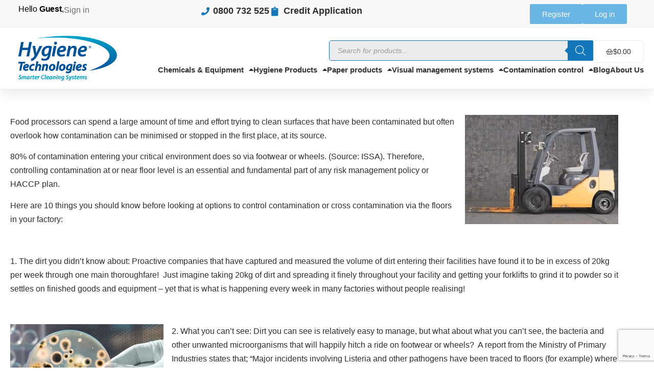

--- FILE ---
content_type: text/html; charset=UTF-8
request_url: https://www.hygienetech.co.nz/10-things-you-should-know-about-stopping-contamination-at-its-source/
body_size: 43920
content:
<!doctype html>
<html lang="en-US">
<head>
	<meta charset="UTF-8">
	<meta name="viewport" content="width=device-width, initial-scale=1">
	<link rel="profile" href="https://gmpg.org/xfn/11">
	<title>10 Things you should know about stopping contamination at its source | Hygiene Technologies</title>
<meta name='robots' content='max-image-preview:large' />

            <script data-no-defer="1" data-ezscrex="false" data-cfasync="false" data-pagespeed-no-defer data-cookieconsent="ignore">
                var ctPublicFunctions = {"_ajax_nonce":"ea5be32406","_rest_nonce":"2704ca7c67","_ajax_url":"\/wp-admin\/admin-ajax.php","_rest_url":"https:\/\/www.hygienetech.co.nz\/wp-json\/","data__cookies_type":"none","data__ajax_type":"rest","data__bot_detector_enabled":"0","data__frontend_data_log_enabled":1,"cookiePrefix":"","wprocket_detected":false,"host_url":"www.hygienetech.co.nz","text__ee_click_to_select":"Click to select the whole data","text__ee_original_email":"The complete one is","text__ee_got_it":"Got it","text__ee_blocked":"Blocked","text__ee_cannot_connect":"Cannot connect","text__ee_cannot_decode":"Can not decode email. Unknown reason","text__ee_email_decoder":"CleanTalk email decoder","text__ee_wait_for_decoding":"The magic is on the way!","text__ee_decoding_process":"Please wait a few seconds while we decode the contact data."}
            </script>
        
            <script data-no-defer="1" data-ezscrex="false" data-cfasync="false" data-pagespeed-no-defer data-cookieconsent="ignore">
                var ctPublic = {"_ajax_nonce":"ea5be32406","settings__forms__check_internal":"0","settings__forms__check_external":"0","settings__forms__force_protection":"0","settings__forms__search_test":"1","settings__data__bot_detector_enabled":"0","settings__sfw__anti_crawler":0,"blog_home":"https:\/\/www.hygienetech.co.nz\/","pixel__setting":"3","pixel__enabled":false,"pixel__url":"https:\/\/moderate1-v4.cleantalk.org\/pixel\/930e3a6386af5149c96f924db3a4d85f.gif","data__email_check_before_post":"1","data__email_check_exist_post":"1","data__cookies_type":"none","data__key_is_ok":true,"data__visible_fields_required":true,"wl_brandname":"Anti-Spam by CleanTalk","wl_brandname_short":"CleanTalk","ct_checkjs_key":1032205218,"emailEncoderPassKey":"a5af7f036d2475b4807f88ebab270fc1","bot_detector_forms_excluded":"W10=","advancedCacheExists":false,"varnishCacheExists":false,"wc_ajax_add_to_cart":true}
            </script>
        <link rel='dns-prefetch' href='//js-ap1.hs-scripts.com' />
<link rel='dns-prefetch' href='//kit.fontawesome.com' />
<link rel='dns-prefetch' href='//www.google.com' />
<link rel='dns-prefetch' href='//use.fontawesome.com' />
<link rel="alternate" type="application/rss+xml" title="Hygiene Technologies &raquo; Feed" href="https://www.hygienetech.co.nz/feed/" />
<link rel="alternate" title="oEmbed (JSON)" type="application/json+oembed" href="https://www.hygienetech.co.nz/wp-json/oembed/1.0/embed?url=https%3A%2F%2Fwww.hygienetech.co.nz%2F10-things-you-should-know-about-stopping-contamination-at-its-source%2F" />
<link rel="alternate" title="oEmbed (XML)" type="text/xml+oembed" href="https://www.hygienetech.co.nz/wp-json/oembed/1.0/embed?url=https%3A%2F%2Fwww.hygienetech.co.nz%2F10-things-you-should-know-about-stopping-contamination-at-its-source%2F&#038;format=xml" />
<style id='wp-img-auto-sizes-contain-inline-css'>
img:is([sizes=auto i],[sizes^="auto," i]){contain-intrinsic-size:3000px 1500px}
/*# sourceURL=wp-img-auto-sizes-contain-inline-css */
</style>
<link rel='stylesheet' id='bdt-uikit-css' href='https://www.hygienetech.co.nz/wp-content/plugins/bdthemes-prime-slider-lite/assets/css/bdt-uikit.css?ver=3.21.7' media='all' />
<link rel='stylesheet' id='prime-slider-site-css' href='https://www.hygienetech.co.nz/wp-content/plugins/bdthemes-prime-slider-lite/assets/css/prime-slider-site.css?ver=3.15.0' media='all' />
<style id='wp-emoji-styles-inline-css'>

	img.wp-smiley, img.emoji {
		display: inline !important;
		border: none !important;
		box-shadow: none !important;
		height: 1em !important;
		width: 1em !important;
		margin: 0 0.07em !important;
		vertical-align: -0.1em !important;
		background: none !important;
		padding: 0 !important;
	}
/*# sourceURL=wp-emoji-styles-inline-css */
</style>
<link rel='stylesheet' id='wp-block-library-css' href='https://www.hygienetech.co.nz/wp-includes/css/dist/block-library/style.min.css?ver=6.9' media='all' />
<link rel='stylesheet' id='wc-blocks-style-css' href='https://www.hygienetech.co.nz/wp-content/plugins/woocommerce/assets/client/blocks/wc-blocks.css?ver=wc-9.1.5' media='all' />
<style id='global-styles-inline-css'>
:root{--wp--preset--aspect-ratio--square: 1;--wp--preset--aspect-ratio--4-3: 4/3;--wp--preset--aspect-ratio--3-4: 3/4;--wp--preset--aspect-ratio--3-2: 3/2;--wp--preset--aspect-ratio--2-3: 2/3;--wp--preset--aspect-ratio--16-9: 16/9;--wp--preset--aspect-ratio--9-16: 9/16;--wp--preset--color--black: #000000;--wp--preset--color--cyan-bluish-gray: #abb8c3;--wp--preset--color--white: #ffffff;--wp--preset--color--pale-pink: #f78da7;--wp--preset--color--vivid-red: #cf2e2e;--wp--preset--color--luminous-vivid-orange: #ff6900;--wp--preset--color--luminous-vivid-amber: #fcb900;--wp--preset--color--light-green-cyan: #7bdcb5;--wp--preset--color--vivid-green-cyan: #00d084;--wp--preset--color--pale-cyan-blue: #8ed1fc;--wp--preset--color--vivid-cyan-blue: #0693e3;--wp--preset--color--vivid-purple: #9b51e0;--wp--preset--gradient--vivid-cyan-blue-to-vivid-purple: linear-gradient(135deg,rgb(6,147,227) 0%,rgb(155,81,224) 100%);--wp--preset--gradient--light-green-cyan-to-vivid-green-cyan: linear-gradient(135deg,rgb(122,220,180) 0%,rgb(0,208,130) 100%);--wp--preset--gradient--luminous-vivid-amber-to-luminous-vivid-orange: linear-gradient(135deg,rgb(252,185,0) 0%,rgb(255,105,0) 100%);--wp--preset--gradient--luminous-vivid-orange-to-vivid-red: linear-gradient(135deg,rgb(255,105,0) 0%,rgb(207,46,46) 100%);--wp--preset--gradient--very-light-gray-to-cyan-bluish-gray: linear-gradient(135deg,rgb(238,238,238) 0%,rgb(169,184,195) 100%);--wp--preset--gradient--cool-to-warm-spectrum: linear-gradient(135deg,rgb(74,234,220) 0%,rgb(151,120,209) 20%,rgb(207,42,186) 40%,rgb(238,44,130) 60%,rgb(251,105,98) 80%,rgb(254,248,76) 100%);--wp--preset--gradient--blush-light-purple: linear-gradient(135deg,rgb(255,206,236) 0%,rgb(152,150,240) 100%);--wp--preset--gradient--blush-bordeaux: linear-gradient(135deg,rgb(254,205,165) 0%,rgb(254,45,45) 50%,rgb(107,0,62) 100%);--wp--preset--gradient--luminous-dusk: linear-gradient(135deg,rgb(255,203,112) 0%,rgb(199,81,192) 50%,rgb(65,88,208) 100%);--wp--preset--gradient--pale-ocean: linear-gradient(135deg,rgb(255,245,203) 0%,rgb(182,227,212) 50%,rgb(51,167,181) 100%);--wp--preset--gradient--electric-grass: linear-gradient(135deg,rgb(202,248,128) 0%,rgb(113,206,126) 100%);--wp--preset--gradient--midnight: linear-gradient(135deg,rgb(2,3,129) 0%,rgb(40,116,252) 100%);--wp--preset--font-size--small: 13px;--wp--preset--font-size--medium: 20px;--wp--preset--font-size--large: 36px;--wp--preset--font-size--x-large: 42px;--wp--preset--font-family--inter: "Inter", sans-serif;--wp--preset--font-family--cardo: Cardo;--wp--preset--spacing--20: 0.44rem;--wp--preset--spacing--30: 0.67rem;--wp--preset--spacing--40: 1rem;--wp--preset--spacing--50: 1.5rem;--wp--preset--spacing--60: 2.25rem;--wp--preset--spacing--70: 3.38rem;--wp--preset--spacing--80: 5.06rem;--wp--preset--shadow--natural: 6px 6px 9px rgba(0, 0, 0, 0.2);--wp--preset--shadow--deep: 12px 12px 50px rgba(0, 0, 0, 0.4);--wp--preset--shadow--sharp: 6px 6px 0px rgba(0, 0, 0, 0.2);--wp--preset--shadow--outlined: 6px 6px 0px -3px rgb(255, 255, 255), 6px 6px rgb(0, 0, 0);--wp--preset--shadow--crisp: 6px 6px 0px rgb(0, 0, 0);}:where(.is-layout-flex){gap: 0.5em;}:where(.is-layout-grid){gap: 0.5em;}body .is-layout-flex{display: flex;}.is-layout-flex{flex-wrap: wrap;align-items: center;}.is-layout-flex > :is(*, div){margin: 0;}body .is-layout-grid{display: grid;}.is-layout-grid > :is(*, div){margin: 0;}:where(.wp-block-columns.is-layout-flex){gap: 2em;}:where(.wp-block-columns.is-layout-grid){gap: 2em;}:where(.wp-block-post-template.is-layout-flex){gap: 1.25em;}:where(.wp-block-post-template.is-layout-grid){gap: 1.25em;}.has-black-color{color: var(--wp--preset--color--black) !important;}.has-cyan-bluish-gray-color{color: var(--wp--preset--color--cyan-bluish-gray) !important;}.has-white-color{color: var(--wp--preset--color--white) !important;}.has-pale-pink-color{color: var(--wp--preset--color--pale-pink) !important;}.has-vivid-red-color{color: var(--wp--preset--color--vivid-red) !important;}.has-luminous-vivid-orange-color{color: var(--wp--preset--color--luminous-vivid-orange) !important;}.has-luminous-vivid-amber-color{color: var(--wp--preset--color--luminous-vivid-amber) !important;}.has-light-green-cyan-color{color: var(--wp--preset--color--light-green-cyan) !important;}.has-vivid-green-cyan-color{color: var(--wp--preset--color--vivid-green-cyan) !important;}.has-pale-cyan-blue-color{color: var(--wp--preset--color--pale-cyan-blue) !important;}.has-vivid-cyan-blue-color{color: var(--wp--preset--color--vivid-cyan-blue) !important;}.has-vivid-purple-color{color: var(--wp--preset--color--vivid-purple) !important;}.has-black-background-color{background-color: var(--wp--preset--color--black) !important;}.has-cyan-bluish-gray-background-color{background-color: var(--wp--preset--color--cyan-bluish-gray) !important;}.has-white-background-color{background-color: var(--wp--preset--color--white) !important;}.has-pale-pink-background-color{background-color: var(--wp--preset--color--pale-pink) !important;}.has-vivid-red-background-color{background-color: var(--wp--preset--color--vivid-red) !important;}.has-luminous-vivid-orange-background-color{background-color: var(--wp--preset--color--luminous-vivid-orange) !important;}.has-luminous-vivid-amber-background-color{background-color: var(--wp--preset--color--luminous-vivid-amber) !important;}.has-light-green-cyan-background-color{background-color: var(--wp--preset--color--light-green-cyan) !important;}.has-vivid-green-cyan-background-color{background-color: var(--wp--preset--color--vivid-green-cyan) !important;}.has-pale-cyan-blue-background-color{background-color: var(--wp--preset--color--pale-cyan-blue) !important;}.has-vivid-cyan-blue-background-color{background-color: var(--wp--preset--color--vivid-cyan-blue) !important;}.has-vivid-purple-background-color{background-color: var(--wp--preset--color--vivid-purple) !important;}.has-black-border-color{border-color: var(--wp--preset--color--black) !important;}.has-cyan-bluish-gray-border-color{border-color: var(--wp--preset--color--cyan-bluish-gray) !important;}.has-white-border-color{border-color: var(--wp--preset--color--white) !important;}.has-pale-pink-border-color{border-color: var(--wp--preset--color--pale-pink) !important;}.has-vivid-red-border-color{border-color: var(--wp--preset--color--vivid-red) !important;}.has-luminous-vivid-orange-border-color{border-color: var(--wp--preset--color--luminous-vivid-orange) !important;}.has-luminous-vivid-amber-border-color{border-color: var(--wp--preset--color--luminous-vivid-amber) !important;}.has-light-green-cyan-border-color{border-color: var(--wp--preset--color--light-green-cyan) !important;}.has-vivid-green-cyan-border-color{border-color: var(--wp--preset--color--vivid-green-cyan) !important;}.has-pale-cyan-blue-border-color{border-color: var(--wp--preset--color--pale-cyan-blue) !important;}.has-vivid-cyan-blue-border-color{border-color: var(--wp--preset--color--vivid-cyan-blue) !important;}.has-vivid-purple-border-color{border-color: var(--wp--preset--color--vivid-purple) !important;}.has-vivid-cyan-blue-to-vivid-purple-gradient-background{background: var(--wp--preset--gradient--vivid-cyan-blue-to-vivid-purple) !important;}.has-light-green-cyan-to-vivid-green-cyan-gradient-background{background: var(--wp--preset--gradient--light-green-cyan-to-vivid-green-cyan) !important;}.has-luminous-vivid-amber-to-luminous-vivid-orange-gradient-background{background: var(--wp--preset--gradient--luminous-vivid-amber-to-luminous-vivid-orange) !important;}.has-luminous-vivid-orange-to-vivid-red-gradient-background{background: var(--wp--preset--gradient--luminous-vivid-orange-to-vivid-red) !important;}.has-very-light-gray-to-cyan-bluish-gray-gradient-background{background: var(--wp--preset--gradient--very-light-gray-to-cyan-bluish-gray) !important;}.has-cool-to-warm-spectrum-gradient-background{background: var(--wp--preset--gradient--cool-to-warm-spectrum) !important;}.has-blush-light-purple-gradient-background{background: var(--wp--preset--gradient--blush-light-purple) !important;}.has-blush-bordeaux-gradient-background{background: var(--wp--preset--gradient--blush-bordeaux) !important;}.has-luminous-dusk-gradient-background{background: var(--wp--preset--gradient--luminous-dusk) !important;}.has-pale-ocean-gradient-background{background: var(--wp--preset--gradient--pale-ocean) !important;}.has-electric-grass-gradient-background{background: var(--wp--preset--gradient--electric-grass) !important;}.has-midnight-gradient-background{background: var(--wp--preset--gradient--midnight) !important;}.has-small-font-size{font-size: var(--wp--preset--font-size--small) !important;}.has-medium-font-size{font-size: var(--wp--preset--font-size--medium) !important;}.has-large-font-size{font-size: var(--wp--preset--font-size--large) !important;}.has-x-large-font-size{font-size: var(--wp--preset--font-size--x-large) !important;}
/*# sourceURL=global-styles-inline-css */
</style>

<style id='classic-theme-styles-inline-css'>
/*! This file is auto-generated */
.wp-block-button__link{color:#fff;background-color:#32373c;border-radius:9999px;box-shadow:none;text-decoration:none;padding:calc(.667em + 2px) calc(1.333em + 2px);font-size:1.125em}.wp-block-file__button{background:#32373c;color:#fff;text-decoration:none}
/*# sourceURL=/wp-includes/css/classic-themes.min.css */
</style>
<link rel='stylesheet' id='cleantalk-public-css-css' href='https://www.hygienetech.co.nz/wp-content/plugins/cleantalk-spam-protect/css/cleantalk-public.min.css?ver=6.65_1759907342' media='all' />
<link rel='stylesheet' id='cleantalk-email-decoder-css-css' href='https://www.hygienetech.co.nz/wp-content/plugins/cleantalk-spam-protect/css/cleantalk-email-decoder.min.css?ver=6.65_1759907342' media='all' />
<link rel='stylesheet' id='portal-styles-css' href='https://www.hygienetech.co.nz/wp-content/plugins/weka-account-portal//styles.css?ver=6.9' media='all' />
<link rel='stylesheet' id='weka-integration-css-css' href='https://www.hygienetech.co.nz/wp-content/plugins/weka-netsuite-integration-b2b-portal/css/weka-integration.css?ver=010248' media='all' />
<link rel='stylesheet' id='woocommerce-layout-css' href='https://www.hygienetech.co.nz/wp-content/plugins/woocommerce/assets/css/woocommerce-layout.css?ver=9.1.5' media='all' />
<link rel='stylesheet' id='woocommerce-smallscreen-css' href='https://www.hygienetech.co.nz/wp-content/plugins/woocommerce/assets/css/woocommerce-smallscreen.css?ver=9.1.5' media='only screen and (max-width: 768px)' />
<link rel='stylesheet' id='woocommerce-general-css' href='https://www.hygienetech.co.nz/wp-content/plugins/woocommerce/assets/css/woocommerce.css?ver=9.1.5' media='all' />
<style id='woocommerce-inline-inline-css'>
.woocommerce form .form-row .required { visibility: visible; }
/*# sourceURL=woocommerce-inline-inline-css */
</style>
<link rel='stylesheet' id='dgwt-wcas-style-css' href='https://www.hygienetech.co.nz/wp-content/plugins/ajax-search-for-woocommerce-premium/assets/css/style.min.css?ver=1.31.0' media='all' />
<link rel='stylesheet' id='hello-elementor-css' href='https://www.hygienetech.co.nz/wp-content/themes/hello-elementor/style.min.css?ver=3.1.1' media='all' />
<link rel='stylesheet' id='hello-elementor-theme-style-css' href='https://www.hygienetech.co.nz/wp-content/themes/hello-elementor/theme.min.css?ver=3.1.1' media='all' />
<link rel='stylesheet' id='hello-elementor-header-footer-css' href='https://www.hygienetech.co.nz/wp-content/themes/hello-elementor/header-footer.min.css?ver=3.1.1' media='all' />
<link rel='stylesheet' id='elementor-frontend-css' href='https://www.hygienetech.co.nz/wp-content/uploads/elementor/css/custom-frontend-lite.min.css?ver=1746403245' media='all' />
<link rel='stylesheet' id='elementor-post-136-css' href='https://www.hygienetech.co.nz/wp-content/uploads/elementor/css/post-136.css?ver=1746403245' media='all' />
<link rel='stylesheet' id='dflip-style-css' href='https://www.hygienetech.co.nz/wp-content/plugins/3d-flipbook-dflip-lite/assets/css/dflip.min.css?ver=2.3.65' media='all' />
<link rel='stylesheet' id='elementor-icons-css' href='https://www.hygienetech.co.nz/wp-content/plugins/elementor/assets/lib/eicons/css/elementor-icons.min.css?ver=5.30.0' media='all' />
<link rel='stylesheet' id='swiper-css' href='https://www.hygienetech.co.nz/wp-content/plugins/elementor/assets/lib/swiper/v8/css/swiper.min.css?ver=8.4.5' media='all' />
<link rel='stylesheet' id='elementor-pro-css' href='https://www.hygienetech.co.nz/wp-content/uploads/elementor/css/custom-pro-frontend-lite.min.css?ver=1746403245' media='all' />
<link rel='stylesheet' id='elementor-global-css' href='https://www.hygienetech.co.nz/wp-content/uploads/elementor/css/global.css?ver=1746403251' media='all' />
<link rel='stylesheet' id='elementor-post-160-css' href='https://www.hygienetech.co.nz/wp-content/uploads/elementor/css/post-160.css?ver=1759907835' media='all' />
<link rel='stylesheet' id='elementor-post-156-css' href='https://www.hygienetech.co.nz/wp-content/uploads/elementor/css/post-156.css?ver=1746403245' media='all' />
<link rel='stylesheet' id='elementor-post-145-css' href='https://www.hygienetech.co.nz/wp-content/uploads/elementor/css/post-145.css?ver=1746406236' media='all' />
<link rel='stylesheet' id='elementor-icons-ekiticons-css' href='https://www.hygienetech.co.nz/wp-content/plugins/elementskit-lite/modules/elementskit-icon-pack/assets/css/ekiticons.css?ver=3.2.3' media='all' />
<link rel='stylesheet' id='font-awesome-official-css' href='https://use.fontawesome.com/releases/v6.6.0/css/all.css' media='all' integrity="sha384-h/hnnw1Bi4nbpD6kE7nYfCXzovi622sY5WBxww8ARKwpdLj5kUWjRuyiXaD1U2JT" crossorigin="anonymous" />
<link rel='stylesheet' id='style-css' href='https://www.hygienetech.co.nz/wp-content/themes/hello-elementor/style.css?ver=3.1.1' media='all' />
<link rel='stylesheet' id='child-style-css' href='https://www.hygienetech.co.nz/wp-content/themes/hello-elementor-child/style.css?ver=1.0.9' media='all' />
<link rel='stylesheet' id='ekit-widget-styles-css' href='https://www.hygienetech.co.nz/wp-content/plugins/elementskit-lite/widgets/init/assets/css/widget-styles.css?ver=3.2.3' media='all' />
<link rel='stylesheet' id='ekit-responsive-css' href='https://www.hygienetech.co.nz/wp-content/plugins/elementskit-lite/widgets/init/assets/css/responsive.css?ver=3.2.3' media='all' />
<link rel='stylesheet' id='font-awesome-official-v4shim-css' href='https://use.fontawesome.com/releases/v6.6.0/css/v4-shims.css' media='all' integrity="sha384-Heamg4F/EELwbmnBJapxaWTkcdX/DCrJpYgSshI5BkI7xghn3RvDcpG+1xUJt/7K" crossorigin="anonymous" />
<link rel='stylesheet' id='google-fonts-1-css' href='https://fonts.googleapis.com/css?family=Poppins%3A100%2C100italic%2C200%2C200italic%2C300%2C300italic%2C400%2C400italic%2C500%2C500italic%2C600%2C600italic%2C700%2C700italic%2C800%2C800italic%2C900%2C900italic%7CMontserrat%3A100%2C100italic%2C200%2C200italic%2C300%2C300italic%2C400%2C400italic%2C500%2C500italic%2C600%2C600italic%2C700%2C700italic%2C800%2C800italic%2C900%2C900italic%7CMerriweather%3A100%2C100italic%2C200%2C200italic%2C300%2C300italic%2C400%2C400italic%2C500%2C500italic%2C600%2C600italic%2C700%2C700italic%2C800%2C800italic%2C900%2C900italic%7CSource+Sans+Pro%3A100%2C100italic%2C200%2C200italic%2C300%2C300italic%2C400%2C400italic%2C500%2C500italic%2C600%2C600italic%2C700%2C700italic%2C800%2C800italic%2C900%2C900italic&#038;display=swap&#038;ver=6.9' media='all' />
<link rel='stylesheet' id='elementor-icons-shared-0-css' href='https://www.hygienetech.co.nz/wp-content/plugins/elementor/assets/lib/font-awesome/css/fontawesome.min.css?ver=5.15.3' media='all' />
<link rel='stylesheet' id='elementor-icons-fa-solid-css' href='https://www.hygienetech.co.nz/wp-content/plugins/elementor/assets/lib/font-awesome/css/solid.min.css?ver=5.15.3' media='all' />
<link rel="preconnect" href="https://fonts.gstatic.com/" crossorigin><script src="https://www.hygienetech.co.nz/wp-content/plugins/cleantalk-spam-protect/js/apbct-public-bundle_gathering.min.js?ver=6.65_1759907342" id="apbct-public-bundle_gathering.min-js-js"></script>
<script src="https://www.hygienetech.co.nz/wp-includes/js/jquery/jquery.min.js?ver=3.7.1" id="jquery-core-js"></script>
<script src="https://www.hygienetech.co.nz/wp-includes/js/jquery/jquery-migrate.min.js?ver=3.4.1" id="jquery-migrate-js"></script>
<script src="https://kit.fontawesome.com/ea81400e39.js?ver=6.9" id="fontawesome-weka-js"></script>
<script id="portal-js-js-extra">
var state_list = {"states":"{\"AF\":[],\"AL\":{\"AL-01\":\"Berat\",\"AL-09\":\"Dib\\u00ebr\",\"AL-02\":\"Durr\\u00ebs\",\"AL-03\":\"Elbasan\",\"AL-04\":\"Fier\",\"AL-05\":\"Gjirokast\\u00ebr\",\"AL-06\":\"Kor\\u00e7\\u00eb\",\"AL-07\":\"Kuk\\u00ebs\",\"AL-08\":\"Lezh\\u00eb\",\"AL-10\":\"Shkod\\u00ebr\",\"AL-11\":\"Tirana\",\"AL-12\":\"Vlor\\u00eb\"},\"AO\":{\"BGO\":\"Bengo\",\"BLU\":\"Benguela\",\"BIE\":\"Bi\\u00e9\",\"CAB\":\"Cabinda\",\"CNN\":\"Cunene\",\"HUA\":\"Huambo\",\"HUI\":\"Hu\\u00edla\",\"CCU\":\"Kuando Kubango\",\"CNO\":\"Kwanza-Norte\",\"CUS\":\"Kwanza-Sul\",\"LUA\":\"Luanda\",\"LNO\":\"Lunda-Norte\",\"LSU\":\"Lunda-Sul\",\"MAL\":\"Malanje\",\"MOX\":\"Moxico\",\"NAM\":\"Namibe\",\"UIG\":\"U\\u00edge\",\"ZAI\":\"Zaire\"},\"AR\":{\"C\":\"Ciudad Aut\\u00f3noma de Buenos Aires\",\"B\":\"Buenos Aires\",\"K\":\"Catamarca\",\"H\":\"Chaco\",\"U\":\"Chubut\",\"X\":\"C\\u00f3rdoba\",\"W\":\"Corrientes\",\"E\":\"Entre R\\u00edos\",\"P\":\"Formosa\",\"Y\":\"Jujuy\",\"L\":\"La Pampa\",\"F\":\"La Rioja\",\"M\":\"Mendoza\",\"N\":\"Misiones\",\"Q\":\"Neuqu\\u00e9n\",\"R\":\"R\\u00edo Negro\",\"A\":\"Salta\",\"J\":\"San Juan\",\"D\":\"San Luis\",\"Z\":\"Santa Cruz\",\"S\":\"Santa Fe\",\"G\":\"Santiago del Estero\",\"V\":\"Tierra del Fuego\",\"T\":\"Tucum\\u00e1n\"},\"AT\":[],\"AU\":{\"ACT\":\"Australian Capital Territory\",\"NSW\":\"New South Wales\",\"NT\":\"Northern Territory\",\"QLD\":\"Queensland\",\"SA\":\"South Australia\",\"TAS\":\"Tasmania\",\"VIC\":\"Victoria\",\"WA\":\"Western Australia\"},\"AX\":[],\"BD\":{\"BD-05\":\"Bagerhat\",\"BD-01\":\"Bandarban\",\"BD-02\":\"Barguna\",\"BD-06\":\"Barishal\",\"BD-07\":\"Bhola\",\"BD-03\":\"Bogura\",\"BD-04\":\"Brahmanbaria\",\"BD-09\":\"Chandpur\",\"BD-10\":\"Chattogram\",\"BD-12\":\"Chuadanga\",\"BD-11\":\"Cox's Bazar\",\"BD-08\":\"Cumilla\",\"BD-13\":\"Dhaka\",\"BD-14\":\"Dinajpur\",\"BD-15\":\"Faridpur \",\"BD-16\":\"Feni\",\"BD-19\":\"Gaibandha\",\"BD-18\":\"Gazipur\",\"BD-17\":\"Gopalganj\",\"BD-20\":\"Habiganj\",\"BD-21\":\"Jamalpur\",\"BD-22\":\"Jashore\",\"BD-25\":\"Jhalokati\",\"BD-23\":\"Jhenaidah\",\"BD-24\":\"Joypurhat\",\"BD-29\":\"Khagrachhari\",\"BD-27\":\"Khulna\",\"BD-26\":\"Kishoreganj\",\"BD-28\":\"Kurigram\",\"BD-30\":\"Kushtia\",\"BD-31\":\"Lakshmipur\",\"BD-32\":\"Lalmonirhat\",\"BD-36\":\"Madaripur\",\"BD-37\":\"Magura\",\"BD-33\":\"Manikganj \",\"BD-39\":\"Meherpur\",\"BD-38\":\"Moulvibazar\",\"BD-35\":\"Munshiganj\",\"BD-34\":\"Mymensingh\",\"BD-48\":\"Naogaon\",\"BD-43\":\"Narail\",\"BD-40\":\"Narayanganj\",\"BD-42\":\"Narsingdi\",\"BD-44\":\"Natore\",\"BD-45\":\"Nawabganj\",\"BD-41\":\"Netrakona\",\"BD-46\":\"Nilphamari\",\"BD-47\":\"Noakhali\",\"BD-49\":\"Pabna\",\"BD-52\":\"Panchagarh\",\"BD-51\":\"Patuakhali\",\"BD-50\":\"Pirojpur\",\"BD-53\":\"Rajbari\",\"BD-54\":\"Rajshahi\",\"BD-56\":\"Rangamati\",\"BD-55\":\"Rangpur\",\"BD-58\":\"Satkhira\",\"BD-62\":\"Shariatpur\",\"BD-57\":\"Sherpur\",\"BD-59\":\"Sirajganj\",\"BD-61\":\"Sunamganj\",\"BD-60\":\"Sylhet\",\"BD-63\":\"Tangail\",\"BD-64\":\"Thakurgaon\"},\"BE\":[],\"BG\":{\"BG-01\":\"Blagoevgrad\",\"BG-02\":\"Burgas\",\"BG-08\":\"Dobrich\",\"BG-07\":\"Gabrovo\",\"BG-26\":\"Haskovo\",\"BG-09\":\"Kardzhali\",\"BG-10\":\"Kyustendil\",\"BG-11\":\"Lovech\",\"BG-12\":\"Montana\",\"BG-13\":\"Pazardzhik\",\"BG-14\":\"Pernik\",\"BG-15\":\"Pleven\",\"BG-16\":\"Plovdiv\",\"BG-17\":\"Razgrad\",\"BG-18\":\"Ruse\",\"BG-27\":\"Shumen\",\"BG-19\":\"Silistra\",\"BG-20\":\"Sliven\",\"BG-21\":\"Smolyan\",\"BG-23\":\"Sofia\",\"BG-22\":\"Sofia-Grad\",\"BG-24\":\"Stara Zagora\",\"BG-25\":\"Targovishte\",\"BG-03\":\"Varna\",\"BG-04\":\"Veliko Tarnovo\",\"BG-05\":\"Vidin\",\"BG-06\":\"Vratsa\",\"BG-28\":\"Yambol\"},\"BH\":[],\"BI\":[],\"BJ\":{\"AL\":\"Alibori\",\"AK\":\"Atakora\",\"AQ\":\"Atlantique\",\"BO\":\"Borgou\",\"CO\":\"Collines\",\"KO\":\"Kouffo\",\"DO\":\"Donga\",\"LI\":\"Littoral\",\"MO\":\"Mono\",\"OU\":\"Ou\\u00e9m\\u00e9\",\"PL\":\"Plateau\",\"ZO\":\"Zou\"},\"BO\":{\"BO-B\":\"Beni\",\"BO-H\":\"Chuquisaca\",\"BO-C\":\"Cochabamba\",\"BO-L\":\"La Paz\",\"BO-O\":\"Oruro\",\"BO-N\":\"Pando\",\"BO-P\":\"Potos\\u00ed\",\"BO-S\":\"Santa Cruz\",\"BO-T\":\"Tarija\"},\"BR\":{\"AC\":\"Acre\",\"AL\":\"Alagoas\",\"AP\":\"Amap\\u00e1\",\"AM\":\"Amazonas\",\"BA\":\"Bahia\",\"CE\":\"Cear\\u00e1\",\"DF\":\"Distrito Federal\",\"ES\":\"Esp\\u00edrito Santo\",\"GO\":\"Goi\\u00e1s\",\"MA\":\"Maranh\\u00e3o\",\"MT\":\"Mato Grosso\",\"MS\":\"Mato Grosso do Sul\",\"MG\":\"Minas Gerais\",\"PA\":\"Par\\u00e1\",\"PB\":\"Para\\u00edba\",\"PR\":\"Paran\\u00e1\",\"PE\":\"Pernambuco\",\"PI\":\"Piau\\u00ed\",\"RJ\":\"Rio de Janeiro\",\"RN\":\"Rio Grande do Norte\",\"RS\":\"Rio Grande do Sul\",\"RO\":\"Rond\\u00f4nia\",\"RR\":\"Roraima\",\"SC\":\"Santa Catarina\",\"SP\":\"S\\u00e3o Paulo\",\"SE\":\"Sergipe\",\"TO\":\"Tocantins\"},\"CA\":{\"AB\":\"Alberta\",\"BC\":\"British Columbia\",\"MB\":\"Manitoba\",\"NB\":\"New Brunswick\",\"NL\":\"Newfoundland and Labrador\",\"NT\":\"Northwest Territories\",\"NS\":\"Nova Scotia\",\"NU\":\"Nunavut\",\"ON\":\"Ontario\",\"PE\":\"Prince Edward Island\",\"QC\":\"Quebec\",\"SK\":\"Saskatchewan\",\"YT\":\"Yukon Territory\"},\"CH\":{\"AG\":\"Aargau\",\"AR\":\"Appenzell Ausserrhoden\",\"AI\":\"Appenzell Innerrhoden\",\"BL\":\"Basel-Landschaft\",\"BS\":\"Basel-Stadt\",\"BE\":\"Bern\",\"FR\":\"Fribourg\",\"GE\":\"Geneva\",\"GL\":\"Glarus\",\"GR\":\"Graub\\u00fcnden\",\"JU\":\"Jura\",\"LU\":\"Luzern\",\"NE\":\"Neuch\\u00e2tel\",\"NW\":\"Nidwalden\",\"OW\":\"Obwalden\",\"SH\":\"Schaffhausen\",\"SZ\":\"Schwyz\",\"SO\":\"Solothurn\",\"SG\":\"St. Gallen\",\"TG\":\"Thurgau\",\"TI\":\"Ticino\",\"UR\":\"Uri\",\"VS\":\"Valais\",\"VD\":\"Vaud\",\"ZG\":\"Zug\",\"ZH\":\"Z\\u00fcrich\"},\"CL\":{\"CL-AI\":\"Ais\\u00e9n del General Carlos Iba\\u00f1ez del Campo\",\"CL-AN\":\"Antofagasta\",\"CL-AP\":\"Arica y Parinacota\",\"CL-AR\":\"La Araucan\\u00eda\",\"CL-AT\":\"Atacama\",\"CL-BI\":\"Biob\\u00edo\",\"CL-CO\":\"Coquimbo\",\"CL-LI\":\"Libertador General Bernardo O'Higgins\",\"CL-LL\":\"Los Lagos\",\"CL-LR\":\"Los R\\u00edos\",\"CL-MA\":\"Magallanes\",\"CL-ML\":\"Maule\",\"CL-NB\":\"\\u00d1uble\",\"CL-RM\":\"Regi\\u00f3n Metropolitana de Santiago\",\"CL-TA\":\"Tarapac\\u00e1\",\"CL-VS\":\"Valpara\\u00edso\"},\"CN\":{\"CN1\":\"Yunnan \\/ \\u4e91\\u5357\",\"CN2\":\"Beijing \\/ \\u5317\\u4eac\",\"CN3\":\"Tianjin \\/ \\u5929\\u6d25\",\"CN4\":\"Hebei \\/ \\u6cb3\\u5317\",\"CN5\":\"Shanxi \\/ \\u5c71\\u897f\",\"CN6\":\"Inner Mongolia \\/ \\u5167\\u8499\\u53e4\",\"CN7\":\"Liaoning \\/ \\u8fbd\\u5b81\",\"CN8\":\"Jilin \\/ \\u5409\\u6797\",\"CN9\":\"Heilongjiang \\/ \\u9ed1\\u9f99\\u6c5f\",\"CN10\":\"Shanghai \\/ \\u4e0a\\u6d77\",\"CN11\":\"Jiangsu \\/ \\u6c5f\\u82cf\",\"CN12\":\"Zhejiang \\/ \\u6d59\\u6c5f\",\"CN13\":\"Anhui \\/ \\u5b89\\u5fbd\",\"CN14\":\"Fujian \\/ \\u798f\\u5efa\",\"CN15\":\"Jiangxi \\/ \\u6c5f\\u897f\",\"CN16\":\"Shandong \\/ \\u5c71\\u4e1c\",\"CN17\":\"Henan \\/ \\u6cb3\\u5357\",\"CN18\":\"Hubei \\/ \\u6e56\\u5317\",\"CN19\":\"Hunan \\/ \\u6e56\\u5357\",\"CN20\":\"Guangdong \\/ \\u5e7f\\u4e1c\",\"CN21\":\"Guangxi Zhuang \\/ \\u5e7f\\u897f\\u58ee\\u65cf\",\"CN22\":\"Hainan \\/ \\u6d77\\u5357\",\"CN23\":\"Chongqing \\/ \\u91cd\\u5e86\",\"CN24\":\"Sichuan \\/ \\u56db\\u5ddd\",\"CN25\":\"Guizhou \\/ \\u8d35\\u5dde\",\"CN26\":\"Shaanxi \\/ \\u9655\\u897f\",\"CN27\":\"Gansu \\/ \\u7518\\u8083\",\"CN28\":\"Qinghai \\/ \\u9752\\u6d77\",\"CN29\":\"Ningxia Hui \\/ \\u5b81\\u590f\",\"CN30\":\"Macao \\/ \\u6fb3\\u95e8\",\"CN31\":\"Tibet \\/ \\u897f\\u85cf\",\"CN32\":\"Xinjiang \\/ \\u65b0\\u7586\"},\"CO\":{\"CO-AMA\":\"Amazonas\",\"CO-ANT\":\"Antioquia\",\"CO-ARA\":\"Arauca\",\"CO-ATL\":\"Atl\\u00e1ntico\",\"CO-BOL\":\"Bol\\u00edvar\",\"CO-BOY\":\"Boyac\\u00e1\",\"CO-CAL\":\"Caldas\",\"CO-CAQ\":\"Caquet\\u00e1\",\"CO-CAS\":\"Casanare\",\"CO-CAU\":\"Cauca\",\"CO-CES\":\"Cesar\",\"CO-CHO\":\"Choc\\u00f3\",\"CO-COR\":\"C\\u00f3rdoba\",\"CO-CUN\":\"Cundinamarca\",\"CO-DC\":\"Capital District\",\"CO-GUA\":\"Guain\\u00eda\",\"CO-GUV\":\"Guaviare\",\"CO-HUI\":\"Huila\",\"CO-LAG\":\"La Guajira\",\"CO-MAG\":\"Magdalena\",\"CO-MET\":\"Meta\",\"CO-NAR\":\"Nari\\u00f1o\",\"CO-NSA\":\"Norte de Santander\",\"CO-PUT\":\"Putumayo\",\"CO-QUI\":\"Quind\\u00edo\",\"CO-RIS\":\"Risaralda\",\"CO-SAN\":\"Santander\",\"CO-SAP\":\"San Andr\\u00e9s & Providencia\",\"CO-SUC\":\"Sucre\",\"CO-TOL\":\"Tolima\",\"CO-VAC\":\"Valle del Cauca\",\"CO-VAU\":\"Vaup\\u00e9s\",\"CO-VID\":\"Vichada\"},\"CR\":{\"CR-A\":\"Alajuela\",\"CR-C\":\"Cartago\",\"CR-G\":\"Guanacaste\",\"CR-H\":\"Heredia\",\"CR-L\":\"Lim\\u00f3n\",\"CR-P\":\"Puntarenas\",\"CR-SJ\":\"San Jos\\u00e9\"},\"CZ\":[],\"DE\":[],\"DK\":[],\"DO\":{\"DO-01\":\"Distrito Nacional\",\"DO-02\":\"Azua\",\"DO-03\":\"Baoruco\",\"DO-04\":\"Barahona\",\"DO-33\":\"Cibao Nordeste\",\"DO-34\":\"Cibao Noroeste\",\"DO-35\":\"Cibao Norte\",\"DO-36\":\"Cibao Sur\",\"DO-05\":\"Dajab\\u00f3n\",\"DO-06\":\"Duarte\",\"DO-08\":\"El Seibo\",\"DO-37\":\"El Valle\",\"DO-07\":\"El\\u00edas Pi\\u00f1a\",\"DO-38\":\"Enriquillo\",\"DO-09\":\"Espaillat\",\"DO-30\":\"Hato Mayor\",\"DO-19\":\"Hermanas Mirabal\",\"DO-39\":\"Hig\\u00fcamo\",\"DO-10\":\"Independencia\",\"DO-11\":\"La Altagracia\",\"DO-12\":\"La Romana\",\"DO-13\":\"La Vega\",\"DO-14\":\"Mar\\u00eda Trinidad S\\u00e1nchez\",\"DO-28\":\"Monse\\u00f1or Nouel\",\"DO-15\":\"Monte Cristi\",\"DO-29\":\"Monte Plata\",\"DO-40\":\"Ozama\",\"DO-16\":\"Pedernales\",\"DO-17\":\"Peravia\",\"DO-18\":\"Puerto Plata\",\"DO-20\":\"Saman\\u00e1\",\"DO-21\":\"San Crist\\u00f3bal\",\"DO-31\":\"San Jos\\u00e9 de Ocoa\",\"DO-22\":\"San Juan\",\"DO-23\":\"San Pedro de Macor\\u00eds\",\"DO-24\":\"S\\u00e1nchez Ram\\u00edrez\",\"DO-25\":\"Santiago\",\"DO-26\":\"Santiago Rodr\\u00edguez\",\"DO-32\":\"Santo Domingo\",\"DO-41\":\"Valdesia\",\"DO-27\":\"Valverde\",\"DO-42\":\"Yuma\"},\"DZ\":{\"DZ-01\":\"Adrar\",\"DZ-02\":\"Chlef\",\"DZ-03\":\"Laghouat\",\"DZ-04\":\"Oum El Bouaghi\",\"DZ-05\":\"Batna\",\"DZ-06\":\"B\\u00e9ja\\u00efa\",\"DZ-07\":\"Biskra\",\"DZ-08\":\"B\\u00e9char\",\"DZ-09\":\"Blida\",\"DZ-10\":\"Bouira\",\"DZ-11\":\"Tamanghasset\",\"DZ-12\":\"T\\u00e9bessa\",\"DZ-13\":\"Tlemcen\",\"DZ-14\":\"Tiaret\",\"DZ-15\":\"Tizi Ouzou\",\"DZ-16\":\"Algiers\",\"DZ-17\":\"Djelfa\",\"DZ-18\":\"Jijel\",\"DZ-19\":\"S\\u00e9tif\",\"DZ-20\":\"Sa\\u00efda\",\"DZ-21\":\"Skikda\",\"DZ-22\":\"Sidi Bel Abb\\u00e8s\",\"DZ-23\":\"Annaba\",\"DZ-24\":\"Guelma\",\"DZ-25\":\"Constantine\",\"DZ-26\":\"M\\u00e9d\\u00e9a\",\"DZ-27\":\"Mostaganem\",\"DZ-28\":\"M\\u2019Sila\",\"DZ-29\":\"Mascara\",\"DZ-30\":\"Ouargla\",\"DZ-31\":\"Oran\",\"DZ-32\":\"El Bayadh\",\"DZ-33\":\"Illizi\",\"DZ-34\":\"Bordj Bou Arr\\u00e9ridj\",\"DZ-35\":\"Boumerd\\u00e8s\",\"DZ-36\":\"El Tarf\",\"DZ-37\":\"Tindouf\",\"DZ-38\":\"Tissemsilt\",\"DZ-39\":\"El Oued\",\"DZ-40\":\"Khenchela\",\"DZ-41\":\"Souk Ahras\",\"DZ-42\":\"Tipasa\",\"DZ-43\":\"Mila\",\"DZ-44\":\"A\\u00efn Defla\",\"DZ-45\":\"Naama\",\"DZ-46\":\"A\\u00efn T\\u00e9mouchent\",\"DZ-47\":\"Gharda\\u00efa\",\"DZ-48\":\"Relizane\"},\"EE\":[],\"EC\":{\"EC-A\":\"Azuay\",\"EC-B\":\"Bol\\u00edvar\",\"EC-F\":\"Ca\\u00f1ar\",\"EC-C\":\"Carchi\",\"EC-H\":\"Chimborazo\",\"EC-X\":\"Cotopaxi\",\"EC-O\":\"El Oro\",\"EC-E\":\"Esmeraldas\",\"EC-W\":\"Gal\\u00e1pagos\",\"EC-G\":\"Guayas\",\"EC-I\":\"Imbabura\",\"EC-L\":\"Loja\",\"EC-R\":\"Los R\\u00edos\",\"EC-M\":\"Manab\\u00ed\",\"EC-S\":\"Morona-Santiago\",\"EC-N\":\"Napo\",\"EC-D\":\"Orellana\",\"EC-Y\":\"Pastaza\",\"EC-P\":\"Pichincha\",\"EC-SE\":\"Santa Elena\",\"EC-SD\":\"Santo Domingo de los Ts\\u00e1chilas\",\"EC-U\":\"Sucumb\\u00edos\",\"EC-T\":\"Tungurahua\",\"EC-Z\":\"Zamora-Chinchipe\"},\"EG\":{\"EGALX\":\"Alexandria\",\"EGASN\":\"Aswan\",\"EGAST\":\"Asyut\",\"EGBA\":\"Red Sea\",\"EGBH\":\"Beheira\",\"EGBNS\":\"Beni Suef\",\"EGC\":\"Cairo\",\"EGDK\":\"Dakahlia\",\"EGDT\":\"Damietta\",\"EGFYM\":\"Faiyum\",\"EGGH\":\"Gharbia\",\"EGGZ\":\"Giza\",\"EGIS\":\"Ismailia\",\"EGJS\":\"South Sinai\",\"EGKB\":\"Qalyubia\",\"EGKFS\":\"Kafr el-Sheikh\",\"EGKN\":\"Qena\",\"EGLX\":\"Luxor\",\"EGMN\":\"Minya\",\"EGMNF\":\"Monufia\",\"EGMT\":\"Matrouh\",\"EGPTS\":\"Port Said\",\"EGSHG\":\"Sohag\",\"EGSHR\":\"Al Sharqia\",\"EGSIN\":\"North Sinai\",\"EGSUZ\":\"Suez\",\"EGWAD\":\"New Valley\"},\"ES\":{\"C\":\"A Coru\\u00f1a\",\"VI\":\"Araba\\/\\u00c1lava\",\"AB\":\"Albacete\",\"A\":\"Alicante\",\"AL\":\"Almer\\u00eda\",\"O\":\"Asturias\",\"AV\":\"\\u00c1vila\",\"BA\":\"Badajoz\",\"PM\":\"Baleares\",\"B\":\"Barcelona\",\"BU\":\"Burgos\",\"CC\":\"C\\u00e1ceres\",\"CA\":\"C\\u00e1diz\",\"S\":\"Cantabria\",\"CS\":\"Castell\\u00f3n\",\"CE\":\"Ceuta\",\"CR\":\"Ciudad Real\",\"CO\":\"C\\u00f3rdoba\",\"CU\":\"Cuenca\",\"GI\":\"Girona\",\"GR\":\"Granada\",\"GU\":\"Guadalajara\",\"SS\":\"Gipuzkoa\",\"H\":\"Huelva\",\"HU\":\"Huesca\",\"J\":\"Ja\\u00e9n\",\"LO\":\"La Rioja\",\"GC\":\"Las Palmas\",\"LE\":\"Le\\u00f3n\",\"L\":\"Lleida\",\"LU\":\"Lugo\",\"M\":\"Madrid\",\"MA\":\"M\\u00e1laga\",\"ML\":\"Melilla\",\"MU\":\"Murcia\",\"NA\":\"Navarra\",\"OR\":\"Ourense\",\"P\":\"Palencia\",\"PO\":\"Pontevedra\",\"SA\":\"Salamanca\",\"TF\":\"Santa Cruz de Tenerife\",\"SG\":\"Segovia\",\"SE\":\"Sevilla\",\"SO\":\"Soria\",\"T\":\"Tarragona\",\"TE\":\"Teruel\",\"TO\":\"Toledo\",\"V\":\"Valencia\",\"VA\":\"Valladolid\",\"BI\":\"Biscay\",\"ZA\":\"Zamora\",\"Z\":\"Zaragoza\"},\"FI\":[],\"FR\":[],\"GF\":[],\"GH\":{\"AF\":\"Ahafo\",\"AH\":\"Ashanti\",\"BA\":\"Brong-Ahafo\",\"BO\":\"Bono\",\"BE\":\"Bono East\",\"CP\":\"Central\",\"EP\":\"Eastern\",\"AA\":\"Greater Accra\",\"NE\":\"North East\",\"NP\":\"Northern\",\"OT\":\"Oti\",\"SV\":\"Savannah\",\"UE\":\"Upper East\",\"UW\":\"Upper West\",\"TV\":\"Volta\",\"WP\":\"Western\",\"WN\":\"Western North\"},\"GP\":[],\"GR\":{\"I\":\"Attica\",\"A\":\"East Macedonia and Thrace\",\"B\":\"Central Macedonia\",\"C\":\"West Macedonia\",\"D\":\"Epirus\",\"E\":\"Thessaly\",\"F\":\"Ionian Islands\",\"G\":\"West Greece\",\"H\":\"Central Greece\",\"J\":\"Peloponnese\",\"K\":\"North Aegean\",\"L\":\"South Aegean\",\"M\":\"Crete\"},\"GT\":{\"GT-AV\":\"Alta Verapaz\",\"GT-BV\":\"Baja Verapaz\",\"GT-CM\":\"Chimaltenango\",\"GT-CQ\":\"Chiquimula\",\"GT-PR\":\"El Progreso\",\"GT-ES\":\"Escuintla\",\"GT-GU\":\"Guatemala\",\"GT-HU\":\"Huehuetenango\",\"GT-IZ\":\"Izabal\",\"GT-JA\":\"Jalapa\",\"GT-JU\":\"Jutiapa\",\"GT-PE\":\"Pet\\u00e9n\",\"GT-QZ\":\"Quetzaltenango\",\"GT-QC\":\"Quich\\u00e9\",\"GT-RE\":\"Retalhuleu\",\"GT-SA\":\"Sacatep\\u00e9quez\",\"GT-SM\":\"San Marcos\",\"GT-SR\":\"Santa Rosa\",\"GT-SO\":\"Solol\\u00e1\",\"GT-SU\":\"Suchitep\\u00e9quez\",\"GT-TO\":\"Totonicap\\u00e1n\",\"GT-ZA\":\"Zacapa\"},\"HK\":{\"HONG KONG\":\"Hong Kong Island\",\"KOWLOON\":\"Kowloon\",\"NEW TERRITORIES\":\"New Territories\"},\"HN\":{\"HN-AT\":\"Atl\\u00e1ntida\",\"HN-IB\":\"Bay Islands\",\"HN-CH\":\"Choluteca\",\"HN-CL\":\"Col\\u00f3n\",\"HN-CM\":\"Comayagua\",\"HN-CP\":\"Cop\\u00e1n\",\"HN-CR\":\"Cort\\u00e9s\",\"HN-EP\":\"El Para\\u00edso\",\"HN-FM\":\"Francisco Moraz\\u00e1n\",\"HN-GD\":\"Gracias a Dios\",\"HN-IN\":\"Intibuc\\u00e1\",\"HN-LE\":\"Lempira\",\"HN-LP\":\"La Paz\",\"HN-OC\":\"Ocotepeque\",\"HN-OL\":\"Olancho\",\"HN-SB\":\"Santa B\\u00e1rbara\",\"HN-VA\":\"Valle\",\"HN-YO\":\"Yoro\"},\"HU\":{\"BK\":\"B\\u00e1cs-Kiskun\",\"BE\":\"B\\u00e9k\\u00e9s\",\"BA\":\"Baranya\",\"BZ\":\"Borsod-Aba\\u00faj-Zempl\\u00e9n\",\"BU\":\"Budapest\",\"CS\":\"Csongr\\u00e1d-Csan\\u00e1d\",\"FE\":\"Fej\\u00e9r\",\"GS\":\"Gy\\u0151r-Moson-Sopron\",\"HB\":\"Hajd\\u00fa-Bihar\",\"HE\":\"Heves\",\"JN\":\"J\\u00e1sz-Nagykun-Szolnok\",\"KE\":\"Kom\\u00e1rom-Esztergom\",\"NO\":\"N\\u00f3gr\\u00e1d\",\"PE\":\"Pest\",\"SO\":\"Somogy\",\"SZ\":\"Szabolcs-Szatm\\u00e1r-Bereg\",\"TO\":\"Tolna\",\"VA\":\"Vas\",\"VE\":\"Veszpr\\u00e9m\",\"ZA\":\"Zala\"},\"ID\":{\"AC\":\"Daerah Istimewa Aceh\",\"SU\":\"Sumatera Utara\",\"SB\":\"Sumatera Barat\",\"RI\":\"Riau\",\"KR\":\"Kepulauan Riau\",\"JA\":\"Jambi\",\"SS\":\"Sumatera Selatan\",\"BB\":\"Bangka Belitung\",\"BE\":\"Bengkulu\",\"LA\":\"Lampung\",\"JK\":\"DKI Jakarta\",\"JB\":\"Jawa Barat\",\"BT\":\"Banten\",\"JT\":\"Jawa Tengah\",\"JI\":\"Jawa Timur\",\"YO\":\"Daerah Istimewa Yogyakarta\",\"BA\":\"Bali\",\"NB\":\"Nusa Tenggara Barat\",\"NT\":\"Nusa Tenggara Timur\",\"KB\":\"Kalimantan Barat\",\"KT\":\"Kalimantan Tengah\",\"KI\":\"Kalimantan Timur\",\"KS\":\"Kalimantan Selatan\",\"KU\":\"Kalimantan Utara\",\"SA\":\"Sulawesi Utara\",\"ST\":\"Sulawesi Tengah\",\"SG\":\"Sulawesi Tenggara\",\"SR\":\"Sulawesi Barat\",\"SN\":\"Sulawesi Selatan\",\"GO\":\"Gorontalo\",\"MA\":\"Maluku\",\"MU\":\"Maluku Utara\",\"PA\":\"Papua\",\"PB\":\"Papua Barat\"},\"IE\":{\"CW\":\"Carlow\",\"CN\":\"Cavan\",\"CE\":\"Clare\",\"CO\":\"Cork\",\"DL\":\"Donegal\",\"D\":\"Dublin\",\"G\":\"Galway\",\"KY\":\"Kerry\",\"KE\":\"Kildare\",\"KK\":\"Kilkenny\",\"LS\":\"Laois\",\"LM\":\"Leitrim\",\"LK\":\"Limerick\",\"LD\":\"Longford\",\"LH\":\"Louth\",\"MO\":\"Mayo\",\"MH\":\"Meath\",\"MN\":\"Monaghan\",\"OY\":\"Offaly\",\"RN\":\"Roscommon\",\"SO\":\"Sligo\",\"TA\":\"Tipperary\",\"WD\":\"Waterford\",\"WH\":\"Westmeath\",\"WX\":\"Wexford\",\"WW\":\"Wicklow\"},\"IN\":{\"AP\":\"Andhra Pradesh\",\"AR\":\"Arunachal Pradesh\",\"AS\":\"Assam\",\"BR\":\"Bihar\",\"CT\":\"Chhattisgarh\",\"GA\":\"Goa\",\"GJ\":\"Gujarat\",\"HR\":\"Haryana\",\"HP\":\"Himachal Pradesh\",\"JK\":\"Jammu and Kashmir\",\"JH\":\"Jharkhand\",\"KA\":\"Karnataka\",\"KL\":\"Kerala\",\"LA\":\"Ladakh\",\"MP\":\"Madhya Pradesh\",\"MH\":\"Maharashtra\",\"MN\":\"Manipur\",\"ML\":\"Meghalaya\",\"MZ\":\"Mizoram\",\"NL\":\"Nagaland\",\"OR\":\"Odisha\",\"PB\":\"Punjab\",\"RJ\":\"Rajasthan\",\"SK\":\"Sikkim\",\"TN\":\"Tamil Nadu\",\"TS\":\"Telangana\",\"TR\":\"Tripura\",\"UK\":\"Uttarakhand\",\"UP\":\"Uttar Pradesh\",\"WB\":\"West Bengal\",\"AN\":\"Andaman and Nicobar Islands\",\"CH\":\"Chandigarh\",\"DN\":\"Dadra and Nagar Haveli\",\"DD\":\"Daman and Diu\",\"DL\":\"Delhi\",\"LD\":\"Lakshadeep\",\"PY\":\"Pondicherry (Puducherry)\"},\"IR\":{\"KHZ\":\"Khuzestan (\\u062e\\u0648\\u0632\\u0633\\u062a\\u0627\\u0646)\",\"THR\":\"Tehran (\\u062a\\u0647\\u0631\\u0627\\u0646)\",\"ILM\":\"Ilaam (\\u0627\\u06cc\\u0644\\u0627\\u0645)\",\"BHR\":\"Bushehr (\\u0628\\u0648\\u0634\\u0647\\u0631)\",\"ADL\":\"Ardabil (\\u0627\\u0631\\u062f\\u0628\\u06cc\\u0644)\",\"ESF\":\"Isfahan (\\u0627\\u0635\\u0641\\u0647\\u0627\\u0646)\",\"YZD\":\"Yazd (\\u06cc\\u0632\\u062f)\",\"KRH\":\"Kermanshah (\\u06a9\\u0631\\u0645\\u0627\\u0646\\u0634\\u0627\\u0647)\",\"KRN\":\"Kerman (\\u06a9\\u0631\\u0645\\u0627\\u0646)\",\"HDN\":\"Hamadan (\\u0647\\u0645\\u062f\\u0627\\u0646)\",\"GZN\":\"Ghazvin (\\u0642\\u0632\\u0648\\u06cc\\u0646)\",\"ZJN\":\"Zanjan (\\u0632\\u0646\\u062c\\u0627\\u0646)\",\"LRS\":\"Luristan (\\u0644\\u0631\\u0633\\u062a\\u0627\\u0646)\",\"ABZ\":\"Alborz (\\u0627\\u0644\\u0628\\u0631\\u0632)\",\"EAZ\":\"East Azarbaijan (\\u0622\\u0630\\u0631\\u0628\\u0627\\u06cc\\u062c\\u0627\\u0646 \\u0634\\u0631\\u0642\\u06cc)\",\"WAZ\":\"West Azarbaijan (\\u0622\\u0630\\u0631\\u0628\\u0627\\u06cc\\u062c\\u0627\\u0646 \\u063a\\u0631\\u0628\\u06cc)\",\"CHB\":\"Chaharmahal and Bakhtiari (\\u0686\\u0647\\u0627\\u0631\\u0645\\u062d\\u0627\\u0644 \\u0648 \\u0628\\u062e\\u062a\\u06cc\\u0627\\u0631\\u06cc)\",\"SKH\":\"South Khorasan (\\u062e\\u0631\\u0627\\u0633\\u0627\\u0646 \\u062c\\u0646\\u0648\\u0628\\u06cc)\",\"RKH\":\"Razavi Khorasan (\\u062e\\u0631\\u0627\\u0633\\u0627\\u0646 \\u0631\\u0636\\u0648\\u06cc)\",\"NKH\":\"North Khorasan (\\u062e\\u0631\\u0627\\u0633\\u0627\\u0646 \\u0634\\u0645\\u0627\\u0644\\u06cc)\",\"SMN\":\"Semnan (\\u0633\\u0645\\u0646\\u0627\\u0646)\",\"FRS\":\"Fars (\\u0641\\u0627\\u0631\\u0633)\",\"QHM\":\"Qom (\\u0642\\u0645)\",\"KRD\":\"Kurdistan \\/ \\u06a9\\u0631\\u062f\\u0633\\u062a\\u0627\\u0646)\",\"KBD\":\"Kohgiluyeh and BoyerAhmad (\\u06a9\\u0647\\u06af\\u06cc\\u0644\\u0648\\u06cc\\u06cc\\u0647 \\u0648 \\u0628\\u0648\\u06cc\\u0631\\u0627\\u062d\\u0645\\u062f)\",\"GLS\":\"Golestan (\\u06af\\u0644\\u0633\\u062a\\u0627\\u0646)\",\"GIL\":\"Gilan (\\u06af\\u06cc\\u0644\\u0627\\u0646)\",\"MZN\":\"Mazandaran (\\u0645\\u0627\\u0632\\u0646\\u062f\\u0631\\u0627\\u0646)\",\"MKZ\":\"Markazi (\\u0645\\u0631\\u06a9\\u0632\\u06cc)\",\"HRZ\":\"Hormozgan (\\u0647\\u0631\\u0645\\u0632\\u06af\\u0627\\u0646)\",\"SBN\":\"Sistan and Baluchestan (\\u0633\\u06cc\\u0633\\u062a\\u0627\\u0646 \\u0648 \\u0628\\u0644\\u0648\\u0686\\u0633\\u062a\\u0627\\u0646)\"},\"IS\":[],\"IT\":{\"AG\":\"Agrigento\",\"AL\":\"Alessandria\",\"AN\":\"Ancona\",\"AO\":\"Aosta\",\"AR\":\"Arezzo\",\"AP\":\"Ascoli Piceno\",\"AT\":\"Asti\",\"AV\":\"Avellino\",\"BA\":\"Bari\",\"BT\":\"Barletta-Andria-Trani\",\"BL\":\"Belluno\",\"BN\":\"Benevento\",\"BG\":\"Bergamo\",\"BI\":\"Biella\",\"BO\":\"Bologna\",\"BZ\":\"Bolzano\",\"BS\":\"Brescia\",\"BR\":\"Brindisi\",\"CA\":\"Cagliari\",\"CL\":\"Caltanissetta\",\"CB\":\"Campobasso\",\"CE\":\"Caserta\",\"CT\":\"Catania\",\"CZ\":\"Catanzaro\",\"CH\":\"Chieti\",\"CO\":\"Como\",\"CS\":\"Cosenza\",\"CR\":\"Cremona\",\"KR\":\"Crotone\",\"CN\":\"Cuneo\",\"EN\":\"Enna\",\"FM\":\"Fermo\",\"FE\":\"Ferrara\",\"FI\":\"Firenze\",\"FG\":\"Foggia\",\"FC\":\"Forl\\u00ec-Cesena\",\"FR\":\"Frosinone\",\"GE\":\"Genova\",\"GO\":\"Gorizia\",\"GR\":\"Grosseto\",\"IM\":\"Imperia\",\"IS\":\"Isernia\",\"SP\":\"La Spezia\",\"AQ\":\"L'Aquila\",\"LT\":\"Latina\",\"LE\":\"Lecce\",\"LC\":\"Lecco\",\"LI\":\"Livorno\",\"LO\":\"Lodi\",\"LU\":\"Lucca\",\"MC\":\"Macerata\",\"MN\":\"Mantova\",\"MS\":\"Massa-Carrara\",\"MT\":\"Matera\",\"ME\":\"Messina\",\"MI\":\"Milano\",\"MO\":\"Modena\",\"MB\":\"Monza e della Brianza\",\"NA\":\"Napoli\",\"NO\":\"Novara\",\"NU\":\"Nuoro\",\"OR\":\"Oristano\",\"PD\":\"Padova\",\"PA\":\"Palermo\",\"PR\":\"Parma\",\"PV\":\"Pavia\",\"PG\":\"Perugia\",\"PU\":\"Pesaro e Urbino\",\"PE\":\"Pescara\",\"PC\":\"Piacenza\",\"PI\":\"Pisa\",\"PT\":\"Pistoia\",\"PN\":\"Pordenone\",\"PZ\":\"Potenza\",\"PO\":\"Prato\",\"RG\":\"Ragusa\",\"RA\":\"Ravenna\",\"RC\":\"Reggio Calabria\",\"RE\":\"Reggio Emilia\",\"RI\":\"Rieti\",\"RN\":\"Rimini\",\"RM\":\"Roma\",\"RO\":\"Rovigo\",\"SA\":\"Salerno\",\"SS\":\"Sassari\",\"SV\":\"Savona\",\"SI\":\"Siena\",\"SR\":\"Siracusa\",\"SO\":\"Sondrio\",\"SU\":\"Sud Sardegna\",\"TA\":\"Taranto\",\"TE\":\"Teramo\",\"TR\":\"Terni\",\"TO\":\"Torino\",\"TP\":\"Trapani\",\"TN\":\"Trento\",\"TV\":\"Treviso\",\"TS\":\"Trieste\",\"UD\":\"Udine\",\"VA\":\"Varese\",\"VE\":\"Venezia\",\"VB\":\"Verbano-Cusio-Ossola\",\"VC\":\"Vercelli\",\"VR\":\"Verona\",\"VV\":\"Vibo Valentia\",\"VI\":\"Vicenza\",\"VT\":\"Viterbo\"},\"IL\":[],\"IM\":[],\"JM\":{\"JM-01\":\"Kingston\",\"JM-02\":\"Saint Andrew\",\"JM-03\":\"Saint Thomas\",\"JM-04\":\"Portland\",\"JM-05\":\"Saint Mary\",\"JM-06\":\"Saint Ann\",\"JM-07\":\"Trelawny\",\"JM-08\":\"Saint James\",\"JM-09\":\"Hanover\",\"JM-10\":\"Westmoreland\",\"JM-11\":\"Saint Elizabeth\",\"JM-12\":\"Manchester\",\"JM-13\":\"Clarendon\",\"JM-14\":\"Saint Catherine\"},\"JP\":{\"JP01\":\"Hokkaido\",\"JP02\":\"Aomori\",\"JP03\":\"Iwate\",\"JP04\":\"Miyagi\",\"JP05\":\"Akita\",\"JP06\":\"Yamagata\",\"JP07\":\"Fukushima\",\"JP08\":\"Ibaraki\",\"JP09\":\"Tochigi\",\"JP10\":\"Gunma\",\"JP11\":\"Saitama\",\"JP12\":\"Chiba\",\"JP13\":\"Tokyo\",\"JP14\":\"Kanagawa\",\"JP15\":\"Niigata\",\"JP16\":\"Toyama\",\"JP17\":\"Ishikawa\",\"JP18\":\"Fukui\",\"JP19\":\"Yamanashi\",\"JP20\":\"Nagano\",\"JP21\":\"Gifu\",\"JP22\":\"Shizuoka\",\"JP23\":\"Aichi\",\"JP24\":\"Mie\",\"JP25\":\"Shiga\",\"JP26\":\"Kyoto\",\"JP27\":\"Osaka\",\"JP28\":\"Hyogo\",\"JP29\":\"Nara\",\"JP30\":\"Wakayama\",\"JP31\":\"Tottori\",\"JP32\":\"Shimane\",\"JP33\":\"Okayama\",\"JP34\":\"Hiroshima\",\"JP35\":\"Yamaguchi\",\"JP36\":\"Tokushima\",\"JP37\":\"Kagawa\",\"JP38\":\"Ehime\",\"JP39\":\"Kochi\",\"JP40\":\"Fukuoka\",\"JP41\":\"Saga\",\"JP42\":\"Nagasaki\",\"JP43\":\"Kumamoto\",\"JP44\":\"Oita\",\"JP45\":\"Miyazaki\",\"JP46\":\"Kagoshima\",\"JP47\":\"Okinawa\"},\"KE\":{\"KE01\":\"Baringo\",\"KE02\":\"Bomet\",\"KE03\":\"Bungoma\",\"KE04\":\"Busia\",\"KE05\":\"Elgeyo-Marakwet\",\"KE06\":\"Embu\",\"KE07\":\"Garissa\",\"KE08\":\"Homa Bay\",\"KE09\":\"Isiolo\",\"KE10\":\"Kajiado\",\"KE11\":\"Kakamega\",\"KE12\":\"Kericho\",\"KE13\":\"Kiambu\",\"KE14\":\"Kilifi\",\"KE15\":\"Kirinyaga\",\"KE16\":\"Kisii\",\"KE17\":\"Kisumu\",\"KE18\":\"Kitui\",\"KE19\":\"Kwale\",\"KE20\":\"Laikipia\",\"KE21\":\"Lamu\",\"KE22\":\"Machakos\",\"KE23\":\"Makueni\",\"KE24\":\"Mandera\",\"KE25\":\"Marsabit\",\"KE26\":\"Meru\",\"KE27\":\"Migori\",\"KE28\":\"Mombasa\",\"KE29\":\"Murang\\u2019a\",\"KE30\":\"Nairobi County\",\"KE31\":\"Nakuru\",\"KE32\":\"Nandi\",\"KE33\":\"Narok\",\"KE34\":\"Nyamira\",\"KE35\":\"Nyandarua\",\"KE36\":\"Nyeri\",\"KE37\":\"Samburu\",\"KE38\":\"Siaya\",\"KE39\":\"Taita-Taveta\",\"KE40\":\"Tana River\",\"KE41\":\"Tharaka-Nithi\",\"KE42\":\"Trans Nzoia\",\"KE43\":\"Turkana\",\"KE44\":\"Uasin Gishu\",\"KE45\":\"Vihiga\",\"KE46\":\"Wajir\",\"KE47\":\"West Pokot\"},\"KR\":[],\"KW\":[],\"LA\":{\"AT\":\"Attapeu\",\"BK\":\"Bokeo\",\"BL\":\"Bolikhamsai\",\"CH\":\"Champasak\",\"HO\":\"Houaphanh\",\"KH\":\"Khammouane\",\"LM\":\"Luang Namtha\",\"LP\":\"Luang Prabang\",\"OU\":\"Oudomxay\",\"PH\":\"Phongsaly\",\"SL\":\"Salavan\",\"SV\":\"Savannakhet\",\"VI\":\"Vientiane Province\",\"VT\":\"Vientiane\",\"XA\":\"Sainyabuli\",\"XE\":\"Sekong\",\"XI\":\"Xiangkhouang\",\"XS\":\"Xaisomboun\"},\"LB\":[],\"LR\":{\"BM\":\"Bomi\",\"BN\":\"Bong\",\"GA\":\"Gbarpolu\",\"GB\":\"Grand Bassa\",\"GC\":\"Grand Cape Mount\",\"GG\":\"Grand Gedeh\",\"GK\":\"Grand Kru\",\"LO\":\"Lofa\",\"MA\":\"Margibi\",\"MY\":\"Maryland\",\"MO\":\"Montserrado\",\"NM\":\"Nimba\",\"RV\":\"Rivercess\",\"RG\":\"River Gee\",\"SN\":\"Sinoe\"},\"LU\":[],\"MD\":{\"C\":\"Chi\\u0219in\\u0103u\",\"BL\":\"B\\u0103l\\u021bi\",\"AN\":\"Anenii Noi\",\"BS\":\"Basarabeasca\",\"BR\":\"Briceni\",\"CH\":\"Cahul\",\"CT\":\"Cantemir\",\"CL\":\"C\\u0103l\\u0103ra\\u0219i\",\"CS\":\"C\\u0103u\\u0219eni\",\"CM\":\"Cimi\\u0219lia\",\"CR\":\"Criuleni\",\"DN\":\"Dondu\\u0219eni\",\"DR\":\"Drochia\",\"DB\":\"Dub\\u0103sari\",\"ED\":\"Edine\\u021b\",\"FL\":\"F\\u0103le\\u0219ti\",\"FR\":\"Flore\\u0219ti\",\"GE\":\"UTA G\\u0103g\\u0103uzia\",\"GL\":\"Glodeni\",\"HN\":\"H\\u00eence\\u0219ti\",\"IL\":\"Ialoveni\",\"LV\":\"Leova\",\"NS\":\"Nisporeni\",\"OC\":\"Ocni\\u021ba\",\"OR\":\"Orhei\",\"RZ\":\"Rezina\",\"RS\":\"R\\u00ee\\u0219cani\",\"SG\":\"S\\u00eengerei\",\"SR\":\"Soroca\",\"ST\":\"Str\\u0103\\u0219eni\",\"SD\":\"\\u0218old\\u0103ne\\u0219ti\",\"SV\":\"\\u0218tefan Vod\\u0103\",\"TR\":\"Taraclia\",\"TL\":\"Telene\\u0219ti\",\"UN\":\"Ungheni\"},\"MQ\":[],\"MT\":[],\"MX\":{\"DF\":\"Ciudad de M\\u00e9xico\",\"JA\":\"Jalisco\",\"NL\":\"Nuevo Le\\u00f3n\",\"AG\":\"Aguascalientes\",\"BC\":\"Baja California\",\"BS\":\"Baja California Sur\",\"CM\":\"Campeche\",\"CS\":\"Chiapas\",\"CH\":\"Chihuahua\",\"CO\":\"Coahuila\",\"CL\":\"Colima\",\"DG\":\"Durango\",\"GT\":\"Guanajuato\",\"GR\":\"Guerrero\",\"HG\":\"Hidalgo\",\"MX\":\"Estado de M\\u00e9xico\",\"MI\":\"Michoac\\u00e1n\",\"MO\":\"Morelos\",\"NA\":\"Nayarit\",\"OA\":\"Oaxaca\",\"PU\":\"Puebla\",\"QT\":\"Quer\\u00e9taro\",\"QR\":\"Quintana Roo\",\"SL\":\"San Luis Potos\\u00ed\",\"SI\":\"Sinaloa\",\"SO\":\"Sonora\",\"TB\":\"Tabasco\",\"TM\":\"Tamaulipas\",\"TL\":\"Tlaxcala\",\"VE\":\"Veracruz\",\"YU\":\"Yucat\\u00e1n\",\"ZA\":\"Zacatecas\"},\"MY\":{\"JHR\":\"Johor\",\"KDH\":\"Kedah\",\"KTN\":\"Kelantan\",\"LBN\":\"Labuan\",\"MLK\":\"Malacca (Melaka)\",\"NSN\":\"Negeri Sembilan\",\"PHG\":\"Pahang\",\"PNG\":\"Penang (Pulau Pinang)\",\"PRK\":\"Perak\",\"PLS\":\"Perlis\",\"SBH\":\"Sabah\",\"SWK\":\"Sarawak\",\"SGR\":\"Selangor\",\"TRG\":\"Terengganu\",\"PJY\":\"Putrajaya\",\"KUL\":\"Kuala Lumpur\"},\"MZ\":{\"MZP\":\"Cabo Delgado\",\"MZG\":\"Gaza\",\"MZI\":\"Inhambane\",\"MZB\":\"Manica\",\"MZL\":\"Maputo Province\",\"MZMPM\":\"Maputo\",\"MZN\":\"Nampula\",\"MZA\":\"Niassa\",\"MZS\":\"Sofala\",\"MZT\":\"Tete\",\"MZQ\":\"Zamb\\u00e9zia\"},\"NA\":{\"ER\":\"Erongo\",\"HA\":\"Hardap\",\"KA\":\"Karas\",\"KE\":\"Kavango East\",\"KW\":\"Kavango West\",\"KH\":\"Khomas\",\"KU\":\"Kunene\",\"OW\":\"Ohangwena\",\"OH\":\"Omaheke\",\"OS\":\"Omusati\",\"ON\":\"Oshana\",\"OT\":\"Oshikoto\",\"OD\":\"Otjozondjupa\",\"CA\":\"Zambezi\"},\"NG\":{\"AB\":\"Abia\",\"FC\":\"Abuja\",\"AD\":\"Adamawa\",\"AK\":\"Akwa Ibom\",\"AN\":\"Anambra\",\"BA\":\"Bauchi\",\"BY\":\"Bayelsa\",\"BE\":\"Benue\",\"BO\":\"Borno\",\"CR\":\"Cross River\",\"DE\":\"Delta\",\"EB\":\"Ebonyi\",\"ED\":\"Edo\",\"EK\":\"Ekiti\",\"EN\":\"Enugu\",\"GO\":\"Gombe\",\"IM\":\"Imo\",\"JI\":\"Jigawa\",\"KD\":\"Kaduna\",\"KN\":\"Kano\",\"KT\":\"Katsina\",\"KE\":\"Kebbi\",\"KO\":\"Kogi\",\"KW\":\"Kwara\",\"LA\":\"Lagos\",\"NA\":\"Nasarawa\",\"NI\":\"Niger\",\"OG\":\"Ogun\",\"ON\":\"Ondo\",\"OS\":\"Osun\",\"OY\":\"Oyo\",\"PL\":\"Plateau\",\"RI\":\"Rivers\",\"SO\":\"Sokoto\",\"TA\":\"Taraba\",\"YO\":\"Yobe\",\"ZA\":\"Zamfara\"},\"NL\":[],\"NO\":[],\"NP\":{\"BAG\":\"Bagmati\",\"BHE\":\"Bheri\",\"DHA\":\"Dhaulagiri\",\"GAN\":\"Gandaki\",\"JAN\":\"Janakpur\",\"KAR\":\"Karnali\",\"KOS\":\"Koshi\",\"LUM\":\"Lumbini\",\"MAH\":\"Mahakali\",\"MEC\":\"Mechi\",\"NAR\":\"Narayani\",\"RAP\":\"Rapti\",\"SAG\":\"Sagarmatha\",\"SET\":\"Seti\"},\"NI\":{\"NI-AN\":\"Atl\\u00e1ntico Norte\",\"NI-AS\":\"Atl\\u00e1ntico Sur\",\"NI-BO\":\"Boaco\",\"NI-CA\":\"Carazo\",\"NI-CI\":\"Chinandega\",\"NI-CO\":\"Chontales\",\"NI-ES\":\"Estel\\u00ed\",\"NI-GR\":\"Granada\",\"NI-JI\":\"Jinotega\",\"NI-LE\":\"Le\\u00f3n\",\"NI-MD\":\"Madriz\",\"NI-MN\":\"Managua\",\"NI-MS\":\"Masaya\",\"NI-MT\":\"Matagalpa\",\"NI-NS\":\"Nueva Segovia\",\"NI-RI\":\"Rivas\",\"NI-SJ\":\"R\\u00edo San Juan\"},\"NZ\":{\"NL\":\"Northland\",\"AK\":\"Auckland\",\"WA\":\"Waikato\",\"BP\":\"Bay of Plenty\",\"TK\":\"Taranaki\",\"GI\":\"Gisborne\",\"HB\":\"Hawke\\u2019s Bay\",\"MW\":\"Manawatu-Wanganui\",\"WE\":\"Wellington\",\"NS\":\"Nelson\",\"MB\":\"Marlborough\",\"TM\":\"Tasman\",\"WC\":\"West Coast\",\"CT\":\"Canterbury\",\"OT\":\"Otago\",\"SL\":\"Southland\"},\"PA\":{\"PA-1\":\"Bocas del Toro\",\"PA-2\":\"Cocl\\u00e9\",\"PA-3\":\"Col\\u00f3n\",\"PA-4\":\"Chiriqu\\u00ed\",\"PA-5\":\"Dari\\u00e9n\",\"PA-6\":\"Herrera\",\"PA-7\":\"Los Santos\",\"PA-8\":\"Panam\\u00e1\",\"PA-9\":\"Veraguas\",\"PA-10\":\"West Panam\\u00e1\",\"PA-EM\":\"Ember\\u00e1\",\"PA-KY\":\"Guna Yala\",\"PA-NB\":\"Ng\\u00f6be-Bugl\\u00e9\"},\"PE\":{\"CAL\":\"El Callao\",\"LMA\":\"Municipalidad Metropolitana de Lima\",\"AMA\":\"Amazonas\",\"ANC\":\"Ancash\",\"APU\":\"Apur\\u00edmac\",\"ARE\":\"Arequipa\",\"AYA\":\"Ayacucho\",\"CAJ\":\"Cajamarca\",\"CUS\":\"Cusco\",\"HUV\":\"Huancavelica\",\"HUC\":\"Hu\\u00e1nuco\",\"ICA\":\"Ica\",\"JUN\":\"Jun\\u00edn\",\"LAL\":\"La Libertad\",\"LAM\":\"Lambayeque\",\"LIM\":\"Lima\",\"LOR\":\"Loreto\",\"MDD\":\"Madre de Dios\",\"MOQ\":\"Moquegua\",\"PAS\":\"Pasco\",\"PIU\":\"Piura\",\"PUN\":\"Puno\",\"SAM\":\"San Mart\\u00edn\",\"TAC\":\"Tacna\",\"TUM\":\"Tumbes\",\"UCA\":\"Ucayali\"},\"PH\":{\"ABR\":\"Abra\",\"AGN\":\"Agusan del Norte\",\"AGS\":\"Agusan del Sur\",\"AKL\":\"Aklan\",\"ALB\":\"Albay\",\"ANT\":\"Antique\",\"APA\":\"Apayao\",\"AUR\":\"Aurora\",\"BAS\":\"Basilan\",\"BAN\":\"Bataan\",\"BTN\":\"Batanes\",\"BTG\":\"Batangas\",\"BEN\":\"Benguet\",\"BIL\":\"Biliran\",\"BOH\":\"Bohol\",\"BUK\":\"Bukidnon\",\"BUL\":\"Bulacan\",\"CAG\":\"Cagayan\",\"CAN\":\"Camarines Norte\",\"CAS\":\"Camarines Sur\",\"CAM\":\"Camiguin\",\"CAP\":\"Capiz\",\"CAT\":\"Catanduanes\",\"CAV\":\"Cavite\",\"CEB\":\"Cebu\",\"COM\":\"Compostela Valley\",\"NCO\":\"Cotabato\",\"DAV\":\"Davao del Norte\",\"DAS\":\"Davao del Sur\",\"DAC\":\"Davao Occidental\",\"DAO\":\"Davao Oriental\",\"DIN\":\"Dinagat Islands\",\"EAS\":\"Eastern Samar\",\"GUI\":\"Guimaras\",\"IFU\":\"Ifugao\",\"ILN\":\"Ilocos Norte\",\"ILS\":\"Ilocos Sur\",\"ILI\":\"Iloilo\",\"ISA\":\"Isabela\",\"KAL\":\"Kalinga\",\"LUN\":\"La Union\",\"LAG\":\"Laguna\",\"LAN\":\"Lanao del Norte\",\"LAS\":\"Lanao del Sur\",\"LEY\":\"Leyte\",\"MAG\":\"Maguindanao\",\"MAD\":\"Marinduque\",\"MAS\":\"Masbate\",\"MSC\":\"Misamis Occidental\",\"MSR\":\"Misamis Oriental\",\"MOU\":\"Mountain Province\",\"NEC\":\"Negros Occidental\",\"NER\":\"Negros Oriental\",\"NSA\":\"Northern Samar\",\"NUE\":\"Nueva Ecija\",\"NUV\":\"Nueva Vizcaya\",\"MDC\":\"Occidental Mindoro\",\"MDR\":\"Oriental Mindoro\",\"PLW\":\"Palawan\",\"PAM\":\"Pampanga\",\"PAN\":\"Pangasinan\",\"QUE\":\"Quezon\",\"QUI\":\"Quirino\",\"RIZ\":\"Rizal\",\"ROM\":\"Romblon\",\"WSA\":\"Samar\",\"SAR\":\"Sarangani\",\"SIQ\":\"Siquijor\",\"SOR\":\"Sorsogon\",\"SCO\":\"South Cotabato\",\"SLE\":\"Southern Leyte\",\"SUK\":\"Sultan Kudarat\",\"SLU\":\"Sulu\",\"SUN\":\"Surigao del Norte\",\"SUR\":\"Surigao del Sur\",\"TAR\":\"Tarlac\",\"TAW\":\"Tawi-Tawi\",\"ZMB\":\"Zambales\",\"ZAN\":\"Zamboanga del Norte\",\"ZAS\":\"Zamboanga del Sur\",\"ZSI\":\"Zamboanga Sibugay\",\"00\":\"Metro Manila\"},\"PK\":{\"JK\":\"Azad Kashmir\",\"BA\":\"Balochistan\",\"TA\":\"FATA\",\"GB\":\"Gilgit Baltistan\",\"IS\":\"Islamabad Capital Territory\",\"KP\":\"Khyber Pakhtunkhwa\",\"PB\":\"Punjab\",\"SD\":\"Sindh\"},\"PL\":[],\"PR\":[],\"PT\":[],\"PY\":{\"PY-ASU\":\"Asunci\\u00f3n\",\"PY-1\":\"Concepci\\u00f3n\",\"PY-2\":\"San Pedro\",\"PY-3\":\"Cordillera\",\"PY-4\":\"Guair\\u00e1\",\"PY-5\":\"Caaguaz\\u00fa\",\"PY-6\":\"Caazap\\u00e1\",\"PY-7\":\"Itap\\u00faa\",\"PY-8\":\"Misiones\",\"PY-9\":\"Paraguar\\u00ed\",\"PY-10\":\"Alto Paran\\u00e1\",\"PY-11\":\"Central\",\"PY-12\":\"\\u00d1eembuc\\u00fa\",\"PY-13\":\"Amambay\",\"PY-14\":\"Canindey\\u00fa\",\"PY-15\":\"Presidente Hayes\",\"PY-16\":\"Alto Paraguay\",\"PY-17\":\"Boquer\\u00f3n\"},\"RE\":[],\"RO\":{\"AB\":\"Alba\",\"AR\":\"Arad\",\"AG\":\"Arge\\u0219\",\"BC\":\"Bac\\u0103u\",\"BH\":\"Bihor\",\"BN\":\"Bistri\\u021ba-N\\u0103s\\u0103ud\",\"BT\":\"Boto\\u0219ani\",\"BR\":\"Br\\u0103ila\",\"BV\":\"Bra\\u0219ov\",\"B\":\"Bucure\\u0219ti\",\"BZ\":\"Buz\\u0103u\",\"CL\":\"C\\u0103l\\u0103ra\\u0219i\",\"CS\":\"Cara\\u0219-Severin\",\"CJ\":\"Cluj\",\"CT\":\"Constan\\u021ba\",\"CV\":\"Covasna\",\"DB\":\"D\\u00e2mbovi\\u021ba\",\"DJ\":\"Dolj\",\"GL\":\"Gala\\u021bi\",\"GR\":\"Giurgiu\",\"GJ\":\"Gorj\",\"HR\":\"Harghita\",\"HD\":\"Hunedoara\",\"IL\":\"Ialomi\\u021ba\",\"IS\":\"Ia\\u0219i\",\"IF\":\"Ilfov\",\"MM\":\"Maramure\\u0219\",\"MH\":\"Mehedin\\u021bi\",\"MS\":\"Mure\\u0219\",\"NT\":\"Neam\\u021b\",\"OT\":\"Olt\",\"PH\":\"Prahova\",\"SJ\":\"S\\u0103laj\",\"SM\":\"Satu Mare\",\"SB\":\"Sibiu\",\"SV\":\"Suceava\",\"TR\":\"Teleorman\",\"TM\":\"Timi\\u0219\",\"TL\":\"Tulcea\",\"VL\":\"V\\u00e2lcea\",\"VS\":\"Vaslui\",\"VN\":\"Vrancea\"},\"SG\":[],\"SK\":[],\"SI\":[],\"SV\":{\"SV-AH\":\"Ahuachap\\u00e1n\",\"SV-CA\":\"Caba\\u00f1as\",\"SV-CH\":\"Chalatenango\",\"SV-CU\":\"Cuscatl\\u00e1n\",\"SV-LI\":\"La Libertad\",\"SV-MO\":\"Moraz\\u00e1n\",\"SV-PA\":\"La Paz\",\"SV-SA\":\"Santa Ana\",\"SV-SM\":\"San Miguel\",\"SV-SO\":\"Sonsonate\",\"SV-SS\":\"San Salvador\",\"SV-SV\":\"San Vicente\",\"SV-UN\":\"La Uni\\u00f3n\",\"SV-US\":\"Usulut\\u00e1n\"},\"TH\":{\"TH-37\":\"Amnat Charoen\",\"TH-15\":\"Ang Thong\",\"TH-14\":\"Ayutthaya\",\"TH-10\":\"Bangkok\",\"TH-38\":\"Bueng Kan\",\"TH-31\":\"Buri Ram\",\"TH-24\":\"Chachoengsao\",\"TH-18\":\"Chai Nat\",\"TH-36\":\"Chaiyaphum\",\"TH-22\":\"Chanthaburi\",\"TH-50\":\"Chiang Mai\",\"TH-57\":\"Chiang Rai\",\"TH-20\":\"Chonburi\",\"TH-86\":\"Chumphon\",\"TH-46\":\"Kalasin\",\"TH-62\":\"Kamphaeng Phet\",\"TH-71\":\"Kanchanaburi\",\"TH-40\":\"Khon Kaen\",\"TH-81\":\"Krabi\",\"TH-52\":\"Lampang\",\"TH-51\":\"Lamphun\",\"TH-42\":\"Loei\",\"TH-16\":\"Lopburi\",\"TH-58\":\"Mae Hong Son\",\"TH-44\":\"Maha Sarakham\",\"TH-49\":\"Mukdahan\",\"TH-26\":\"Nakhon Nayok\",\"TH-73\":\"Nakhon Pathom\",\"TH-48\":\"Nakhon Phanom\",\"TH-30\":\"Nakhon Ratchasima\",\"TH-60\":\"Nakhon Sawan\",\"TH-80\":\"Nakhon Si Thammarat\",\"TH-55\":\"Nan\",\"TH-96\":\"Narathiwat\",\"TH-39\":\"Nong Bua Lam Phu\",\"TH-43\":\"Nong Khai\",\"TH-12\":\"Nonthaburi\",\"TH-13\":\"Pathum Thani\",\"TH-94\":\"Pattani\",\"TH-82\":\"Phang Nga\",\"TH-93\":\"Phatthalung\",\"TH-56\":\"Phayao\",\"TH-67\":\"Phetchabun\",\"TH-76\":\"Phetchaburi\",\"TH-66\":\"Phichit\",\"TH-65\":\"Phitsanulok\",\"TH-54\":\"Phrae\",\"TH-83\":\"Phuket\",\"TH-25\":\"Prachin Buri\",\"TH-77\":\"Prachuap Khiri Khan\",\"TH-85\":\"Ranong\",\"TH-70\":\"Ratchaburi\",\"TH-21\":\"Rayong\",\"TH-45\":\"Roi Et\",\"TH-27\":\"Sa Kaeo\",\"TH-47\":\"Sakon Nakhon\",\"TH-11\":\"Samut Prakan\",\"TH-74\":\"Samut Sakhon\",\"TH-75\":\"Samut Songkhram\",\"TH-19\":\"Saraburi\",\"TH-91\":\"Satun\",\"TH-17\":\"Sing Buri\",\"TH-33\":\"Sisaket\",\"TH-90\":\"Songkhla\",\"TH-64\":\"Sukhothai\",\"TH-72\":\"Suphan Buri\",\"TH-84\":\"Surat Thani\",\"TH-32\":\"Surin\",\"TH-63\":\"Tak\",\"TH-92\":\"Trang\",\"TH-23\":\"Trat\",\"TH-34\":\"Ubon Ratchathani\",\"TH-41\":\"Udon Thani\",\"TH-61\":\"Uthai Thani\",\"TH-53\":\"Uttaradit\",\"TH-95\":\"Yala\",\"TH-35\":\"Yasothon\"},\"TR\":{\"TR01\":\"Adana\",\"TR02\":\"Ad\\u0131yaman\",\"TR03\":\"Afyon\",\"TR04\":\"A\\u011fr\\u0131\",\"TR05\":\"Amasya\",\"TR06\":\"Ankara\",\"TR07\":\"Antalya\",\"TR08\":\"Artvin\",\"TR09\":\"Ayd\\u0131n\",\"TR10\":\"Bal\\u0131kesir\",\"TR11\":\"Bilecik\",\"TR12\":\"Bing\\u00f6l\",\"TR13\":\"Bitlis\",\"TR14\":\"Bolu\",\"TR15\":\"Burdur\",\"TR16\":\"Bursa\",\"TR17\":\"\\u00c7anakkale\",\"TR18\":\"\\u00c7ank\\u0131r\\u0131\",\"TR19\":\"\\u00c7orum\",\"TR20\":\"Denizli\",\"TR21\":\"Diyarbak\\u0131r\",\"TR22\":\"Edirne\",\"TR23\":\"Elaz\\u0131\\u011f\",\"TR24\":\"Erzincan\",\"TR25\":\"Erzurum\",\"TR26\":\"Eski\\u015fehir\",\"TR27\":\"Gaziantep\",\"TR28\":\"Giresun\",\"TR29\":\"G\\u00fcm\\u00fc\\u015fhane\",\"TR30\":\"Hakkari\",\"TR31\":\"Hatay\",\"TR32\":\"Isparta\",\"TR33\":\"\\u0130\\u00e7el\",\"TR34\":\"\\u0130stanbul\",\"TR35\":\"\\u0130zmir\",\"TR36\":\"Kars\",\"TR37\":\"Kastamonu\",\"TR38\":\"Kayseri\",\"TR39\":\"K\\u0131rklareli\",\"TR40\":\"K\\u0131r\\u015fehir\",\"TR41\":\"Kocaeli\",\"TR42\":\"Konya\",\"TR43\":\"K\\u00fctahya\",\"TR44\":\"Malatya\",\"TR45\":\"Manisa\",\"TR46\":\"Kahramanmara\\u015f\",\"TR47\":\"Mardin\",\"TR48\":\"Mu\\u011fla\",\"TR49\":\"Mu\\u015f\",\"TR50\":\"Nev\\u015fehir\",\"TR51\":\"Ni\\u011fde\",\"TR52\":\"Ordu\",\"TR53\":\"Rize\",\"TR54\":\"Sakarya\",\"TR55\":\"Samsun\",\"TR56\":\"Siirt\",\"TR57\":\"Sinop\",\"TR58\":\"Sivas\",\"TR59\":\"Tekirda\\u011f\",\"TR60\":\"Tokat\",\"TR61\":\"Trabzon\",\"TR62\":\"Tunceli\",\"TR63\":\"\\u015eanl\\u0131urfa\",\"TR64\":\"U\\u015fak\",\"TR65\":\"Van\",\"TR66\":\"Yozgat\",\"TR67\":\"Zonguldak\",\"TR68\":\"Aksaray\",\"TR69\":\"Bayburt\",\"TR70\":\"Karaman\",\"TR71\":\"K\\u0131r\\u0131kkale\",\"TR72\":\"Batman\",\"TR73\":\"\\u015e\\u0131rnak\",\"TR74\":\"Bart\\u0131n\",\"TR75\":\"Ardahan\",\"TR76\":\"I\\u011fd\\u0131r\",\"TR77\":\"Yalova\",\"TR78\":\"Karab\\u00fck\",\"TR79\":\"Kilis\",\"TR80\":\"Osmaniye\",\"TR81\":\"D\\u00fczce\"},\"TZ\":{\"TZ01\":\"Arusha\",\"TZ02\":\"Dar es Salaam\",\"TZ03\":\"Dodoma\",\"TZ04\":\"Iringa\",\"TZ05\":\"Kagera\",\"TZ06\":\"Pemba North\",\"TZ07\":\"Zanzibar North\",\"TZ08\":\"Kigoma\",\"TZ09\":\"Kilimanjaro\",\"TZ10\":\"Pemba South\",\"TZ11\":\"Zanzibar South\",\"TZ12\":\"Lindi\",\"TZ13\":\"Mara\",\"TZ14\":\"Mbeya\",\"TZ15\":\"Zanzibar West\",\"TZ16\":\"Morogoro\",\"TZ17\":\"Mtwara\",\"TZ18\":\"Mwanza\",\"TZ19\":\"Coast\",\"TZ20\":\"Rukwa\",\"TZ21\":\"Ruvuma\",\"TZ22\":\"Shinyanga\",\"TZ23\":\"Singida\",\"TZ24\":\"Tabora\",\"TZ25\":\"Tanga\",\"TZ26\":\"Manyara\",\"TZ27\":\"Geita\",\"TZ28\":\"Katavi\",\"TZ29\":\"Njombe\",\"TZ30\":\"Simiyu\"},\"LK\":[],\"RS\":{\"RS00\":\"Belgrade\",\"RS14\":\"Bor\",\"RS11\":\"Brani\\u010devo\",\"RS02\":\"Central Banat\",\"RS10\":\"Danube\",\"RS23\":\"Jablanica\",\"RS09\":\"Kolubara\",\"RS08\":\"Ma\\u010dva\",\"RS17\":\"Morava\",\"RS20\":\"Ni\\u0161ava\",\"RS01\":\"North Ba\\u010dka\",\"RS03\":\"North Banat\",\"RS24\":\"P\\u010dinja\",\"RS22\":\"Pirot\",\"RS13\":\"Pomoravlje\",\"RS19\":\"Rasina\",\"RS18\":\"Ra\\u0161ka\",\"RS06\":\"South Ba\\u010dka\",\"RS04\":\"South Banat\",\"RS07\":\"Srem\",\"RS12\":\"\\u0160umadija\",\"RS21\":\"Toplica\",\"RS05\":\"West Ba\\u010dka\",\"RS15\":\"Zaje\\u010dar\",\"RS16\":\"Zlatibor\",\"RS25\":\"Kosovo\",\"RS26\":\"Pe\\u0107\",\"RS27\":\"Prizren\",\"RS28\":\"Kosovska Mitrovica\",\"RS29\":\"Kosovo-Pomoravlje\",\"RSKM\":\"Kosovo-Metohija\",\"RSVO\":\"Vojvodina\"},\"SE\":[],\"UA\":{\"VN\":\"Vinnytsia Oblast\",\"VL\":\"Volyn Oblast\",\"DP\":\"Dnipropetrovsk Oblast\",\"DT\":\"Donetsk Oblast\",\"ZT\":\"Zhytomyr Oblast\",\"ZK\":\"Zakarpattia Oblast\",\"ZP\":\"Zaporizhzhia Oblast\",\"IF\":\"Ivano-Frankivsk Oblast\",\"KV\":\"Kyiv Oblast\",\"KH\":\"Kirovohrad Oblast\",\"LH\":\"Luhansk Oblast\",\"LV\":\"Lviv Oblast\",\"MY\":\"Mykolaiv Oblast\",\"OD\":\"Odessa Oblast\",\"PL\":\"Poltava Oblast\",\"RV\":\"Rivne Oblast\",\"SM\":\"Sumy Oblast\",\"TP\":\"Ternopil Oblast\",\"KK\":\"Kharkiv Oblast\",\"KS\":\"Kherson Oblast\",\"KM\":\"Khmelnytskyi Oblast\",\"CK\":\"Cherkasy Oblast\",\"CH\":\"Chernihiv Oblast\",\"CV\":\"Chernivtsi Oblast\"},\"UG\":{\"UG314\":\"Abim\",\"UG301\":\"Adjumani\",\"UG322\":\"Agago\",\"UG323\":\"Alebtong\",\"UG315\":\"Amolatar\",\"UG324\":\"Amudat\",\"UG216\":\"Amuria\",\"UG316\":\"Amuru\",\"UG302\":\"Apac\",\"UG303\":\"Arua\",\"UG217\":\"Budaka\",\"UG218\":\"Bududa\",\"UG201\":\"Bugiri\",\"UG235\":\"Bugweri\",\"UG420\":\"Buhweju\",\"UG117\":\"Buikwe\",\"UG219\":\"Bukedea\",\"UG118\":\"Bukomansimbi\",\"UG220\":\"Bukwa\",\"UG225\":\"Bulambuli\",\"UG416\":\"Buliisa\",\"UG401\":\"Bundibugyo\",\"UG430\":\"Bunyangabu\",\"UG402\":\"Bushenyi\",\"UG202\":\"Busia\",\"UG221\":\"Butaleja\",\"UG119\":\"Butambala\",\"UG233\":\"Butebo\",\"UG120\":\"Buvuma\",\"UG226\":\"Buyende\",\"UG317\":\"Dokolo\",\"UG121\":\"Gomba\",\"UG304\":\"Gulu\",\"UG403\":\"Hoima\",\"UG417\":\"Ibanda\",\"UG203\":\"Iganga\",\"UG418\":\"Isingiro\",\"UG204\":\"Jinja\",\"UG318\":\"Kaabong\",\"UG404\":\"Kabale\",\"UG405\":\"Kabarole\",\"UG213\":\"Kaberamaido\",\"UG427\":\"Kagadi\",\"UG428\":\"Kakumiro\",\"UG101\":\"Kalangala\",\"UG222\":\"Kaliro\",\"UG122\":\"Kalungu\",\"UG102\":\"Kampala\",\"UG205\":\"Kamuli\",\"UG413\":\"Kamwenge\",\"UG414\":\"Kanungu\",\"UG206\":\"Kapchorwa\",\"UG236\":\"Kapelebyong\",\"UG126\":\"Kasanda\",\"UG406\":\"Kasese\",\"UG207\":\"Katakwi\",\"UG112\":\"Kayunga\",\"UG407\":\"Kibaale\",\"UG103\":\"Kiboga\",\"UG227\":\"Kibuku\",\"UG432\":\"Kikuube\",\"UG419\":\"Kiruhura\",\"UG421\":\"Kiryandongo\",\"UG408\":\"Kisoro\",\"UG305\":\"Kitgum\",\"UG319\":\"Koboko\",\"UG325\":\"Kole\",\"UG306\":\"Kotido\",\"UG208\":\"Kumi\",\"UG333\":\"Kwania\",\"UG228\":\"Kween\",\"UG123\":\"Kyankwanzi\",\"UG422\":\"Kyegegwa\",\"UG415\":\"Kyenjojo\",\"UG125\":\"Kyotera\",\"UG326\":\"Lamwo\",\"UG307\":\"Lira\",\"UG229\":\"Luuka\",\"UG104\":\"Luwero\",\"UG124\":\"Lwengo\",\"UG114\":\"Lyantonde\",\"UG223\":\"Manafwa\",\"UG320\":\"Maracha\",\"UG105\":\"Masaka\",\"UG409\":\"Masindi\",\"UG214\":\"Mayuge\",\"UG209\":\"Mbale\",\"UG410\":\"Mbarara\",\"UG423\":\"Mitooma\",\"UG115\":\"Mityana\",\"UG308\":\"Moroto\",\"UG309\":\"Moyo\",\"UG106\":\"Mpigi\",\"UG107\":\"Mubende\",\"UG108\":\"Mukono\",\"UG334\":\"Nabilatuk\",\"UG311\":\"Nakapiripirit\",\"UG116\":\"Nakaseke\",\"UG109\":\"Nakasongola\",\"UG230\":\"Namayingo\",\"UG234\":\"Namisindwa\",\"UG224\":\"Namutumba\",\"UG327\":\"Napak\",\"UG310\":\"Nebbi\",\"UG231\":\"Ngora\",\"UG424\":\"Ntoroko\",\"UG411\":\"Ntungamo\",\"UG328\":\"Nwoya\",\"UG331\":\"Omoro\",\"UG329\":\"Otuke\",\"UG321\":\"Oyam\",\"UG312\":\"Pader\",\"UG332\":\"Pakwach\",\"UG210\":\"Pallisa\",\"UG110\":\"Rakai\",\"UG429\":\"Rubanda\",\"UG425\":\"Rubirizi\",\"UG431\":\"Rukiga\",\"UG412\":\"Rukungiri\",\"UG111\":\"Sembabule\",\"UG232\":\"Serere\",\"UG426\":\"Sheema\",\"UG215\":\"Sironko\",\"UG211\":\"Soroti\",\"UG212\":\"Tororo\",\"UG113\":\"Wakiso\",\"UG313\":\"Yumbe\",\"UG330\":\"Zombo\"},\"UM\":{\"81\":\"Baker Island\",\"84\":\"Howland Island\",\"86\":\"Jarvis Island\",\"67\":\"Johnston Atoll\",\"89\":\"Kingman Reef\",\"71\":\"Midway Atoll\",\"76\":\"Navassa Island\",\"95\":\"Palmyra Atoll\",\"79\":\"Wake Island\"},\"US\":{\"AL\":\"Alabama\",\"AK\":\"Alaska\",\"AZ\":\"Arizona\",\"AR\":\"Arkansas\",\"CA\":\"California\",\"CO\":\"Colorado\",\"CT\":\"Connecticut\",\"DE\":\"Delaware\",\"DC\":\"District Of Columbia\",\"FL\":\"Florida\",\"GA\":\"Georgia\",\"HI\":\"Hawaii\",\"ID\":\"Idaho\",\"IL\":\"Illinois\",\"IN\":\"Indiana\",\"IA\":\"Iowa\",\"KS\":\"Kansas\",\"KY\":\"Kentucky\",\"LA\":\"Louisiana\",\"ME\":\"Maine\",\"MD\":\"Maryland\",\"MA\":\"Massachusetts\",\"MI\":\"Michigan\",\"MN\":\"Minnesota\",\"MS\":\"Mississippi\",\"MO\":\"Missouri\",\"MT\":\"Montana\",\"NE\":\"Nebraska\",\"NV\":\"Nevada\",\"NH\":\"New Hampshire\",\"NJ\":\"New Jersey\",\"NM\":\"New Mexico\",\"NY\":\"New York\",\"NC\":\"North Carolina\",\"ND\":\"North Dakota\",\"OH\":\"Ohio\",\"OK\":\"Oklahoma\",\"OR\":\"Oregon\",\"PA\":\"Pennsylvania\",\"RI\":\"Rhode Island\",\"SC\":\"South Carolina\",\"SD\":\"South Dakota\",\"TN\":\"Tennessee\",\"TX\":\"Texas\",\"UT\":\"Utah\",\"VT\":\"Vermont\",\"VA\":\"Virginia\",\"WA\":\"Washington\",\"WV\":\"West Virginia\",\"WI\":\"Wisconsin\",\"WY\":\"Wyoming\",\"AA\":\"Armed Forces (AA)\",\"AE\":\"Armed Forces (AE)\",\"AP\":\"Armed Forces (AP)\"},\"UY\":{\"UY-AR\":\"Artigas\",\"UY-CA\":\"Canelones\",\"UY-CL\":\"Cerro Largo\",\"UY-CO\":\"Colonia\",\"UY-DU\":\"Durazno\",\"UY-FS\":\"Flores\",\"UY-FD\":\"Florida\",\"UY-LA\":\"Lavalleja\",\"UY-MA\":\"Maldonado\",\"UY-MO\":\"Montevideo\",\"UY-PA\":\"Paysand\\u00fa\",\"UY-RN\":\"R\\u00edo Negro\",\"UY-RV\":\"Rivera\",\"UY-RO\":\"Rocha\",\"UY-SA\":\"Salto\",\"UY-SJ\":\"San Jos\\u00e9\",\"UY-SO\":\"Soriano\",\"UY-TA\":\"Tacuaremb\\u00f3\",\"UY-TT\":\"Treinta y Tres\"},\"VE\":{\"VE-A\":\"Capital\",\"VE-B\":\"Anzo\\u00e1tegui\",\"VE-C\":\"Apure\",\"VE-D\":\"Aragua\",\"VE-E\":\"Barinas\",\"VE-F\":\"Bol\\u00edvar\",\"VE-G\":\"Carabobo\",\"VE-H\":\"Cojedes\",\"VE-I\":\"Falc\\u00f3n\",\"VE-J\":\"Gu\\u00e1rico\",\"VE-K\":\"Lara\",\"VE-L\":\"M\\u00e9rida\",\"VE-M\":\"Miranda\",\"VE-N\":\"Monagas\",\"VE-O\":\"Nueva Esparta\",\"VE-P\":\"Portuguesa\",\"VE-R\":\"Sucre\",\"VE-S\":\"T\\u00e1chira\",\"VE-T\":\"Trujillo\",\"VE-U\":\"Yaracuy\",\"VE-V\":\"Zulia\",\"VE-W\":\"Federal Dependencies\",\"VE-X\":\"La Guaira (Vargas)\",\"VE-Y\":\"Delta Amacuro\",\"VE-Z\":\"Amazonas\"},\"VN\":[],\"YT\":[],\"ZA\":{\"EC\":\"Eastern Cape\",\"FS\":\"Free State\",\"GP\":\"Gauteng\",\"KZN\":\"KwaZulu-Natal\",\"LP\":\"Limpopo\",\"MP\":\"Mpumalanga\",\"NC\":\"Northern Cape\",\"NW\":\"North West\",\"WC\":\"Western Cape\"},\"ZM\":{\"ZM-01\":\"Western\",\"ZM-02\":\"Central\",\"ZM-03\":\"Eastern\",\"ZM-04\":\"Luapula\",\"ZM-05\":\"Northern\",\"ZM-06\":\"North-Western\",\"ZM-07\":\"Southern\",\"ZM-08\":\"Copperbelt\",\"ZM-09\":\"Lusaka\",\"ZM-10\":\"Muchinga\"}}"};
var my_js = {"countries":"{\"AU\":{\"ACT\":\"Australian Capital Territory\",\"NSW\":\"New South Wales\",\"NT\":\"Northern Territory\",\"QLD\":\"Queensland\",\"SA\":\"South Australia\",\"TAS\":\"Tasmania\",\"VIC\":\"Victoria\",\"WA\":\"Western Australia\"},\"NZ\":{\"NTL\":\"Northland\",\"AUK\":\"Auckland\",\"WKO\":\"Waikato\",\"BOP\":\"Bay of Plenty\",\"TKI\":\"Taranaki\",\"GIS\":\"Gisborne\",\"HKB\":\"Hawke\\u2019s Bay\",\"MWT\":\"Manawatu-Wanganui\",\"WGN\":\"Wellington\",\"NSN\":\"Nelson\",\"MBH\":\"Marlborough\",\"TAS\":\"Tasman\",\"WTC\":\"West Coast\",\"CAN\":\"Canterbury\",\"OTA\":\"Otago\",\"STL\":\"Southland\"}}"};
//# sourceURL=portal-js-js-extra
</script>
<script src="https://www.hygienetech.co.nz/wp-content/plugins/weka-account-portal//portal.js?ver=6.9" id="portal-js-js"></script>
<script src="https://www.hygienetech.co.nz/wp-content/plugins/weka-netsuite-integration-b2b-portal/js/weka-integration.js?ver=010248" id="weka-integration-js-js"></script>
<script src="https://www.hygienetech.co.nz/wp-content/plugins/woocommerce/assets/js/jquery-blockui/jquery.blockUI.min.js?ver=2.7.0-wc.9.1.5" id="jquery-blockui-js" defer data-wp-strategy="defer"></script>
<script id="wc-add-to-cart-js-extra">
var wc_add_to_cart_params = {"ajax_url":"/wp-admin/admin-ajax.php","wc_ajax_url":"/?wc-ajax=%%endpoint%%","i18n_view_cart":"View cart","cart_url":"https://www.hygienetech.co.nz/cart/","is_cart":"","cart_redirect_after_add":"no"};
//# sourceURL=wc-add-to-cart-js-extra
</script>
<script src="https://www.hygienetech.co.nz/wp-content/plugins/woocommerce/assets/js/frontend/add-to-cart.min.js?ver=9.1.5" id="wc-add-to-cart-js" defer data-wp-strategy="defer"></script>
<script src="https://www.hygienetech.co.nz/wp-content/plugins/woocommerce/assets/js/js-cookie/js.cookie.min.js?ver=2.1.4-wc.9.1.5" id="js-cookie-js" defer data-wp-strategy="defer"></script>
<script id="woocommerce-js-extra">
var woocommerce_params = {"ajax_url":"/wp-admin/admin-ajax.php","wc_ajax_url":"/?wc-ajax=%%endpoint%%"};
//# sourceURL=woocommerce-js-extra
</script>
<script src="https://www.hygienetech.co.nz/wp-content/plugins/woocommerce/assets/js/frontend/woocommerce.min.js?ver=9.1.5" id="woocommerce-js" defer data-wp-strategy="defer"></script>
<script src="https://www.hygienetech.co.nz/wp-content/themes/hello-elementor-child/js/menu.js?ver=1.0.9" id="custom-mega-menu-js"></script>
<script src="https://www.hygienetech.co.nz/wp-content/themes/hello-elementor-child/js/addresses.js?ver=1.0.9" id="custom-address-selector-js"></script>
<script src="https://www.hygienetech.co.nz/wp-content/themes/hello-elementor-child/js/quantbreak.js?ver=1.0.9" id="custom-quantity-selector-js"></script>
<link rel="https://api.w.org/" href="https://www.hygienetech.co.nz/wp-json/" /><link rel="alternate" title="JSON" type="application/json" href="https://www.hygienetech.co.nz/wp-json/wp/v2/posts/5670" /><link rel="EditURI" type="application/rsd+xml" title="RSD" href="https://www.hygienetech.co.nz/xmlrpc.php?rsd" />
<meta name="generator" content="WordPress 6.9" />
<meta name="generator" content="WooCommerce 9.1.5" />
<link rel='shortlink' href='https://www.hygienetech.co.nz/?p=5670' />
			<!-- DO NOT COPY THIS SNIPPET! Start of Page Analytics Tracking for HubSpot WordPress plugin v11.1.82-->
			<script class="hsq-set-content-id" data-content-id="blog-post">
				var _hsq = _hsq || [];
				_hsq.push(["setContentType", "blog-post"]);
			</script>
			<!-- DO NOT COPY THIS SNIPPET! End of Page Analytics Tracking for HubSpot WordPress plugin -->
					<style>
			.dgwt-wcas-ico-magnifier,.dgwt-wcas-ico-magnifier-handler{max-width:20px}.dgwt-wcas-search-wrapp{max-width:600px}.dgwt-wcas-search-wrapp .dgwt-wcas-sf-wrapp input[type=search].dgwt-wcas-search-input,.dgwt-wcas-search-wrapp .dgwt-wcas-sf-wrapp input[type=search].dgwt-wcas-search-input:hover,.dgwt-wcas-search-wrapp .dgwt-wcas-sf-wrapp input[type=search].dgwt-wcas-search-input:focus{border-color:#1377bc}.dgwt-wcas-search-wrapp .dgwt-wcas-sf-wrapp .dgwt-wcas-search-submit::before{border-color:transparent #1377bc}.dgwt-wcas-search-wrapp .dgwt-wcas-sf-wrapp .dgwt-wcas-search-submit:hover::before,.dgwt-wcas-search-wrapp .dgwt-wcas-sf-wrapp .dgwt-wcas-search-submit:focus::before{border-right-color:#1377bc}.dgwt-wcas-search-wrapp .dgwt-wcas-sf-wrapp .dgwt-wcas-search-submit,.dgwt-wcas-om-bar .dgwt-wcas-om-return{background-color:#1377bc}.dgwt-wcas-search-wrapp .dgwt-wcas-ico-magnifier,.dgwt-wcas-search-wrapp .dgwt-wcas-sf-wrapp .dgwt-wcas-search-submit svg path,.dgwt-wcas-om-bar .dgwt-wcas-om-return svg path{}		</style>
			<noscript><style>.woocommerce-product-gallery{ opacity: 1 !important; }</style></noscript>
	<meta name="generator" content="Elementor 3.23.3; features: e_optimized_css_loading, additional_custom_breakpoints; settings: css_print_method-external, google_font-enabled, font_display-swap">
<!-- SEO meta tags powered by SmartCrawl https://wpmudev.com/project/smartcrawl-wordpress-seo/ -->
<link rel="canonical" href="https://www.hygienetech.co.nz/10-things-you-should-know-about-stopping-contamination-at-its-source/" />
<meta name="description" content="Food processors can spend a large amount of time and effort trying to clean surfaces that have been contaminated but often overlook how contamination can be ..." />
<script type="application/ld+json">{"@context":"https:\/\/schema.org","@graph":[{"@type":"Organization","@id":"https:\/\/www.hygienetech.co.nz\/#schema-publishing-organization","url":"https:\/\/www.hygienetech.co.nz","name":"Hygiene Technologies"},{"@type":"WebSite","@id":"https:\/\/www.hygienetech.co.nz\/#schema-website","url":"https:\/\/www.hygienetech.co.nz","name":"Weka One Template","encoding":"UTF-8","potentialAction":{"@type":"SearchAction","target":"https:\/\/www.hygienetech.co.nz\/search\/{search_term_string}\/","query-input":"required name=search_term_string"}},{"@type":"BreadcrumbList","@id":"https:\/\/www.hygienetech.co.nz\/10-things-you-should-know-about-stopping-contamination-at-its-source?page&name=10-things-you-should-know-about-stopping-contamination-at-its-source\/#breadcrumb","itemListElement":[{"@type":"ListItem","position":1,"name":"Home","item":"https:\/\/www.hygienetech.co.nz"},{"@type":"ListItem","position":2,"name":"Blog","item":"https:\/\/www.hygienetech.co.nz\/category\/blog\/"},{"@type":"ListItem","position":3,"name":"10 Things you should know about stopping contamination at its source"}]},{"@type":"Person","@id":"https:\/\/www.hygienetech.co.nz\/author\/daylehygienetech-co-nz\/#schema-author","name":"Dayle Senior","url":"https:\/\/www.hygienetech.co.nz\/author\/daylehygienetech-co-nz\/"},{"@type":"WebPage","@id":"https:\/\/www.hygienetech.co.nz\/10-things-you-should-know-about-stopping-contamination-at-its-source\/#schema-webpage","isPartOf":{"@id":"https:\/\/www.hygienetech.co.nz\/#schema-website"},"publisher":{"@id":"https:\/\/www.hygienetech.co.nz\/#schema-publishing-organization"},"url":"https:\/\/www.hygienetech.co.nz\/10-things-you-should-know-about-stopping-contamination-at-its-source\/"},{"@type":"Article","mainEntityOfPage":{"@id":"https:\/\/www.hygienetech.co.nz\/10-things-you-should-know-about-stopping-contamination-at-its-source\/#schema-webpage"},"author":{"@id":"https:\/\/www.hygienetech.co.nz\/author\/daylehygienetech-co-nz\/#schema-author"},"publisher":{"@id":"https:\/\/www.hygienetech.co.nz\/#schema-publishing-organization"},"dateModified":"2024-09-03T11:27:48","datePublished":"2020-05-01T05:03:15","headline":"10 Things you should know about stopping contamination at its source | Hygiene Technologies","description":"Food processors can spend a large amount of time and effort trying to clean surfaces that have been contaminated but often overlook how contamination can be ...","name":"10 Things you should know about stopping contamination at its source","image":[],"thumbnailUrl":""}]}</script>
<meta property="og:type" content="article" />
<meta property="og:url" content="https://www.hygienetech.co.nz/10-things-you-should-know-about-stopping-contamination-at-its-source/" />
<meta property="og:title" content="10 Things you should know about stopping contamination at its source | Hygiene Technologies" />
<meta property="og:description" content="Food processors can spend a large amount of time and effort trying to clean surfaces that have been contaminated but often overlook how contamination can be ..." />
<meta property="article:published_time" content="2020-05-01T05:03:15" />
<meta property="article:author" content="Dayle Senior" />
<meta name="twitter:card" content="summary" />
<meta name="twitter:title" content="10 Things you should know about stopping contamination at its source | Hygiene Technologies" />
<meta name="twitter:description" content="Food processors can spend a large amount of time and effort trying to clean surfaces that have been contaminated but often overlook how contamination can be ..." />
<!-- /SEO -->
<style type="text/css">.broken_link, a.broken_link {
	text-decoration: line-through;
}</style>			<meta name="theme-color" content="#FFFFFF">
			<style class='wp-fonts-local'>
@font-face{font-family:Inter;font-style:normal;font-weight:300 900;font-display:fallback;src:url('https://www.hygienetech.co.nz/wp-content/plugins/woocommerce/assets/fonts/Inter-VariableFont_slnt,wght.woff2') format('woff2');font-stretch:normal;}
@font-face{font-family:Cardo;font-style:normal;font-weight:400;font-display:fallback;src:url('https://www.hygienetech.co.nz/wp-content/plugins/woocommerce/assets/fonts/cardo_normal_400.woff2') format('woff2');}
</style>
<link rel="icon" href="https://www.hygienetech.co.nz/wp-content/uploads/2024/08/HTL_Favicon-01-e1722996654315-64x64.png" sizes="32x32" />
<link rel="icon" href="https://www.hygienetech.co.nz/wp-content/uploads/2024/08/HTL_Favicon-01-300x300.png" sizes="192x192" />
<link rel="apple-touch-icon" href="https://www.hygienetech.co.nz/wp-content/uploads/2024/08/HTL_Favicon-01-300x300.png" />
<meta name="msapplication-TileImage" content="https://www.hygienetech.co.nz/wp-content/uploads/2024/08/HTL_Favicon-01-300x300.png" />
		<style id="wp-custom-css">
			.woocommerce-store . store_notice
{background-color:#1377BC;
}
		</style>
		</head>
<body class="wp-singular post-template-default single single-post postid-5670 single-format-standard wp-custom-logo wp-theme-hello-elementor wp-child-theme-hello-elementor-child theme-hello-elementor woocommerce-no-js elementor-default elementor-template-full-width elementor-kit-136 elementor-page-145">


<a class="skip-link screen-reader-text" href="#content">Skip to content</a>

		<header data-elementor-type="header" data-elementor-id="160" class="elementor elementor-160 elementor-location-header" data-elementor-post-type="elementor_library">
					<section class="elementor-section elementor-top-section elementor-element elementor-element-7dbd2cbb elementor-section-full_width elementor-section-content-middle elementor-section-height-default elementor-section-height-default" data-id="7dbd2cbb" data-element_type="section" id="header_pop" data-settings="{&quot;sticky&quot;:&quot;top&quot;,&quot;background_background&quot;:&quot;classic&quot;,&quot;sticky_on&quot;:[&quot;desktop&quot;,&quot;tablet&quot;,&quot;mobile&quot;],&quot;sticky_offset&quot;:0,&quot;sticky_effects_offset&quot;:0}">
						<div class="elementor-container elementor-column-gap-default">
					<div class="elementor-column elementor-col-100 elementor-top-column elementor-element elementor-element-7965ea91" data-id="7965ea91" data-element_type="column" data-settings="{&quot;background_background&quot;:&quot;classic&quot;}">
			<div class="elementor-widget-wrap elementor-element-populated">
					<div class="elementor-background-overlay"></div>
				<div class="elementor-element elementor-element-37b6c4e6 elementor-hidden-tablet elementor-hidden-mobile e-flex e-con-boxed e-con e-parent" data-id="37b6c4e6" data-element_type="container" data-settings="{&quot;background_background&quot;:&quot;classic&quot;}">
					<div class="e-con-inner">
		<div class="elementor-element elementor-element-623f44a elementor-hidden-tablet elementor-hidden-mobile e-con-full e-flex e-con e-child" data-id="623f44a" data-element_type="container" data-settings="{&quot;background_background&quot;:&quot;classic&quot;}">
				<div class="elementor-element elementor-element-61315db8 elementor-widget elementor-widget-heading" data-id="61315db8" data-element_type="widget" data-widget_type="heading.default">
				<div class="elementor-widget-container">
			<style>/*! elementor - v3.23.0 - 25-07-2024 */
.elementor-heading-title{padding:0;margin:0;line-height:1}.elementor-widget-heading .elementor-heading-title[class*=elementor-size-]>a{color:inherit;font-size:inherit;line-height:inherit}.elementor-widget-heading .elementor-heading-title.elementor-size-small{font-size:15px}.elementor-widget-heading .elementor-heading-title.elementor-size-medium{font-size:19px}.elementor-widget-heading .elementor-heading-title.elementor-size-large{font-size:29px}.elementor-widget-heading .elementor-heading-title.elementor-size-xl{font-size:39px}.elementor-widget-heading .elementor-heading-title.elementor-size-xxl{font-size:59px}</style><div class="elementor-heading-title elementor-size-default">Hello <b>Guest</b>,</div>		</div>
				</div>
				<div class="elementor-element elementor-element-285fa5d5 elementor-icon-list--layout-inline elementor-align-center elementor-list-item-link-full_width elementor-widget elementor-widget-icon-list" data-id="285fa5d5" data-element_type="widget" data-widget_type="icon-list.default">
				<div class="elementor-widget-container">
			<link rel="stylesheet" href="https://www.hygienetech.co.nz/wp-content/uploads/elementor/css/custom-widget-icon-list.min.css?ver=1746403251">		<ul class="elementor-icon-list-items elementor-inline-items">
							<li class="elementor-icon-list-item elementor-inline-item">
											<a href="/my-account" target="_blank">

											<span class="elementor-icon-list-text">Sign in</span>
											</a>
									</li>
						</ul>
				</div>
				</div>
				</div>
		<div class="elementor-element elementor-element-1876ba6b elementor-hidden-tablet elementor-hidden-mobile e-con-full e-flex e-con e-child" data-id="1876ba6b" data-element_type="container" data-settings="{&quot;background_background&quot;:&quot;classic&quot;}">
		<div class="elementor-element elementor-element-294fed7f e-con-full e-flex e-con e-child" data-id="294fed7f" data-element_type="container">
				<div class="elementor-element elementor-element-210e256b elementor-icon-list--layout-inline elementor-align-center elementor-list-item-link-full_width elementor-widget elementor-widget-icon-list" data-id="210e256b" data-element_type="widget" data-widget_type="icon-list.default">
				<div class="elementor-widget-container">
					<ul class="elementor-icon-list-items elementor-inline-items">
							<li class="elementor-icon-list-item elementor-inline-item">
											<a href="tel:0800%20732%20525">

												<span class="elementor-icon-list-icon">
							<i aria-hidden="true" class="fas fa-phone"></i>						</span>
										<span class="elementor-icon-list-text">0800 732 525</span>
											</a>
									</li>
						</ul>
				</div>
				</div>
				<div class="elementor-element elementor-element-76d3ebdb elementor-icon-list--layout-inline elementor-align-center elementor-list-item-link-full_width elementor-widget elementor-widget-icon-list" data-id="76d3ebdb" data-element_type="widget" data-widget_type="icon-list.default">
				<div class="elementor-widget-container">
					<ul class="elementor-icon-list-items elementor-inline-items">
							<li class="elementor-icon-list-item elementor-inline-item">
											<a href="https://www.hygienetech.co.nz/wp-content/uploads/2024/06/HTL-Credit-Application-2020-web.pdf" target="_blank">

												<span class="elementor-icon-list-icon">
							<i aria-hidden="true" class="fas fa-clipboard"></i>						</span>
										<span class="elementor-icon-list-text">Credit Application</span>
											</a>
									</li>
						</ul>
				</div>
				</div>
				</div>
		<div class="elementor-element elementor-element-522b8d52 e-con-full e-flex e-con e-child" data-id="522b8d52" data-element_type="container">
				<div class="elementor-element elementor-element-60cdcb3c elementor-widget elementor-widget-button" data-id="60cdcb3c" data-element_type="widget" data-widget_type="button.default">
				<div class="elementor-widget-container">
					<div class="elementor-button-wrapper">
			<a class="elementor-button elementor-button-link elementor-size-sm" href="/new-user">
						<span class="elementor-button-content-wrapper">
									<span class="elementor-button-text">Register</span>
					</span>
					</a>
		</div>
				</div>
				</div>
				<div class="elementor-element elementor-element-2fa29253 elementor-widget elementor-widget-button" data-id="2fa29253" data-element_type="widget" data-widget_type="button.default">
				<div class="elementor-widget-container">
					<div class="elementor-button-wrapper">
			<a class="elementor-button elementor-button-link elementor-size-sm" href="/my-account">
						<span class="elementor-button-content-wrapper">
									<span class="elementor-button-text">Log in</span>
					</span>
					</a>
		</div>
				</div>
				</div>
				</div>
				</div>
					</div>
				</div>
				<section class="elementor-section elementor-inner-section elementor-element elementor-element-1d37dbb1 elementor-section-height-min-height elementor-section-content-top elementor-hidden-tablet elementor-hidden-desktop elementor-section-boxed elementor-section-height-default" data-id="1d37dbb1" data-element_type="section" data-settings="{&quot;background_background&quot;:&quot;classic&quot;}">
						<div class="elementor-container elementor-column-gap-default">
					<div class="elementor-column elementor-col-25 elementor-inner-column elementor-element elementor-element-4d969ea3" data-id="4d969ea3" data-element_type="column" data-settings="{&quot;background_background&quot;:&quot;classic&quot;}">
			<div class="elementor-widget-wrap elementor-element-populated">
						<div class="elementor-element elementor-element-3585c244 elementor-nav-menu--stretch elementor-nav-menu--dropdown-tablet elementor-nav-menu__text-align-aside elementor-nav-menu--toggle elementor-nav-menu--burger elementor-widget elementor-widget-nav-menu" data-id="3585c244" data-element_type="widget" data-settings="{&quot;full_width&quot;:&quot;stretch&quot;,&quot;layout&quot;:&quot;horizontal&quot;,&quot;submenu_icon&quot;:{&quot;value&quot;:&quot;&lt;i class=\&quot;fas fa-caret-down\&quot;&gt;&lt;\/i&gt;&quot;,&quot;library&quot;:&quot;fa-solid&quot;},&quot;toggle&quot;:&quot;burger&quot;}" data-widget_type="nav-menu.default">
				<div class="elementor-widget-container">
			<link rel="stylesheet" href="https://www.hygienetech.co.nz/wp-content/uploads/elementor/css/custom-pro-widget-nav-menu.min.css?ver=1746403251?ver=1746403251">			<nav aria-label="Menu" class="elementor-nav-menu--main elementor-nav-menu__container elementor-nav-menu--layout-horizontal e--pointer-underline e--animation-fade">
				<ul id="menu-1-3585c244" class="elementor-nav-menu"><li class="menu-item menu-item-type-taxonomy menu-item-object-product_cat menu-item-has-children menu-item-581278"><a href="https://www.hygienetech.co.nz/product-category/chemicals-equipment/" class="elementor-item">Chemicals &amp; Equipment</a>
<ul class="sub-menu elementor-nav-menu--dropdown">
	<li class="menu-item menu-item-type-post_type menu-item-object-page menu-item-581571"><a href="https://www.hygienetech.co.nz/haz-lok/" class="elementor-sub-item">Haz-Lok</a></li>
	<li class="menu-item menu-item-type-post_type menu-item-object-page menu-item-has-children menu-item-581570"><a href="https://www.hygienetech.co.nz/opal/" class="elementor-sub-item">Opal</a>
	<ul class="sub-menu elementor-nav-menu--dropdown">
		<li class="menu-item menu-item-type-post_type menu-item-object-page menu-item-581794"><a href="https://www.hygienetech.co.nz/tenax-a-cleaning-breakthrough/" class="elementor-sub-item">Tenax a Cleaning Breakthrough</a></li>
	</ul>
</li>
	<li class="menu-item menu-item-type-taxonomy menu-item-object-product_cat menu-item-has-children menu-item-581405"><a href="https://www.hygienetech.co.nz/product-category/chemicals-equipment/food-industry-chemicals/" class="elementor-sub-item">Food industry chemicals</a>
	<ul class="sub-menu elementor-nav-menu--dropdown">
		<li class="menu-item menu-item-type-taxonomy menu-item-object-product_cat menu-item-581406"><a href="https://www.hygienetech.co.nz/product-category/chemicals-equipment/food-industry-chemicals/cip-chemicals/" class="elementor-sub-item">CIP chemicals</a></li>
		<li class="menu-item menu-item-type-taxonomy menu-item-object-product_cat menu-item-581407"><a href="https://www.hygienetech.co.nz/product-category/chemicals-equipment/food-industry-chemicals/cleaner-sanitisers/" class="elementor-sub-item">Cleaner &amp; sanitisers</a></li>
		<li class="menu-item menu-item-type-taxonomy menu-item-object-product_cat menu-item-581408"><a href="https://www.hygienetech.co.nz/product-category/chemicals-equipment/food-industry-chemicals/cleaners/" class="elementor-sub-item">Cleaners</a></li>
		<li class="menu-item menu-item-type-taxonomy menu-item-object-product_cat menu-item-581521"><a href="https://www.hygienetech.co.nz/product-category/chemicals-equipment/food-industry-chemicals/process-chemicals/" class="elementor-sub-item">Process chemicals</a></li>
		<li class="menu-item menu-item-type-taxonomy menu-item-object-product_cat menu-item-581522"><a href="https://www.hygienetech.co.nz/product-category/chemicals-equipment/food-industry-chemicals/sanitisers/" class="elementor-sub-item">Sanitisers</a></li>
	</ul>
</li>
	<li class="menu-item menu-item-type-taxonomy menu-item-object-product_cat menu-item-has-children menu-item-581409"><a href="https://www.hygienetech.co.nz/product-category/chemicals-equipment/general-chemicals/" class="elementor-sub-item">General chemicals</a>
	<ul class="sub-menu elementor-nav-menu--dropdown">
		<li class="menu-item menu-item-type-taxonomy menu-item-object-product_cat menu-item-581410"><a href="https://www.hygienetech.co.nz/product-category/chemicals-equipment/general-chemicals/floors/" class="elementor-sub-item">Floors</a></li>
		<li class="menu-item menu-item-type-taxonomy menu-item-object-product_cat menu-item-581474"><a href="https://www.hygienetech.co.nz/product-category/chemicals-equipment/general-chemicals/janitorial/" class="elementor-sub-item">Janitorial</a></li>
		<li class="menu-item menu-item-type-taxonomy menu-item-object-product_cat menu-item-581523"><a href="https://www.hygienetech.co.nz/product-category/chemicals-equipment/general-chemicals/laundry/" class="elementor-sub-item">Laundry</a></li>
		<li class="menu-item menu-item-type-taxonomy menu-item-object-product_cat menu-item-581472"><a href="https://www.hygienetech.co.nz/product-category/chemicals-equipment/general-chemicals/warewash/" class="elementor-sub-item">Warewash</a></li>
		<li class="menu-item menu-item-type-taxonomy menu-item-object-product_cat menu-item-581473"><a href="https://www.hygienetech.co.nz/product-category/chemicals-equipment/general-chemicals/washroom/" class="elementor-sub-item">Washroom</a></li>
	</ul>
</li>
	<li class="menu-item menu-item-type-taxonomy menu-item-object-product_cat menu-item-has-children menu-item-581875"><a href="https://www.hygienetech.co.nz/product-category/chemicals-equipment/skincare/" class="elementor-sub-item">Skincare</a>
	<ul class="sub-menu elementor-nav-menu--dropdown">
		<li class="menu-item menu-item-type-post_type menu-item-object-page menu-item-581793"><a href="https://www.hygienetech.co.nz/skincare_solutions/" class="elementor-sub-item">Skincare Solutions</a></li>
		<li class="menu-item menu-item-type-taxonomy menu-item-object-product_cat menu-item-581525"><a href="https://www.hygienetech.co.nz/product-category/chemicals-equipment/skincare/hand-sanitiser/" class="elementor-sub-item">Hand sanitiser</a></li>
		<li class="menu-item menu-item-type-taxonomy menu-item-object-product_cat menu-item-581526"><a href="https://www.hygienetech.co.nz/product-category/chemicals-equipment/skincare/hand-soap/" class="elementor-sub-item">Hand soap</a></li>
		<li class="menu-item menu-item-type-taxonomy menu-item-object-product_cat menu-item-581528"><a href="https://www.hygienetech.co.nz/product-category/chemicals-equipment/skincare/skincare-dispensers/" class="elementor-sub-item">Skincare Dispensers</a></li>
	</ul>
</li>
	<li class="menu-item menu-item-type-taxonomy menu-item-object-product_cat menu-item-has-children menu-item-581400"><a href="https://www.hygienetech.co.nz/product-category/chemicals-equipment/chemical-equipment/" class="elementor-sub-item">Chemical equipment</a>
	<ul class="sub-menu elementor-nav-menu--dropdown">
		<li class="menu-item menu-item-type-taxonomy menu-item-object-product_cat menu-item-581401"><a href="https://www.hygienetech.co.nz/product-category/chemicals-equipment/chemical-equipment/dilution-equipment/" class="elementor-sub-item">Dilution equipment</a></li>
		<li class="menu-item menu-item-type-taxonomy menu-item-object-product_cat menu-item-581402"><a href="https://www.hygienetech.co.nz/product-category/chemicals-equipment/chemical-equipment/foamers/" class="elementor-sub-item">Foamers</a></li>
		<li class="menu-item menu-item-type-taxonomy menu-item-object-product_cat menu-item-581403"><a href="https://www.hygienetech.co.nz/product-category/chemicals-equipment/chemical-equipment/foggers/" class="elementor-sub-item">Foggers</a></li>
		<li class="menu-item menu-item-type-taxonomy menu-item-object-product_cat menu-item-581404"><a href="https://www.hygienetech.co.nz/product-category/chemicals-equipment/chemical-equipment/hazchem-signs/" class="elementor-sub-item">HazChem Signs</a></li>
		<li class="menu-item menu-item-type-taxonomy menu-item-object-product_cat menu-item-581516"><a href="https://www.hygienetech.co.nz/product-category/chemicals-equipment/chemical-equipment/labels/" class="elementor-sub-item">Labels</a></li>
		<li class="menu-item menu-item-type-taxonomy menu-item-object-product_cat menu-item-581517"><a href="https://www.hygienetech.co.nz/product-category/chemicals-equipment/chemical-equipment/pumps/" class="elementor-sub-item">Pumps</a></li>
		<li class="menu-item menu-item-type-taxonomy menu-item-object-product_cat menu-item-581518"><a href="https://www.hygienetech.co.nz/product-category/chemicals-equipment/chemical-equipment/spares/" class="elementor-sub-item">Spares</a></li>
		<li class="menu-item menu-item-type-taxonomy menu-item-object-product_cat menu-item-581519"><a href="https://www.hygienetech.co.nz/product-category/chemicals-equipment/chemical-equipment/sprayers-bottles/" class="elementor-sub-item">Sprayers/Bottles</a></li>
	</ul>
</li>
	<li class="menu-item menu-item-type-taxonomy menu-item-object-product_cat menu-item-has-children menu-item-581585"><a href="https://www.hygienetech.co.nz/product-category/chemicals-equipment/washdown-equipment-chemicals-equipment/" class="elementor-sub-item">Washdown equipment</a>
	<ul class="sub-menu elementor-nav-menu--dropdown">
		<li class="menu-item menu-item-type-taxonomy menu-item-object-product_cat menu-item-581586"><a href="https://www.hygienetech.co.nz/product-category/chemicals-equipment/washdown-equipment-chemicals-equipment/hoses/" class="elementor-sub-item">Hoses</a></li>
		<li class="menu-item menu-item-type-taxonomy menu-item-object-product_cat menu-item-581587"><a href="https://www.hygienetech.co.nz/product-category/chemicals-equipment/washdown-equipment-chemicals-equipment/medium-pressure-equipment-washdown-equipment-chemicals-equipment/" class="elementor-sub-item">Medium pressure equipment</a></li>
		<li class="menu-item menu-item-type-taxonomy menu-item-object-product_cat menu-item-581588"><a href="https://www.hygienetech.co.nz/product-category/chemicals-equipment/washdown-equipment-chemicals-equipment/washdown-guns/" class="elementor-sub-item">Washdown guns</a></li>
	</ul>
</li>
	<li class="menu-item menu-item-type-taxonomy menu-item-object-product_cat menu-item-581412"><a href="https://www.hygienetech.co.nz/product-category/chemicals-equipment/hygiene-verification/" class="elementor-sub-item">Hygiene Verification</a></li>
</ul>
</li>
<li class="menu-item menu-item-type-taxonomy menu-item-object-product_cat menu-item-has-children menu-item-581280"><a href="https://www.hygienetech.co.nz/product-category/hygiene-products/" class="elementor-item">Hygiene Products</a>
<ul class="sub-menu elementor-nav-menu--dropdown">
	<li class="menu-item menu-item-type-post_type menu-item-object-page menu-item-581790"><a href="https://www.hygienetech.co.nz/fibreclean/" class="elementor-sub-item">Fibreclean</a></li>
	<li class="menu-item menu-item-type-taxonomy menu-item-object-product_cat menu-item-has-children menu-item-581414"><a href="https://www.hygienetech.co.nz/product-category/hygiene-products/brooms-floor-scrubs-hygiene-products/" class="elementor-sub-item">Brooms &amp; floor scrubs</a>
	<ul class="sub-menu elementor-nav-menu--dropdown">
		<li class="menu-item menu-item-type-taxonomy menu-item-object-product_cat menu-item-581561"><a href="https://www.hygienetech.co.nz/product-category/hygiene-products/brooms-floor-scrubs-hygiene-products/brooms-brooms-floor-scrubs-hygiene-products/" class="elementor-sub-item">Brooms</a></li>
		<li class="menu-item menu-item-type-taxonomy menu-item-object-product_cat menu-item-581416"><a href="https://www.hygienetech.co.nz/product-category/hygiene-products/brooms-floor-scrubs-hygiene-products/deck-scrubs-brooms-floor-scrubs-hygiene-products/" class="elementor-sub-item">Deck scrubs</a></li>
		<li class="menu-item menu-item-type-taxonomy menu-item-object-product_cat menu-item-581537"><a href="https://www.hygienetech.co.nz/product-category/hygiene-products/brooms-floor-scrubs-hygiene-products/standard-handles-brooms-floor-scrubs-hygiene-products/" class="elementor-sub-item">Standard handles</a></li>
		<li class="menu-item menu-item-type-taxonomy menu-item-object-product_cat menu-item-581534"><a href="https://www.hygienetech.co.nz/product-category/hygiene-products/brooms-floor-scrubs-hygiene-products/sweepers-brooms-floor-scrubs-hygiene-products/" class="elementor-sub-item">Sweepers</a></li>
		<li class="menu-item menu-item-type-taxonomy menu-item-object-product_cat menu-item-581535"><a href="https://www.hygienetech.co.nz/product-category/hygiene-products/brooms-floor-scrubs-hygiene-products/tank-brushes-brooms-floor-scrubs-hygiene-products/" class="elementor-sub-item">Tank brushes</a></li>
		<li class="menu-item menu-item-type-taxonomy menu-item-object-product_cat menu-item-581538"><a href="https://www.hygienetech.co.nz/product-category/hygiene-products/brooms-floor-scrubs-hygiene-products/telescopic-handles-brooms-floor-scrubs-hygiene-products/" class="elementor-sub-item">Telescopic handles</a></li>
		<li class="menu-item menu-item-type-taxonomy menu-item-object-product_cat menu-item-581536"><a href="https://www.hygienetech.co.nz/product-category/hygiene-products/brooms-floor-scrubs-hygiene-products/tube-brushes-brooms-floor-scrubs-hygiene-products/" class="elementor-sub-item">Tube brushes</a></li>
		<li class="menu-item menu-item-type-taxonomy menu-item-object-product_cat menu-item-581539"><a href="https://www.hygienetech.co.nz/product-category/hygiene-products/brooms-floor-scrubs-hygiene-products/wash-brushes-brooms-floor-scrubs-hygiene-products/" class="elementor-sub-item">Wash brushes</a></li>
	</ul>
</li>
	<li class="menu-item menu-item-type-taxonomy menu-item-object-product_cat menu-item-581773"><a href="https://www.hygienetech.co.nz/product-category/hygiene-products/brooms-floor-scrubs-hygiene-products/standard-handles-brooms-floor-scrubs-hygiene-products/" class="elementor-sub-item">Standard handles</a></li>
	<li class="menu-item menu-item-type-taxonomy menu-item-object-product_cat menu-item-581774"><a href="https://www.hygienetech.co.nz/product-category/hygiene-products/brooms-floor-scrubs-hygiene-products/telescopic-handles-brooms-floor-scrubs-hygiene-products/" class="elementor-sub-item">Telescopic handles</a></li>
	<li class="menu-item menu-item-type-taxonomy menu-item-object-product_cat menu-item-581775"><a href="https://www.hygienetech.co.nz/product-category/hygiene-products/spill-kits-hygiene-products/" class="elementor-sub-item">Spill kits</a></li>
	<li class="menu-item menu-item-type-taxonomy menu-item-object-product_cat menu-item-581417"><a href="https://www.hygienetech.co.nz/product-category/hygiene-products/buckets-hygiene-products/" class="elementor-sub-item">Buckets</a></li>
	<li class="menu-item menu-item-type-taxonomy menu-item-object-product_cat menu-item-582611"><a href="https://www.hygienetech.co.nz/product-category/hygiene-products/vacuums-hygiene-products/" class="elementor-sub-item">Vacuums</a></li>
	<li class="menu-item menu-item-type-taxonomy menu-item-object-product_cat menu-item-has-children menu-item-581418"><a href="https://www.hygienetech.co.nz/product-category/hygiene-products/cleaning-consumables-hygiene-products/" class="elementor-sub-item">Cleaning Consumables</a>
	<ul class="sub-menu elementor-nav-menu--dropdown">
		<li class="menu-item menu-item-type-taxonomy menu-item-object-product_cat menu-item-581541"><a href="https://www.hygienetech.co.nz/product-category/hygiene-products/cleaning-consumables-hygiene-products/rubbish-bags-cleaning-consumables-hygiene-products/" class="elementor-sub-item">Rubbish Bags</a></li>
	</ul>
</li>
	<li class="menu-item menu-item-type-taxonomy menu-item-object-product_cat menu-item-has-children menu-item-581422"><a href="https://www.hygienetech.co.nz/product-category/hygiene-products/dustpans-hygiene-products/" class="elementor-sub-item">Dustpans</a>
	<ul class="sub-menu elementor-nav-menu--dropdown">
		<li class="menu-item menu-item-type-taxonomy menu-item-object-product_cat menu-item-581423"><a href="https://www.hygienetech.co.nz/product-category/hygiene-products/dustpans-hygiene-products/dustpans-sets-dustpans-hygiene-products/" class="elementor-sub-item">Dustpans &amp; sets</a></li>
		<li class="menu-item menu-item-type-taxonomy menu-item-object-product_cat menu-item-581546"><a href="https://www.hygienetech.co.nz/product-category/hygiene-products/dustpans-hygiene-products/lobby-dustpans-dustpans-hygiene-products/" class="elementor-sub-item">Lobby dustpans</a></li>
	</ul>
</li>
	<li class="menu-item menu-item-type-taxonomy menu-item-object-product_cat menu-item-581777"><a href="https://www.hygienetech.co.nz/product-category/hygiene-products/scoops-jugs-hygiene-products/" class="elementor-sub-item">Scoops &amp; jugs</a></li>
	<li class="menu-item menu-item-type-taxonomy menu-item-object-product_cat menu-item-has-children menu-item-581383"><a href="https://www.hygienetech.co.nz/product-category/hygiene-products/hand-cloths-scrubbers-hygiene-products/" class="elementor-sub-item">Hand cloths &amp; scrubbers</a>
	<ul class="sub-menu elementor-nav-menu--dropdown">
		<li class="menu-item menu-item-type-taxonomy menu-item-object-product_cat menu-item-581425"><a href="https://www.hygienetech.co.nz/product-category/hygiene-products/hand-cloths-scrubbers-hygiene-products/floor-pads/" class="elementor-sub-item">Floor Pads</a></li>
		<li class="menu-item menu-item-type-taxonomy menu-item-object-product_cat menu-item-581426"><a href="https://www.hygienetech.co.nz/product-category/hygiene-products/hand-cloths-scrubbers-hygiene-products/hand-scrubbers-hand-cloths-scrubbers-hygiene-products/" class="elementor-sub-item">Hand scrubbers</a></li>
		<li class="menu-item menu-item-type-taxonomy menu-item-object-product_cat menu-item-581547"><a href="https://www.hygienetech.co.nz/product-category/hygiene-products/hand-cloths-scrubbers-hygiene-products/microfibre-hand-cloths-hand-cloths-scrubbers-hygiene-products/" class="elementor-sub-item">Microfibre hand cloths</a></li>
		<li class="menu-item menu-item-type-taxonomy menu-item-object-product_cat menu-item-581548"><a href="https://www.hygienetech.co.nz/product-category/hygiene-products/hand-cloths-scrubbers-hygiene-products/pad-holders-hand-cloths-scrubbers-hygiene-products/" class="elementor-sub-item">Pad holders</a></li>
	</ul>
</li>
	<li class="menu-item menu-item-type-taxonomy menu-item-object-product_cat menu-item-has-children menu-item-581381"><a href="https://www.hygienetech.co.nz/product-category/hygiene-products/hand-held-brushes-hygiene-products/" class="elementor-sub-item">Hand held brushes</a>
	<ul class="sub-menu elementor-nav-menu--dropdown">
		<li class="menu-item menu-item-type-taxonomy menu-item-object-product_cat menu-item-581428"><a href="https://www.hygienetech.co.nz/product-category/hygiene-products/hand-held-brushes-hygiene-products/bannister-brushes-hand-held-brushes-hygiene-products/" class="elementor-sub-item">Bannister brushes</a></li>
		<li class="menu-item menu-item-type-taxonomy menu-item-object-product_cat menu-item-581429"><a href="https://www.hygienetech.co.nz/product-category/hygiene-products/hand-held-brushes-hygiene-products/bottle-brushes-hand-held-brushes-hygiene-products/" class="elementor-sub-item">Bottle brushes</a></li>
		<li class="menu-item menu-item-type-taxonomy menu-item-object-product_cat menu-item-581430"><a href="https://www.hygienetech.co.nz/product-category/hygiene-products/hand-held-brushes-hygiene-products/churn-brushes-hand-held-brushes-hygiene-products/" class="elementor-sub-item">Churn brushes</a></li>
		<li class="menu-item menu-item-type-taxonomy menu-item-object-product_cat menu-item-581450"><a href="https://www.hygienetech.co.nz/product-category/hygiene-products/hand-held-brushes-hygiene-products/dish-brushes-hand-held-brushes-hygiene-products/" class="elementor-sub-item">Dish brushes</a></li>
		<li class="menu-item menu-item-type-taxonomy menu-item-object-product_cat menu-item-581550"><a href="https://www.hygienetech.co.nz/product-category/hygiene-products/hand-held-brushes-hygiene-products/scrub-brushes-hand-held-brushes-hygiene-products/" class="elementor-sub-item">Scrub brushes</a></li>
		<li class="menu-item menu-item-type-taxonomy menu-item-object-product_cat menu-item-581551"><a href="https://www.hygienetech.co.nz/product-category/hygiene-products/hand-held-brushes-hygiene-products/specialist-brushes-hand-held-brushes-hygiene-products/" class="elementor-sub-item">Specialist brushes</a></li>
		<li class="menu-item menu-item-type-taxonomy menu-item-object-product_cat menu-item-581553"><a href="https://www.hygienetech.co.nz/product-category/hygiene-products/hand-held-brushes-hygiene-products/tube-brushes-hand-hand-held-brushes-hygiene-products/" class="elementor-sub-item">Tube brushes (Hand)</a></li>
	</ul>
</li>
	<li class="menu-item menu-item-type-taxonomy menu-item-object-product_cat menu-item-581778"><a href="https://www.hygienetech.co.nz/product-category/hygiene-products/scrapers-spatulas-hygiene-products/" class="elementor-sub-item">Scrapers &amp; spatulas</a></li>
	<li class="menu-item menu-item-type-taxonomy menu-item-object-product_cat menu-item-has-children menu-item-581554"><a href="https://www.hygienetech.co.nz/product-category/hygiene-products/mopping-systems-hygiene-products/" class="elementor-sub-item">Mopping systems</a>
	<ul class="sub-menu elementor-nav-menu--dropdown">
		<li class="menu-item menu-item-type-taxonomy menu-item-object-product_cat menu-item-581559"><a href="https://www.hygienetech.co.nz/product-category/hygiene-products/mopping-systems-hygiene-products/handles-mops-mopping-systems-hygiene-products/" class="elementor-sub-item">Handles (Mops)</a></li>
		<li class="menu-item menu-item-type-taxonomy menu-item-object-product_cat menu-item-581555"><a href="https://www.hygienetech.co.nz/product-category/hygiene-products/mopping-systems-hygiene-products/microfibre-flat-mops-mopping-systems-hygiene-products/" class="elementor-sub-item">Microfibre &amp; flat mops</a></li>
		<li class="menu-item menu-item-type-taxonomy menu-item-object-product_cat menu-item-581556"><a href="https://www.hygienetech.co.nz/product-category/hygiene-products/mopping-systems-hygiene-products/mop-frames-mopping-systems-hygiene-products/" class="elementor-sub-item">Mop frames</a></li>
		<li class="menu-item menu-item-type-taxonomy menu-item-object-product_cat menu-item-581557"><a href="https://www.hygienetech.co.nz/product-category/hygiene-products/mopping-systems-hygiene-products/string-mops-mopping-systems-hygiene-products/" class="elementor-sub-item">String mops</a></li>
		<li class="menu-item menu-item-type-taxonomy menu-item-object-product_cat menu-item-581558"><a href="https://www.hygienetech.co.nz/product-category/hygiene-products/mopping-systems-hygiene-products/wringer-buckets-mopping-systems-hygiene-products/" class="elementor-sub-item">Wringer buckets</a></li>
	</ul>
</li>
	<li class="menu-item menu-item-type-taxonomy menu-item-object-product_cat menu-item-has-children menu-item-581563"><a href="https://www.hygienetech.co.nz/product-category/hygiene-products/squeegees-hygiene-products/" class="elementor-sub-item">Squeegees</a>
	<ul class="sub-menu elementor-nav-menu--dropdown">
		<li class="menu-item menu-item-type-taxonomy menu-item-object-product_cat menu-item-581455"><a href="https://www.hygienetech.co.nz/product-category/hygiene-products/squeegees-hygiene-products/condensation-squeegees-squeegees-hygiene-products/" class="elementor-sub-item">Condensation squeegees</a></li>
		<li class="menu-item menu-item-type-taxonomy menu-item-object-product_cat menu-item-581456"><a href="https://www.hygienetech.co.nz/product-category/hygiene-products/squeegees-hygiene-products/double-blade-squeegees-squeegees-hygiene-products/" class="elementor-sub-item">Double blade squeegees</a></li>
		<li class="menu-item menu-item-type-taxonomy menu-item-object-product_cat menu-item-581457"><a href="https://www.hygienetech.co.nz/product-category/hygiene-products/squeegees-hygiene-products/hand-held-squeegees-squeegees-hygiene-products/" class="elementor-sub-item">Hand held squeegees</a></li>
		<li class="menu-item menu-item-type-taxonomy menu-item-object-product_cat menu-item-581458"><a href="https://www.hygienetech.co.nz/product-category/hygiene-products/squeegees-hygiene-products/handles-squeegees-squeegees-hygiene-products/" class="elementor-sub-item">Handles (Squeegees)</a></li>
		<li class="menu-item menu-item-type-taxonomy menu-item-object-product_cat menu-item-581564"><a href="https://www.hygienetech.co.nz/product-category/hygiene-products/squeegees-hygiene-products/single-blade-squeegees-squeegees-hygiene-products/" class="elementor-sub-item">Single blade squeegees</a></li>
	</ul>
</li>
	<li class="menu-item menu-item-type-taxonomy menu-item-object-product_cat menu-item-581772"><a href="https://www.hygienetech.co.nz/product-category/hygiene-products/shovels-hygiene-products/" class="elementor-sub-item">Shovels</a></li>
	<li class="menu-item menu-item-type-taxonomy menu-item-object-product_cat menu-item-has-children menu-item-581568"><a href="https://www.hygienetech.co.nz/product-category/hygiene-products/wiper-products-hygiene-products/" class="elementor-sub-item">Wiper products</a>
	<ul class="sub-menu elementor-nav-menu--dropdown">
		<li class="menu-item menu-item-type-taxonomy menu-item-object-product_cat menu-item-581454"><a href="https://www.hygienetech.co.nz/product-category/hygiene-products/wiper-products-hygiene-products/dry-wipes/" class="elementor-sub-item">Dry wipes</a></li>
		<li class="menu-item menu-item-type-taxonomy menu-item-object-product_cat menu-item-581780"><a href="https://www.hygienetech.co.nz/product-category/hygiene-products/wiper-products-hygiene-products/wet-wipes-wiper-products-hygiene-products/" class="elementor-sub-item">Wet wipes</a></li>
	</ul>
</li>
	<li class="menu-item menu-item-type-taxonomy menu-item-object-product_cat menu-item-has-children menu-item-581419"><a href="https://www.hygienetech.co.nz/product-category/hygiene-products/detectable-products-hygiene-products/" class="elementor-sub-item">Detectable products</a>
	<ul class="sub-menu elementor-nav-menu--dropdown">
		<li class="menu-item menu-item-type-taxonomy menu-item-object-product_cat menu-item-581420"><a href="https://www.hygienetech.co.nz/product-category/hygiene-products/detectable-products-hygiene-products/cable-ties/" class="elementor-sub-item">Cable ties</a></li>
		<li class="menu-item menu-item-type-taxonomy menu-item-object-product_cat menu-item-581421"><a href="https://www.hygienetech.co.nz/product-category/hygiene-products/detectable-products-hygiene-products/clipboards-detectable-products-hygiene-products/" class="elementor-sub-item">Clipboards</a></li>
		<li class="menu-item menu-item-type-taxonomy menu-item-object-product_cat menu-item-581543"><a href="https://www.hygienetech.co.nz/product-category/hygiene-products/detectable-products-hygiene-products/scoops-detectable-products-hygiene-products/" class="elementor-sub-item">Scoops</a></li>
		<li class="menu-item menu-item-type-taxonomy menu-item-object-product_cat menu-item-581545"><a href="https://www.hygienetech.co.nz/product-category/hygiene-products/detectable-products-hygiene-products/scrapers-spatulas-detectable-detectable-products-hygiene-products/" class="elementor-sub-item">Scrapers &amp; spatulas (Detectable)</a></li>
		<li class="menu-item menu-item-type-taxonomy menu-item-object-product_cat menu-item-581542"><a href="https://www.hygienetech.co.nz/product-category/hygiene-products/detectable-products-hygiene-products/pens-and-markers-detectable-products-hygiene-products/" class="elementor-sub-item">Pens and markers</a></li>
		<li class="menu-item menu-item-type-post_type menu-item-object-page menu-item-581791"><a href="https://www.hygienetech.co.nz/retreeva/" class="elementor-sub-item">Retreeva</a></li>
	</ul>
</li>
</ul>
</li>
<li class="menu-item menu-item-type-taxonomy menu-item-object-product_cat menu-item-has-children menu-item-581914"><a href="https://www.hygienetech.co.nz/product-category/paper-products/" class="elementor-item">Paper products</a>
<ul class="sub-menu elementor-nav-menu--dropdown">
	<li class="menu-item menu-item-type-taxonomy menu-item-object-product_cat menu-item-581915"><a href="https://www.hygienetech.co.nz/product-category/paper-products/toilet-tissue/" class="elementor-sub-item">Toilet tissue</a></li>
	<li class="menu-item menu-item-type-taxonomy menu-item-object-product_cat menu-item-581916"><a href="https://www.hygienetech.co.nz/product-category/paper-products/dispensers/" class="elementor-sub-item">Dispensers</a></li>
	<li class="menu-item menu-item-type-taxonomy menu-item-object-product_cat menu-item-581917"><a href="https://www.hygienetech.co.nz/product-category/paper-products/hand-towels/" class="elementor-sub-item">Hand towels</a></li>
</ul>
</li>
<li class="menu-item menu-item-type-taxonomy menu-item-object-product_cat menu-item-has-children menu-item-581924"><a href="https://www.hygienetech.co.nz/product-category/visual-management-systems/" class="elementor-item">Visual management systems</a>
<ul class="sub-menu elementor-nav-menu--dropdown">
	<li class="menu-item menu-item-type-post_type menu-item-object-page menu-item-582806"><a href="https://www.hygienetech.co.nz/https-www-hygienetech-co-nz-product-category-visual-management-systems-production-whiteboards/" class="elementor-sub-item">Production Whiteboards</a></li>
	<li class="menu-item menu-item-type-taxonomy menu-item-object-product_cat menu-item-581926"><a href="https://www.hygienetech.co.nz/product-category/visual-management-systems/shadow-boards-fixed-mobile/" class="elementor-sub-item">Shadow boards (Fixed &amp; mobile)</a></li>
	<li class="menu-item menu-item-type-taxonomy menu-item-object-product_cat menu-item-581927"><a href="https://www.hygienetech.co.nz/product-category/visual-management-systems/tool-rail-systems/" class="elementor-sub-item">Tool rail systems</a></li>
	<li class="menu-item menu-item-type-post_type menu-item-object-page menu-item-581627"><a href="https://www.hygienetech.co.nz/fibreclean-shadow-board-gallery/" class="elementor-sub-item">Fibreclean Shadow Board Gallery</a></li>
	<li class="menu-item menu-item-type-post_type menu-item-object-page menu-item-581629"><a href="https://www.hygienetech.co.nz/shadow-boards-mounting-instructions/" class="elementor-sub-item">Shadow Boards mounting instructions</a></li>
	<li class="menu-item menu-item-type-post_type menu-item-object-page menu-item-581626"><a href="https://www.hygienetech.co.nz/fibreclean-shadow-board-gallery-2/" class="elementor-sub-item">Fibreclean Shadow Boards</a></li>
</ul>
</li>
<li class="menu-item menu-item-type-taxonomy menu-item-object-product_cat menu-item-has-children menu-item-581574"><a href="https://www.hygienetech.co.nz/product-category/contamination-control/" class="elementor-item">Contamination control</a>
<ul class="sub-menu elementor-nav-menu--dropdown">
	<li class="menu-item menu-item-type-taxonomy menu-item-object-product_cat menu-item-581413"><a href="https://www.hygienetech.co.nz/product-category/contamination-control/footbaths/" class="elementor-sub-item">Footbaths</a></li>
	<li class="menu-item menu-item-type-post_type menu-item-object-page menu-item-581569"><a href="https://www.hygienetech.co.nz/profilgate/" class="elementor-sub-item">Profilgate</a></li>
	<li class="menu-item menu-item-type-post_type menu-item-object-page menu-item-581572"><a href="https://www.hygienetech.co.nz/dycem/" class="elementor-sub-item">Dycem</a></li>
</ul>
</li>
<li class="menu-item menu-item-type-post_type menu-item-object-page menu-item-581471"><a href="https://www.hygienetech.co.nz/https-www-hygienetech-co-nz-blog/" class="elementor-item">Blog</a></li>
<li class="menu-item menu-item-type-post_type menu-item-object-page menu-item-581578"><a href="https://www.hygienetech.co.nz/about-us/" class="elementor-item">About Us</a></li>
<li class="menu-item menu-item-type-taxonomy menu-item-object-product_cat menu-item-581452"><a href="https://www.hygienetech.co.nz/product-category/hygiene-products/gumboots-hygiene-ppe-hygiene-products/" class="elementor-item">Gumboots</a></li>
</ul>			</nav>
					<div class="elementor-menu-toggle" role="button" tabindex="0" aria-label="Menu Toggle" aria-expanded="false">
			<i aria-hidden="true" role="presentation" class="elementor-menu-toggle__icon--open eicon-menu-bar"></i><i aria-hidden="true" role="presentation" class="elementor-menu-toggle__icon--close eicon-close"></i>			<span class="elementor-screen-only">Menu</span>
		</div>
					<nav class="elementor-nav-menu--dropdown elementor-nav-menu__container" aria-hidden="true">
				<ul id="menu-2-3585c244" class="elementor-nav-menu"><li class="menu-item menu-item-type-taxonomy menu-item-object-product_cat menu-item-has-children menu-item-581278"><a href="https://www.hygienetech.co.nz/product-category/chemicals-equipment/" class="elementor-item" tabindex="-1">Chemicals &amp; Equipment</a>
<ul class="sub-menu elementor-nav-menu--dropdown">
	<li class="menu-item menu-item-type-post_type menu-item-object-page menu-item-581571"><a href="https://www.hygienetech.co.nz/haz-lok/" class="elementor-sub-item" tabindex="-1">Haz-Lok</a></li>
	<li class="menu-item menu-item-type-post_type menu-item-object-page menu-item-has-children menu-item-581570"><a href="https://www.hygienetech.co.nz/opal/" class="elementor-sub-item" tabindex="-1">Opal</a>
	<ul class="sub-menu elementor-nav-menu--dropdown">
		<li class="menu-item menu-item-type-post_type menu-item-object-page menu-item-581794"><a href="https://www.hygienetech.co.nz/tenax-a-cleaning-breakthrough/" class="elementor-sub-item" tabindex="-1">Tenax a Cleaning Breakthrough</a></li>
	</ul>
</li>
	<li class="menu-item menu-item-type-taxonomy menu-item-object-product_cat menu-item-has-children menu-item-581405"><a href="https://www.hygienetech.co.nz/product-category/chemicals-equipment/food-industry-chemicals/" class="elementor-sub-item" tabindex="-1">Food industry chemicals</a>
	<ul class="sub-menu elementor-nav-menu--dropdown">
		<li class="menu-item menu-item-type-taxonomy menu-item-object-product_cat menu-item-581406"><a href="https://www.hygienetech.co.nz/product-category/chemicals-equipment/food-industry-chemicals/cip-chemicals/" class="elementor-sub-item" tabindex="-1">CIP chemicals</a></li>
		<li class="menu-item menu-item-type-taxonomy menu-item-object-product_cat menu-item-581407"><a href="https://www.hygienetech.co.nz/product-category/chemicals-equipment/food-industry-chemicals/cleaner-sanitisers/" class="elementor-sub-item" tabindex="-1">Cleaner &amp; sanitisers</a></li>
		<li class="menu-item menu-item-type-taxonomy menu-item-object-product_cat menu-item-581408"><a href="https://www.hygienetech.co.nz/product-category/chemicals-equipment/food-industry-chemicals/cleaners/" class="elementor-sub-item" tabindex="-1">Cleaners</a></li>
		<li class="menu-item menu-item-type-taxonomy menu-item-object-product_cat menu-item-581521"><a href="https://www.hygienetech.co.nz/product-category/chemicals-equipment/food-industry-chemicals/process-chemicals/" class="elementor-sub-item" tabindex="-1">Process chemicals</a></li>
		<li class="menu-item menu-item-type-taxonomy menu-item-object-product_cat menu-item-581522"><a href="https://www.hygienetech.co.nz/product-category/chemicals-equipment/food-industry-chemicals/sanitisers/" class="elementor-sub-item" tabindex="-1">Sanitisers</a></li>
	</ul>
</li>
	<li class="menu-item menu-item-type-taxonomy menu-item-object-product_cat menu-item-has-children menu-item-581409"><a href="https://www.hygienetech.co.nz/product-category/chemicals-equipment/general-chemicals/" class="elementor-sub-item" tabindex="-1">General chemicals</a>
	<ul class="sub-menu elementor-nav-menu--dropdown">
		<li class="menu-item menu-item-type-taxonomy menu-item-object-product_cat menu-item-581410"><a href="https://www.hygienetech.co.nz/product-category/chemicals-equipment/general-chemicals/floors/" class="elementor-sub-item" tabindex="-1">Floors</a></li>
		<li class="menu-item menu-item-type-taxonomy menu-item-object-product_cat menu-item-581474"><a href="https://www.hygienetech.co.nz/product-category/chemicals-equipment/general-chemicals/janitorial/" class="elementor-sub-item" tabindex="-1">Janitorial</a></li>
		<li class="menu-item menu-item-type-taxonomy menu-item-object-product_cat menu-item-581523"><a href="https://www.hygienetech.co.nz/product-category/chemicals-equipment/general-chemicals/laundry/" class="elementor-sub-item" tabindex="-1">Laundry</a></li>
		<li class="menu-item menu-item-type-taxonomy menu-item-object-product_cat menu-item-581472"><a href="https://www.hygienetech.co.nz/product-category/chemicals-equipment/general-chemicals/warewash/" class="elementor-sub-item" tabindex="-1">Warewash</a></li>
		<li class="menu-item menu-item-type-taxonomy menu-item-object-product_cat menu-item-581473"><a href="https://www.hygienetech.co.nz/product-category/chemicals-equipment/general-chemicals/washroom/" class="elementor-sub-item" tabindex="-1">Washroom</a></li>
	</ul>
</li>
	<li class="menu-item menu-item-type-taxonomy menu-item-object-product_cat menu-item-has-children menu-item-581875"><a href="https://www.hygienetech.co.nz/product-category/chemicals-equipment/skincare/" class="elementor-sub-item" tabindex="-1">Skincare</a>
	<ul class="sub-menu elementor-nav-menu--dropdown">
		<li class="menu-item menu-item-type-post_type menu-item-object-page menu-item-581793"><a href="https://www.hygienetech.co.nz/skincare_solutions/" class="elementor-sub-item" tabindex="-1">Skincare Solutions</a></li>
		<li class="menu-item menu-item-type-taxonomy menu-item-object-product_cat menu-item-581525"><a href="https://www.hygienetech.co.nz/product-category/chemicals-equipment/skincare/hand-sanitiser/" class="elementor-sub-item" tabindex="-1">Hand sanitiser</a></li>
		<li class="menu-item menu-item-type-taxonomy menu-item-object-product_cat menu-item-581526"><a href="https://www.hygienetech.co.nz/product-category/chemicals-equipment/skincare/hand-soap/" class="elementor-sub-item" tabindex="-1">Hand soap</a></li>
		<li class="menu-item menu-item-type-taxonomy menu-item-object-product_cat menu-item-581528"><a href="https://www.hygienetech.co.nz/product-category/chemicals-equipment/skincare/skincare-dispensers/" class="elementor-sub-item" tabindex="-1">Skincare Dispensers</a></li>
	</ul>
</li>
	<li class="menu-item menu-item-type-taxonomy menu-item-object-product_cat menu-item-has-children menu-item-581400"><a href="https://www.hygienetech.co.nz/product-category/chemicals-equipment/chemical-equipment/" class="elementor-sub-item" tabindex="-1">Chemical equipment</a>
	<ul class="sub-menu elementor-nav-menu--dropdown">
		<li class="menu-item menu-item-type-taxonomy menu-item-object-product_cat menu-item-581401"><a href="https://www.hygienetech.co.nz/product-category/chemicals-equipment/chemical-equipment/dilution-equipment/" class="elementor-sub-item" tabindex="-1">Dilution equipment</a></li>
		<li class="menu-item menu-item-type-taxonomy menu-item-object-product_cat menu-item-581402"><a href="https://www.hygienetech.co.nz/product-category/chemicals-equipment/chemical-equipment/foamers/" class="elementor-sub-item" tabindex="-1">Foamers</a></li>
		<li class="menu-item menu-item-type-taxonomy menu-item-object-product_cat menu-item-581403"><a href="https://www.hygienetech.co.nz/product-category/chemicals-equipment/chemical-equipment/foggers/" class="elementor-sub-item" tabindex="-1">Foggers</a></li>
		<li class="menu-item menu-item-type-taxonomy menu-item-object-product_cat menu-item-581404"><a href="https://www.hygienetech.co.nz/product-category/chemicals-equipment/chemical-equipment/hazchem-signs/" class="elementor-sub-item" tabindex="-1">HazChem Signs</a></li>
		<li class="menu-item menu-item-type-taxonomy menu-item-object-product_cat menu-item-581516"><a href="https://www.hygienetech.co.nz/product-category/chemicals-equipment/chemical-equipment/labels/" class="elementor-sub-item" tabindex="-1">Labels</a></li>
		<li class="menu-item menu-item-type-taxonomy menu-item-object-product_cat menu-item-581517"><a href="https://www.hygienetech.co.nz/product-category/chemicals-equipment/chemical-equipment/pumps/" class="elementor-sub-item" tabindex="-1">Pumps</a></li>
		<li class="menu-item menu-item-type-taxonomy menu-item-object-product_cat menu-item-581518"><a href="https://www.hygienetech.co.nz/product-category/chemicals-equipment/chemical-equipment/spares/" class="elementor-sub-item" tabindex="-1">Spares</a></li>
		<li class="menu-item menu-item-type-taxonomy menu-item-object-product_cat menu-item-581519"><a href="https://www.hygienetech.co.nz/product-category/chemicals-equipment/chemical-equipment/sprayers-bottles/" class="elementor-sub-item" tabindex="-1">Sprayers/Bottles</a></li>
	</ul>
</li>
	<li class="menu-item menu-item-type-taxonomy menu-item-object-product_cat menu-item-has-children menu-item-581585"><a href="https://www.hygienetech.co.nz/product-category/chemicals-equipment/washdown-equipment-chemicals-equipment/" class="elementor-sub-item" tabindex="-1">Washdown equipment</a>
	<ul class="sub-menu elementor-nav-menu--dropdown">
		<li class="menu-item menu-item-type-taxonomy menu-item-object-product_cat menu-item-581586"><a href="https://www.hygienetech.co.nz/product-category/chemicals-equipment/washdown-equipment-chemicals-equipment/hoses/" class="elementor-sub-item" tabindex="-1">Hoses</a></li>
		<li class="menu-item menu-item-type-taxonomy menu-item-object-product_cat menu-item-581587"><a href="https://www.hygienetech.co.nz/product-category/chemicals-equipment/washdown-equipment-chemicals-equipment/medium-pressure-equipment-washdown-equipment-chemicals-equipment/" class="elementor-sub-item" tabindex="-1">Medium pressure equipment</a></li>
		<li class="menu-item menu-item-type-taxonomy menu-item-object-product_cat menu-item-581588"><a href="https://www.hygienetech.co.nz/product-category/chemicals-equipment/washdown-equipment-chemicals-equipment/washdown-guns/" class="elementor-sub-item" tabindex="-1">Washdown guns</a></li>
	</ul>
</li>
	<li class="menu-item menu-item-type-taxonomy menu-item-object-product_cat menu-item-581412"><a href="https://www.hygienetech.co.nz/product-category/chemicals-equipment/hygiene-verification/" class="elementor-sub-item" tabindex="-1">Hygiene Verification</a></li>
</ul>
</li>
<li class="menu-item menu-item-type-taxonomy menu-item-object-product_cat menu-item-has-children menu-item-581280"><a href="https://www.hygienetech.co.nz/product-category/hygiene-products/" class="elementor-item" tabindex="-1">Hygiene Products</a>
<ul class="sub-menu elementor-nav-menu--dropdown">
	<li class="menu-item menu-item-type-post_type menu-item-object-page menu-item-581790"><a href="https://www.hygienetech.co.nz/fibreclean/" class="elementor-sub-item" tabindex="-1">Fibreclean</a></li>
	<li class="menu-item menu-item-type-taxonomy menu-item-object-product_cat menu-item-has-children menu-item-581414"><a href="https://www.hygienetech.co.nz/product-category/hygiene-products/brooms-floor-scrubs-hygiene-products/" class="elementor-sub-item" tabindex="-1">Brooms &amp; floor scrubs</a>
	<ul class="sub-menu elementor-nav-menu--dropdown">
		<li class="menu-item menu-item-type-taxonomy menu-item-object-product_cat menu-item-581561"><a href="https://www.hygienetech.co.nz/product-category/hygiene-products/brooms-floor-scrubs-hygiene-products/brooms-brooms-floor-scrubs-hygiene-products/" class="elementor-sub-item" tabindex="-1">Brooms</a></li>
		<li class="menu-item menu-item-type-taxonomy menu-item-object-product_cat menu-item-581416"><a href="https://www.hygienetech.co.nz/product-category/hygiene-products/brooms-floor-scrubs-hygiene-products/deck-scrubs-brooms-floor-scrubs-hygiene-products/" class="elementor-sub-item" tabindex="-1">Deck scrubs</a></li>
		<li class="menu-item menu-item-type-taxonomy menu-item-object-product_cat menu-item-581537"><a href="https://www.hygienetech.co.nz/product-category/hygiene-products/brooms-floor-scrubs-hygiene-products/standard-handles-brooms-floor-scrubs-hygiene-products/" class="elementor-sub-item" tabindex="-1">Standard handles</a></li>
		<li class="menu-item menu-item-type-taxonomy menu-item-object-product_cat menu-item-581534"><a href="https://www.hygienetech.co.nz/product-category/hygiene-products/brooms-floor-scrubs-hygiene-products/sweepers-brooms-floor-scrubs-hygiene-products/" class="elementor-sub-item" tabindex="-1">Sweepers</a></li>
		<li class="menu-item menu-item-type-taxonomy menu-item-object-product_cat menu-item-581535"><a href="https://www.hygienetech.co.nz/product-category/hygiene-products/brooms-floor-scrubs-hygiene-products/tank-brushes-brooms-floor-scrubs-hygiene-products/" class="elementor-sub-item" tabindex="-1">Tank brushes</a></li>
		<li class="menu-item menu-item-type-taxonomy menu-item-object-product_cat menu-item-581538"><a href="https://www.hygienetech.co.nz/product-category/hygiene-products/brooms-floor-scrubs-hygiene-products/telescopic-handles-brooms-floor-scrubs-hygiene-products/" class="elementor-sub-item" tabindex="-1">Telescopic handles</a></li>
		<li class="menu-item menu-item-type-taxonomy menu-item-object-product_cat menu-item-581536"><a href="https://www.hygienetech.co.nz/product-category/hygiene-products/brooms-floor-scrubs-hygiene-products/tube-brushes-brooms-floor-scrubs-hygiene-products/" class="elementor-sub-item" tabindex="-1">Tube brushes</a></li>
		<li class="menu-item menu-item-type-taxonomy menu-item-object-product_cat menu-item-581539"><a href="https://www.hygienetech.co.nz/product-category/hygiene-products/brooms-floor-scrubs-hygiene-products/wash-brushes-brooms-floor-scrubs-hygiene-products/" class="elementor-sub-item" tabindex="-1">Wash brushes</a></li>
	</ul>
</li>
	<li class="menu-item menu-item-type-taxonomy menu-item-object-product_cat menu-item-581773"><a href="https://www.hygienetech.co.nz/product-category/hygiene-products/brooms-floor-scrubs-hygiene-products/standard-handles-brooms-floor-scrubs-hygiene-products/" class="elementor-sub-item" tabindex="-1">Standard handles</a></li>
	<li class="menu-item menu-item-type-taxonomy menu-item-object-product_cat menu-item-581774"><a href="https://www.hygienetech.co.nz/product-category/hygiene-products/brooms-floor-scrubs-hygiene-products/telescopic-handles-brooms-floor-scrubs-hygiene-products/" class="elementor-sub-item" tabindex="-1">Telescopic handles</a></li>
	<li class="menu-item menu-item-type-taxonomy menu-item-object-product_cat menu-item-581775"><a href="https://www.hygienetech.co.nz/product-category/hygiene-products/spill-kits-hygiene-products/" class="elementor-sub-item" tabindex="-1">Spill kits</a></li>
	<li class="menu-item menu-item-type-taxonomy menu-item-object-product_cat menu-item-581417"><a href="https://www.hygienetech.co.nz/product-category/hygiene-products/buckets-hygiene-products/" class="elementor-sub-item" tabindex="-1">Buckets</a></li>
	<li class="menu-item menu-item-type-taxonomy menu-item-object-product_cat menu-item-582611"><a href="https://www.hygienetech.co.nz/product-category/hygiene-products/vacuums-hygiene-products/" class="elementor-sub-item" tabindex="-1">Vacuums</a></li>
	<li class="menu-item menu-item-type-taxonomy menu-item-object-product_cat menu-item-has-children menu-item-581418"><a href="https://www.hygienetech.co.nz/product-category/hygiene-products/cleaning-consumables-hygiene-products/" class="elementor-sub-item" tabindex="-1">Cleaning Consumables</a>
	<ul class="sub-menu elementor-nav-menu--dropdown">
		<li class="menu-item menu-item-type-taxonomy menu-item-object-product_cat menu-item-581541"><a href="https://www.hygienetech.co.nz/product-category/hygiene-products/cleaning-consumables-hygiene-products/rubbish-bags-cleaning-consumables-hygiene-products/" class="elementor-sub-item" tabindex="-1">Rubbish Bags</a></li>
	</ul>
</li>
	<li class="menu-item menu-item-type-taxonomy menu-item-object-product_cat menu-item-has-children menu-item-581422"><a href="https://www.hygienetech.co.nz/product-category/hygiene-products/dustpans-hygiene-products/" class="elementor-sub-item" tabindex="-1">Dustpans</a>
	<ul class="sub-menu elementor-nav-menu--dropdown">
		<li class="menu-item menu-item-type-taxonomy menu-item-object-product_cat menu-item-581423"><a href="https://www.hygienetech.co.nz/product-category/hygiene-products/dustpans-hygiene-products/dustpans-sets-dustpans-hygiene-products/" class="elementor-sub-item" tabindex="-1">Dustpans &amp; sets</a></li>
		<li class="menu-item menu-item-type-taxonomy menu-item-object-product_cat menu-item-581546"><a href="https://www.hygienetech.co.nz/product-category/hygiene-products/dustpans-hygiene-products/lobby-dustpans-dustpans-hygiene-products/" class="elementor-sub-item" tabindex="-1">Lobby dustpans</a></li>
	</ul>
</li>
	<li class="menu-item menu-item-type-taxonomy menu-item-object-product_cat menu-item-581777"><a href="https://www.hygienetech.co.nz/product-category/hygiene-products/scoops-jugs-hygiene-products/" class="elementor-sub-item" tabindex="-1">Scoops &amp; jugs</a></li>
	<li class="menu-item menu-item-type-taxonomy menu-item-object-product_cat menu-item-has-children menu-item-581383"><a href="https://www.hygienetech.co.nz/product-category/hygiene-products/hand-cloths-scrubbers-hygiene-products/" class="elementor-sub-item" tabindex="-1">Hand cloths &amp; scrubbers</a>
	<ul class="sub-menu elementor-nav-menu--dropdown">
		<li class="menu-item menu-item-type-taxonomy menu-item-object-product_cat menu-item-581425"><a href="https://www.hygienetech.co.nz/product-category/hygiene-products/hand-cloths-scrubbers-hygiene-products/floor-pads/" class="elementor-sub-item" tabindex="-1">Floor Pads</a></li>
		<li class="menu-item menu-item-type-taxonomy menu-item-object-product_cat menu-item-581426"><a href="https://www.hygienetech.co.nz/product-category/hygiene-products/hand-cloths-scrubbers-hygiene-products/hand-scrubbers-hand-cloths-scrubbers-hygiene-products/" class="elementor-sub-item" tabindex="-1">Hand scrubbers</a></li>
		<li class="menu-item menu-item-type-taxonomy menu-item-object-product_cat menu-item-581547"><a href="https://www.hygienetech.co.nz/product-category/hygiene-products/hand-cloths-scrubbers-hygiene-products/microfibre-hand-cloths-hand-cloths-scrubbers-hygiene-products/" class="elementor-sub-item" tabindex="-1">Microfibre hand cloths</a></li>
		<li class="menu-item menu-item-type-taxonomy menu-item-object-product_cat menu-item-581548"><a href="https://www.hygienetech.co.nz/product-category/hygiene-products/hand-cloths-scrubbers-hygiene-products/pad-holders-hand-cloths-scrubbers-hygiene-products/" class="elementor-sub-item" tabindex="-1">Pad holders</a></li>
	</ul>
</li>
	<li class="menu-item menu-item-type-taxonomy menu-item-object-product_cat menu-item-has-children menu-item-581381"><a href="https://www.hygienetech.co.nz/product-category/hygiene-products/hand-held-brushes-hygiene-products/" class="elementor-sub-item" tabindex="-1">Hand held brushes</a>
	<ul class="sub-menu elementor-nav-menu--dropdown">
		<li class="menu-item menu-item-type-taxonomy menu-item-object-product_cat menu-item-581428"><a href="https://www.hygienetech.co.nz/product-category/hygiene-products/hand-held-brushes-hygiene-products/bannister-brushes-hand-held-brushes-hygiene-products/" class="elementor-sub-item" tabindex="-1">Bannister brushes</a></li>
		<li class="menu-item menu-item-type-taxonomy menu-item-object-product_cat menu-item-581429"><a href="https://www.hygienetech.co.nz/product-category/hygiene-products/hand-held-brushes-hygiene-products/bottle-brushes-hand-held-brushes-hygiene-products/" class="elementor-sub-item" tabindex="-1">Bottle brushes</a></li>
		<li class="menu-item menu-item-type-taxonomy menu-item-object-product_cat menu-item-581430"><a href="https://www.hygienetech.co.nz/product-category/hygiene-products/hand-held-brushes-hygiene-products/churn-brushes-hand-held-brushes-hygiene-products/" class="elementor-sub-item" tabindex="-1">Churn brushes</a></li>
		<li class="menu-item menu-item-type-taxonomy menu-item-object-product_cat menu-item-581450"><a href="https://www.hygienetech.co.nz/product-category/hygiene-products/hand-held-brushes-hygiene-products/dish-brushes-hand-held-brushes-hygiene-products/" class="elementor-sub-item" tabindex="-1">Dish brushes</a></li>
		<li class="menu-item menu-item-type-taxonomy menu-item-object-product_cat menu-item-581550"><a href="https://www.hygienetech.co.nz/product-category/hygiene-products/hand-held-brushes-hygiene-products/scrub-brushes-hand-held-brushes-hygiene-products/" class="elementor-sub-item" tabindex="-1">Scrub brushes</a></li>
		<li class="menu-item menu-item-type-taxonomy menu-item-object-product_cat menu-item-581551"><a href="https://www.hygienetech.co.nz/product-category/hygiene-products/hand-held-brushes-hygiene-products/specialist-brushes-hand-held-brushes-hygiene-products/" class="elementor-sub-item" tabindex="-1">Specialist brushes</a></li>
		<li class="menu-item menu-item-type-taxonomy menu-item-object-product_cat menu-item-581553"><a href="https://www.hygienetech.co.nz/product-category/hygiene-products/hand-held-brushes-hygiene-products/tube-brushes-hand-hand-held-brushes-hygiene-products/" class="elementor-sub-item" tabindex="-1">Tube brushes (Hand)</a></li>
	</ul>
</li>
	<li class="menu-item menu-item-type-taxonomy menu-item-object-product_cat menu-item-581778"><a href="https://www.hygienetech.co.nz/product-category/hygiene-products/scrapers-spatulas-hygiene-products/" class="elementor-sub-item" tabindex="-1">Scrapers &amp; spatulas</a></li>
	<li class="menu-item menu-item-type-taxonomy menu-item-object-product_cat menu-item-has-children menu-item-581554"><a href="https://www.hygienetech.co.nz/product-category/hygiene-products/mopping-systems-hygiene-products/" class="elementor-sub-item" tabindex="-1">Mopping systems</a>
	<ul class="sub-menu elementor-nav-menu--dropdown">
		<li class="menu-item menu-item-type-taxonomy menu-item-object-product_cat menu-item-581559"><a href="https://www.hygienetech.co.nz/product-category/hygiene-products/mopping-systems-hygiene-products/handles-mops-mopping-systems-hygiene-products/" class="elementor-sub-item" tabindex="-1">Handles (Mops)</a></li>
		<li class="menu-item menu-item-type-taxonomy menu-item-object-product_cat menu-item-581555"><a href="https://www.hygienetech.co.nz/product-category/hygiene-products/mopping-systems-hygiene-products/microfibre-flat-mops-mopping-systems-hygiene-products/" class="elementor-sub-item" tabindex="-1">Microfibre &amp; flat mops</a></li>
		<li class="menu-item menu-item-type-taxonomy menu-item-object-product_cat menu-item-581556"><a href="https://www.hygienetech.co.nz/product-category/hygiene-products/mopping-systems-hygiene-products/mop-frames-mopping-systems-hygiene-products/" class="elementor-sub-item" tabindex="-1">Mop frames</a></li>
		<li class="menu-item menu-item-type-taxonomy menu-item-object-product_cat menu-item-581557"><a href="https://www.hygienetech.co.nz/product-category/hygiene-products/mopping-systems-hygiene-products/string-mops-mopping-systems-hygiene-products/" class="elementor-sub-item" tabindex="-1">String mops</a></li>
		<li class="menu-item menu-item-type-taxonomy menu-item-object-product_cat menu-item-581558"><a href="https://www.hygienetech.co.nz/product-category/hygiene-products/mopping-systems-hygiene-products/wringer-buckets-mopping-systems-hygiene-products/" class="elementor-sub-item" tabindex="-1">Wringer buckets</a></li>
	</ul>
</li>
	<li class="menu-item menu-item-type-taxonomy menu-item-object-product_cat menu-item-has-children menu-item-581563"><a href="https://www.hygienetech.co.nz/product-category/hygiene-products/squeegees-hygiene-products/" class="elementor-sub-item" tabindex="-1">Squeegees</a>
	<ul class="sub-menu elementor-nav-menu--dropdown">
		<li class="menu-item menu-item-type-taxonomy menu-item-object-product_cat menu-item-581455"><a href="https://www.hygienetech.co.nz/product-category/hygiene-products/squeegees-hygiene-products/condensation-squeegees-squeegees-hygiene-products/" class="elementor-sub-item" tabindex="-1">Condensation squeegees</a></li>
		<li class="menu-item menu-item-type-taxonomy menu-item-object-product_cat menu-item-581456"><a href="https://www.hygienetech.co.nz/product-category/hygiene-products/squeegees-hygiene-products/double-blade-squeegees-squeegees-hygiene-products/" class="elementor-sub-item" tabindex="-1">Double blade squeegees</a></li>
		<li class="menu-item menu-item-type-taxonomy menu-item-object-product_cat menu-item-581457"><a href="https://www.hygienetech.co.nz/product-category/hygiene-products/squeegees-hygiene-products/hand-held-squeegees-squeegees-hygiene-products/" class="elementor-sub-item" tabindex="-1">Hand held squeegees</a></li>
		<li class="menu-item menu-item-type-taxonomy menu-item-object-product_cat menu-item-581458"><a href="https://www.hygienetech.co.nz/product-category/hygiene-products/squeegees-hygiene-products/handles-squeegees-squeegees-hygiene-products/" class="elementor-sub-item" tabindex="-1">Handles (Squeegees)</a></li>
		<li class="menu-item menu-item-type-taxonomy menu-item-object-product_cat menu-item-581564"><a href="https://www.hygienetech.co.nz/product-category/hygiene-products/squeegees-hygiene-products/single-blade-squeegees-squeegees-hygiene-products/" class="elementor-sub-item" tabindex="-1">Single blade squeegees</a></li>
	</ul>
</li>
	<li class="menu-item menu-item-type-taxonomy menu-item-object-product_cat menu-item-581772"><a href="https://www.hygienetech.co.nz/product-category/hygiene-products/shovels-hygiene-products/" class="elementor-sub-item" tabindex="-1">Shovels</a></li>
	<li class="menu-item menu-item-type-taxonomy menu-item-object-product_cat menu-item-has-children menu-item-581568"><a href="https://www.hygienetech.co.nz/product-category/hygiene-products/wiper-products-hygiene-products/" class="elementor-sub-item" tabindex="-1">Wiper products</a>
	<ul class="sub-menu elementor-nav-menu--dropdown">
		<li class="menu-item menu-item-type-taxonomy menu-item-object-product_cat menu-item-581454"><a href="https://www.hygienetech.co.nz/product-category/hygiene-products/wiper-products-hygiene-products/dry-wipes/" class="elementor-sub-item" tabindex="-1">Dry wipes</a></li>
		<li class="menu-item menu-item-type-taxonomy menu-item-object-product_cat menu-item-581780"><a href="https://www.hygienetech.co.nz/product-category/hygiene-products/wiper-products-hygiene-products/wet-wipes-wiper-products-hygiene-products/" class="elementor-sub-item" tabindex="-1">Wet wipes</a></li>
	</ul>
</li>
	<li class="menu-item menu-item-type-taxonomy menu-item-object-product_cat menu-item-has-children menu-item-581419"><a href="https://www.hygienetech.co.nz/product-category/hygiene-products/detectable-products-hygiene-products/" class="elementor-sub-item" tabindex="-1">Detectable products</a>
	<ul class="sub-menu elementor-nav-menu--dropdown">
		<li class="menu-item menu-item-type-taxonomy menu-item-object-product_cat menu-item-581420"><a href="https://www.hygienetech.co.nz/product-category/hygiene-products/detectable-products-hygiene-products/cable-ties/" class="elementor-sub-item" tabindex="-1">Cable ties</a></li>
		<li class="menu-item menu-item-type-taxonomy menu-item-object-product_cat menu-item-581421"><a href="https://www.hygienetech.co.nz/product-category/hygiene-products/detectable-products-hygiene-products/clipboards-detectable-products-hygiene-products/" class="elementor-sub-item" tabindex="-1">Clipboards</a></li>
		<li class="menu-item menu-item-type-taxonomy menu-item-object-product_cat menu-item-581543"><a href="https://www.hygienetech.co.nz/product-category/hygiene-products/detectable-products-hygiene-products/scoops-detectable-products-hygiene-products/" class="elementor-sub-item" tabindex="-1">Scoops</a></li>
		<li class="menu-item menu-item-type-taxonomy menu-item-object-product_cat menu-item-581545"><a href="https://www.hygienetech.co.nz/product-category/hygiene-products/detectable-products-hygiene-products/scrapers-spatulas-detectable-detectable-products-hygiene-products/" class="elementor-sub-item" tabindex="-1">Scrapers &amp; spatulas (Detectable)</a></li>
		<li class="menu-item menu-item-type-taxonomy menu-item-object-product_cat menu-item-581542"><a href="https://www.hygienetech.co.nz/product-category/hygiene-products/detectable-products-hygiene-products/pens-and-markers-detectable-products-hygiene-products/" class="elementor-sub-item" tabindex="-1">Pens and markers</a></li>
		<li class="menu-item menu-item-type-post_type menu-item-object-page menu-item-581791"><a href="https://www.hygienetech.co.nz/retreeva/" class="elementor-sub-item" tabindex="-1">Retreeva</a></li>
	</ul>
</li>
</ul>
</li>
<li class="menu-item menu-item-type-taxonomy menu-item-object-product_cat menu-item-has-children menu-item-581914"><a href="https://www.hygienetech.co.nz/product-category/paper-products/" class="elementor-item" tabindex="-1">Paper products</a>
<ul class="sub-menu elementor-nav-menu--dropdown">
	<li class="menu-item menu-item-type-taxonomy menu-item-object-product_cat menu-item-581915"><a href="https://www.hygienetech.co.nz/product-category/paper-products/toilet-tissue/" class="elementor-sub-item" tabindex="-1">Toilet tissue</a></li>
	<li class="menu-item menu-item-type-taxonomy menu-item-object-product_cat menu-item-581916"><a href="https://www.hygienetech.co.nz/product-category/paper-products/dispensers/" class="elementor-sub-item" tabindex="-1">Dispensers</a></li>
	<li class="menu-item menu-item-type-taxonomy menu-item-object-product_cat menu-item-581917"><a href="https://www.hygienetech.co.nz/product-category/paper-products/hand-towels/" class="elementor-sub-item" tabindex="-1">Hand towels</a></li>
</ul>
</li>
<li class="menu-item menu-item-type-taxonomy menu-item-object-product_cat menu-item-has-children menu-item-581924"><a href="https://www.hygienetech.co.nz/product-category/visual-management-systems/" class="elementor-item" tabindex="-1">Visual management systems</a>
<ul class="sub-menu elementor-nav-menu--dropdown">
	<li class="menu-item menu-item-type-post_type menu-item-object-page menu-item-582806"><a href="https://www.hygienetech.co.nz/https-www-hygienetech-co-nz-product-category-visual-management-systems-production-whiteboards/" class="elementor-sub-item" tabindex="-1">Production Whiteboards</a></li>
	<li class="menu-item menu-item-type-taxonomy menu-item-object-product_cat menu-item-581926"><a href="https://www.hygienetech.co.nz/product-category/visual-management-systems/shadow-boards-fixed-mobile/" class="elementor-sub-item" tabindex="-1">Shadow boards (Fixed &amp; mobile)</a></li>
	<li class="menu-item menu-item-type-taxonomy menu-item-object-product_cat menu-item-581927"><a href="https://www.hygienetech.co.nz/product-category/visual-management-systems/tool-rail-systems/" class="elementor-sub-item" tabindex="-1">Tool rail systems</a></li>
	<li class="menu-item menu-item-type-post_type menu-item-object-page menu-item-581627"><a href="https://www.hygienetech.co.nz/fibreclean-shadow-board-gallery/" class="elementor-sub-item" tabindex="-1">Fibreclean Shadow Board Gallery</a></li>
	<li class="menu-item menu-item-type-post_type menu-item-object-page menu-item-581629"><a href="https://www.hygienetech.co.nz/shadow-boards-mounting-instructions/" class="elementor-sub-item" tabindex="-1">Shadow Boards mounting instructions</a></li>
	<li class="menu-item menu-item-type-post_type menu-item-object-page menu-item-581626"><a href="https://www.hygienetech.co.nz/fibreclean-shadow-board-gallery-2/" class="elementor-sub-item" tabindex="-1">Fibreclean Shadow Boards</a></li>
</ul>
</li>
<li class="menu-item menu-item-type-taxonomy menu-item-object-product_cat menu-item-has-children menu-item-581574"><a href="https://www.hygienetech.co.nz/product-category/contamination-control/" class="elementor-item" tabindex="-1">Contamination control</a>
<ul class="sub-menu elementor-nav-menu--dropdown">
	<li class="menu-item menu-item-type-taxonomy menu-item-object-product_cat menu-item-581413"><a href="https://www.hygienetech.co.nz/product-category/contamination-control/footbaths/" class="elementor-sub-item" tabindex="-1">Footbaths</a></li>
	<li class="menu-item menu-item-type-post_type menu-item-object-page menu-item-581569"><a href="https://www.hygienetech.co.nz/profilgate/" class="elementor-sub-item" tabindex="-1">Profilgate</a></li>
	<li class="menu-item menu-item-type-post_type menu-item-object-page menu-item-581572"><a href="https://www.hygienetech.co.nz/dycem/" class="elementor-sub-item" tabindex="-1">Dycem</a></li>
</ul>
</li>
<li class="menu-item menu-item-type-post_type menu-item-object-page menu-item-581471"><a href="https://www.hygienetech.co.nz/https-www-hygienetech-co-nz-blog/" class="elementor-item" tabindex="-1">Blog</a></li>
<li class="menu-item menu-item-type-post_type menu-item-object-page menu-item-581578"><a href="https://www.hygienetech.co.nz/about-us/" class="elementor-item" tabindex="-1">About Us</a></li>
<li class="menu-item menu-item-type-taxonomy menu-item-object-product_cat menu-item-581452"><a href="https://www.hygienetech.co.nz/product-category/hygiene-products/gumboots-hygiene-ppe-hygiene-products/" class="elementor-item" tabindex="-1">Gumboots</a></li>
</ul>			</nav>
				</div>
				</div>
					</div>
		</div>
				<div class="elementor-column elementor-col-25 elementor-inner-column elementor-element elementor-element-1cd1277c" data-id="1cd1277c" data-element_type="column">
			<div class="elementor-widget-wrap elementor-element-populated">
						<div class="elementor-element elementor-element-66f3260c elementor-widget elementor-widget-theme-site-logo elementor-widget-image" data-id="66f3260c" data-element_type="widget" data-widget_type="theme-site-logo.default">
				<div class="elementor-widget-container">
			<style>/*! elementor - v3.23.0 - 25-07-2024 */
.elementor-widget-image{text-align:center}.elementor-widget-image a{display:inline-block}.elementor-widget-image a img[src$=".svg"]{width:48px}.elementor-widget-image img{vertical-align:middle;display:inline-block}</style>						<a href="https://www.hygienetech.co.nz">
			<img loading="lazy" width="665" height="322" src="https://www.hygienetech.co.nz/wp-content/uploads/2023/01/Hygienetech-Logo-copy.png" class="attachment-large size-large wp-image-568215" alt="" srcset="https://www.hygienetech.co.nz/wp-content/uploads/2023/01/Hygienetech-Logo-copy.png 665w, https://www.hygienetech.co.nz/wp-content/uploads/2023/01/Hygienetech-Logo-copy-64x31.png 64w, https://www.hygienetech.co.nz/wp-content/uploads/2023/01/Hygienetech-Logo-copy-320x155.png 320w" sizes="(max-width: 665px) 100vw, 665px" />				</a>
									</div>
				</div>
					</div>
		</div>
				<div class="elementor-column elementor-col-25 elementor-inner-column elementor-element elementor-element-4151f630" data-id="4151f630" data-element_type="column">
			<div class="elementor-widget-wrap elementor-element-populated">
						<div class="elementor-element elementor-element-2b04e90 toggle-icon--cart-solid elementor-menu-cart--items-indicator-bubble elementor-menu-cart--cart-type-side-cart elementor-menu-cart--show-remove-button-yes elementor-widget elementor-widget-woocommerce-menu-cart" data-id="2b04e90" data-element_type="widget" data-settings="{&quot;cart_type&quot;:&quot;side-cart&quot;,&quot;open_cart&quot;:&quot;click&quot;,&quot;automatically_open_cart&quot;:&quot;no&quot;}" data-widget_type="woocommerce-menu-cart.default">
				<div class="elementor-widget-container">
			<link rel="stylesheet" href="https://www.hygienetech.co.nz/wp-content/plugins/elementor-pro/assets/css/widget-woocommerce.min.css?ver=1722290863">		<div class="elementor-menu-cart__wrapper">
							<div class="elementor-menu-cart__toggle_wrapper">
					<div class="elementor-menu-cart__container elementor-lightbox" aria-hidden="true">
						<div class="elementor-menu-cart__main" aria-hidden="true">
									<div class="elementor-menu-cart__close-button">
					</div>
									<div class="widget_shopping_cart_content">
															</div>
						</div>
					</div>
							<div class="elementor-menu-cart__toggle elementor-button-wrapper">
			<a id="elementor-menu-cart__toggle_button" href="#" class="elementor-menu-cart__toggle_button elementor-button elementor-size-sm" aria-expanded="false">
				<span class="elementor-button-text"><span class="woocommerce-Price-amount amount"><bdi><span class="woocommerce-Price-currencySymbol">&#36;</span>0.00</bdi></span></span>
				<span class="elementor-button-icon">
					<span class="elementor-button-icon-qty" data-counter="0">0</span>
					<i class="eicon-cart-solid"></i>					<span class="elementor-screen-only">Cart</span>
				</span>
			</a>
		</div>
						</div>
					</div> <!-- close elementor-menu-cart__wrapper -->
				</div>
				</div>
					</div>
		</div>
				<div class="elementor-column elementor-col-25 elementor-inner-column elementor-element elementor-element-49946668" data-id="49946668" data-element_type="column">
			<div class="elementor-widget-wrap elementor-element-populated">
						<div class="elementor-element elementor-element-620a49da elementor-search-form--skin-classic elementor-search-form--button-type-icon elementor-search-form--icon-search elementor-widget elementor-widget-search-form" data-id="620a49da" data-element_type="widget" data-settings="{&quot;skin&quot;:&quot;classic&quot;}" data-widget_type="search-form.default">
				<div class="elementor-widget-container">
			<link rel="stylesheet" href="https://www.hygienetech.co.nz/wp-content/plugins/elementor-pro/assets/css/widget-theme-elements.min.css?ver=1722290863">		<search role="search">
			<form class="elementor-search-form" action="https://www.hygienetech.co.nz" method="get">
												<div class="elementor-search-form__container">
					<label class="elementor-screen-only" for="elementor-search-form-620a49da">Search</label>

					
					<input id="elementor-search-form-620a49da" placeholder="Search keywords / stock code and press ENTER" class="elementor-search-form__input" type="search" name="s" value="">
					
											<button class="elementor-search-form__submit" type="submit" aria-label="Search">
															<i aria-hidden="true" class="fas fa-search"></i>								<span class="elementor-screen-only">Search</span>
													</button>
					
									</div>
			</form>
		</search>
				</div>
				</div>
					</div>
		</div>
					</div>
		</section>
		<div class="elementor-element elementor-element-40c151f5 elementor-hidden-mobile elementor-hidden-tablet e-flex e-con-boxed e-con e-parent" data-id="40c151f5" data-element_type="container" data-settings="{&quot;background_background&quot;:&quot;classic&quot;}">
					<div class="e-con-inner">
		<div class="elementor-element elementor-element-411e587d e-con-full e-flex e-con e-child" data-id="411e587d" data-element_type="container">
				<div class="elementor-element elementor-element-2aea7f0e elementor-widget elementor-widget-theme-site-logo elementor-widget-image" data-id="2aea7f0e" data-element_type="widget" data-widget_type="theme-site-logo.default">
				<div class="elementor-widget-container">
									<a href="https://www.hygienetech.co.nz">
			<img loading="lazy" width="665" height="322" src="https://www.hygienetech.co.nz/wp-content/uploads/2023/01/Hygienetech-Logo-copy.png" class="attachment-large size-large wp-image-568215" alt="" srcset="https://www.hygienetech.co.nz/wp-content/uploads/2023/01/Hygienetech-Logo-copy.png 665w, https://www.hygienetech.co.nz/wp-content/uploads/2023/01/Hygienetech-Logo-copy-64x31.png 64w, https://www.hygienetech.co.nz/wp-content/uploads/2023/01/Hygienetech-Logo-copy-320x155.png 320w" sizes="(max-width: 665px) 100vw, 665px" />				</a>
									</div>
				</div>
				</div>
		<div class="elementor-element elementor-element-631d283f elementor-hidden-mobile e-flex e-con-boxed e-con e-child" data-id="631d283f" data-element_type="container">
					<div class="e-con-inner">
		<div class="elementor-element elementor-element-2b4df43b e-con-full e-flex e-con e-child" data-id="2b4df43b" data-element_type="container">
				<div class="elementor-element elementor-element-5d36c22 elementor-widget__width-inherit elementor-widget elementor-widget-fibosearch" data-id="5d36c22" data-element_type="widget" data-widget_type="fibosearch.default">
				<div class="elementor-widget-container">
			<div  class="dgwt-wcas-search-wrapp dgwt-wcas-has-submit woocommerce dgwt-wcas-style-solaris js-dgwt-wcas-layout-classic dgwt-wcas-layout-classic js-dgwt-wcas-mobile-overlay-enabled">
		<form class="dgwt-wcas-search-form" role="search" action="https://www.hygienetech.co.nz/" method="get">
		<div class="dgwt-wcas-sf-wrapp">
						<label class="screen-reader-text"
				   for="dgwt-wcas-search-input-1">Products search</label>

			<input id="dgwt-wcas-search-input-1"
				   type="search"
				   class="dgwt-wcas-search-input"
				   name="s"
				   value=""
				   placeholder="Search for products..."
				   autocomplete="off"
							/>
			<div class="dgwt-wcas-preloader"></div>

			<div class="dgwt-wcas-voice-search"></div>

							<button type="submit"
						aria-label="Search"
						class="dgwt-wcas-search-submit">				<svg class="dgwt-wcas-ico-magnifier" xmlns="http://www.w3.org/2000/svg"
					 xmlns:xlink="http://www.w3.org/1999/xlink" x="0px" y="0px"
					 viewBox="0 0 51.539 51.361" xml:space="preserve">
		             <path 						 d="M51.539,49.356L37.247,35.065c3.273-3.74,5.272-8.623,5.272-13.983c0-11.742-9.518-21.26-21.26-21.26 S0,9.339,0,21.082s9.518,21.26,21.26,21.26c5.361,0,10.244-1.999,13.983-5.272l14.292,14.292L51.539,49.356z M2.835,21.082 c0-10.176,8.249-18.425,18.425-18.425s18.425,8.249,18.425,18.425S31.436,39.507,21.26,39.507S2.835,31.258,2.835,21.082z"/>
				</svg>
				</button>
			
			<input type="hidden" name="post_type" value="product"/>
			<input type="hidden" name="dgwt_wcas" value="1"/>

			
					</div>
	</form>
</div>
		</div>
				</div>
				<div class="elementor-element elementor-element-61c0ea8b toggle-icon--basket-medium elementor-menu-cart--empty-indicator-hide elementor-menu-cart--items-indicator-bubble elementor-menu-cart--show-subtotal-yes elementor-menu-cart--cart-type-side-cart elementor-widget elementor-widget-woocommerce-menu-cart" data-id="61c0ea8b" data-element_type="widget" data-settings="{&quot;cart_type&quot;:&quot;side-cart&quot;,&quot;open_cart&quot;:&quot;click&quot;}" data-widget_type="woocommerce-menu-cart.default">
				<div class="elementor-widget-container">
					<div class="elementor-menu-cart__wrapper">
							<div class="elementor-menu-cart__toggle_wrapper">
					<div class="elementor-menu-cart__container elementor-lightbox" aria-hidden="true">
						<div class="elementor-menu-cart__main" aria-hidden="true">
									<div class="elementor-menu-cart__close-button">
					</div>
									<div class="widget_shopping_cart_content">
															</div>
						</div>
					</div>
							<div class="elementor-menu-cart__toggle elementor-button-wrapper">
			<a id="elementor-menu-cart__toggle_button" href="#" class="elementor-menu-cart__toggle_button elementor-button elementor-size-sm" aria-expanded="false">
				<span class="elementor-button-text"><span class="woocommerce-Price-amount amount"><bdi><span class="woocommerce-Price-currencySymbol">&#36;</span>0.00</bdi></span></span>
				<span class="elementor-button-icon">
					<span class="elementor-button-icon-qty" data-counter="0">0</span>
					<i class="eicon-basket-medium"></i>					<span class="elementor-screen-only">Cart</span>
				</span>
			</a>
		</div>
						</div>
					</div> <!-- close elementor-menu-cart__wrapper -->
				</div>
				</div>
				</div>
		<div class="elementor-element elementor-element-779014a7 elementor-hidden-tablet elementor-hidden-mobile e-con-full e-flex e-con e-child" data-id="779014a7" data-element_type="container" data-settings="{&quot;background_background&quot;:&quot;classic&quot;}">
				<div class="elementor-element elementor-element-1a496367 elementor-widget elementor-widget-shortcode" data-id="1a496367" data-element_type="widget" data-widget_type="shortcode.default">
				<div class="elementor-widget-container">
			<ul class="custom-mega-menu"><li data-title-id="581278"><div class="top-level-title"><a href="https://www.hygienetech.co.nz/product-category/chemicals-equipment/"><span>Chemicals &amp; Equipment</span><i class="fas fa-caret-up"></i></a></div><div class="menu-pop-over" data-popover-id="581278"><div class="inner-pop-over"><div class="submenu-title" data-title-id="581571">    <a href="https://www.hygienetech.co.nz/haz-lok/">        <span >Haz-Lok</span>    </a></div><div class="submenu-title" data-title-id="581570">    <a href="https://www.hygienetech.co.nz/opal/">        <span >Opal</span><i class="fas fa-caret-down" ></i>    </a><div class="sub-menu" data-popover-id="581570"><div class="sub-menu-inner"><a href="https://www.hygienetech.co.nz/tenax-a-cleaning-breakthrough/">Tenax a Cleaning Breakthrough</a ></div></div></div><div class="submenu-title" data-title-id="581405">    <a href="https://www.hygienetech.co.nz/product-category/chemicals-equipment/food-industry-chemicals/">        <span >Food industry chemicals</span><i class="fas fa-caret-down" ></i>    </a><div class="sub-menu" data-popover-id="581405"><div class="sub-menu-inner"><a href="https://www.hygienetech.co.nz/product-category/chemicals-equipment/food-industry-chemicals/cip-chemicals/">CIP chemicals</a ><a href="https://www.hygienetech.co.nz/product-category/chemicals-equipment/food-industry-chemicals/cleaner-sanitisers/">Cleaner &amp; sanitisers</a ><a href="https://www.hygienetech.co.nz/product-category/chemicals-equipment/food-industry-chemicals/cleaners/">Cleaners</a ><a href="https://www.hygienetech.co.nz/product-category/chemicals-equipment/food-industry-chemicals/process-chemicals/">Process chemicals</a ><a href="https://www.hygienetech.co.nz/product-category/chemicals-equipment/food-industry-chemicals/sanitisers/">Sanitisers</a ></div></div></div><div class="submenu-title" data-title-id="581409">    <a href="https://www.hygienetech.co.nz/product-category/chemicals-equipment/general-chemicals/">        <span >General chemicals</span><i class="fas fa-caret-down" ></i>    </a><div class="sub-menu" data-popover-id="581409"><div class="sub-menu-inner"><a href="https://www.hygienetech.co.nz/product-category/chemicals-equipment/general-chemicals/floors/">Floors</a ><a href="https://www.hygienetech.co.nz/product-category/chemicals-equipment/general-chemicals/janitorial/">Janitorial</a ><a href="https://www.hygienetech.co.nz/product-category/chemicals-equipment/general-chemicals/laundry/">Laundry</a ><a href="https://www.hygienetech.co.nz/product-category/chemicals-equipment/general-chemicals/warewash/">Warewash</a ><a href="https://www.hygienetech.co.nz/product-category/chemicals-equipment/general-chemicals/washroom/">Washroom</a ></div></div></div><div class="submenu-title" data-title-id="581875">    <a href="https://www.hygienetech.co.nz/product-category/chemicals-equipment/skincare/">        <span >Skincare</span><i class="fas fa-caret-down" ></i>    </a><div class="sub-menu" data-popover-id="581875"><div class="sub-menu-inner"><a href="https://www.hygienetech.co.nz/skincare_solutions/">Skincare Solutions</a ><a href="https://www.hygienetech.co.nz/product-category/chemicals-equipment/skincare/hand-sanitiser/">Hand sanitiser</a ><a href="https://www.hygienetech.co.nz/product-category/chemicals-equipment/skincare/hand-soap/">Hand soap</a ><a href="https://www.hygienetech.co.nz/product-category/chemicals-equipment/skincare/skincare-dispensers/">Skincare Dispensers</a ></div></div></div><div class="submenu-title" data-title-id="581400">    <a href="https://www.hygienetech.co.nz/product-category/chemicals-equipment/chemical-equipment/">        <span >Chemical equipment</span><i class="fas fa-caret-down" ></i>    </a><div class="sub-menu" data-popover-id="581400"><div class="sub-menu-inner"><a href="https://www.hygienetech.co.nz/product-category/chemicals-equipment/chemical-equipment/dilution-equipment/">Dilution equipment</a ><a href="https://www.hygienetech.co.nz/product-category/chemicals-equipment/chemical-equipment/foamers/">Foamers</a ><a href="https://www.hygienetech.co.nz/product-category/chemicals-equipment/chemical-equipment/foggers/">Foggers</a ><a href="https://www.hygienetech.co.nz/product-category/chemicals-equipment/chemical-equipment/hazchem-signs/">HazChem Signs</a ><a href="https://www.hygienetech.co.nz/product-category/chemicals-equipment/chemical-equipment/labels/">Labels</a ><a href="https://www.hygienetech.co.nz/product-category/chemicals-equipment/chemical-equipment/pumps/">Pumps</a ><a href="https://www.hygienetech.co.nz/product-category/chemicals-equipment/chemical-equipment/spares/">Spares</a ><a href="https://www.hygienetech.co.nz/product-category/chemicals-equipment/chemical-equipment/sprayers-bottles/">Sprayers/Bottles</a ></div></div></div><div class="submenu-title" data-title-id="581585">    <a href="https://www.hygienetech.co.nz/product-category/chemicals-equipment/washdown-equipment-chemicals-equipment/">        <span >Washdown equipment</span><i class="fas fa-caret-down" ></i>    </a><div class="sub-menu" data-popover-id="581585"><div class="sub-menu-inner"><a href="https://www.hygienetech.co.nz/product-category/chemicals-equipment/washdown-equipment-chemicals-equipment/hoses/">Hoses</a ><a href="https://www.hygienetech.co.nz/product-category/chemicals-equipment/washdown-equipment-chemicals-equipment/medium-pressure-equipment-washdown-equipment-chemicals-equipment/">Medium pressure equipment</a ><a href="https://www.hygienetech.co.nz/product-category/chemicals-equipment/washdown-equipment-chemicals-equipment/washdown-guns/">Washdown guns</a ></div></div></div><div class="submenu-title" data-title-id="581412">    <a href="https://www.hygienetech.co.nz/product-category/chemicals-equipment/hygiene-verification/">        <span >Hygiene Verification</span>    </a></div></div></div></li><li data-title-id="581280"><div class="top-level-title"><a href="https://www.hygienetech.co.nz/product-category/hygiene-products/"><span>Hygiene Products</span><i class="fas fa-caret-up"></i></a></div><div class="menu-pop-over" data-popover-id="581280"><div class="inner-pop-over"><div class="submenu-title" data-title-id="581790">    <a href="https://www.hygienetech.co.nz/fibreclean/">        <span >Fibreclean</span>    </a></div><div class="submenu-title" data-title-id="581414">    <a href="https://www.hygienetech.co.nz/product-category/hygiene-products/brooms-floor-scrubs-hygiene-products/">        <span >Brooms &amp; floor scrubs</span><i class="fas fa-caret-down" ></i>    </a><div class="sub-menu" data-popover-id="581414"><div class="sub-menu-inner"><a href="https://www.hygienetech.co.nz/product-category/hygiene-products/brooms-floor-scrubs-hygiene-products/brooms-brooms-floor-scrubs-hygiene-products/">Brooms</a ><a href="https://www.hygienetech.co.nz/product-category/hygiene-products/brooms-floor-scrubs-hygiene-products/deck-scrubs-brooms-floor-scrubs-hygiene-products/">Deck scrubs</a ><a href="https://www.hygienetech.co.nz/product-category/hygiene-products/brooms-floor-scrubs-hygiene-products/standard-handles-brooms-floor-scrubs-hygiene-products/">Standard handles</a ><a href="https://www.hygienetech.co.nz/product-category/hygiene-products/brooms-floor-scrubs-hygiene-products/sweepers-brooms-floor-scrubs-hygiene-products/">Sweepers</a ><a href="https://www.hygienetech.co.nz/product-category/hygiene-products/brooms-floor-scrubs-hygiene-products/tank-brushes-brooms-floor-scrubs-hygiene-products/">Tank brushes</a ><a href="https://www.hygienetech.co.nz/product-category/hygiene-products/brooms-floor-scrubs-hygiene-products/telescopic-handles-brooms-floor-scrubs-hygiene-products/">Telescopic handles</a ><a href="https://www.hygienetech.co.nz/product-category/hygiene-products/brooms-floor-scrubs-hygiene-products/tube-brushes-brooms-floor-scrubs-hygiene-products/">Tube brushes</a ><a href="https://www.hygienetech.co.nz/product-category/hygiene-products/brooms-floor-scrubs-hygiene-products/wash-brushes-brooms-floor-scrubs-hygiene-products/">Wash brushes</a ></div></div></div><div class="submenu-title" data-title-id="581773">    <a href="https://www.hygienetech.co.nz/product-category/hygiene-products/brooms-floor-scrubs-hygiene-products/standard-handles-brooms-floor-scrubs-hygiene-products/">        <span >Standard handles</span>    </a></div><div class="submenu-title" data-title-id="581774">    <a href="https://www.hygienetech.co.nz/product-category/hygiene-products/brooms-floor-scrubs-hygiene-products/telescopic-handles-brooms-floor-scrubs-hygiene-products/">        <span >Telescopic handles</span>    </a></div><div class="submenu-title" data-title-id="581775">    <a href="https://www.hygienetech.co.nz/product-category/hygiene-products/spill-kits-hygiene-products/">        <span >Spill kits</span>    </a></div><div class="submenu-title" data-title-id="581417">    <a href="https://www.hygienetech.co.nz/product-category/hygiene-products/buckets-hygiene-products/">        <span >Buckets</span>    </a></div><div class="submenu-title" data-title-id="582611">    <a href="https://www.hygienetech.co.nz/product-category/hygiene-products/vacuums-hygiene-products/">        <span >Vacuums</span>    </a></div><div class="submenu-title" data-title-id="581418">    <a href="https://www.hygienetech.co.nz/product-category/hygiene-products/cleaning-consumables-hygiene-products/">        <span >Cleaning Consumables</span><i class="fas fa-caret-down" ></i>    </a><div class="sub-menu" data-popover-id="581418"><div class="sub-menu-inner"><a href="https://www.hygienetech.co.nz/product-category/hygiene-products/cleaning-consumables-hygiene-products/rubbish-bags-cleaning-consumables-hygiene-products/">Rubbish Bags</a ></div></div></div><div class="submenu-title" data-title-id="581422">    <a href="https://www.hygienetech.co.nz/product-category/hygiene-products/dustpans-hygiene-products/">        <span >Dustpans</span><i class="fas fa-caret-down" ></i>    </a><div class="sub-menu" data-popover-id="581422"><div class="sub-menu-inner"><a href="https://www.hygienetech.co.nz/product-category/hygiene-products/dustpans-hygiene-products/dustpans-sets-dustpans-hygiene-products/">Dustpans &amp; sets</a ><a href="https://www.hygienetech.co.nz/product-category/hygiene-products/dustpans-hygiene-products/lobby-dustpans-dustpans-hygiene-products/">Lobby dustpans</a ></div></div></div><div class="submenu-title" data-title-id="581777">    <a href="https://www.hygienetech.co.nz/product-category/hygiene-products/scoops-jugs-hygiene-products/">        <span >Scoops &amp; jugs</span>    </a></div><div class="submenu-title" data-title-id="581383">    <a href="https://www.hygienetech.co.nz/product-category/hygiene-products/hand-cloths-scrubbers-hygiene-products/">        <span >Hand cloths &amp; scrubbers</span><i class="fas fa-caret-down" ></i>    </a><div class="sub-menu" data-popover-id="581383"><div class="sub-menu-inner"><a href="https://www.hygienetech.co.nz/product-category/hygiene-products/hand-cloths-scrubbers-hygiene-products/floor-pads/">Floor Pads</a ><a href="https://www.hygienetech.co.nz/product-category/hygiene-products/hand-cloths-scrubbers-hygiene-products/hand-scrubbers-hand-cloths-scrubbers-hygiene-products/">Hand scrubbers</a ><a href="https://www.hygienetech.co.nz/product-category/hygiene-products/hand-cloths-scrubbers-hygiene-products/microfibre-hand-cloths-hand-cloths-scrubbers-hygiene-products/">Microfibre hand cloths</a ><a href="https://www.hygienetech.co.nz/product-category/hygiene-products/hand-cloths-scrubbers-hygiene-products/pad-holders-hand-cloths-scrubbers-hygiene-products/">Pad holders</a ></div></div></div><div class="submenu-title" data-title-id="581381">    <a href="https://www.hygienetech.co.nz/product-category/hygiene-products/hand-held-brushes-hygiene-products/">        <span >Hand held brushes</span><i class="fas fa-caret-down" ></i>    </a><div class="sub-menu" data-popover-id="581381"><div class="sub-menu-inner"><a href="https://www.hygienetech.co.nz/product-category/hygiene-products/hand-held-brushes-hygiene-products/bannister-brushes-hand-held-brushes-hygiene-products/">Bannister brushes</a ><a href="https://www.hygienetech.co.nz/product-category/hygiene-products/hand-held-brushes-hygiene-products/bottle-brushes-hand-held-brushes-hygiene-products/">Bottle brushes</a ><a href="https://www.hygienetech.co.nz/product-category/hygiene-products/hand-held-brushes-hygiene-products/churn-brushes-hand-held-brushes-hygiene-products/">Churn brushes</a ><a href="https://www.hygienetech.co.nz/product-category/hygiene-products/hand-held-brushes-hygiene-products/dish-brushes-hand-held-brushes-hygiene-products/">Dish brushes</a ><a href="https://www.hygienetech.co.nz/product-category/hygiene-products/hand-held-brushes-hygiene-products/scrub-brushes-hand-held-brushes-hygiene-products/">Scrub brushes</a ><a href="https://www.hygienetech.co.nz/product-category/hygiene-products/hand-held-brushes-hygiene-products/specialist-brushes-hand-held-brushes-hygiene-products/">Specialist brushes</a ><a href="https://www.hygienetech.co.nz/product-category/hygiene-products/hand-held-brushes-hygiene-products/tube-brushes-hand-hand-held-brushes-hygiene-products/">Tube brushes (Hand)</a ></div></div></div><div class="submenu-title" data-title-id="581778">    <a href="https://www.hygienetech.co.nz/product-category/hygiene-products/scrapers-spatulas-hygiene-products/">        <span >Scrapers &amp; spatulas</span>    </a></div><div class="submenu-title" data-title-id="581554">    <a href="https://www.hygienetech.co.nz/product-category/hygiene-products/mopping-systems-hygiene-products/">        <span >Mopping systems</span><i class="fas fa-caret-down" ></i>    </a><div class="sub-menu" data-popover-id="581554"><div class="sub-menu-inner"><a href="https://www.hygienetech.co.nz/product-category/hygiene-products/mopping-systems-hygiene-products/handles-mops-mopping-systems-hygiene-products/">Handles (Mops)</a ><a href="https://www.hygienetech.co.nz/product-category/hygiene-products/mopping-systems-hygiene-products/microfibre-flat-mops-mopping-systems-hygiene-products/">Microfibre &amp; flat mops</a ><a href="https://www.hygienetech.co.nz/product-category/hygiene-products/mopping-systems-hygiene-products/mop-frames-mopping-systems-hygiene-products/">Mop frames</a ><a href="https://www.hygienetech.co.nz/product-category/hygiene-products/mopping-systems-hygiene-products/string-mops-mopping-systems-hygiene-products/">String mops</a ><a href="https://www.hygienetech.co.nz/product-category/hygiene-products/mopping-systems-hygiene-products/wringer-buckets-mopping-systems-hygiene-products/">Wringer buckets</a ></div></div></div><div class="submenu-title" data-title-id="581563">    <a href="https://www.hygienetech.co.nz/product-category/hygiene-products/squeegees-hygiene-products/">        <span >Squeegees</span><i class="fas fa-caret-down" ></i>    </a><div class="sub-menu" data-popover-id="581563"><div class="sub-menu-inner"><a href="https://www.hygienetech.co.nz/product-category/hygiene-products/squeegees-hygiene-products/condensation-squeegees-squeegees-hygiene-products/">Condensation squeegees</a ><a href="https://www.hygienetech.co.nz/product-category/hygiene-products/squeegees-hygiene-products/double-blade-squeegees-squeegees-hygiene-products/">Double blade squeegees</a ><a href="https://www.hygienetech.co.nz/product-category/hygiene-products/squeegees-hygiene-products/hand-held-squeegees-squeegees-hygiene-products/">Hand held squeegees</a ><a href="https://www.hygienetech.co.nz/product-category/hygiene-products/squeegees-hygiene-products/handles-squeegees-squeegees-hygiene-products/">Handles (Squeegees)</a ><a href="https://www.hygienetech.co.nz/product-category/hygiene-products/squeegees-hygiene-products/single-blade-squeegees-squeegees-hygiene-products/">Single blade squeegees</a ></div></div></div><div class="submenu-title" data-title-id="581772">    <a href="https://www.hygienetech.co.nz/product-category/hygiene-products/shovels-hygiene-products/">        <span >Shovels</span>    </a></div><div class="submenu-title" data-title-id="581568">    <a href="https://www.hygienetech.co.nz/product-category/hygiene-products/wiper-products-hygiene-products/">        <span >Wiper products</span><i class="fas fa-caret-down" ></i>    </a><div class="sub-menu" data-popover-id="581568"><div class="sub-menu-inner"><a href="https://www.hygienetech.co.nz/product-category/hygiene-products/wiper-products-hygiene-products/dry-wipes/">Dry wipes</a ><a href="https://www.hygienetech.co.nz/product-category/hygiene-products/wiper-products-hygiene-products/wet-wipes-wiper-products-hygiene-products/">Wet wipes</a ></div></div></div><div class="submenu-title" data-title-id="581419">    <a href="https://www.hygienetech.co.nz/product-category/hygiene-products/detectable-products-hygiene-products/">        <span >Detectable products</span><i class="fas fa-caret-down" ></i>    </a><div class="sub-menu" data-popover-id="581419"><div class="sub-menu-inner"><a href="https://www.hygienetech.co.nz/product-category/hygiene-products/detectable-products-hygiene-products/cable-ties/">Cable ties</a ><a href="https://www.hygienetech.co.nz/product-category/hygiene-products/detectable-products-hygiene-products/clipboards-detectable-products-hygiene-products/">Clipboards</a ><a href="https://www.hygienetech.co.nz/product-category/hygiene-products/detectable-products-hygiene-products/scoops-detectable-products-hygiene-products/">Scoops</a ><a href="https://www.hygienetech.co.nz/product-category/hygiene-products/detectable-products-hygiene-products/scrapers-spatulas-detectable-detectable-products-hygiene-products/">Scrapers &amp; spatulas (Detectable)</a ><a href="https://www.hygienetech.co.nz/product-category/hygiene-products/detectable-products-hygiene-products/pens-and-markers-detectable-products-hygiene-products/">Pens and markers</a ><a href="https://www.hygienetech.co.nz/retreeva/">Retreeva</a ></div></div></div></div></div></li><li data-title-id="581914"><div class="top-level-title"><a href="https://www.hygienetech.co.nz/product-category/paper-products/"><span>Paper products</span><i class="fas fa-caret-up"></i></a></div><div class="menu-pop-over" data-popover-id="581914"><div class="inner-pop-over"><div class="submenu-title" data-title-id="581915">    <a href="https://www.hygienetech.co.nz/product-category/paper-products/toilet-tissue/">        <span >Toilet tissue</span>    </a></div><div class="submenu-title" data-title-id="581916">    <a href="https://www.hygienetech.co.nz/product-category/paper-products/dispensers/">        <span >Dispensers</span>    </a></div><div class="submenu-title" data-title-id="581917">    <a href="https://www.hygienetech.co.nz/product-category/paper-products/hand-towels/">        <span >Hand towels</span>    </a></div></div></div></li><li data-title-id="581924"><div class="top-level-title"><a href="https://www.hygienetech.co.nz/product-category/visual-management-systems/"><span>Visual management systems</span><i class="fas fa-caret-up"></i></a></div><div class="menu-pop-over" data-popover-id="581924"><div class="inner-pop-over"><div class="submenu-title" data-title-id="582806">    <a href="https://www.hygienetech.co.nz/https-www-hygienetech-co-nz-product-category-visual-management-systems-production-whiteboards/">        <span >Production Whiteboards</span>    </a></div><div class="submenu-title" data-title-id="581926">    <a href="https://www.hygienetech.co.nz/product-category/visual-management-systems/shadow-boards-fixed-mobile/">        <span >Shadow boards (Fixed &amp; mobile)</span>    </a></div><div class="submenu-title" data-title-id="581927">    <a href="https://www.hygienetech.co.nz/product-category/visual-management-systems/tool-rail-systems/">        <span >Tool rail systems</span>    </a></div><div class="submenu-title" data-title-id="581627">    <a href="https://www.hygienetech.co.nz/fibreclean-shadow-board-gallery/">        <span >Fibreclean Shadow Board Gallery</span>    </a></div><div class="submenu-title" data-title-id="581629">    <a href="https://www.hygienetech.co.nz/shadow-boards-mounting-instructions/">        <span >Shadow Boards mounting instructions</span>    </a></div><div class="submenu-title" data-title-id="581626">    <a href="https://www.hygienetech.co.nz/fibreclean-shadow-board-gallery-2/">        <span >Fibreclean Shadow Boards</span>    </a></div></div></div></li><li data-title-id="581574"><div class="top-level-title"><a href="https://www.hygienetech.co.nz/product-category/contamination-control/"><span>Contamination control</span><i class="fas fa-caret-up"></i></a></div><div class="menu-pop-over" data-popover-id="581574"><div class="inner-pop-over"><div class="submenu-title" data-title-id="581413">    <a href="https://www.hygienetech.co.nz/product-category/contamination-control/footbaths/">        <span >Footbaths</span>    </a></div><div class="submenu-title" data-title-id="581569">    <a href="https://www.hygienetech.co.nz/profilgate/">        <span >Profilgate</span>    </a></div><div class="submenu-title" data-title-id="581572">    <a href="https://www.hygienetech.co.nz/dycem/">        <span >Dycem</span>    </a></div></div></div></li><li data-title-id="581471"><div class="top-level-title"><a href="https://www.hygienetech.co.nz/https-www-hygienetech-co-nz-blog/"><span>Blog</span></a></div></li><li data-title-id="581578"><div class="top-level-title"><a href="https://www.hygienetech.co.nz/about-us/"><span>About Us</span></a></div></li></ul>		<div class="elementor-shortcode"></div>
				</div>
				</div>
				</div>
					</div>
				</div>
					</div>
				</div>
				<section class="elementor-section elementor-inner-section elementor-element elementor-element-14b338fe elementor-hidden-desktop elementor-hidden-mobile elementor-section-boxed elementor-section-height-default elementor-section-height-default" data-id="14b338fe" data-element_type="section" data-settings="{&quot;background_background&quot;:&quot;classic&quot;}">
						<div class="elementor-container elementor-column-gap-default">
					<div class="elementor-column elementor-col-20 elementor-inner-column elementor-element elementor-element-51276688 elementor-hidden-desktop" data-id="51276688" data-element_type="column" data-settings="{&quot;background_background&quot;:&quot;classic&quot;}">
			<div class="elementor-widget-wrap elementor-element-populated">
						<div class="elementor-element elementor-element-62e234a elementor-nav-menu--stretch elementor-hidden-desktop elementor-nav-menu__align-start elementor-nav-menu--dropdown-tablet elementor-nav-menu__text-align-aside elementor-nav-menu--toggle elementor-nav-menu--burger elementor-widget elementor-widget-nav-menu" data-id="62e234a" data-element_type="widget" data-settings="{&quot;full_width&quot;:&quot;stretch&quot;,&quot;layout&quot;:&quot;horizontal&quot;,&quot;submenu_icon&quot;:{&quot;value&quot;:&quot;&lt;i class=\&quot;fas fa-caret-down\&quot;&gt;&lt;\/i&gt;&quot;,&quot;library&quot;:&quot;fa-solid&quot;},&quot;toggle&quot;:&quot;burger&quot;}" data-widget_type="nav-menu.default">
				<div class="elementor-widget-container">
						<nav aria-label="Menu" class="elementor-nav-menu--main elementor-nav-menu__container elementor-nav-menu--layout-horizontal e--pointer-none">
				<ul id="menu-1-62e234a" class="elementor-nav-menu"><li class="menu-item menu-item-type-taxonomy menu-item-object-product_cat menu-item-has-children menu-item-581278"><a href="https://www.hygienetech.co.nz/product-category/chemicals-equipment/" class="elementor-item">Chemicals &amp; Equipment</a>
<ul class="sub-menu elementor-nav-menu--dropdown">
	<li class="menu-item menu-item-type-post_type menu-item-object-page menu-item-581571"><a href="https://www.hygienetech.co.nz/haz-lok/" class="elementor-sub-item">Haz-Lok</a></li>
	<li class="menu-item menu-item-type-post_type menu-item-object-page menu-item-has-children menu-item-581570"><a href="https://www.hygienetech.co.nz/opal/" class="elementor-sub-item">Opal</a>
	<ul class="sub-menu elementor-nav-menu--dropdown">
		<li class="menu-item menu-item-type-post_type menu-item-object-page menu-item-581794"><a href="https://www.hygienetech.co.nz/tenax-a-cleaning-breakthrough/" class="elementor-sub-item">Tenax a Cleaning Breakthrough</a></li>
	</ul>
</li>
	<li class="menu-item menu-item-type-taxonomy menu-item-object-product_cat menu-item-has-children menu-item-581405"><a href="https://www.hygienetech.co.nz/product-category/chemicals-equipment/food-industry-chemicals/" class="elementor-sub-item">Food industry chemicals</a>
	<ul class="sub-menu elementor-nav-menu--dropdown">
		<li class="menu-item menu-item-type-taxonomy menu-item-object-product_cat menu-item-581406"><a href="https://www.hygienetech.co.nz/product-category/chemicals-equipment/food-industry-chemicals/cip-chemicals/" class="elementor-sub-item">CIP chemicals</a></li>
		<li class="menu-item menu-item-type-taxonomy menu-item-object-product_cat menu-item-581407"><a href="https://www.hygienetech.co.nz/product-category/chemicals-equipment/food-industry-chemicals/cleaner-sanitisers/" class="elementor-sub-item">Cleaner &amp; sanitisers</a></li>
		<li class="menu-item menu-item-type-taxonomy menu-item-object-product_cat menu-item-581408"><a href="https://www.hygienetech.co.nz/product-category/chemicals-equipment/food-industry-chemicals/cleaners/" class="elementor-sub-item">Cleaners</a></li>
		<li class="menu-item menu-item-type-taxonomy menu-item-object-product_cat menu-item-581521"><a href="https://www.hygienetech.co.nz/product-category/chemicals-equipment/food-industry-chemicals/process-chemicals/" class="elementor-sub-item">Process chemicals</a></li>
		<li class="menu-item menu-item-type-taxonomy menu-item-object-product_cat menu-item-581522"><a href="https://www.hygienetech.co.nz/product-category/chemicals-equipment/food-industry-chemicals/sanitisers/" class="elementor-sub-item">Sanitisers</a></li>
	</ul>
</li>
	<li class="menu-item menu-item-type-taxonomy menu-item-object-product_cat menu-item-has-children menu-item-581409"><a href="https://www.hygienetech.co.nz/product-category/chemicals-equipment/general-chemicals/" class="elementor-sub-item">General chemicals</a>
	<ul class="sub-menu elementor-nav-menu--dropdown">
		<li class="menu-item menu-item-type-taxonomy menu-item-object-product_cat menu-item-581410"><a href="https://www.hygienetech.co.nz/product-category/chemicals-equipment/general-chemicals/floors/" class="elementor-sub-item">Floors</a></li>
		<li class="menu-item menu-item-type-taxonomy menu-item-object-product_cat menu-item-581474"><a href="https://www.hygienetech.co.nz/product-category/chemicals-equipment/general-chemicals/janitorial/" class="elementor-sub-item">Janitorial</a></li>
		<li class="menu-item menu-item-type-taxonomy menu-item-object-product_cat menu-item-581523"><a href="https://www.hygienetech.co.nz/product-category/chemicals-equipment/general-chemicals/laundry/" class="elementor-sub-item">Laundry</a></li>
		<li class="menu-item menu-item-type-taxonomy menu-item-object-product_cat menu-item-581472"><a href="https://www.hygienetech.co.nz/product-category/chemicals-equipment/general-chemicals/warewash/" class="elementor-sub-item">Warewash</a></li>
		<li class="menu-item menu-item-type-taxonomy menu-item-object-product_cat menu-item-581473"><a href="https://www.hygienetech.co.nz/product-category/chemicals-equipment/general-chemicals/washroom/" class="elementor-sub-item">Washroom</a></li>
	</ul>
</li>
	<li class="menu-item menu-item-type-taxonomy menu-item-object-product_cat menu-item-has-children menu-item-581875"><a href="https://www.hygienetech.co.nz/product-category/chemicals-equipment/skincare/" class="elementor-sub-item">Skincare</a>
	<ul class="sub-menu elementor-nav-menu--dropdown">
		<li class="menu-item menu-item-type-post_type menu-item-object-page menu-item-581793"><a href="https://www.hygienetech.co.nz/skincare_solutions/" class="elementor-sub-item">Skincare Solutions</a></li>
		<li class="menu-item menu-item-type-taxonomy menu-item-object-product_cat menu-item-581525"><a href="https://www.hygienetech.co.nz/product-category/chemicals-equipment/skincare/hand-sanitiser/" class="elementor-sub-item">Hand sanitiser</a></li>
		<li class="menu-item menu-item-type-taxonomy menu-item-object-product_cat menu-item-581526"><a href="https://www.hygienetech.co.nz/product-category/chemicals-equipment/skincare/hand-soap/" class="elementor-sub-item">Hand soap</a></li>
		<li class="menu-item menu-item-type-taxonomy menu-item-object-product_cat menu-item-581528"><a href="https://www.hygienetech.co.nz/product-category/chemicals-equipment/skincare/skincare-dispensers/" class="elementor-sub-item">Skincare Dispensers</a></li>
	</ul>
</li>
	<li class="menu-item menu-item-type-taxonomy menu-item-object-product_cat menu-item-has-children menu-item-581400"><a href="https://www.hygienetech.co.nz/product-category/chemicals-equipment/chemical-equipment/" class="elementor-sub-item">Chemical equipment</a>
	<ul class="sub-menu elementor-nav-menu--dropdown">
		<li class="menu-item menu-item-type-taxonomy menu-item-object-product_cat menu-item-581401"><a href="https://www.hygienetech.co.nz/product-category/chemicals-equipment/chemical-equipment/dilution-equipment/" class="elementor-sub-item">Dilution equipment</a></li>
		<li class="menu-item menu-item-type-taxonomy menu-item-object-product_cat menu-item-581402"><a href="https://www.hygienetech.co.nz/product-category/chemicals-equipment/chemical-equipment/foamers/" class="elementor-sub-item">Foamers</a></li>
		<li class="menu-item menu-item-type-taxonomy menu-item-object-product_cat menu-item-581403"><a href="https://www.hygienetech.co.nz/product-category/chemicals-equipment/chemical-equipment/foggers/" class="elementor-sub-item">Foggers</a></li>
		<li class="menu-item menu-item-type-taxonomy menu-item-object-product_cat menu-item-581404"><a href="https://www.hygienetech.co.nz/product-category/chemicals-equipment/chemical-equipment/hazchem-signs/" class="elementor-sub-item">HazChem Signs</a></li>
		<li class="menu-item menu-item-type-taxonomy menu-item-object-product_cat menu-item-581516"><a href="https://www.hygienetech.co.nz/product-category/chemicals-equipment/chemical-equipment/labels/" class="elementor-sub-item">Labels</a></li>
		<li class="menu-item menu-item-type-taxonomy menu-item-object-product_cat menu-item-581517"><a href="https://www.hygienetech.co.nz/product-category/chemicals-equipment/chemical-equipment/pumps/" class="elementor-sub-item">Pumps</a></li>
		<li class="menu-item menu-item-type-taxonomy menu-item-object-product_cat menu-item-581518"><a href="https://www.hygienetech.co.nz/product-category/chemicals-equipment/chemical-equipment/spares/" class="elementor-sub-item">Spares</a></li>
		<li class="menu-item menu-item-type-taxonomy menu-item-object-product_cat menu-item-581519"><a href="https://www.hygienetech.co.nz/product-category/chemicals-equipment/chemical-equipment/sprayers-bottles/" class="elementor-sub-item">Sprayers/Bottles</a></li>
	</ul>
</li>
	<li class="menu-item menu-item-type-taxonomy menu-item-object-product_cat menu-item-has-children menu-item-581585"><a href="https://www.hygienetech.co.nz/product-category/chemicals-equipment/washdown-equipment-chemicals-equipment/" class="elementor-sub-item">Washdown equipment</a>
	<ul class="sub-menu elementor-nav-menu--dropdown">
		<li class="menu-item menu-item-type-taxonomy menu-item-object-product_cat menu-item-581586"><a href="https://www.hygienetech.co.nz/product-category/chemicals-equipment/washdown-equipment-chemicals-equipment/hoses/" class="elementor-sub-item">Hoses</a></li>
		<li class="menu-item menu-item-type-taxonomy menu-item-object-product_cat menu-item-581587"><a href="https://www.hygienetech.co.nz/product-category/chemicals-equipment/washdown-equipment-chemicals-equipment/medium-pressure-equipment-washdown-equipment-chemicals-equipment/" class="elementor-sub-item">Medium pressure equipment</a></li>
		<li class="menu-item menu-item-type-taxonomy menu-item-object-product_cat menu-item-581588"><a href="https://www.hygienetech.co.nz/product-category/chemicals-equipment/washdown-equipment-chemicals-equipment/washdown-guns/" class="elementor-sub-item">Washdown guns</a></li>
	</ul>
</li>
	<li class="menu-item menu-item-type-taxonomy menu-item-object-product_cat menu-item-581412"><a href="https://www.hygienetech.co.nz/product-category/chemicals-equipment/hygiene-verification/" class="elementor-sub-item">Hygiene Verification</a></li>
</ul>
</li>
<li class="menu-item menu-item-type-taxonomy menu-item-object-product_cat menu-item-has-children menu-item-581280"><a href="https://www.hygienetech.co.nz/product-category/hygiene-products/" class="elementor-item">Hygiene Products</a>
<ul class="sub-menu elementor-nav-menu--dropdown">
	<li class="menu-item menu-item-type-post_type menu-item-object-page menu-item-581790"><a href="https://www.hygienetech.co.nz/fibreclean/" class="elementor-sub-item">Fibreclean</a></li>
	<li class="menu-item menu-item-type-taxonomy menu-item-object-product_cat menu-item-has-children menu-item-581414"><a href="https://www.hygienetech.co.nz/product-category/hygiene-products/brooms-floor-scrubs-hygiene-products/" class="elementor-sub-item">Brooms &amp; floor scrubs</a>
	<ul class="sub-menu elementor-nav-menu--dropdown">
		<li class="menu-item menu-item-type-taxonomy menu-item-object-product_cat menu-item-581561"><a href="https://www.hygienetech.co.nz/product-category/hygiene-products/brooms-floor-scrubs-hygiene-products/brooms-brooms-floor-scrubs-hygiene-products/" class="elementor-sub-item">Brooms</a></li>
		<li class="menu-item menu-item-type-taxonomy menu-item-object-product_cat menu-item-581416"><a href="https://www.hygienetech.co.nz/product-category/hygiene-products/brooms-floor-scrubs-hygiene-products/deck-scrubs-brooms-floor-scrubs-hygiene-products/" class="elementor-sub-item">Deck scrubs</a></li>
		<li class="menu-item menu-item-type-taxonomy menu-item-object-product_cat menu-item-581537"><a href="https://www.hygienetech.co.nz/product-category/hygiene-products/brooms-floor-scrubs-hygiene-products/standard-handles-brooms-floor-scrubs-hygiene-products/" class="elementor-sub-item">Standard handles</a></li>
		<li class="menu-item menu-item-type-taxonomy menu-item-object-product_cat menu-item-581534"><a href="https://www.hygienetech.co.nz/product-category/hygiene-products/brooms-floor-scrubs-hygiene-products/sweepers-brooms-floor-scrubs-hygiene-products/" class="elementor-sub-item">Sweepers</a></li>
		<li class="menu-item menu-item-type-taxonomy menu-item-object-product_cat menu-item-581535"><a href="https://www.hygienetech.co.nz/product-category/hygiene-products/brooms-floor-scrubs-hygiene-products/tank-brushes-brooms-floor-scrubs-hygiene-products/" class="elementor-sub-item">Tank brushes</a></li>
		<li class="menu-item menu-item-type-taxonomy menu-item-object-product_cat menu-item-581538"><a href="https://www.hygienetech.co.nz/product-category/hygiene-products/brooms-floor-scrubs-hygiene-products/telescopic-handles-brooms-floor-scrubs-hygiene-products/" class="elementor-sub-item">Telescopic handles</a></li>
		<li class="menu-item menu-item-type-taxonomy menu-item-object-product_cat menu-item-581536"><a href="https://www.hygienetech.co.nz/product-category/hygiene-products/brooms-floor-scrubs-hygiene-products/tube-brushes-brooms-floor-scrubs-hygiene-products/" class="elementor-sub-item">Tube brushes</a></li>
		<li class="menu-item menu-item-type-taxonomy menu-item-object-product_cat menu-item-581539"><a href="https://www.hygienetech.co.nz/product-category/hygiene-products/brooms-floor-scrubs-hygiene-products/wash-brushes-brooms-floor-scrubs-hygiene-products/" class="elementor-sub-item">Wash brushes</a></li>
	</ul>
</li>
	<li class="menu-item menu-item-type-taxonomy menu-item-object-product_cat menu-item-581773"><a href="https://www.hygienetech.co.nz/product-category/hygiene-products/brooms-floor-scrubs-hygiene-products/standard-handles-brooms-floor-scrubs-hygiene-products/" class="elementor-sub-item">Standard handles</a></li>
	<li class="menu-item menu-item-type-taxonomy menu-item-object-product_cat menu-item-581774"><a href="https://www.hygienetech.co.nz/product-category/hygiene-products/brooms-floor-scrubs-hygiene-products/telescopic-handles-brooms-floor-scrubs-hygiene-products/" class="elementor-sub-item">Telescopic handles</a></li>
	<li class="menu-item menu-item-type-taxonomy menu-item-object-product_cat menu-item-581775"><a href="https://www.hygienetech.co.nz/product-category/hygiene-products/spill-kits-hygiene-products/" class="elementor-sub-item">Spill kits</a></li>
	<li class="menu-item menu-item-type-taxonomy menu-item-object-product_cat menu-item-581417"><a href="https://www.hygienetech.co.nz/product-category/hygiene-products/buckets-hygiene-products/" class="elementor-sub-item">Buckets</a></li>
	<li class="menu-item menu-item-type-taxonomy menu-item-object-product_cat menu-item-582611"><a href="https://www.hygienetech.co.nz/product-category/hygiene-products/vacuums-hygiene-products/" class="elementor-sub-item">Vacuums</a></li>
	<li class="menu-item menu-item-type-taxonomy menu-item-object-product_cat menu-item-has-children menu-item-581418"><a href="https://www.hygienetech.co.nz/product-category/hygiene-products/cleaning-consumables-hygiene-products/" class="elementor-sub-item">Cleaning Consumables</a>
	<ul class="sub-menu elementor-nav-menu--dropdown">
		<li class="menu-item menu-item-type-taxonomy menu-item-object-product_cat menu-item-581541"><a href="https://www.hygienetech.co.nz/product-category/hygiene-products/cleaning-consumables-hygiene-products/rubbish-bags-cleaning-consumables-hygiene-products/" class="elementor-sub-item">Rubbish Bags</a></li>
	</ul>
</li>
	<li class="menu-item menu-item-type-taxonomy menu-item-object-product_cat menu-item-has-children menu-item-581422"><a href="https://www.hygienetech.co.nz/product-category/hygiene-products/dustpans-hygiene-products/" class="elementor-sub-item">Dustpans</a>
	<ul class="sub-menu elementor-nav-menu--dropdown">
		<li class="menu-item menu-item-type-taxonomy menu-item-object-product_cat menu-item-581423"><a href="https://www.hygienetech.co.nz/product-category/hygiene-products/dustpans-hygiene-products/dustpans-sets-dustpans-hygiene-products/" class="elementor-sub-item">Dustpans &amp; sets</a></li>
		<li class="menu-item menu-item-type-taxonomy menu-item-object-product_cat menu-item-581546"><a href="https://www.hygienetech.co.nz/product-category/hygiene-products/dustpans-hygiene-products/lobby-dustpans-dustpans-hygiene-products/" class="elementor-sub-item">Lobby dustpans</a></li>
	</ul>
</li>
	<li class="menu-item menu-item-type-taxonomy menu-item-object-product_cat menu-item-581777"><a href="https://www.hygienetech.co.nz/product-category/hygiene-products/scoops-jugs-hygiene-products/" class="elementor-sub-item">Scoops &amp; jugs</a></li>
	<li class="menu-item menu-item-type-taxonomy menu-item-object-product_cat menu-item-has-children menu-item-581383"><a href="https://www.hygienetech.co.nz/product-category/hygiene-products/hand-cloths-scrubbers-hygiene-products/" class="elementor-sub-item">Hand cloths &amp; scrubbers</a>
	<ul class="sub-menu elementor-nav-menu--dropdown">
		<li class="menu-item menu-item-type-taxonomy menu-item-object-product_cat menu-item-581425"><a href="https://www.hygienetech.co.nz/product-category/hygiene-products/hand-cloths-scrubbers-hygiene-products/floor-pads/" class="elementor-sub-item">Floor Pads</a></li>
		<li class="menu-item menu-item-type-taxonomy menu-item-object-product_cat menu-item-581426"><a href="https://www.hygienetech.co.nz/product-category/hygiene-products/hand-cloths-scrubbers-hygiene-products/hand-scrubbers-hand-cloths-scrubbers-hygiene-products/" class="elementor-sub-item">Hand scrubbers</a></li>
		<li class="menu-item menu-item-type-taxonomy menu-item-object-product_cat menu-item-581547"><a href="https://www.hygienetech.co.nz/product-category/hygiene-products/hand-cloths-scrubbers-hygiene-products/microfibre-hand-cloths-hand-cloths-scrubbers-hygiene-products/" class="elementor-sub-item">Microfibre hand cloths</a></li>
		<li class="menu-item menu-item-type-taxonomy menu-item-object-product_cat menu-item-581548"><a href="https://www.hygienetech.co.nz/product-category/hygiene-products/hand-cloths-scrubbers-hygiene-products/pad-holders-hand-cloths-scrubbers-hygiene-products/" class="elementor-sub-item">Pad holders</a></li>
	</ul>
</li>
	<li class="menu-item menu-item-type-taxonomy menu-item-object-product_cat menu-item-has-children menu-item-581381"><a href="https://www.hygienetech.co.nz/product-category/hygiene-products/hand-held-brushes-hygiene-products/" class="elementor-sub-item">Hand held brushes</a>
	<ul class="sub-menu elementor-nav-menu--dropdown">
		<li class="menu-item menu-item-type-taxonomy menu-item-object-product_cat menu-item-581428"><a href="https://www.hygienetech.co.nz/product-category/hygiene-products/hand-held-brushes-hygiene-products/bannister-brushes-hand-held-brushes-hygiene-products/" class="elementor-sub-item">Bannister brushes</a></li>
		<li class="menu-item menu-item-type-taxonomy menu-item-object-product_cat menu-item-581429"><a href="https://www.hygienetech.co.nz/product-category/hygiene-products/hand-held-brushes-hygiene-products/bottle-brushes-hand-held-brushes-hygiene-products/" class="elementor-sub-item">Bottle brushes</a></li>
		<li class="menu-item menu-item-type-taxonomy menu-item-object-product_cat menu-item-581430"><a href="https://www.hygienetech.co.nz/product-category/hygiene-products/hand-held-brushes-hygiene-products/churn-brushes-hand-held-brushes-hygiene-products/" class="elementor-sub-item">Churn brushes</a></li>
		<li class="menu-item menu-item-type-taxonomy menu-item-object-product_cat menu-item-581450"><a href="https://www.hygienetech.co.nz/product-category/hygiene-products/hand-held-brushes-hygiene-products/dish-brushes-hand-held-brushes-hygiene-products/" class="elementor-sub-item">Dish brushes</a></li>
		<li class="menu-item menu-item-type-taxonomy menu-item-object-product_cat menu-item-581550"><a href="https://www.hygienetech.co.nz/product-category/hygiene-products/hand-held-brushes-hygiene-products/scrub-brushes-hand-held-brushes-hygiene-products/" class="elementor-sub-item">Scrub brushes</a></li>
		<li class="menu-item menu-item-type-taxonomy menu-item-object-product_cat menu-item-581551"><a href="https://www.hygienetech.co.nz/product-category/hygiene-products/hand-held-brushes-hygiene-products/specialist-brushes-hand-held-brushes-hygiene-products/" class="elementor-sub-item">Specialist brushes</a></li>
		<li class="menu-item menu-item-type-taxonomy menu-item-object-product_cat menu-item-581553"><a href="https://www.hygienetech.co.nz/product-category/hygiene-products/hand-held-brushes-hygiene-products/tube-brushes-hand-hand-held-brushes-hygiene-products/" class="elementor-sub-item">Tube brushes (Hand)</a></li>
	</ul>
</li>
	<li class="menu-item menu-item-type-taxonomy menu-item-object-product_cat menu-item-581778"><a href="https://www.hygienetech.co.nz/product-category/hygiene-products/scrapers-spatulas-hygiene-products/" class="elementor-sub-item">Scrapers &amp; spatulas</a></li>
	<li class="menu-item menu-item-type-taxonomy menu-item-object-product_cat menu-item-has-children menu-item-581554"><a href="https://www.hygienetech.co.nz/product-category/hygiene-products/mopping-systems-hygiene-products/" class="elementor-sub-item">Mopping systems</a>
	<ul class="sub-menu elementor-nav-menu--dropdown">
		<li class="menu-item menu-item-type-taxonomy menu-item-object-product_cat menu-item-581559"><a href="https://www.hygienetech.co.nz/product-category/hygiene-products/mopping-systems-hygiene-products/handles-mops-mopping-systems-hygiene-products/" class="elementor-sub-item">Handles (Mops)</a></li>
		<li class="menu-item menu-item-type-taxonomy menu-item-object-product_cat menu-item-581555"><a href="https://www.hygienetech.co.nz/product-category/hygiene-products/mopping-systems-hygiene-products/microfibre-flat-mops-mopping-systems-hygiene-products/" class="elementor-sub-item">Microfibre &amp; flat mops</a></li>
		<li class="menu-item menu-item-type-taxonomy menu-item-object-product_cat menu-item-581556"><a href="https://www.hygienetech.co.nz/product-category/hygiene-products/mopping-systems-hygiene-products/mop-frames-mopping-systems-hygiene-products/" class="elementor-sub-item">Mop frames</a></li>
		<li class="menu-item menu-item-type-taxonomy menu-item-object-product_cat menu-item-581557"><a href="https://www.hygienetech.co.nz/product-category/hygiene-products/mopping-systems-hygiene-products/string-mops-mopping-systems-hygiene-products/" class="elementor-sub-item">String mops</a></li>
		<li class="menu-item menu-item-type-taxonomy menu-item-object-product_cat menu-item-581558"><a href="https://www.hygienetech.co.nz/product-category/hygiene-products/mopping-systems-hygiene-products/wringer-buckets-mopping-systems-hygiene-products/" class="elementor-sub-item">Wringer buckets</a></li>
	</ul>
</li>
	<li class="menu-item menu-item-type-taxonomy menu-item-object-product_cat menu-item-has-children menu-item-581563"><a href="https://www.hygienetech.co.nz/product-category/hygiene-products/squeegees-hygiene-products/" class="elementor-sub-item">Squeegees</a>
	<ul class="sub-menu elementor-nav-menu--dropdown">
		<li class="menu-item menu-item-type-taxonomy menu-item-object-product_cat menu-item-581455"><a href="https://www.hygienetech.co.nz/product-category/hygiene-products/squeegees-hygiene-products/condensation-squeegees-squeegees-hygiene-products/" class="elementor-sub-item">Condensation squeegees</a></li>
		<li class="menu-item menu-item-type-taxonomy menu-item-object-product_cat menu-item-581456"><a href="https://www.hygienetech.co.nz/product-category/hygiene-products/squeegees-hygiene-products/double-blade-squeegees-squeegees-hygiene-products/" class="elementor-sub-item">Double blade squeegees</a></li>
		<li class="menu-item menu-item-type-taxonomy menu-item-object-product_cat menu-item-581457"><a href="https://www.hygienetech.co.nz/product-category/hygiene-products/squeegees-hygiene-products/hand-held-squeegees-squeegees-hygiene-products/" class="elementor-sub-item">Hand held squeegees</a></li>
		<li class="menu-item menu-item-type-taxonomy menu-item-object-product_cat menu-item-581458"><a href="https://www.hygienetech.co.nz/product-category/hygiene-products/squeegees-hygiene-products/handles-squeegees-squeegees-hygiene-products/" class="elementor-sub-item">Handles (Squeegees)</a></li>
		<li class="menu-item menu-item-type-taxonomy menu-item-object-product_cat menu-item-581564"><a href="https://www.hygienetech.co.nz/product-category/hygiene-products/squeegees-hygiene-products/single-blade-squeegees-squeegees-hygiene-products/" class="elementor-sub-item">Single blade squeegees</a></li>
	</ul>
</li>
	<li class="menu-item menu-item-type-taxonomy menu-item-object-product_cat menu-item-581772"><a href="https://www.hygienetech.co.nz/product-category/hygiene-products/shovels-hygiene-products/" class="elementor-sub-item">Shovels</a></li>
	<li class="menu-item menu-item-type-taxonomy menu-item-object-product_cat menu-item-has-children menu-item-581568"><a href="https://www.hygienetech.co.nz/product-category/hygiene-products/wiper-products-hygiene-products/" class="elementor-sub-item">Wiper products</a>
	<ul class="sub-menu elementor-nav-menu--dropdown">
		<li class="menu-item menu-item-type-taxonomy menu-item-object-product_cat menu-item-581454"><a href="https://www.hygienetech.co.nz/product-category/hygiene-products/wiper-products-hygiene-products/dry-wipes/" class="elementor-sub-item">Dry wipes</a></li>
		<li class="menu-item menu-item-type-taxonomy menu-item-object-product_cat menu-item-581780"><a href="https://www.hygienetech.co.nz/product-category/hygiene-products/wiper-products-hygiene-products/wet-wipes-wiper-products-hygiene-products/" class="elementor-sub-item">Wet wipes</a></li>
	</ul>
</li>
	<li class="menu-item menu-item-type-taxonomy menu-item-object-product_cat menu-item-has-children menu-item-581419"><a href="https://www.hygienetech.co.nz/product-category/hygiene-products/detectable-products-hygiene-products/" class="elementor-sub-item">Detectable products</a>
	<ul class="sub-menu elementor-nav-menu--dropdown">
		<li class="menu-item menu-item-type-taxonomy menu-item-object-product_cat menu-item-581420"><a href="https://www.hygienetech.co.nz/product-category/hygiene-products/detectable-products-hygiene-products/cable-ties/" class="elementor-sub-item">Cable ties</a></li>
		<li class="menu-item menu-item-type-taxonomy menu-item-object-product_cat menu-item-581421"><a href="https://www.hygienetech.co.nz/product-category/hygiene-products/detectable-products-hygiene-products/clipboards-detectable-products-hygiene-products/" class="elementor-sub-item">Clipboards</a></li>
		<li class="menu-item menu-item-type-taxonomy menu-item-object-product_cat menu-item-581543"><a href="https://www.hygienetech.co.nz/product-category/hygiene-products/detectable-products-hygiene-products/scoops-detectable-products-hygiene-products/" class="elementor-sub-item">Scoops</a></li>
		<li class="menu-item menu-item-type-taxonomy menu-item-object-product_cat menu-item-581545"><a href="https://www.hygienetech.co.nz/product-category/hygiene-products/detectable-products-hygiene-products/scrapers-spatulas-detectable-detectable-products-hygiene-products/" class="elementor-sub-item">Scrapers &amp; spatulas (Detectable)</a></li>
		<li class="menu-item menu-item-type-taxonomy menu-item-object-product_cat menu-item-581542"><a href="https://www.hygienetech.co.nz/product-category/hygiene-products/detectable-products-hygiene-products/pens-and-markers-detectable-products-hygiene-products/" class="elementor-sub-item">Pens and markers</a></li>
		<li class="menu-item menu-item-type-post_type menu-item-object-page menu-item-581791"><a href="https://www.hygienetech.co.nz/retreeva/" class="elementor-sub-item">Retreeva</a></li>
	</ul>
</li>
</ul>
</li>
<li class="menu-item menu-item-type-taxonomy menu-item-object-product_cat menu-item-has-children menu-item-581914"><a href="https://www.hygienetech.co.nz/product-category/paper-products/" class="elementor-item">Paper products</a>
<ul class="sub-menu elementor-nav-menu--dropdown">
	<li class="menu-item menu-item-type-taxonomy menu-item-object-product_cat menu-item-581915"><a href="https://www.hygienetech.co.nz/product-category/paper-products/toilet-tissue/" class="elementor-sub-item">Toilet tissue</a></li>
	<li class="menu-item menu-item-type-taxonomy menu-item-object-product_cat menu-item-581916"><a href="https://www.hygienetech.co.nz/product-category/paper-products/dispensers/" class="elementor-sub-item">Dispensers</a></li>
	<li class="menu-item menu-item-type-taxonomy menu-item-object-product_cat menu-item-581917"><a href="https://www.hygienetech.co.nz/product-category/paper-products/hand-towels/" class="elementor-sub-item">Hand towels</a></li>
</ul>
</li>
<li class="menu-item menu-item-type-taxonomy menu-item-object-product_cat menu-item-has-children menu-item-581924"><a href="https://www.hygienetech.co.nz/product-category/visual-management-systems/" class="elementor-item">Visual management systems</a>
<ul class="sub-menu elementor-nav-menu--dropdown">
	<li class="menu-item menu-item-type-post_type menu-item-object-page menu-item-582806"><a href="https://www.hygienetech.co.nz/https-www-hygienetech-co-nz-product-category-visual-management-systems-production-whiteboards/" class="elementor-sub-item">Production Whiteboards</a></li>
	<li class="menu-item menu-item-type-taxonomy menu-item-object-product_cat menu-item-581926"><a href="https://www.hygienetech.co.nz/product-category/visual-management-systems/shadow-boards-fixed-mobile/" class="elementor-sub-item">Shadow boards (Fixed &amp; mobile)</a></li>
	<li class="menu-item menu-item-type-taxonomy menu-item-object-product_cat menu-item-581927"><a href="https://www.hygienetech.co.nz/product-category/visual-management-systems/tool-rail-systems/" class="elementor-sub-item">Tool rail systems</a></li>
	<li class="menu-item menu-item-type-post_type menu-item-object-page menu-item-581627"><a href="https://www.hygienetech.co.nz/fibreclean-shadow-board-gallery/" class="elementor-sub-item">Fibreclean Shadow Board Gallery</a></li>
	<li class="menu-item menu-item-type-post_type menu-item-object-page menu-item-581629"><a href="https://www.hygienetech.co.nz/shadow-boards-mounting-instructions/" class="elementor-sub-item">Shadow Boards mounting instructions</a></li>
	<li class="menu-item menu-item-type-post_type menu-item-object-page menu-item-581626"><a href="https://www.hygienetech.co.nz/fibreclean-shadow-board-gallery-2/" class="elementor-sub-item">Fibreclean Shadow Boards</a></li>
</ul>
</li>
<li class="menu-item menu-item-type-taxonomy menu-item-object-product_cat menu-item-has-children menu-item-581574"><a href="https://www.hygienetech.co.nz/product-category/contamination-control/" class="elementor-item">Contamination control</a>
<ul class="sub-menu elementor-nav-menu--dropdown">
	<li class="menu-item menu-item-type-taxonomy menu-item-object-product_cat menu-item-581413"><a href="https://www.hygienetech.co.nz/product-category/contamination-control/footbaths/" class="elementor-sub-item">Footbaths</a></li>
	<li class="menu-item menu-item-type-post_type menu-item-object-page menu-item-581569"><a href="https://www.hygienetech.co.nz/profilgate/" class="elementor-sub-item">Profilgate</a></li>
	<li class="menu-item menu-item-type-post_type menu-item-object-page menu-item-581572"><a href="https://www.hygienetech.co.nz/dycem/" class="elementor-sub-item">Dycem</a></li>
</ul>
</li>
<li class="menu-item menu-item-type-post_type menu-item-object-page menu-item-581471"><a href="https://www.hygienetech.co.nz/https-www-hygienetech-co-nz-blog/" class="elementor-item">Blog</a></li>
<li class="menu-item menu-item-type-post_type menu-item-object-page menu-item-581578"><a href="https://www.hygienetech.co.nz/about-us/" class="elementor-item">About Us</a></li>
<li class="menu-item menu-item-type-taxonomy menu-item-object-product_cat menu-item-581452"><a href="https://www.hygienetech.co.nz/product-category/hygiene-products/gumboots-hygiene-ppe-hygiene-products/" class="elementor-item">Gumboots</a></li>
</ul>			</nav>
					<div class="elementor-menu-toggle" role="button" tabindex="0" aria-label="Menu Toggle" aria-expanded="false">
			<i aria-hidden="true" role="presentation" class="elementor-menu-toggle__icon--open eicon-menu-bar"></i><i aria-hidden="true" role="presentation" class="elementor-menu-toggle__icon--close eicon-close"></i>			<span class="elementor-screen-only">Menu</span>
		</div>
					<nav class="elementor-nav-menu--dropdown elementor-nav-menu__container" aria-hidden="true">
				<ul id="menu-2-62e234a" class="elementor-nav-menu"><li class="menu-item menu-item-type-taxonomy menu-item-object-product_cat menu-item-has-children menu-item-581278"><a href="https://www.hygienetech.co.nz/product-category/chemicals-equipment/" class="elementor-item" tabindex="-1">Chemicals &amp; Equipment</a>
<ul class="sub-menu elementor-nav-menu--dropdown">
	<li class="menu-item menu-item-type-post_type menu-item-object-page menu-item-581571"><a href="https://www.hygienetech.co.nz/haz-lok/" class="elementor-sub-item" tabindex="-1">Haz-Lok</a></li>
	<li class="menu-item menu-item-type-post_type menu-item-object-page menu-item-has-children menu-item-581570"><a href="https://www.hygienetech.co.nz/opal/" class="elementor-sub-item" tabindex="-1">Opal</a>
	<ul class="sub-menu elementor-nav-menu--dropdown">
		<li class="menu-item menu-item-type-post_type menu-item-object-page menu-item-581794"><a href="https://www.hygienetech.co.nz/tenax-a-cleaning-breakthrough/" class="elementor-sub-item" tabindex="-1">Tenax a Cleaning Breakthrough</a></li>
	</ul>
</li>
	<li class="menu-item menu-item-type-taxonomy menu-item-object-product_cat menu-item-has-children menu-item-581405"><a href="https://www.hygienetech.co.nz/product-category/chemicals-equipment/food-industry-chemicals/" class="elementor-sub-item" tabindex="-1">Food industry chemicals</a>
	<ul class="sub-menu elementor-nav-menu--dropdown">
		<li class="menu-item menu-item-type-taxonomy menu-item-object-product_cat menu-item-581406"><a href="https://www.hygienetech.co.nz/product-category/chemicals-equipment/food-industry-chemicals/cip-chemicals/" class="elementor-sub-item" tabindex="-1">CIP chemicals</a></li>
		<li class="menu-item menu-item-type-taxonomy menu-item-object-product_cat menu-item-581407"><a href="https://www.hygienetech.co.nz/product-category/chemicals-equipment/food-industry-chemicals/cleaner-sanitisers/" class="elementor-sub-item" tabindex="-1">Cleaner &amp; sanitisers</a></li>
		<li class="menu-item menu-item-type-taxonomy menu-item-object-product_cat menu-item-581408"><a href="https://www.hygienetech.co.nz/product-category/chemicals-equipment/food-industry-chemicals/cleaners/" class="elementor-sub-item" tabindex="-1">Cleaners</a></li>
		<li class="menu-item menu-item-type-taxonomy menu-item-object-product_cat menu-item-581521"><a href="https://www.hygienetech.co.nz/product-category/chemicals-equipment/food-industry-chemicals/process-chemicals/" class="elementor-sub-item" tabindex="-1">Process chemicals</a></li>
		<li class="menu-item menu-item-type-taxonomy menu-item-object-product_cat menu-item-581522"><a href="https://www.hygienetech.co.nz/product-category/chemicals-equipment/food-industry-chemicals/sanitisers/" class="elementor-sub-item" tabindex="-1">Sanitisers</a></li>
	</ul>
</li>
	<li class="menu-item menu-item-type-taxonomy menu-item-object-product_cat menu-item-has-children menu-item-581409"><a href="https://www.hygienetech.co.nz/product-category/chemicals-equipment/general-chemicals/" class="elementor-sub-item" tabindex="-1">General chemicals</a>
	<ul class="sub-menu elementor-nav-menu--dropdown">
		<li class="menu-item menu-item-type-taxonomy menu-item-object-product_cat menu-item-581410"><a href="https://www.hygienetech.co.nz/product-category/chemicals-equipment/general-chemicals/floors/" class="elementor-sub-item" tabindex="-1">Floors</a></li>
		<li class="menu-item menu-item-type-taxonomy menu-item-object-product_cat menu-item-581474"><a href="https://www.hygienetech.co.nz/product-category/chemicals-equipment/general-chemicals/janitorial/" class="elementor-sub-item" tabindex="-1">Janitorial</a></li>
		<li class="menu-item menu-item-type-taxonomy menu-item-object-product_cat menu-item-581523"><a href="https://www.hygienetech.co.nz/product-category/chemicals-equipment/general-chemicals/laundry/" class="elementor-sub-item" tabindex="-1">Laundry</a></li>
		<li class="menu-item menu-item-type-taxonomy menu-item-object-product_cat menu-item-581472"><a href="https://www.hygienetech.co.nz/product-category/chemicals-equipment/general-chemicals/warewash/" class="elementor-sub-item" tabindex="-1">Warewash</a></li>
		<li class="menu-item menu-item-type-taxonomy menu-item-object-product_cat menu-item-581473"><a href="https://www.hygienetech.co.nz/product-category/chemicals-equipment/general-chemicals/washroom/" class="elementor-sub-item" tabindex="-1">Washroom</a></li>
	</ul>
</li>
	<li class="menu-item menu-item-type-taxonomy menu-item-object-product_cat menu-item-has-children menu-item-581875"><a href="https://www.hygienetech.co.nz/product-category/chemicals-equipment/skincare/" class="elementor-sub-item" tabindex="-1">Skincare</a>
	<ul class="sub-menu elementor-nav-menu--dropdown">
		<li class="menu-item menu-item-type-post_type menu-item-object-page menu-item-581793"><a href="https://www.hygienetech.co.nz/skincare_solutions/" class="elementor-sub-item" tabindex="-1">Skincare Solutions</a></li>
		<li class="menu-item menu-item-type-taxonomy menu-item-object-product_cat menu-item-581525"><a href="https://www.hygienetech.co.nz/product-category/chemicals-equipment/skincare/hand-sanitiser/" class="elementor-sub-item" tabindex="-1">Hand sanitiser</a></li>
		<li class="menu-item menu-item-type-taxonomy menu-item-object-product_cat menu-item-581526"><a href="https://www.hygienetech.co.nz/product-category/chemicals-equipment/skincare/hand-soap/" class="elementor-sub-item" tabindex="-1">Hand soap</a></li>
		<li class="menu-item menu-item-type-taxonomy menu-item-object-product_cat menu-item-581528"><a href="https://www.hygienetech.co.nz/product-category/chemicals-equipment/skincare/skincare-dispensers/" class="elementor-sub-item" tabindex="-1">Skincare Dispensers</a></li>
	</ul>
</li>
	<li class="menu-item menu-item-type-taxonomy menu-item-object-product_cat menu-item-has-children menu-item-581400"><a href="https://www.hygienetech.co.nz/product-category/chemicals-equipment/chemical-equipment/" class="elementor-sub-item" tabindex="-1">Chemical equipment</a>
	<ul class="sub-menu elementor-nav-menu--dropdown">
		<li class="menu-item menu-item-type-taxonomy menu-item-object-product_cat menu-item-581401"><a href="https://www.hygienetech.co.nz/product-category/chemicals-equipment/chemical-equipment/dilution-equipment/" class="elementor-sub-item" tabindex="-1">Dilution equipment</a></li>
		<li class="menu-item menu-item-type-taxonomy menu-item-object-product_cat menu-item-581402"><a href="https://www.hygienetech.co.nz/product-category/chemicals-equipment/chemical-equipment/foamers/" class="elementor-sub-item" tabindex="-1">Foamers</a></li>
		<li class="menu-item menu-item-type-taxonomy menu-item-object-product_cat menu-item-581403"><a href="https://www.hygienetech.co.nz/product-category/chemicals-equipment/chemical-equipment/foggers/" class="elementor-sub-item" tabindex="-1">Foggers</a></li>
		<li class="menu-item menu-item-type-taxonomy menu-item-object-product_cat menu-item-581404"><a href="https://www.hygienetech.co.nz/product-category/chemicals-equipment/chemical-equipment/hazchem-signs/" class="elementor-sub-item" tabindex="-1">HazChem Signs</a></li>
		<li class="menu-item menu-item-type-taxonomy menu-item-object-product_cat menu-item-581516"><a href="https://www.hygienetech.co.nz/product-category/chemicals-equipment/chemical-equipment/labels/" class="elementor-sub-item" tabindex="-1">Labels</a></li>
		<li class="menu-item menu-item-type-taxonomy menu-item-object-product_cat menu-item-581517"><a href="https://www.hygienetech.co.nz/product-category/chemicals-equipment/chemical-equipment/pumps/" class="elementor-sub-item" tabindex="-1">Pumps</a></li>
		<li class="menu-item menu-item-type-taxonomy menu-item-object-product_cat menu-item-581518"><a href="https://www.hygienetech.co.nz/product-category/chemicals-equipment/chemical-equipment/spares/" class="elementor-sub-item" tabindex="-1">Spares</a></li>
		<li class="menu-item menu-item-type-taxonomy menu-item-object-product_cat menu-item-581519"><a href="https://www.hygienetech.co.nz/product-category/chemicals-equipment/chemical-equipment/sprayers-bottles/" class="elementor-sub-item" tabindex="-1">Sprayers/Bottles</a></li>
	</ul>
</li>
	<li class="menu-item menu-item-type-taxonomy menu-item-object-product_cat menu-item-has-children menu-item-581585"><a href="https://www.hygienetech.co.nz/product-category/chemicals-equipment/washdown-equipment-chemicals-equipment/" class="elementor-sub-item" tabindex="-1">Washdown equipment</a>
	<ul class="sub-menu elementor-nav-menu--dropdown">
		<li class="menu-item menu-item-type-taxonomy menu-item-object-product_cat menu-item-581586"><a href="https://www.hygienetech.co.nz/product-category/chemicals-equipment/washdown-equipment-chemicals-equipment/hoses/" class="elementor-sub-item" tabindex="-1">Hoses</a></li>
		<li class="menu-item menu-item-type-taxonomy menu-item-object-product_cat menu-item-581587"><a href="https://www.hygienetech.co.nz/product-category/chemicals-equipment/washdown-equipment-chemicals-equipment/medium-pressure-equipment-washdown-equipment-chemicals-equipment/" class="elementor-sub-item" tabindex="-1">Medium pressure equipment</a></li>
		<li class="menu-item menu-item-type-taxonomy menu-item-object-product_cat menu-item-581588"><a href="https://www.hygienetech.co.nz/product-category/chemicals-equipment/washdown-equipment-chemicals-equipment/washdown-guns/" class="elementor-sub-item" tabindex="-1">Washdown guns</a></li>
	</ul>
</li>
	<li class="menu-item menu-item-type-taxonomy menu-item-object-product_cat menu-item-581412"><a href="https://www.hygienetech.co.nz/product-category/chemicals-equipment/hygiene-verification/" class="elementor-sub-item" tabindex="-1">Hygiene Verification</a></li>
</ul>
</li>
<li class="menu-item menu-item-type-taxonomy menu-item-object-product_cat menu-item-has-children menu-item-581280"><a href="https://www.hygienetech.co.nz/product-category/hygiene-products/" class="elementor-item" tabindex="-1">Hygiene Products</a>
<ul class="sub-menu elementor-nav-menu--dropdown">
	<li class="menu-item menu-item-type-post_type menu-item-object-page menu-item-581790"><a href="https://www.hygienetech.co.nz/fibreclean/" class="elementor-sub-item" tabindex="-1">Fibreclean</a></li>
	<li class="menu-item menu-item-type-taxonomy menu-item-object-product_cat menu-item-has-children menu-item-581414"><a href="https://www.hygienetech.co.nz/product-category/hygiene-products/brooms-floor-scrubs-hygiene-products/" class="elementor-sub-item" tabindex="-1">Brooms &amp; floor scrubs</a>
	<ul class="sub-menu elementor-nav-menu--dropdown">
		<li class="menu-item menu-item-type-taxonomy menu-item-object-product_cat menu-item-581561"><a href="https://www.hygienetech.co.nz/product-category/hygiene-products/brooms-floor-scrubs-hygiene-products/brooms-brooms-floor-scrubs-hygiene-products/" class="elementor-sub-item" tabindex="-1">Brooms</a></li>
		<li class="menu-item menu-item-type-taxonomy menu-item-object-product_cat menu-item-581416"><a href="https://www.hygienetech.co.nz/product-category/hygiene-products/brooms-floor-scrubs-hygiene-products/deck-scrubs-brooms-floor-scrubs-hygiene-products/" class="elementor-sub-item" tabindex="-1">Deck scrubs</a></li>
		<li class="menu-item menu-item-type-taxonomy menu-item-object-product_cat menu-item-581537"><a href="https://www.hygienetech.co.nz/product-category/hygiene-products/brooms-floor-scrubs-hygiene-products/standard-handles-brooms-floor-scrubs-hygiene-products/" class="elementor-sub-item" tabindex="-1">Standard handles</a></li>
		<li class="menu-item menu-item-type-taxonomy menu-item-object-product_cat menu-item-581534"><a href="https://www.hygienetech.co.nz/product-category/hygiene-products/brooms-floor-scrubs-hygiene-products/sweepers-brooms-floor-scrubs-hygiene-products/" class="elementor-sub-item" tabindex="-1">Sweepers</a></li>
		<li class="menu-item menu-item-type-taxonomy menu-item-object-product_cat menu-item-581535"><a href="https://www.hygienetech.co.nz/product-category/hygiene-products/brooms-floor-scrubs-hygiene-products/tank-brushes-brooms-floor-scrubs-hygiene-products/" class="elementor-sub-item" tabindex="-1">Tank brushes</a></li>
		<li class="menu-item menu-item-type-taxonomy menu-item-object-product_cat menu-item-581538"><a href="https://www.hygienetech.co.nz/product-category/hygiene-products/brooms-floor-scrubs-hygiene-products/telescopic-handles-brooms-floor-scrubs-hygiene-products/" class="elementor-sub-item" tabindex="-1">Telescopic handles</a></li>
		<li class="menu-item menu-item-type-taxonomy menu-item-object-product_cat menu-item-581536"><a href="https://www.hygienetech.co.nz/product-category/hygiene-products/brooms-floor-scrubs-hygiene-products/tube-brushes-brooms-floor-scrubs-hygiene-products/" class="elementor-sub-item" tabindex="-1">Tube brushes</a></li>
		<li class="menu-item menu-item-type-taxonomy menu-item-object-product_cat menu-item-581539"><a href="https://www.hygienetech.co.nz/product-category/hygiene-products/brooms-floor-scrubs-hygiene-products/wash-brushes-brooms-floor-scrubs-hygiene-products/" class="elementor-sub-item" tabindex="-1">Wash brushes</a></li>
	</ul>
</li>
	<li class="menu-item menu-item-type-taxonomy menu-item-object-product_cat menu-item-581773"><a href="https://www.hygienetech.co.nz/product-category/hygiene-products/brooms-floor-scrubs-hygiene-products/standard-handles-brooms-floor-scrubs-hygiene-products/" class="elementor-sub-item" tabindex="-1">Standard handles</a></li>
	<li class="menu-item menu-item-type-taxonomy menu-item-object-product_cat menu-item-581774"><a href="https://www.hygienetech.co.nz/product-category/hygiene-products/brooms-floor-scrubs-hygiene-products/telescopic-handles-brooms-floor-scrubs-hygiene-products/" class="elementor-sub-item" tabindex="-1">Telescopic handles</a></li>
	<li class="menu-item menu-item-type-taxonomy menu-item-object-product_cat menu-item-581775"><a href="https://www.hygienetech.co.nz/product-category/hygiene-products/spill-kits-hygiene-products/" class="elementor-sub-item" tabindex="-1">Spill kits</a></li>
	<li class="menu-item menu-item-type-taxonomy menu-item-object-product_cat menu-item-581417"><a href="https://www.hygienetech.co.nz/product-category/hygiene-products/buckets-hygiene-products/" class="elementor-sub-item" tabindex="-1">Buckets</a></li>
	<li class="menu-item menu-item-type-taxonomy menu-item-object-product_cat menu-item-582611"><a href="https://www.hygienetech.co.nz/product-category/hygiene-products/vacuums-hygiene-products/" class="elementor-sub-item" tabindex="-1">Vacuums</a></li>
	<li class="menu-item menu-item-type-taxonomy menu-item-object-product_cat menu-item-has-children menu-item-581418"><a href="https://www.hygienetech.co.nz/product-category/hygiene-products/cleaning-consumables-hygiene-products/" class="elementor-sub-item" tabindex="-1">Cleaning Consumables</a>
	<ul class="sub-menu elementor-nav-menu--dropdown">
		<li class="menu-item menu-item-type-taxonomy menu-item-object-product_cat menu-item-581541"><a href="https://www.hygienetech.co.nz/product-category/hygiene-products/cleaning-consumables-hygiene-products/rubbish-bags-cleaning-consumables-hygiene-products/" class="elementor-sub-item" tabindex="-1">Rubbish Bags</a></li>
	</ul>
</li>
	<li class="menu-item menu-item-type-taxonomy menu-item-object-product_cat menu-item-has-children menu-item-581422"><a href="https://www.hygienetech.co.nz/product-category/hygiene-products/dustpans-hygiene-products/" class="elementor-sub-item" tabindex="-1">Dustpans</a>
	<ul class="sub-menu elementor-nav-menu--dropdown">
		<li class="menu-item menu-item-type-taxonomy menu-item-object-product_cat menu-item-581423"><a href="https://www.hygienetech.co.nz/product-category/hygiene-products/dustpans-hygiene-products/dustpans-sets-dustpans-hygiene-products/" class="elementor-sub-item" tabindex="-1">Dustpans &amp; sets</a></li>
		<li class="menu-item menu-item-type-taxonomy menu-item-object-product_cat menu-item-581546"><a href="https://www.hygienetech.co.nz/product-category/hygiene-products/dustpans-hygiene-products/lobby-dustpans-dustpans-hygiene-products/" class="elementor-sub-item" tabindex="-1">Lobby dustpans</a></li>
	</ul>
</li>
	<li class="menu-item menu-item-type-taxonomy menu-item-object-product_cat menu-item-581777"><a href="https://www.hygienetech.co.nz/product-category/hygiene-products/scoops-jugs-hygiene-products/" class="elementor-sub-item" tabindex="-1">Scoops &amp; jugs</a></li>
	<li class="menu-item menu-item-type-taxonomy menu-item-object-product_cat menu-item-has-children menu-item-581383"><a href="https://www.hygienetech.co.nz/product-category/hygiene-products/hand-cloths-scrubbers-hygiene-products/" class="elementor-sub-item" tabindex="-1">Hand cloths &amp; scrubbers</a>
	<ul class="sub-menu elementor-nav-menu--dropdown">
		<li class="menu-item menu-item-type-taxonomy menu-item-object-product_cat menu-item-581425"><a href="https://www.hygienetech.co.nz/product-category/hygiene-products/hand-cloths-scrubbers-hygiene-products/floor-pads/" class="elementor-sub-item" tabindex="-1">Floor Pads</a></li>
		<li class="menu-item menu-item-type-taxonomy menu-item-object-product_cat menu-item-581426"><a href="https://www.hygienetech.co.nz/product-category/hygiene-products/hand-cloths-scrubbers-hygiene-products/hand-scrubbers-hand-cloths-scrubbers-hygiene-products/" class="elementor-sub-item" tabindex="-1">Hand scrubbers</a></li>
		<li class="menu-item menu-item-type-taxonomy menu-item-object-product_cat menu-item-581547"><a href="https://www.hygienetech.co.nz/product-category/hygiene-products/hand-cloths-scrubbers-hygiene-products/microfibre-hand-cloths-hand-cloths-scrubbers-hygiene-products/" class="elementor-sub-item" tabindex="-1">Microfibre hand cloths</a></li>
		<li class="menu-item menu-item-type-taxonomy menu-item-object-product_cat menu-item-581548"><a href="https://www.hygienetech.co.nz/product-category/hygiene-products/hand-cloths-scrubbers-hygiene-products/pad-holders-hand-cloths-scrubbers-hygiene-products/" class="elementor-sub-item" tabindex="-1">Pad holders</a></li>
	</ul>
</li>
	<li class="menu-item menu-item-type-taxonomy menu-item-object-product_cat menu-item-has-children menu-item-581381"><a href="https://www.hygienetech.co.nz/product-category/hygiene-products/hand-held-brushes-hygiene-products/" class="elementor-sub-item" tabindex="-1">Hand held brushes</a>
	<ul class="sub-menu elementor-nav-menu--dropdown">
		<li class="menu-item menu-item-type-taxonomy menu-item-object-product_cat menu-item-581428"><a href="https://www.hygienetech.co.nz/product-category/hygiene-products/hand-held-brushes-hygiene-products/bannister-brushes-hand-held-brushes-hygiene-products/" class="elementor-sub-item" tabindex="-1">Bannister brushes</a></li>
		<li class="menu-item menu-item-type-taxonomy menu-item-object-product_cat menu-item-581429"><a href="https://www.hygienetech.co.nz/product-category/hygiene-products/hand-held-brushes-hygiene-products/bottle-brushes-hand-held-brushes-hygiene-products/" class="elementor-sub-item" tabindex="-1">Bottle brushes</a></li>
		<li class="menu-item menu-item-type-taxonomy menu-item-object-product_cat menu-item-581430"><a href="https://www.hygienetech.co.nz/product-category/hygiene-products/hand-held-brushes-hygiene-products/churn-brushes-hand-held-brushes-hygiene-products/" class="elementor-sub-item" tabindex="-1">Churn brushes</a></li>
		<li class="menu-item menu-item-type-taxonomy menu-item-object-product_cat menu-item-581450"><a href="https://www.hygienetech.co.nz/product-category/hygiene-products/hand-held-brushes-hygiene-products/dish-brushes-hand-held-brushes-hygiene-products/" class="elementor-sub-item" tabindex="-1">Dish brushes</a></li>
		<li class="menu-item menu-item-type-taxonomy menu-item-object-product_cat menu-item-581550"><a href="https://www.hygienetech.co.nz/product-category/hygiene-products/hand-held-brushes-hygiene-products/scrub-brushes-hand-held-brushes-hygiene-products/" class="elementor-sub-item" tabindex="-1">Scrub brushes</a></li>
		<li class="menu-item menu-item-type-taxonomy menu-item-object-product_cat menu-item-581551"><a href="https://www.hygienetech.co.nz/product-category/hygiene-products/hand-held-brushes-hygiene-products/specialist-brushes-hand-held-brushes-hygiene-products/" class="elementor-sub-item" tabindex="-1">Specialist brushes</a></li>
		<li class="menu-item menu-item-type-taxonomy menu-item-object-product_cat menu-item-581553"><a href="https://www.hygienetech.co.nz/product-category/hygiene-products/hand-held-brushes-hygiene-products/tube-brushes-hand-hand-held-brushes-hygiene-products/" class="elementor-sub-item" tabindex="-1">Tube brushes (Hand)</a></li>
	</ul>
</li>
	<li class="menu-item menu-item-type-taxonomy menu-item-object-product_cat menu-item-581778"><a href="https://www.hygienetech.co.nz/product-category/hygiene-products/scrapers-spatulas-hygiene-products/" class="elementor-sub-item" tabindex="-1">Scrapers &amp; spatulas</a></li>
	<li class="menu-item menu-item-type-taxonomy menu-item-object-product_cat menu-item-has-children menu-item-581554"><a href="https://www.hygienetech.co.nz/product-category/hygiene-products/mopping-systems-hygiene-products/" class="elementor-sub-item" tabindex="-1">Mopping systems</a>
	<ul class="sub-menu elementor-nav-menu--dropdown">
		<li class="menu-item menu-item-type-taxonomy menu-item-object-product_cat menu-item-581559"><a href="https://www.hygienetech.co.nz/product-category/hygiene-products/mopping-systems-hygiene-products/handles-mops-mopping-systems-hygiene-products/" class="elementor-sub-item" tabindex="-1">Handles (Mops)</a></li>
		<li class="menu-item menu-item-type-taxonomy menu-item-object-product_cat menu-item-581555"><a href="https://www.hygienetech.co.nz/product-category/hygiene-products/mopping-systems-hygiene-products/microfibre-flat-mops-mopping-systems-hygiene-products/" class="elementor-sub-item" tabindex="-1">Microfibre &amp; flat mops</a></li>
		<li class="menu-item menu-item-type-taxonomy menu-item-object-product_cat menu-item-581556"><a href="https://www.hygienetech.co.nz/product-category/hygiene-products/mopping-systems-hygiene-products/mop-frames-mopping-systems-hygiene-products/" class="elementor-sub-item" tabindex="-1">Mop frames</a></li>
		<li class="menu-item menu-item-type-taxonomy menu-item-object-product_cat menu-item-581557"><a href="https://www.hygienetech.co.nz/product-category/hygiene-products/mopping-systems-hygiene-products/string-mops-mopping-systems-hygiene-products/" class="elementor-sub-item" tabindex="-1">String mops</a></li>
		<li class="menu-item menu-item-type-taxonomy menu-item-object-product_cat menu-item-581558"><a href="https://www.hygienetech.co.nz/product-category/hygiene-products/mopping-systems-hygiene-products/wringer-buckets-mopping-systems-hygiene-products/" class="elementor-sub-item" tabindex="-1">Wringer buckets</a></li>
	</ul>
</li>
	<li class="menu-item menu-item-type-taxonomy menu-item-object-product_cat menu-item-has-children menu-item-581563"><a href="https://www.hygienetech.co.nz/product-category/hygiene-products/squeegees-hygiene-products/" class="elementor-sub-item" tabindex="-1">Squeegees</a>
	<ul class="sub-menu elementor-nav-menu--dropdown">
		<li class="menu-item menu-item-type-taxonomy menu-item-object-product_cat menu-item-581455"><a href="https://www.hygienetech.co.nz/product-category/hygiene-products/squeegees-hygiene-products/condensation-squeegees-squeegees-hygiene-products/" class="elementor-sub-item" tabindex="-1">Condensation squeegees</a></li>
		<li class="menu-item menu-item-type-taxonomy menu-item-object-product_cat menu-item-581456"><a href="https://www.hygienetech.co.nz/product-category/hygiene-products/squeegees-hygiene-products/double-blade-squeegees-squeegees-hygiene-products/" class="elementor-sub-item" tabindex="-1">Double blade squeegees</a></li>
		<li class="menu-item menu-item-type-taxonomy menu-item-object-product_cat menu-item-581457"><a href="https://www.hygienetech.co.nz/product-category/hygiene-products/squeegees-hygiene-products/hand-held-squeegees-squeegees-hygiene-products/" class="elementor-sub-item" tabindex="-1">Hand held squeegees</a></li>
		<li class="menu-item menu-item-type-taxonomy menu-item-object-product_cat menu-item-581458"><a href="https://www.hygienetech.co.nz/product-category/hygiene-products/squeegees-hygiene-products/handles-squeegees-squeegees-hygiene-products/" class="elementor-sub-item" tabindex="-1">Handles (Squeegees)</a></li>
		<li class="menu-item menu-item-type-taxonomy menu-item-object-product_cat menu-item-581564"><a href="https://www.hygienetech.co.nz/product-category/hygiene-products/squeegees-hygiene-products/single-blade-squeegees-squeegees-hygiene-products/" class="elementor-sub-item" tabindex="-1">Single blade squeegees</a></li>
	</ul>
</li>
	<li class="menu-item menu-item-type-taxonomy menu-item-object-product_cat menu-item-581772"><a href="https://www.hygienetech.co.nz/product-category/hygiene-products/shovels-hygiene-products/" class="elementor-sub-item" tabindex="-1">Shovels</a></li>
	<li class="menu-item menu-item-type-taxonomy menu-item-object-product_cat menu-item-has-children menu-item-581568"><a href="https://www.hygienetech.co.nz/product-category/hygiene-products/wiper-products-hygiene-products/" class="elementor-sub-item" tabindex="-1">Wiper products</a>
	<ul class="sub-menu elementor-nav-menu--dropdown">
		<li class="menu-item menu-item-type-taxonomy menu-item-object-product_cat menu-item-581454"><a href="https://www.hygienetech.co.nz/product-category/hygiene-products/wiper-products-hygiene-products/dry-wipes/" class="elementor-sub-item" tabindex="-1">Dry wipes</a></li>
		<li class="menu-item menu-item-type-taxonomy menu-item-object-product_cat menu-item-581780"><a href="https://www.hygienetech.co.nz/product-category/hygiene-products/wiper-products-hygiene-products/wet-wipes-wiper-products-hygiene-products/" class="elementor-sub-item" tabindex="-1">Wet wipes</a></li>
	</ul>
</li>
	<li class="menu-item menu-item-type-taxonomy menu-item-object-product_cat menu-item-has-children menu-item-581419"><a href="https://www.hygienetech.co.nz/product-category/hygiene-products/detectable-products-hygiene-products/" class="elementor-sub-item" tabindex="-1">Detectable products</a>
	<ul class="sub-menu elementor-nav-menu--dropdown">
		<li class="menu-item menu-item-type-taxonomy menu-item-object-product_cat menu-item-581420"><a href="https://www.hygienetech.co.nz/product-category/hygiene-products/detectable-products-hygiene-products/cable-ties/" class="elementor-sub-item" tabindex="-1">Cable ties</a></li>
		<li class="menu-item menu-item-type-taxonomy menu-item-object-product_cat menu-item-581421"><a href="https://www.hygienetech.co.nz/product-category/hygiene-products/detectable-products-hygiene-products/clipboards-detectable-products-hygiene-products/" class="elementor-sub-item" tabindex="-1">Clipboards</a></li>
		<li class="menu-item menu-item-type-taxonomy menu-item-object-product_cat menu-item-581543"><a href="https://www.hygienetech.co.nz/product-category/hygiene-products/detectable-products-hygiene-products/scoops-detectable-products-hygiene-products/" class="elementor-sub-item" tabindex="-1">Scoops</a></li>
		<li class="menu-item menu-item-type-taxonomy menu-item-object-product_cat menu-item-581545"><a href="https://www.hygienetech.co.nz/product-category/hygiene-products/detectable-products-hygiene-products/scrapers-spatulas-detectable-detectable-products-hygiene-products/" class="elementor-sub-item" tabindex="-1">Scrapers &amp; spatulas (Detectable)</a></li>
		<li class="menu-item menu-item-type-taxonomy menu-item-object-product_cat menu-item-581542"><a href="https://www.hygienetech.co.nz/product-category/hygiene-products/detectable-products-hygiene-products/pens-and-markers-detectable-products-hygiene-products/" class="elementor-sub-item" tabindex="-1">Pens and markers</a></li>
		<li class="menu-item menu-item-type-post_type menu-item-object-page menu-item-581791"><a href="https://www.hygienetech.co.nz/retreeva/" class="elementor-sub-item" tabindex="-1">Retreeva</a></li>
	</ul>
</li>
</ul>
</li>
<li class="menu-item menu-item-type-taxonomy menu-item-object-product_cat menu-item-has-children menu-item-581914"><a href="https://www.hygienetech.co.nz/product-category/paper-products/" class="elementor-item" tabindex="-1">Paper products</a>
<ul class="sub-menu elementor-nav-menu--dropdown">
	<li class="menu-item menu-item-type-taxonomy menu-item-object-product_cat menu-item-581915"><a href="https://www.hygienetech.co.nz/product-category/paper-products/toilet-tissue/" class="elementor-sub-item" tabindex="-1">Toilet tissue</a></li>
	<li class="menu-item menu-item-type-taxonomy menu-item-object-product_cat menu-item-581916"><a href="https://www.hygienetech.co.nz/product-category/paper-products/dispensers/" class="elementor-sub-item" tabindex="-1">Dispensers</a></li>
	<li class="menu-item menu-item-type-taxonomy menu-item-object-product_cat menu-item-581917"><a href="https://www.hygienetech.co.nz/product-category/paper-products/hand-towels/" class="elementor-sub-item" tabindex="-1">Hand towels</a></li>
</ul>
</li>
<li class="menu-item menu-item-type-taxonomy menu-item-object-product_cat menu-item-has-children menu-item-581924"><a href="https://www.hygienetech.co.nz/product-category/visual-management-systems/" class="elementor-item" tabindex="-1">Visual management systems</a>
<ul class="sub-menu elementor-nav-menu--dropdown">
	<li class="menu-item menu-item-type-post_type menu-item-object-page menu-item-582806"><a href="https://www.hygienetech.co.nz/https-www-hygienetech-co-nz-product-category-visual-management-systems-production-whiteboards/" class="elementor-sub-item" tabindex="-1">Production Whiteboards</a></li>
	<li class="menu-item menu-item-type-taxonomy menu-item-object-product_cat menu-item-581926"><a href="https://www.hygienetech.co.nz/product-category/visual-management-systems/shadow-boards-fixed-mobile/" class="elementor-sub-item" tabindex="-1">Shadow boards (Fixed &amp; mobile)</a></li>
	<li class="menu-item menu-item-type-taxonomy menu-item-object-product_cat menu-item-581927"><a href="https://www.hygienetech.co.nz/product-category/visual-management-systems/tool-rail-systems/" class="elementor-sub-item" tabindex="-1">Tool rail systems</a></li>
	<li class="menu-item menu-item-type-post_type menu-item-object-page menu-item-581627"><a href="https://www.hygienetech.co.nz/fibreclean-shadow-board-gallery/" class="elementor-sub-item" tabindex="-1">Fibreclean Shadow Board Gallery</a></li>
	<li class="menu-item menu-item-type-post_type menu-item-object-page menu-item-581629"><a href="https://www.hygienetech.co.nz/shadow-boards-mounting-instructions/" class="elementor-sub-item" tabindex="-1">Shadow Boards mounting instructions</a></li>
	<li class="menu-item menu-item-type-post_type menu-item-object-page menu-item-581626"><a href="https://www.hygienetech.co.nz/fibreclean-shadow-board-gallery-2/" class="elementor-sub-item" tabindex="-1">Fibreclean Shadow Boards</a></li>
</ul>
</li>
<li class="menu-item menu-item-type-taxonomy menu-item-object-product_cat menu-item-has-children menu-item-581574"><a href="https://www.hygienetech.co.nz/product-category/contamination-control/" class="elementor-item" tabindex="-1">Contamination control</a>
<ul class="sub-menu elementor-nav-menu--dropdown">
	<li class="menu-item menu-item-type-taxonomy menu-item-object-product_cat menu-item-581413"><a href="https://www.hygienetech.co.nz/product-category/contamination-control/footbaths/" class="elementor-sub-item" tabindex="-1">Footbaths</a></li>
	<li class="menu-item menu-item-type-post_type menu-item-object-page menu-item-581569"><a href="https://www.hygienetech.co.nz/profilgate/" class="elementor-sub-item" tabindex="-1">Profilgate</a></li>
	<li class="menu-item menu-item-type-post_type menu-item-object-page menu-item-581572"><a href="https://www.hygienetech.co.nz/dycem/" class="elementor-sub-item" tabindex="-1">Dycem</a></li>
</ul>
</li>
<li class="menu-item menu-item-type-post_type menu-item-object-page menu-item-581471"><a href="https://www.hygienetech.co.nz/https-www-hygienetech-co-nz-blog/" class="elementor-item" tabindex="-1">Blog</a></li>
<li class="menu-item menu-item-type-post_type menu-item-object-page menu-item-581578"><a href="https://www.hygienetech.co.nz/about-us/" class="elementor-item" tabindex="-1">About Us</a></li>
<li class="menu-item menu-item-type-taxonomy menu-item-object-product_cat menu-item-581452"><a href="https://www.hygienetech.co.nz/product-category/hygiene-products/gumboots-hygiene-ppe-hygiene-products/" class="elementor-item" tabindex="-1">Gumboots</a></li>
</ul>			</nav>
				</div>
				</div>
					</div>
		</div>
				<div class="elementor-column elementor-col-20 elementor-inner-column elementor-element elementor-element-4f1958be" data-id="4f1958be" data-element_type="column">
			<div class="elementor-widget-wrap elementor-element-populated">
						<div class="elementor-element elementor-element-5004891c elementor-widget elementor-widget-theme-site-logo elementor-widget-image" data-id="5004891c" data-element_type="widget" data-widget_type="theme-site-logo.default">
				<div class="elementor-widget-container">
									<a href="https://www.hygienetech.co.nz">
			<img loading="lazy" width="665" height="322" src="https://www.hygienetech.co.nz/wp-content/uploads/2023/01/Hygienetech-Logo-copy.png" class="attachment-large size-large wp-image-568215" alt="" srcset="https://www.hygienetech.co.nz/wp-content/uploads/2023/01/Hygienetech-Logo-copy.png 665w, https://www.hygienetech.co.nz/wp-content/uploads/2023/01/Hygienetech-Logo-copy-64x31.png 64w, https://www.hygienetech.co.nz/wp-content/uploads/2023/01/Hygienetech-Logo-copy-320x155.png 320w" sizes="(max-width: 665px) 100vw, 665px" />				</a>
									</div>
				</div>
					</div>
		</div>
				<div class="elementor-column elementor-col-20 elementor-inner-column elementor-element elementor-element-29caf6ff" data-id="29caf6ff" data-element_type="column" data-settings="{&quot;background_background&quot;:&quot;classic&quot;}">
			<div class="elementor-widget-wrap elementor-element-populated">
						<div class="elementor-element elementor-element-274c7bcf elementor-search-form--skin-minimal elementor-widget elementor-widget-search-form" data-id="274c7bcf" data-element_type="widget" data-settings="{&quot;skin&quot;:&quot;minimal&quot;}" data-widget_type="search-form.default">
				<div class="elementor-widget-container">
					<search role="search">
			<form class="elementor-search-form" action="https://www.hygienetech.co.nz" method="get">
												<div class="elementor-search-form__container">
					<label class="elementor-screen-only" for="elementor-search-form-274c7bcf">Search</label>

											<div class="elementor-search-form__icon">
							<i aria-hidden="true" class="fas fa-search"></i>							<span class="elementor-screen-only">Search</span>
						</div>
					
					<input id="elementor-search-form-274c7bcf" placeholder="Search keywords / SKU" class="elementor-search-form__input" type="search" name="s" value="">
					
					
									</div>
			</form>
		</search>
				</div>
				</div>
					</div>
		</div>
				<div class="elementor-column elementor-col-20 elementor-inner-column elementor-element elementor-element-449d4178 elementor-hidden-mobile" data-id="449d4178" data-element_type="column">
			<div class="elementor-widget-wrap elementor-element-populated">
						<div class="elementor-element elementor-element-599fbb71 toggle-icon--basket-light elementor-menu-cart--items-indicator-bubble elementor-menu-cart--show-subtotal-yes elementor-menu-cart--cart-type-side-cart elementor-widget elementor-widget-woocommerce-menu-cart" data-id="599fbb71" data-element_type="widget" data-settings="{&quot;cart_type&quot;:&quot;side-cart&quot;,&quot;open_cart&quot;:&quot;click&quot;,&quot;automatically_open_cart&quot;:&quot;no&quot;}" data-widget_type="woocommerce-menu-cart.default">
				<div class="elementor-widget-container">
					<div class="elementor-menu-cart__wrapper">
							<div class="elementor-menu-cart__toggle_wrapper">
					<div class="elementor-menu-cart__container elementor-lightbox" aria-hidden="true">
						<div class="elementor-menu-cart__main" aria-hidden="true">
									<div class="elementor-menu-cart__close-button">
					</div>
									<div class="widget_shopping_cart_content">
															</div>
						</div>
					</div>
							<div class="elementor-menu-cart__toggle elementor-button-wrapper">
			<a id="elementor-menu-cart__toggle_button" href="#" class="elementor-menu-cart__toggle_button elementor-button elementor-size-sm" aria-expanded="false">
				<span class="elementor-button-text"><span class="woocommerce-Price-amount amount"><bdi><span class="woocommerce-Price-currencySymbol">&#36;</span>0.00</bdi></span></span>
				<span class="elementor-button-icon">
					<span class="elementor-button-icon-qty" data-counter="0">0</span>
					<i class="eicon-basket-light"></i>					<span class="elementor-screen-only">Cart</span>
				</span>
			</a>
		</div>
						</div>
					</div> <!-- close elementor-menu-cart__wrapper -->
				</div>
				</div>
					</div>
		</div>
				<div class="elementor-column elementor-col-20 elementor-inner-column elementor-element elementor-element-18bf65f9 elementor-hidden-mobile" data-id="18bf65f9" data-element_type="column">
			<div class="elementor-widget-wrap elementor-element-populated">
						<div class="elementor-element elementor-element-280778d5 elementor-view-default elementor-widget elementor-widget-icon" data-id="280778d5" data-element_type="widget" data-widget_type="icon.default">
				<div class="elementor-widget-container">
					<div class="elementor-icon-wrapper">
			<a class="elementor-icon" href="/my-account/">
			<i aria-hidden="true" class="fas fa-user-circle"></i>			</a>
		</div>
				</div>
				</div>
					</div>
		</div>
					</div>
		</section>
					</div>
		</div>
					</div>
		</section>
				</header>
				<div data-elementor-type="single" data-elementor-id="145" class="elementor elementor-145 elementor-location-single post-5670 post type-post status-publish format-standard has-post-thumbnail hentry category-blog category-cleaning-machinery-and-entry-way-systems" data-elementor-post-type="elementor_library">
					<section class="elementor-section elementor-top-section elementor-element elementor-element-3d94039a elementor-section-content-top elementor-section-boxed elementor-section-height-default elementor-section-height-default" data-id="3d94039a" data-element_type="section">
						<div class="elementor-container elementor-column-gap-default">
					<div class="elementor-column elementor-col-100 elementor-top-column elementor-element elementor-element-2e1ed29b" data-id="2e1ed29b" data-element_type="column">
			<div class="elementor-widget-wrap elementor-element-populated">
						<div class="elementor-element elementor-element-4294f377 htnz-blog-detail-post-content elementor-widget elementor-widget-theme-post-content" data-id="4294f377" data-element_type="widget" data-widget_type="theme-post-content.default">
				<div class="elementor-widget-container">
			<p><a href="https://hygienetech.co.nz/wp-content/uploads/2020/05/AdobeStock_44582832-600x428-1.jpg"><img fetchpriority="high" fetchpriority="high" decoding="async" class="size-medium wp-image-5672 alignright" src="https://hygienetech.co.nz/wp-content/uploads/2020/05/AdobeStock_44582832-600x428-1-300x214.jpg" alt="" width="300" height="214" /></a>Food processors can spend a large amount of time and effort trying to clean surfaces that have been contaminated but often overlook how contamination can be minimised or stopped in the first place, at its source.</p>
<p>80% of contamination entering your critical environment does so via footwear or wheels. (Source: ISSA). Therefore, controlling contamination at or near floor level is an essential and fundamental part of any risk management policy or HACCP plan.</p>
<p>Here are 10 things you should know before looking at options to control contamination or cross contamination via the floors in your factory:</p>
<p>&nbsp;</p>
<p><b>1. The dirt you didn’t know about: </b>Proactive companies that have captured and measured the volume of dirt entering their facilities have found it to be in excess of 20kg per week through one main thoroughfare!  Just imagine taking 20kg of dirt and spreading it finely throughout your facility and getting your forklifts to grind it to powder so it settles on finished goods and equipment – yet that is what is happening every week in many factories without people realising!</p>
<p>&nbsp;</p>
<p><b><a href="https://hygienetech.co.nz/wp-content/uploads/2020/05/Bacteria-300x200-1.jpg"><img decoding="async" class="size-full wp-image-5673 alignleft" src="https://hygienetech.co.nz/wp-content/uploads/2020/05/Bacteria-300x200-1.jpg" alt="" width="300" height="200" /></a>2. What you can’t see: </b>Dirt you can see is relatively easy to manage, but what about what you can’t see, the bacteria and other unwanted microorganisms that will happily hitch a ride on footwear or wheels?  A report from the Ministry of Primary Industries states that; “Major incidents involving Listeria and other pathogens have been traced to floors (for example) where Listeria has formed biofilms and been unable to be removed. Listeria may be transferred from these sites by the likes of trolley wheels.  Floors and drains should always be considered to be contaminated with Listeria.”<b></b></p>
<p>&nbsp;</p>
<p><strong>3.</strong> <b>Sanitation controls: </b>Foot bath wells or foot bath mats are ok in some situations but the limitations are the fact that the surrounding areas often get moisture pooling which in turn gets tracked further into facilities. They are limited to only those wearing gumboots (visitors with dress shoes can’t practically use these) and also they won’t work for anything wheeled like trolleys to pass over.  Doorway foamers are an option for sanitation between zones that will work for wheeled equipment, however like footbaths, they leave the surrounding area wet and slippery.<b></b></p>
<p><b>4. Footwear cleaning: </b>Boot scrub or cleaning stations are only effective for cleaning the tops and sides of the boots.  The underside of boots, especially those with a deep tread, are very difficult to clean effectively whilst standing at a boot scrub station.</p>
<p><strong>5.</strong> <b>Having an option is unreliable: </b>If your contamination control from a pedestrian point of view is reliant on the likes of automatic cleaning machines or stationary boot scrubbers, make sure these aren’t standalone units that become an optional choice for the user as inevitably they won’t be used consistently.  Make this a fundamental part of your factory entrance-way that can’t be bypassed.<b></b></p>
<p>&nbsp;</p>
<p><strong><a href="https://hygienetech.co.nz/wp-content/uploads/2020/05/6.-Contamination2-235x300-1.jpg"><img decoding="async" class="size-full wp-image-5671 alignleft" src="https://hygienetech.co.nz/wp-content/uploads/2020/05/6.-Contamination2-235x300-1.jpg" alt="" width="235" height="300" /></a>6. </strong><b>Contamination in the form of moisture: </b>Moisture transfer from a wet area to a dry area is never a good idea for the following reasons:</p>
<p>a. There are dry tolerant bacteria that can be found in dry areas of the factory – these are often viable but not active until they are exposed to moisture</p>
<p>b. Moisture coming into warehouses on a wet day from forklifts or trucks can cause health and safety issues, both for pedestrians with risk of slips and falls as well as forklifts with potential loss of traction.<b></b></p>
<p><strong>7. </strong><b>Engineer’s workshops: </b>These are often in an integral part of the food factory with direct access to processing environments.  Standard entrance mats remove some of the soil but the likes of swarf entrenched in the tread of the boots can be difficult to remove and is a potential hazard in the processing environment.</p>
<p>&nbsp;</p>
<p>&nbsp;</p>
<p><b>8. Cost of cleaning: </b>With contamination being inadvertently tracked throughout factory and warehouse floors, the associated cost is the cleaning bill – often either staff or contractors are spending a lot of time and resources cleaning floors.  This could be significantly reduced if an effective contamination control system was in place.</p>
<p><b><a href="https://hygienetech.co.nz/wp-content/uploads/2020/05/boots1-300x200-1.jpg"><img loading="lazy" loading="lazy" decoding="async" class="size-full wp-image-5674 alignleft" src="https://hygienetech.co.nz/wp-content/uploads/2020/05/boots1-300x200-1.jpg" alt="" width="300" height="200" /></a>9. Boot exchanges: </b>Often in new facilities, especially in the dairy industry, boot exchanges with a physical barrier are seen as the only fail safe way to stop contamination being transferred between zones.  The downside of these are that they are expensive to install and maintain as they require a separate zone or room that has to be cleaned each day and separate footwear required in all sizes, but that is only a small cost when you consider the ongoing downtime. Say you had 50 staff all going through a common entrance 8-10 times a day, each time taking between one and two minutes, that is over 11 hours lost productivity EVERY DAY!  This was proven recently by a food manufacturer in New South Wales that stopped using boot covers in favour of an alternative solution and saved over 13 hours a day in lost production time, not to mention the cost savings of over 1000 pairs of boot covers a day!</p>
<p><b>10. If you are not yet convinced…</b>that controlling the contamination of your floors is essential, it is in fact a requirement for conformance to GMP and Risk Management Systems – such as HACCP – to have measures in place to reduce the risk of contamination.  Additionally, regulatory bodies such as MPI and other auditing teams for customer imposed audits, all recognise the importance of managing contamination by implementing an effective control system that limits the transfer of contaminants between zones.</p>
<p>To discuss an innovative way to easily control all these risks and challenges, please <a href="mailto:glen@hygienetech.co.nz">contact us</a> today.  We’ll give you ultimate peace of mind that you can now manage this effectively in your factory.</p>
		</div>
				</div>
					</div>
		</div>
					</div>
		</section>
				</div>
		
<img alt="Cleantalk Pixel" title="Cleantalk Pixel" id="apbct_pixel" style="display: none;" src="https://moderate1-v4.cleantalk.org/pixel/930e3a6386af5149c96f924db3a4d85f.gif"><script type="speculationrules">
{"prefetch":[{"source":"document","where":{"and":[{"href_matches":"/*"},{"not":{"href_matches":["/wp-*.php","/wp-admin/*","/wp-content/uploads/*","/wp-content/*","/wp-content/plugins/*","/wp-content/themes/hello-elementor-child/*","/wp-content/themes/hello-elementor/*","/*\\?(.+)"]}},{"not":{"selector_matches":"a[rel~=\"nofollow\"]"}},{"not":{"selector_matches":".no-prefetch, .no-prefetch a"}}]},"eagerness":"conservative"}]}
</script>
    <script type="text/javascript">
        document.addEventListener("DOMContentLoaded", function() {
            var categoryFilter = document.getElementById("category-filter");
            var loadMoreButton = document.getElementById("load-more");

            // Category filter change event
            categoryFilter.addEventListener("change", function() {
                var selectedCategory = this.value;
                var url = new URL(window.location.href);
                if (selectedCategory === 'all') {
                    url.searchParams.delete('category');
                } else {
                    url.searchParams.set('category', selectedCategory);
                }
                window.location.href = url.toString();
            });

            // Load more button click event
            loadMoreButton.addEventListener("click", function() {
                var button = this;
                var page = parseInt(button.getAttribute("data-page")) + 1;
                var selectedCategory = document.getElementById("category-filter").value;
                var data = {
                    action: 'load_more_posts',
                    page: page,
                    category: selectedCategory
                };

                button.disabled = true;
                button.innerText = 'Loading...';

                fetch('https://www.hygienetech.co.nz/wp-admin/admin-ajax.php', {
                    method: 'POST',
                    headers: {
                        'Content-Type': 'application/x-www-form-urlencoded'
                    },
                    body: new URLSearchParams(data)
                })
                .then(response => response.text())
                .then(response => {
                    if (response) {
                        document.querySelector('.elementor-posts').insertAdjacentHTML('beforeend', response);
                        button.setAttribute('data-page', page);
                        button.disabled = false;
                        button.innerText = 'Load More';
                    } else {
                        button.style.display = 'none';
                    }
                })
                .catch(error => console.error('Error:', error));
            });
        });
    </script>
    			<script>
				var dgwtWsasForms = document.querySelectorAll('.dgwt-wcas-search-wrapp');
				if (dgwtWsasForms.length > 0) {
					dgwtWsasForms.forEach(function (form) {
						form.classList.add('proinput');
					});
				}
			</script>
				<script>
		(function () {
			var c = document.body.className;
			c = c.replace(/woocommerce-no-js/, 'woocommerce-js');
			document.body.className = c;
		})();
	</script>
	<script data-cfasync="false"> var dFlipLocation = "https://www.hygienetech.co.nz/wp-content/plugins/3d-flipbook-dflip-lite/assets/"; var dFlipWPGlobal = {"text":{"toggleSound":"Turn on\/off Sound","toggleThumbnails":"Toggle Thumbnails","toggleOutline":"Toggle Outline\/Bookmark","previousPage":"Previous Page","nextPage":"Next Page","toggleFullscreen":"Toggle Fullscreen","zoomIn":"Zoom In","zoomOut":"Zoom Out","toggleHelp":"Toggle Help","singlePageMode":"Single Page Mode","doublePageMode":"Double Page Mode","downloadPDFFile":"Download PDF File","gotoFirstPage":"Goto First Page","gotoLastPage":"Goto Last Page","share":"Share","mailSubject":"I wanted you to see this FlipBook","mailBody":"Check out this site {{url}}","loading":"DearFlip: Loading "},"viewerType":"flipbook","moreControls":"download,pageMode,startPage,endPage,sound","hideControls":"","scrollWheel":"false","backgroundColor":"#777","backgroundImage":"","height":"auto","paddingLeft":"20","paddingRight":"20","controlsPosition":"bottom","duration":800,"soundEnable":"true","enableDownload":"true","showSearchControl":"false","showPrintControl":"false","enableAnnotation":false,"enableAnalytics":"false","webgl":"true","hard":"none","maxTextureSize":"1600","rangeChunkSize":"524288","zoomRatio":1.5,"stiffness":3,"pageMode":"0","singlePageMode":"0","pageSize":"0","autoPlay":"false","autoPlayDuration":5000,"autoPlayStart":"false","linkTarget":"2","sharePrefix":"flipbook-"};</script><script id="leadin-script-loader-js-js-extra">
var leadin_wordpress = {"userRole":"visitor","pageType":"post","leadinPluginVersion":"11.1.82"};
//# sourceURL=leadin-script-loader-js-js-extra
</script>
<script src="https://js-ap1.hs-scripts.com/5734467.js?integration=WordPress&amp;ver=11.1.82" id="leadin-script-loader-js-js"></script>
<script src="https://www.hygienetech.co.nz/wp-content/plugins/woocommerce/assets/js/sourcebuster/sourcebuster.min.js?ver=9.1.5" id="sourcebuster-js-js"></script>
<script id="wc-order-attribution-js-extra">
var wc_order_attribution = {"params":{"lifetime":1.0000000000000001e-5,"session":30,"base64":false,"ajaxurl":"https://www.hygienetech.co.nz/wp-admin/admin-ajax.php","prefix":"wc_order_attribution_","allowTracking":true},"fields":{"source_type":"current.typ","referrer":"current_add.rf","utm_campaign":"current.cmp","utm_source":"current.src","utm_medium":"current.mdm","utm_content":"current.cnt","utm_id":"current.id","utm_term":"current.trm","utm_source_platform":"current.plt","utm_creative_format":"current.fmt","utm_marketing_tactic":"current.tct","session_entry":"current_add.ep","session_start_time":"current_add.fd","session_pages":"session.pgs","session_count":"udata.vst","user_agent":"udata.uag"}};
//# sourceURL=wc-order-attribution-js-extra
</script>
<script src="https://www.hygienetech.co.nz/wp-content/plugins/woocommerce/assets/js/frontend/order-attribution.min.js?ver=9.1.5" id="wc-order-attribution-js"></script>
<script src="https://www.hygienetech.co.nz/wp-content/themes/hello-elementor/assets/js/hello-frontend.min.js?ver=3.1.1" id="hello-theme-frontend-js"></script>
<script src="https://www.hygienetech.co.nz/wp-content/plugins/3d-flipbook-dflip-lite/assets/js/dflip.min.js?ver=2.3.65" id="dflip-script-js"></script>
<script src="https://www.hygienetech.co.nz/wp-content/plugins/elementskit-lite/libs/framework/assets/js/frontend-script.js?ver=3.2.3" id="elementskit-framework-js-frontend-js"></script>
<script id="elementskit-framework-js-frontend-js-after">
		var elementskit = {
			resturl: 'https://www.hygienetech.co.nz/wp-json/elementskit/v1/',
		}

		
//# sourceURL=elementskit-framework-js-frontend-js-after
</script>
<script src="https://www.hygienetech.co.nz/wp-content/plugins/elementskit-lite/widgets/init/assets/js/widget-scripts.js?ver=3.2.3" id="ekit-widget-scripts-js"></script>
<script id="gforms_recaptcha_recaptcha-js-extra">
var gforms_recaptcha_recaptcha_strings = {"site_key":"6LcfFrAqAAAAAHj55taH_fLaD7nJKnXnoqruZ3en","ajaxurl":"https://www.hygienetech.co.nz/wp-admin/admin-ajax.php","nonce":"5aa5b34d76"};
//# sourceURL=gforms_recaptcha_recaptcha-js-extra
</script>
<script src="https://www.google.com/recaptcha/api.js?render=6LcfFrAqAAAAAHj55taH_fLaD7nJKnXnoqruZ3en&amp;ver=1.6.0" id="gforms_recaptcha_recaptcha-js"></script>
<script src="https://www.hygienetech.co.nz/wp-content/plugins/elementor-pro/assets/lib/sticky/jquery.sticky.min.js?ver=3.23.2" id="e-sticky-js"></script>
<script src="https://www.hygienetech.co.nz/wp-content/plugins/elementor-pro/assets/lib/smartmenus/jquery.smartmenus.min.js?ver=1.2.1" id="smartmenus-js"></script>
<script id="wc-cart-fragments-js-extra">
var wc_cart_fragments_params = {"ajax_url":"/wp-admin/admin-ajax.php","wc_ajax_url":"/?wc-ajax=%%endpoint%%","cart_hash_key":"wc_cart_hash_e7f75ac219d97d45ad101aecd9ffd604","fragment_name":"wc_fragments_e7f75ac219d97d45ad101aecd9ffd604","request_timeout":"5000"};
//# sourceURL=wc-cart-fragments-js-extra
</script>
<script src="https://www.hygienetech.co.nz/wp-content/plugins/woocommerce/assets/js/frontend/cart-fragments.min.js?ver=9.1.5" id="wc-cart-fragments-js" defer data-wp-strategy="defer"></script>
<script id="jquery-dgwt-wcas-js-extra">
var dgwt_wcas = {"labels":{"product_plu":"Products","vendor":"Vendor","vendor_plu":"Vendors","sku_label":"SKU:","sale_badge":"Sale","vendor_sold_by":"Sold by:","featured_badge":"Featured","in":"in","read_more":"continue reading","no_results":"\"No results\"","no_results_default":"No results","show_more":"See all products...","show_more_details":"See all products...","search_placeholder":"Search for products...","submit":"","search_hist":"Your search history","search_hist_clear":"Clear","mob_overlay_label":"Open search in the mobile overlay","post_type_post_plu":"Posts","post_type_post":"Post","post_type_page_plu":"Pages","post_type_page":"Page","tax_product_cat_plu":"Categories","tax_product_cat":"Category","tax_product_tag_plu":"Tags","tax_product_tag":"Tag"},"ajax_search_endpoint":"https://www.hygienetech.co.nz/wp-content/plugins/ajax-search-for-woocommerce-premium/includes/Engines/TNTSearchMySQL/Endpoints/search.php","ajax_details_endpoint":"/?wc-ajax=dgwt_wcas_result_details","ajax_prices_endpoint":"/?wc-ajax=dgwt_wcas_get_prices","action_search":"dgwt_wcas_ajax_search","action_result_details":"dgwt_wcas_result_details","action_get_prices":"dgwt_wcas_get_prices","min_chars":"3","width":"auto","show_details_panel":"","show_images":"1","show_price":"1","show_desc":"","show_sale_badge":"","show_featured_badge":"","dynamic_prices":"","is_rtl":"","show_preloader":"1","show_headings":"1","preloader_url":"","taxonomy_brands":"","img_url":"https://www.hygienetech.co.nz/wp-content/plugins/ajax-search-for-woocommerce-premium/assets/img/","is_premium":"1","layout_breakpoint":"992","mobile_overlay_breakpoint":"992","mobile_overlay_wrapper":"body","mobile_overlay_delay":"0","debounce_wait_ms":"100","send_ga_events":"1","enable_ga_site_search_module":"","magnifier_icon":"\t\t\t\t\u003Csvg class=\"\" xmlns=\"http://www.w3.org/2000/svg\"\n\t\t\t\t\t xmlns:xlink=\"http://www.w3.org/1999/xlink\" x=\"0px\" y=\"0px\"\n\t\t\t\t\t viewBox=\"0 0 51.539 51.361\" xml:space=\"preserve\"\u003E\n\t\t             \u003Cpath \t\t\t\t\t\t d=\"M51.539,49.356L37.247,35.065c3.273-3.74,5.272-8.623,5.272-13.983c0-11.742-9.518-21.26-21.26-21.26 S0,9.339,0,21.082s9.518,21.26,21.26,21.26c5.361,0,10.244-1.999,13.983-5.272l14.292,14.292L51.539,49.356z M2.835,21.082 c0-10.176,8.249-18.425,18.425-18.425s18.425,8.249,18.425,18.425S31.436,39.507,21.26,39.507S2.835,31.258,2.835,21.082z\"/\u003E\n\t\t\t\t\u003C/svg\u003E\n\t\t\t\t","magnifier_icon_pirx":"\t\t\t\t\u003Csvg class=\"\" xmlns=\"http://www.w3.org/2000/svg\" width=\"18\" height=\"18\" viewBox=\"0 0 18 18\"\u003E\n\t\t\t\t\t\u003Cpath  d=\" M 16.722523,17.901412 C 16.572585,17.825208 15.36088,16.670476 14.029846,15.33534 L 11.609782,12.907819 11.01926,13.29667 C 8.7613237,14.783493 5.6172703,14.768302 3.332423,13.259528 -0.07366363,11.010358 -1.0146502,6.5989684 1.1898146,3.2148776\n\t\t\t\t\t\t  1.5505179,2.6611594 2.4056498,1.7447266 2.9644271,1.3130497 3.4423015,0.94387379 4.3921825,0.48568469 5.1732652,0.2475835 5.886299,0.03022609 6.1341883,0 7.2037391,0 8.2732897,0 8.521179,0.03022609 9.234213,0.2475835 c 0.781083,0.23810119 1.730962,0.69629029 2.208837,1.0654662\n\t\t\t\t\t\t  0.532501,0.4113763 1.39922,1.3400096 1.760153,1.8858877 1.520655,2.2998531 1.599025,5.3023778 0.199549,7.6451086 -0.208076,0.348322 -0.393306,0.668209 -0.411622,0.710863 -0.01831,0.04265 1.065556,1.18264 2.408603,2.533307 1.343046,1.350666 2.486621,2.574792 2.541278,2.720279 0.282475,0.7519\n\t\t\t\t\t\t  -0.503089,1.456506 -1.218488,1.092917 z M 8.4027892,12.475062 C 9.434946,12.25579 10.131043,11.855461 10.99416,10.984753 11.554519,10.419467 11.842507,10.042366 12.062078,9.5863882 12.794223,8.0659672 12.793657,6.2652398 12.060578,4.756293 11.680383,3.9737304 10.453587,2.7178427\n\t\t\t\t\t\t  9.730569,2.3710306 8.6921295,1.8729196 8.3992147,1.807606 7.2037567,1.807606 6.0082984,1.807606 5.7153841,1.87292 4.6769446,2.3710306 3.9539263,2.7178427 2.7271301,3.9737304 2.3469352,4.756293 1.6138384,6.2652398 1.6132726,8.0659672 2.3454252,9.5863882 c 0.4167354,0.8654208 1.5978784,2.0575608\n\t\t\t\t\t\t  2.4443766,2.4671358 1.0971012,0.530827 2.3890403,0.681561 3.6130134,0.421538 z\n\t\t\t\t\t\"/\u003E\n\t\t\t\t\u003C/svg\u003E\n\t\t\t\t","history_icon":"\t\t\t\t\u003Csvg class=\"\" xmlns=\"http://www.w3.org/2000/svg\" width=\"18\" height=\"16\"\u003E\n\t\t\t\t\t\u003Cg transform=\"translate(-17.498822,-36.972165)\"\u003E\n\t\t\t\t\t\t\u003Cpath \t\t\t\t\t\t\td=\"m 26.596964,52.884295 c -0.954693,-0.11124 -2.056421,-0.464654 -2.888623,-0.926617 -0.816472,-0.45323 -1.309173,-0.860824 -1.384955,-1.145723 -0.106631,-0.400877 0.05237,-0.801458 0.401139,-1.010595 0.167198,-0.10026 0.232609,-0.118358 0.427772,-0.118358 0.283376,0 0.386032,0.04186 0.756111,0.308336 1.435559,1.033665 3.156285,1.398904 4.891415,1.038245 2.120335,-0.440728 3.927688,-2.053646 4.610313,-4.114337 0.244166,-0.737081 0.291537,-1.051873 0.293192,-1.948355 0.0013,-0.695797 -0.0093,-0.85228 -0.0806,-1.189552 -0.401426,-1.899416 -1.657702,-3.528366 -3.392535,-4.398932 -2.139097,-1.073431 -4.69701,-0.79194 -6.613131,0.727757 -0.337839,0.267945 -0.920833,0.890857 -1.191956,1.27357 -0.66875,0.944 -1.120577,2.298213 -1.120577,3.35859 v 0.210358 h 0.850434 c 0.82511,0 0.854119,0.0025 0.974178,0.08313 0.163025,0.109516 0.246992,0.333888 0.182877,0.488676 -0.02455,0.05927 -0.62148,0.693577 -1.32651,1.40957 -1.365272,1.3865 -1.427414,1.436994 -1.679504,1.364696 -0.151455,-0.04344 -2.737016,-2.624291 -2.790043,-2.784964 -0.05425,-0.16438 0.02425,-0.373373 0.179483,-0.477834 0.120095,-0.08082 0.148717,-0.08327 0.970779,-0.08327 h 0.847035 l 0.02338,-0.355074 c 0.07924,-1.203664 0.325558,-2.153721 0.819083,-3.159247 1.083047,-2.206642 3.117598,-3.79655 5.501043,-4.298811 0.795412,-0.167616 1.880855,-0.211313 2.672211,-0.107576 3.334659,0.437136 6.147035,3.06081 6.811793,6.354741 0.601713,2.981541 -0.541694,6.025743 -2.967431,7.900475 -1.127277,0.871217 -2.441309,1.407501 -3.893104,1.588856 -0.447309,0.05588 -1.452718,0.06242 -1.883268,0.01225 z m 3.375015,-5.084703 c -0.08608,-0.03206 -2.882291,-1.690237 -3.007703,-1.783586 -0.06187,-0.04605 -0.160194,-0.169835 -0.218507,-0.275078 L 26.639746,45.549577 V 43.70452 41.859464 L 26.749,41.705307 c 0.138408,-0.195294 0.31306,-0.289155 0.538046,-0.289155 0.231638,0 0.438499,0.109551 0.563553,0.298452 l 0.10019,0.151342 0.01053,1.610898 0.01053,1.610898 0.262607,0.154478 c 1.579961,0.929408 2.399444,1.432947 2.462496,1.513106 0.253582,0.322376 0.140877,0.816382 -0.226867,0.994404 -0.148379,0.07183 -0.377546,0.09477 -0.498098,0.04986 z\"/\u003E\n\t\t\t\t\t\u003C/g\u003E\n\t\t\t\t\u003C/svg\u003E\n\t\t\t\t","close_icon":"\t\t\t\t\u003Csvg class=\"\" xmlns=\"http://www.w3.org/2000/svg\" height=\"24\" viewBox=\"0 0 24 24\"\n\t\t\t\t\t width=\"24\"\u003E\n\t\t\t\t\t\u003Cpath \t\t\t\t\t\td=\"M18.3 5.71c-.39-.39-1.02-.39-1.41 0L12 10.59 7.11 5.7c-.39-.39-1.02-.39-1.41 0-.39.39-.39 1.02 0 1.41L10.59 12 5.7 16.89c-.39.39-.39 1.02 0 1.41.39.39 1.02.39 1.41 0L12 13.41l4.89 4.89c.39.39 1.02.39 1.41 0 .39-.39.39-1.02 0-1.41L13.41 12l4.89-4.89c.38-.38.38-1.02 0-1.4z\"/\u003E\n\t\t\t\t\u003C/svg\u003E\n\t\t\t\t","back_icon":"\t\t\t\t\u003Csvg class=\"\" xmlns=\"http://www.w3.org/2000/svg\" viewBox=\"0 0 16 16\"\u003E\n\t\t\t\t\t\u003Cpath \t\t\t\t\t\td=\"M14 6.125H3.351l4.891-4.891L7 0 0 7l7 7 1.234-1.234L3.35 7.875H14z\" fill-rule=\"evenodd\"/\u003E\n\t\t\t\t\u003C/svg\u003E\n\t\t\t\t","preloader_icon":"\t\t\t\t\u003Csvg class=\"dgwt-wcas-loader-circular \" viewBox=\"25 25 50 50\"\u003E\n\t\t\t\t\t\u003Ccircle class=\"dgwt-wcas-loader-circular-path\" cx=\"50\" cy=\"50\" r=\"20\" fill=\"none\"\n\t\t\t\t\t\t stroke-miterlimit=\"10\"/\u003E\n\t\t\t\t\u003C/svg\u003E\n\t\t\t\t","voice_search_inactive_icon":"\t\t\t\t\u003Csvg class=\"dgwt-wcas-voice-search-mic-inactive\" xmlns=\"http://www.w3.org/2000/svg\" height=\"24\"\n\t\t\t\t\t width=\"24\"\u003E\n\t\t\t\t\t\u003Cpath \t\t\t\t\t\td=\"M12 13Q11.15 13 10.575 12.425Q10 11.85 10 11V5Q10 4.15 10.575 3.575Q11.15 3 12 3Q12.85 3 13.425 3.575Q14 4.15 14 5V11Q14 11.85 13.425 12.425Q12.85 13 12 13ZM12 8Q12 8 12 8Q12 8 12 8Q12 8 12 8Q12 8 12 8Q12 8 12 8Q12 8 12 8Q12 8 12 8Q12 8 12 8ZM11.5 20.5V16.975Q9.15 16.775 7.575 15.062Q6 13.35 6 11H7Q7 13.075 8.463 14.537Q9.925 16 12 16Q14.075 16 15.538 14.537Q17 13.075 17 11H18Q18 13.35 16.425 15.062Q14.85 16.775 12.5 16.975V20.5ZM12 12Q12.425 12 12.713 11.712Q13 11.425 13 11V5Q13 4.575 12.713 4.287Q12.425 4 12 4Q11.575 4 11.288 4.287Q11 4.575 11 5V11Q11 11.425 11.288 11.712Q11.575 12 12 12Z\"/\u003E\n\t\t\t\t\u003C/svg\u003E\n\t\t\t\t","voice_search_active_icon":"\t\t\t\t\u003Csvg class=\"dgwt-wcas-voice-search-mic-active\" xmlns=\"http://www.w3.org/2000/svg\" height=\"24\"\n\t\t\t\t\t width=\"24\"\u003E\n\t\t\t\t\t\u003Cpath \t\t\t\t\t\td=\"M12 13Q11.15 13 10.575 12.425Q10 11.85 10 11V5Q10 4.15 10.575 3.575Q11.15 3 12 3Q12.85 3 13.425 3.575Q14 4.15 14 5V11Q14 11.85 13.425 12.425Q12.85 13 12 13ZM11.5 20.5V16.975Q9.15 16.775 7.575 15.062Q6 13.35 6 11H7Q7 13.075 8.463 14.537Q9.925 16 12 16Q14.075 16 15.538 14.537Q17 13.075 17 11H18Q18 13.35 16.425 15.062Q14.85 16.775 12.5 16.975V20.5Z\"/\u003E\n\t\t\t\t\u003C/svg\u003E\n\t\t\t\t","voice_search_disabled_icon":"\t\t\t\t\u003Csvg class=\"dgwt-wcas-voice-search-mic-disabled\" xmlns=\"http://www.w3.org/2000/svg\" height=\"24\" width=\"24\"\u003E\n\t\t\t\t\t\u003Cpath \t\t\t\t\t\td=\"M16.725 13.4 15.975 12.625Q16.1 12.325 16.2 11.9Q16.3 11.475 16.3 11H17.3Q17.3 11.75 17.138 12.337Q16.975 12.925 16.725 13.4ZM13.25 9.9 9.3 5.925V5Q9.3 4.15 9.875 3.575Q10.45 3 11.3 3Q12.125 3 12.713 3.575Q13.3 4.15 13.3 5V9.7Q13.3 9.75 13.275 9.8Q13.25 9.85 13.25 9.9ZM10.8 20.5V17.025Q8.45 16.775 6.875 15.062Q5.3 13.35 5.3 11H6.3Q6.3 13.075 7.763 14.537Q9.225 16 11.3 16Q12.375 16 13.312 15.575Q14.25 15.15 14.925 14.4L15.625 15.125Q14.9 15.9 13.913 16.4Q12.925 16.9 11.8 17.025V20.5ZM19.925 20.825 1.95 2.85 2.675 2.15 20.65 20.125Z\"/\u003E\n\t\t\t\t\u003C/svg\u003E\n\t\t\t\t","custom_params":{},"convert_html":"1","suggestions_wrapper":"body","show_product_vendor":"","disable_hits":"","disable_submit":"","fixer":{"broken_search_ui":true,"broken_search_ui_ajax":true,"broken_search_ui_hard":false,"broken_search_elementor_popups":true,"broken_search_jet_mobile_menu":true,"broken_search_browsers_back_arrow":true,"force_refresh_checkout":true},"voice_search_enabled":"","voice_search_lang":"en-US","show_recently_searched_products":"1","show_recently_searched_phrases":"1","go_to_first_variation_on_submit":"","show_sku":"1"};
//# sourceURL=jquery-dgwt-wcas-js-extra
</script>
<script src="https://www.hygienetech.co.nz/wp-content/plugins/ajax-search-for-woocommerce-premium/assets/js/search.min.js?ver=1.31.0" id="jquery-dgwt-wcas-js"></script>
<script src="https://www.hygienetech.co.nz/wp-content/plugins/bdthemes-prime-slider-lite/assets/js/bdt-uikit.min.js?ver=3.21.7" id="bdt-uikit-js"></script>
<script src="https://www.hygienetech.co.nz/wp-content/plugins/elementor/assets/js/webpack.runtime.min.js?ver=3.23.3" id="elementor-webpack-runtime-js"></script>
<script src="https://www.hygienetech.co.nz/wp-content/plugins/elementor/assets/js/frontend-modules.min.js?ver=3.23.3" id="elementor-frontend-modules-js"></script>
<script src="https://www.hygienetech.co.nz/wp-content/plugins/elementor/assets/lib/waypoints/waypoints.min.js?ver=4.0.2" id="elementor-waypoints-js"></script>
<script src="https://www.hygienetech.co.nz/wp-includes/js/jquery/ui/core.min.js?ver=1.13.3" id="jquery-ui-core-js"></script>
<script id="elementor-frontend-js-before">
var elementorFrontendConfig = {"environmentMode":{"edit":false,"wpPreview":false,"isScriptDebug":false},"i18n":{"shareOnFacebook":"Share on Facebook","shareOnTwitter":"Share on Twitter","pinIt":"Pin it","download":"Download","downloadImage":"Download image","fullscreen":"Fullscreen","zoom":"Zoom","share":"Share","playVideo":"Play Video","previous":"Previous","next":"Next","close":"Close","a11yCarouselWrapperAriaLabel":"Carousel | Horizontal scrolling: Arrow Left & Right","a11yCarouselPrevSlideMessage":"Previous slide","a11yCarouselNextSlideMessage":"Next slide","a11yCarouselFirstSlideMessage":"This is the first slide","a11yCarouselLastSlideMessage":"This is the last slide","a11yCarouselPaginationBulletMessage":"Go to slide"},"is_rtl":false,"breakpoints":{"xs":0,"sm":480,"md":541,"lg":1025,"xl":1440,"xxl":1600},"responsive":{"breakpoints":{"mobile":{"label":"Mobile Portrait","value":540,"default_value":767,"direction":"max","is_enabled":true},"mobile_extra":{"label":"Mobile Landscape","value":880,"default_value":880,"direction":"max","is_enabled":false},"tablet":{"label":"Tablet Portrait","value":1024,"default_value":1024,"direction":"max","is_enabled":true},"tablet_extra":{"label":"Tablet Landscape","value":1200,"default_value":1200,"direction":"max","is_enabled":false},"laptop":{"label":"Laptop","value":1366,"default_value":1366,"direction":"max","is_enabled":false},"widescreen":{"label":"Widescreen","value":2400,"default_value":2400,"direction":"min","is_enabled":false}}},"version":"3.23.3","is_static":false,"experimentalFeatures":{"e_optimized_css_loading":true,"additional_custom_breakpoints":true,"container":true,"container_grid":true,"e_swiper_latest":true,"e_nested_atomic_repeaters":true,"e_onboarding":true,"theme_builder_v2":true,"hello-theme-header-footer":true,"home_screen":true,"ai-layout":true,"landing-pages":true,"nested-elements":true,"display-conditions":true,"form-submissions":true,"mega-menu":true,"taxonomy-filter":true},"urls":{"assets":"https:\/\/www.hygienetech.co.nz\/wp-content\/plugins\/elementor\/assets\/","ajaxurl":"https:\/\/www.hygienetech.co.nz\/wp-admin\/admin-ajax.php"},"nonces":{"floatingButtonsClickTracking":"d331b6faf8"},"swiperClass":"swiper","settings":{"page":[],"editorPreferences":[]},"kit":{"body_background_background":"classic","viewport_mobile":540,"active_breakpoints":["viewport_mobile","viewport_tablet"],"global_image_lightbox":"yes","lightbox_enable_counter":"yes","lightbox_enable_fullscreen":"yes","lightbox_enable_zoom":"yes","lightbox_enable_share":"yes","lightbox_description_src":"description","woocommerce_notices_elements":[],"hello_header_logo_type":"logo","hello_header_menu_layout":"horizontal","hello_footer_logo_type":"logo"},"post":{"id":5670,"title":"10%20Things%20you%20should%20know%20about%20stopping%20contamination%20at%20its%20source%20%7C%20Hygiene%20Technologies","excerpt":"","featuredImage":false}};
//# sourceURL=elementor-frontend-js-before
</script>
<script src="https://www.hygienetech.co.nz/wp-content/plugins/elementor/assets/js/frontend.min.js?ver=3.23.3" id="elementor-frontend-js"></script>
<script src="https://www.hygienetech.co.nz/wp-content/plugins/bdthemes-prime-slider-lite/assets/js/prime-slider-site.min.js?ver=3.15.0" id="prime-slider-site-js"></script>
<script src="https://www.hygienetech.co.nz/wp-content/plugins/elementor-pro/assets/js/webpack-pro.runtime.min.js?ver=3.23.2" id="elementor-pro-webpack-runtime-js"></script>
<script src="https://www.hygienetech.co.nz/wp-includes/js/dist/hooks.min.js?ver=dd5603f07f9220ed27f1" id="wp-hooks-js"></script>
<script src="https://www.hygienetech.co.nz/wp-includes/js/dist/i18n.min.js?ver=c26c3dc7bed366793375" id="wp-i18n-js"></script>
<script id="wp-i18n-js-after">
wp.i18n.setLocaleData( { 'text direction\u0004ltr': [ 'ltr' ] } );
//# sourceURL=wp-i18n-js-after
</script>
<script id="elementor-pro-frontend-js-before">
var ElementorProFrontendConfig = {"ajaxurl":"https:\/\/www.hygienetech.co.nz\/wp-admin\/admin-ajax.php","nonce":"88166bc2c5","urls":{"assets":"https:\/\/www.hygienetech.co.nz\/wp-content\/plugins\/elementor-pro\/assets\/","rest":"https:\/\/www.hygienetech.co.nz\/wp-json\/"},"shareButtonsNetworks":{"facebook":{"title":"Facebook","has_counter":true},"twitter":{"title":"Twitter"},"linkedin":{"title":"LinkedIn","has_counter":true},"pinterest":{"title":"Pinterest","has_counter":true},"reddit":{"title":"Reddit","has_counter":true},"vk":{"title":"VK","has_counter":true},"odnoklassniki":{"title":"OK","has_counter":true},"tumblr":{"title":"Tumblr"},"digg":{"title":"Digg"},"skype":{"title":"Skype"},"stumbleupon":{"title":"StumbleUpon","has_counter":true},"mix":{"title":"Mix"},"telegram":{"title":"Telegram"},"pocket":{"title":"Pocket","has_counter":true},"xing":{"title":"XING","has_counter":true},"whatsapp":{"title":"WhatsApp"},"email":{"title":"Email"},"print":{"title":"Print"},"x-twitter":{"title":"X"},"threads":{"title":"Threads"}},"woocommerce":{"menu_cart":{"cart_page_url":"https:\/\/www.hygienetech.co.nz\/cart\/","checkout_page_url":"https:\/\/www.hygienetech.co.nz\/checkout\/","fragments_nonce":"9742d73417"}},"facebook_sdk":{"lang":"en_US","app_id":""},"lottie":{"defaultAnimationUrl":"https:\/\/www.hygienetech.co.nz\/wp-content\/plugins\/elementor-pro\/modules\/lottie\/assets\/animations\/default.json"}};
//# sourceURL=elementor-pro-frontend-js-before
</script>
<script src="https://www.hygienetech.co.nz/wp-content/plugins/elementor-pro/assets/js/frontend.min.js?ver=3.23.2" id="elementor-pro-frontend-js"></script>
<script src="https://www.hygienetech.co.nz/wp-content/plugins/elementor-pro/assets/js/elements-handlers.min.js?ver=3.23.2" id="pro-elements-handlers-js"></script>
<script src="https://www.hygienetech.co.nz/wp-content/plugins/elementskit-lite/widgets/init/assets/js/animate-circle.min.js?ver=3.2.3" id="animate-circle-js"></script>
<script id="elementskit-elementor-js-extra">
var ekit_config = {"ajaxurl":"https://www.hygienetech.co.nz/wp-admin/admin-ajax.php","nonce":"d4aa103c10"};
//# sourceURL=elementskit-elementor-js-extra
</script>
<script src="https://www.hygienetech.co.nz/wp-content/plugins/elementskit-lite/widgets/init/assets/js/elementor.js?ver=3.2.3" id="elementskit-elementor-js"></script>
<script id="wp-emoji-settings" type="application/json">
{"baseUrl":"https://s.w.org/images/core/emoji/17.0.2/72x72/","ext":".png","svgUrl":"https://s.w.org/images/core/emoji/17.0.2/svg/","svgExt":".svg","source":{"concatemoji":"https://www.hygienetech.co.nz/wp-includes/js/wp-emoji-release.min.js?ver=6.9"}}
</script>
<script type="module">
/*! This file is auto-generated */
const a=JSON.parse(document.getElementById("wp-emoji-settings").textContent),o=(window._wpemojiSettings=a,"wpEmojiSettingsSupports"),s=["flag","emoji"];function i(e){try{var t={supportTests:e,timestamp:(new Date).valueOf()};sessionStorage.setItem(o,JSON.stringify(t))}catch(e){}}function c(e,t,n){e.clearRect(0,0,e.canvas.width,e.canvas.height),e.fillText(t,0,0);t=new Uint32Array(e.getImageData(0,0,e.canvas.width,e.canvas.height).data);e.clearRect(0,0,e.canvas.width,e.canvas.height),e.fillText(n,0,0);const a=new Uint32Array(e.getImageData(0,0,e.canvas.width,e.canvas.height).data);return t.every((e,t)=>e===a[t])}function p(e,t){e.clearRect(0,0,e.canvas.width,e.canvas.height),e.fillText(t,0,0);var n=e.getImageData(16,16,1,1);for(let e=0;e<n.data.length;e++)if(0!==n.data[e])return!1;return!0}function u(e,t,n,a){switch(t){case"flag":return n(e,"\ud83c\udff3\ufe0f\u200d\u26a7\ufe0f","\ud83c\udff3\ufe0f\u200b\u26a7\ufe0f")?!1:!n(e,"\ud83c\udde8\ud83c\uddf6","\ud83c\udde8\u200b\ud83c\uddf6")&&!n(e,"\ud83c\udff4\udb40\udc67\udb40\udc62\udb40\udc65\udb40\udc6e\udb40\udc67\udb40\udc7f","\ud83c\udff4\u200b\udb40\udc67\u200b\udb40\udc62\u200b\udb40\udc65\u200b\udb40\udc6e\u200b\udb40\udc67\u200b\udb40\udc7f");case"emoji":return!a(e,"\ud83e\u1fac8")}return!1}function f(e,t,n,a){let r;const o=(r="undefined"!=typeof WorkerGlobalScope&&self instanceof WorkerGlobalScope?new OffscreenCanvas(300,150):document.createElement("canvas")).getContext("2d",{willReadFrequently:!0}),s=(o.textBaseline="top",o.font="600 32px Arial",{});return e.forEach(e=>{s[e]=t(o,e,n,a)}),s}function r(e){var t=document.createElement("script");t.src=e,t.defer=!0,document.head.appendChild(t)}a.supports={everything:!0,everythingExceptFlag:!0},new Promise(t=>{let n=function(){try{var e=JSON.parse(sessionStorage.getItem(o));if("object"==typeof e&&"number"==typeof e.timestamp&&(new Date).valueOf()<e.timestamp+604800&&"object"==typeof e.supportTests)return e.supportTests}catch(e){}return null}();if(!n){if("undefined"!=typeof Worker&&"undefined"!=typeof OffscreenCanvas&&"undefined"!=typeof URL&&URL.createObjectURL&&"undefined"!=typeof Blob)try{var e="postMessage("+f.toString()+"("+[JSON.stringify(s),u.toString(),c.toString(),p.toString()].join(",")+"));",a=new Blob([e],{type:"text/javascript"});const r=new Worker(URL.createObjectURL(a),{name:"wpTestEmojiSupports"});return void(r.onmessage=e=>{i(n=e.data),r.terminate(),t(n)})}catch(e){}i(n=f(s,u,c,p))}t(n)}).then(e=>{for(const n in e)a.supports[n]=e[n],a.supports.everything=a.supports.everything&&a.supports[n],"flag"!==n&&(a.supports.everythingExceptFlag=a.supports.everythingExceptFlag&&a.supports[n]);var t;a.supports.everythingExceptFlag=a.supports.everythingExceptFlag&&!a.supports.flag,a.supports.everything||((t=a.source||{}).concatemoji?r(t.concatemoji):t.wpemoji&&t.twemoji&&(r(t.twemoji),r(t.wpemoji)))});
//# sourceURL=https://www.hygienetech.co.nz/wp-includes/js/wp-emoji-loader.min.js
</script>

</body>
</html>


--- FILE ---
content_type: text/html; charset=utf-8
request_url: https://www.google.com/recaptcha/api2/anchor?ar=1&k=6LcfFrAqAAAAAHj55taH_fLaD7nJKnXnoqruZ3en&co=aHR0cHM6Ly93d3cuaHlnaWVuZXRlY2guY28ubno6NDQz&hl=en&v=PoyoqOPhxBO7pBk68S4YbpHZ&size=invisible&anchor-ms=20000&execute-ms=30000&cb=9ry0wxwphxjc
body_size: 48587
content:
<!DOCTYPE HTML><html dir="ltr" lang="en"><head><meta http-equiv="Content-Type" content="text/html; charset=UTF-8">
<meta http-equiv="X-UA-Compatible" content="IE=edge">
<title>reCAPTCHA</title>
<style type="text/css">
/* cyrillic-ext */
@font-face {
  font-family: 'Roboto';
  font-style: normal;
  font-weight: 400;
  font-stretch: 100%;
  src: url(//fonts.gstatic.com/s/roboto/v48/KFO7CnqEu92Fr1ME7kSn66aGLdTylUAMa3GUBHMdazTgWw.woff2) format('woff2');
  unicode-range: U+0460-052F, U+1C80-1C8A, U+20B4, U+2DE0-2DFF, U+A640-A69F, U+FE2E-FE2F;
}
/* cyrillic */
@font-face {
  font-family: 'Roboto';
  font-style: normal;
  font-weight: 400;
  font-stretch: 100%;
  src: url(//fonts.gstatic.com/s/roboto/v48/KFO7CnqEu92Fr1ME7kSn66aGLdTylUAMa3iUBHMdazTgWw.woff2) format('woff2');
  unicode-range: U+0301, U+0400-045F, U+0490-0491, U+04B0-04B1, U+2116;
}
/* greek-ext */
@font-face {
  font-family: 'Roboto';
  font-style: normal;
  font-weight: 400;
  font-stretch: 100%;
  src: url(//fonts.gstatic.com/s/roboto/v48/KFO7CnqEu92Fr1ME7kSn66aGLdTylUAMa3CUBHMdazTgWw.woff2) format('woff2');
  unicode-range: U+1F00-1FFF;
}
/* greek */
@font-face {
  font-family: 'Roboto';
  font-style: normal;
  font-weight: 400;
  font-stretch: 100%;
  src: url(//fonts.gstatic.com/s/roboto/v48/KFO7CnqEu92Fr1ME7kSn66aGLdTylUAMa3-UBHMdazTgWw.woff2) format('woff2');
  unicode-range: U+0370-0377, U+037A-037F, U+0384-038A, U+038C, U+038E-03A1, U+03A3-03FF;
}
/* math */
@font-face {
  font-family: 'Roboto';
  font-style: normal;
  font-weight: 400;
  font-stretch: 100%;
  src: url(//fonts.gstatic.com/s/roboto/v48/KFO7CnqEu92Fr1ME7kSn66aGLdTylUAMawCUBHMdazTgWw.woff2) format('woff2');
  unicode-range: U+0302-0303, U+0305, U+0307-0308, U+0310, U+0312, U+0315, U+031A, U+0326-0327, U+032C, U+032F-0330, U+0332-0333, U+0338, U+033A, U+0346, U+034D, U+0391-03A1, U+03A3-03A9, U+03B1-03C9, U+03D1, U+03D5-03D6, U+03F0-03F1, U+03F4-03F5, U+2016-2017, U+2034-2038, U+203C, U+2040, U+2043, U+2047, U+2050, U+2057, U+205F, U+2070-2071, U+2074-208E, U+2090-209C, U+20D0-20DC, U+20E1, U+20E5-20EF, U+2100-2112, U+2114-2115, U+2117-2121, U+2123-214F, U+2190, U+2192, U+2194-21AE, U+21B0-21E5, U+21F1-21F2, U+21F4-2211, U+2213-2214, U+2216-22FF, U+2308-230B, U+2310, U+2319, U+231C-2321, U+2336-237A, U+237C, U+2395, U+239B-23B7, U+23D0, U+23DC-23E1, U+2474-2475, U+25AF, U+25B3, U+25B7, U+25BD, U+25C1, U+25CA, U+25CC, U+25FB, U+266D-266F, U+27C0-27FF, U+2900-2AFF, U+2B0E-2B11, U+2B30-2B4C, U+2BFE, U+3030, U+FF5B, U+FF5D, U+1D400-1D7FF, U+1EE00-1EEFF;
}
/* symbols */
@font-face {
  font-family: 'Roboto';
  font-style: normal;
  font-weight: 400;
  font-stretch: 100%;
  src: url(//fonts.gstatic.com/s/roboto/v48/KFO7CnqEu92Fr1ME7kSn66aGLdTylUAMaxKUBHMdazTgWw.woff2) format('woff2');
  unicode-range: U+0001-000C, U+000E-001F, U+007F-009F, U+20DD-20E0, U+20E2-20E4, U+2150-218F, U+2190, U+2192, U+2194-2199, U+21AF, U+21E6-21F0, U+21F3, U+2218-2219, U+2299, U+22C4-22C6, U+2300-243F, U+2440-244A, U+2460-24FF, U+25A0-27BF, U+2800-28FF, U+2921-2922, U+2981, U+29BF, U+29EB, U+2B00-2BFF, U+4DC0-4DFF, U+FFF9-FFFB, U+10140-1018E, U+10190-1019C, U+101A0, U+101D0-101FD, U+102E0-102FB, U+10E60-10E7E, U+1D2C0-1D2D3, U+1D2E0-1D37F, U+1F000-1F0FF, U+1F100-1F1AD, U+1F1E6-1F1FF, U+1F30D-1F30F, U+1F315, U+1F31C, U+1F31E, U+1F320-1F32C, U+1F336, U+1F378, U+1F37D, U+1F382, U+1F393-1F39F, U+1F3A7-1F3A8, U+1F3AC-1F3AF, U+1F3C2, U+1F3C4-1F3C6, U+1F3CA-1F3CE, U+1F3D4-1F3E0, U+1F3ED, U+1F3F1-1F3F3, U+1F3F5-1F3F7, U+1F408, U+1F415, U+1F41F, U+1F426, U+1F43F, U+1F441-1F442, U+1F444, U+1F446-1F449, U+1F44C-1F44E, U+1F453, U+1F46A, U+1F47D, U+1F4A3, U+1F4B0, U+1F4B3, U+1F4B9, U+1F4BB, U+1F4BF, U+1F4C8-1F4CB, U+1F4D6, U+1F4DA, U+1F4DF, U+1F4E3-1F4E6, U+1F4EA-1F4ED, U+1F4F7, U+1F4F9-1F4FB, U+1F4FD-1F4FE, U+1F503, U+1F507-1F50B, U+1F50D, U+1F512-1F513, U+1F53E-1F54A, U+1F54F-1F5FA, U+1F610, U+1F650-1F67F, U+1F687, U+1F68D, U+1F691, U+1F694, U+1F698, U+1F6AD, U+1F6B2, U+1F6B9-1F6BA, U+1F6BC, U+1F6C6-1F6CF, U+1F6D3-1F6D7, U+1F6E0-1F6EA, U+1F6F0-1F6F3, U+1F6F7-1F6FC, U+1F700-1F7FF, U+1F800-1F80B, U+1F810-1F847, U+1F850-1F859, U+1F860-1F887, U+1F890-1F8AD, U+1F8B0-1F8BB, U+1F8C0-1F8C1, U+1F900-1F90B, U+1F93B, U+1F946, U+1F984, U+1F996, U+1F9E9, U+1FA00-1FA6F, U+1FA70-1FA7C, U+1FA80-1FA89, U+1FA8F-1FAC6, U+1FACE-1FADC, U+1FADF-1FAE9, U+1FAF0-1FAF8, U+1FB00-1FBFF;
}
/* vietnamese */
@font-face {
  font-family: 'Roboto';
  font-style: normal;
  font-weight: 400;
  font-stretch: 100%;
  src: url(//fonts.gstatic.com/s/roboto/v48/KFO7CnqEu92Fr1ME7kSn66aGLdTylUAMa3OUBHMdazTgWw.woff2) format('woff2');
  unicode-range: U+0102-0103, U+0110-0111, U+0128-0129, U+0168-0169, U+01A0-01A1, U+01AF-01B0, U+0300-0301, U+0303-0304, U+0308-0309, U+0323, U+0329, U+1EA0-1EF9, U+20AB;
}
/* latin-ext */
@font-face {
  font-family: 'Roboto';
  font-style: normal;
  font-weight: 400;
  font-stretch: 100%;
  src: url(//fonts.gstatic.com/s/roboto/v48/KFO7CnqEu92Fr1ME7kSn66aGLdTylUAMa3KUBHMdazTgWw.woff2) format('woff2');
  unicode-range: U+0100-02BA, U+02BD-02C5, U+02C7-02CC, U+02CE-02D7, U+02DD-02FF, U+0304, U+0308, U+0329, U+1D00-1DBF, U+1E00-1E9F, U+1EF2-1EFF, U+2020, U+20A0-20AB, U+20AD-20C0, U+2113, U+2C60-2C7F, U+A720-A7FF;
}
/* latin */
@font-face {
  font-family: 'Roboto';
  font-style: normal;
  font-weight: 400;
  font-stretch: 100%;
  src: url(//fonts.gstatic.com/s/roboto/v48/KFO7CnqEu92Fr1ME7kSn66aGLdTylUAMa3yUBHMdazQ.woff2) format('woff2');
  unicode-range: U+0000-00FF, U+0131, U+0152-0153, U+02BB-02BC, U+02C6, U+02DA, U+02DC, U+0304, U+0308, U+0329, U+2000-206F, U+20AC, U+2122, U+2191, U+2193, U+2212, U+2215, U+FEFF, U+FFFD;
}
/* cyrillic-ext */
@font-face {
  font-family: 'Roboto';
  font-style: normal;
  font-weight: 500;
  font-stretch: 100%;
  src: url(//fonts.gstatic.com/s/roboto/v48/KFO7CnqEu92Fr1ME7kSn66aGLdTylUAMa3GUBHMdazTgWw.woff2) format('woff2');
  unicode-range: U+0460-052F, U+1C80-1C8A, U+20B4, U+2DE0-2DFF, U+A640-A69F, U+FE2E-FE2F;
}
/* cyrillic */
@font-face {
  font-family: 'Roboto';
  font-style: normal;
  font-weight: 500;
  font-stretch: 100%;
  src: url(//fonts.gstatic.com/s/roboto/v48/KFO7CnqEu92Fr1ME7kSn66aGLdTylUAMa3iUBHMdazTgWw.woff2) format('woff2');
  unicode-range: U+0301, U+0400-045F, U+0490-0491, U+04B0-04B1, U+2116;
}
/* greek-ext */
@font-face {
  font-family: 'Roboto';
  font-style: normal;
  font-weight: 500;
  font-stretch: 100%;
  src: url(//fonts.gstatic.com/s/roboto/v48/KFO7CnqEu92Fr1ME7kSn66aGLdTylUAMa3CUBHMdazTgWw.woff2) format('woff2');
  unicode-range: U+1F00-1FFF;
}
/* greek */
@font-face {
  font-family: 'Roboto';
  font-style: normal;
  font-weight: 500;
  font-stretch: 100%;
  src: url(//fonts.gstatic.com/s/roboto/v48/KFO7CnqEu92Fr1ME7kSn66aGLdTylUAMa3-UBHMdazTgWw.woff2) format('woff2');
  unicode-range: U+0370-0377, U+037A-037F, U+0384-038A, U+038C, U+038E-03A1, U+03A3-03FF;
}
/* math */
@font-face {
  font-family: 'Roboto';
  font-style: normal;
  font-weight: 500;
  font-stretch: 100%;
  src: url(//fonts.gstatic.com/s/roboto/v48/KFO7CnqEu92Fr1ME7kSn66aGLdTylUAMawCUBHMdazTgWw.woff2) format('woff2');
  unicode-range: U+0302-0303, U+0305, U+0307-0308, U+0310, U+0312, U+0315, U+031A, U+0326-0327, U+032C, U+032F-0330, U+0332-0333, U+0338, U+033A, U+0346, U+034D, U+0391-03A1, U+03A3-03A9, U+03B1-03C9, U+03D1, U+03D5-03D6, U+03F0-03F1, U+03F4-03F5, U+2016-2017, U+2034-2038, U+203C, U+2040, U+2043, U+2047, U+2050, U+2057, U+205F, U+2070-2071, U+2074-208E, U+2090-209C, U+20D0-20DC, U+20E1, U+20E5-20EF, U+2100-2112, U+2114-2115, U+2117-2121, U+2123-214F, U+2190, U+2192, U+2194-21AE, U+21B0-21E5, U+21F1-21F2, U+21F4-2211, U+2213-2214, U+2216-22FF, U+2308-230B, U+2310, U+2319, U+231C-2321, U+2336-237A, U+237C, U+2395, U+239B-23B7, U+23D0, U+23DC-23E1, U+2474-2475, U+25AF, U+25B3, U+25B7, U+25BD, U+25C1, U+25CA, U+25CC, U+25FB, U+266D-266F, U+27C0-27FF, U+2900-2AFF, U+2B0E-2B11, U+2B30-2B4C, U+2BFE, U+3030, U+FF5B, U+FF5D, U+1D400-1D7FF, U+1EE00-1EEFF;
}
/* symbols */
@font-face {
  font-family: 'Roboto';
  font-style: normal;
  font-weight: 500;
  font-stretch: 100%;
  src: url(//fonts.gstatic.com/s/roboto/v48/KFO7CnqEu92Fr1ME7kSn66aGLdTylUAMaxKUBHMdazTgWw.woff2) format('woff2');
  unicode-range: U+0001-000C, U+000E-001F, U+007F-009F, U+20DD-20E0, U+20E2-20E4, U+2150-218F, U+2190, U+2192, U+2194-2199, U+21AF, U+21E6-21F0, U+21F3, U+2218-2219, U+2299, U+22C4-22C6, U+2300-243F, U+2440-244A, U+2460-24FF, U+25A0-27BF, U+2800-28FF, U+2921-2922, U+2981, U+29BF, U+29EB, U+2B00-2BFF, U+4DC0-4DFF, U+FFF9-FFFB, U+10140-1018E, U+10190-1019C, U+101A0, U+101D0-101FD, U+102E0-102FB, U+10E60-10E7E, U+1D2C0-1D2D3, U+1D2E0-1D37F, U+1F000-1F0FF, U+1F100-1F1AD, U+1F1E6-1F1FF, U+1F30D-1F30F, U+1F315, U+1F31C, U+1F31E, U+1F320-1F32C, U+1F336, U+1F378, U+1F37D, U+1F382, U+1F393-1F39F, U+1F3A7-1F3A8, U+1F3AC-1F3AF, U+1F3C2, U+1F3C4-1F3C6, U+1F3CA-1F3CE, U+1F3D4-1F3E0, U+1F3ED, U+1F3F1-1F3F3, U+1F3F5-1F3F7, U+1F408, U+1F415, U+1F41F, U+1F426, U+1F43F, U+1F441-1F442, U+1F444, U+1F446-1F449, U+1F44C-1F44E, U+1F453, U+1F46A, U+1F47D, U+1F4A3, U+1F4B0, U+1F4B3, U+1F4B9, U+1F4BB, U+1F4BF, U+1F4C8-1F4CB, U+1F4D6, U+1F4DA, U+1F4DF, U+1F4E3-1F4E6, U+1F4EA-1F4ED, U+1F4F7, U+1F4F9-1F4FB, U+1F4FD-1F4FE, U+1F503, U+1F507-1F50B, U+1F50D, U+1F512-1F513, U+1F53E-1F54A, U+1F54F-1F5FA, U+1F610, U+1F650-1F67F, U+1F687, U+1F68D, U+1F691, U+1F694, U+1F698, U+1F6AD, U+1F6B2, U+1F6B9-1F6BA, U+1F6BC, U+1F6C6-1F6CF, U+1F6D3-1F6D7, U+1F6E0-1F6EA, U+1F6F0-1F6F3, U+1F6F7-1F6FC, U+1F700-1F7FF, U+1F800-1F80B, U+1F810-1F847, U+1F850-1F859, U+1F860-1F887, U+1F890-1F8AD, U+1F8B0-1F8BB, U+1F8C0-1F8C1, U+1F900-1F90B, U+1F93B, U+1F946, U+1F984, U+1F996, U+1F9E9, U+1FA00-1FA6F, U+1FA70-1FA7C, U+1FA80-1FA89, U+1FA8F-1FAC6, U+1FACE-1FADC, U+1FADF-1FAE9, U+1FAF0-1FAF8, U+1FB00-1FBFF;
}
/* vietnamese */
@font-face {
  font-family: 'Roboto';
  font-style: normal;
  font-weight: 500;
  font-stretch: 100%;
  src: url(//fonts.gstatic.com/s/roboto/v48/KFO7CnqEu92Fr1ME7kSn66aGLdTylUAMa3OUBHMdazTgWw.woff2) format('woff2');
  unicode-range: U+0102-0103, U+0110-0111, U+0128-0129, U+0168-0169, U+01A0-01A1, U+01AF-01B0, U+0300-0301, U+0303-0304, U+0308-0309, U+0323, U+0329, U+1EA0-1EF9, U+20AB;
}
/* latin-ext */
@font-face {
  font-family: 'Roboto';
  font-style: normal;
  font-weight: 500;
  font-stretch: 100%;
  src: url(//fonts.gstatic.com/s/roboto/v48/KFO7CnqEu92Fr1ME7kSn66aGLdTylUAMa3KUBHMdazTgWw.woff2) format('woff2');
  unicode-range: U+0100-02BA, U+02BD-02C5, U+02C7-02CC, U+02CE-02D7, U+02DD-02FF, U+0304, U+0308, U+0329, U+1D00-1DBF, U+1E00-1E9F, U+1EF2-1EFF, U+2020, U+20A0-20AB, U+20AD-20C0, U+2113, U+2C60-2C7F, U+A720-A7FF;
}
/* latin */
@font-face {
  font-family: 'Roboto';
  font-style: normal;
  font-weight: 500;
  font-stretch: 100%;
  src: url(//fonts.gstatic.com/s/roboto/v48/KFO7CnqEu92Fr1ME7kSn66aGLdTylUAMa3yUBHMdazQ.woff2) format('woff2');
  unicode-range: U+0000-00FF, U+0131, U+0152-0153, U+02BB-02BC, U+02C6, U+02DA, U+02DC, U+0304, U+0308, U+0329, U+2000-206F, U+20AC, U+2122, U+2191, U+2193, U+2212, U+2215, U+FEFF, U+FFFD;
}
/* cyrillic-ext */
@font-face {
  font-family: 'Roboto';
  font-style: normal;
  font-weight: 900;
  font-stretch: 100%;
  src: url(//fonts.gstatic.com/s/roboto/v48/KFO7CnqEu92Fr1ME7kSn66aGLdTylUAMa3GUBHMdazTgWw.woff2) format('woff2');
  unicode-range: U+0460-052F, U+1C80-1C8A, U+20B4, U+2DE0-2DFF, U+A640-A69F, U+FE2E-FE2F;
}
/* cyrillic */
@font-face {
  font-family: 'Roboto';
  font-style: normal;
  font-weight: 900;
  font-stretch: 100%;
  src: url(//fonts.gstatic.com/s/roboto/v48/KFO7CnqEu92Fr1ME7kSn66aGLdTylUAMa3iUBHMdazTgWw.woff2) format('woff2');
  unicode-range: U+0301, U+0400-045F, U+0490-0491, U+04B0-04B1, U+2116;
}
/* greek-ext */
@font-face {
  font-family: 'Roboto';
  font-style: normal;
  font-weight: 900;
  font-stretch: 100%;
  src: url(//fonts.gstatic.com/s/roboto/v48/KFO7CnqEu92Fr1ME7kSn66aGLdTylUAMa3CUBHMdazTgWw.woff2) format('woff2');
  unicode-range: U+1F00-1FFF;
}
/* greek */
@font-face {
  font-family: 'Roboto';
  font-style: normal;
  font-weight: 900;
  font-stretch: 100%;
  src: url(//fonts.gstatic.com/s/roboto/v48/KFO7CnqEu92Fr1ME7kSn66aGLdTylUAMa3-UBHMdazTgWw.woff2) format('woff2');
  unicode-range: U+0370-0377, U+037A-037F, U+0384-038A, U+038C, U+038E-03A1, U+03A3-03FF;
}
/* math */
@font-face {
  font-family: 'Roboto';
  font-style: normal;
  font-weight: 900;
  font-stretch: 100%;
  src: url(//fonts.gstatic.com/s/roboto/v48/KFO7CnqEu92Fr1ME7kSn66aGLdTylUAMawCUBHMdazTgWw.woff2) format('woff2');
  unicode-range: U+0302-0303, U+0305, U+0307-0308, U+0310, U+0312, U+0315, U+031A, U+0326-0327, U+032C, U+032F-0330, U+0332-0333, U+0338, U+033A, U+0346, U+034D, U+0391-03A1, U+03A3-03A9, U+03B1-03C9, U+03D1, U+03D5-03D6, U+03F0-03F1, U+03F4-03F5, U+2016-2017, U+2034-2038, U+203C, U+2040, U+2043, U+2047, U+2050, U+2057, U+205F, U+2070-2071, U+2074-208E, U+2090-209C, U+20D0-20DC, U+20E1, U+20E5-20EF, U+2100-2112, U+2114-2115, U+2117-2121, U+2123-214F, U+2190, U+2192, U+2194-21AE, U+21B0-21E5, U+21F1-21F2, U+21F4-2211, U+2213-2214, U+2216-22FF, U+2308-230B, U+2310, U+2319, U+231C-2321, U+2336-237A, U+237C, U+2395, U+239B-23B7, U+23D0, U+23DC-23E1, U+2474-2475, U+25AF, U+25B3, U+25B7, U+25BD, U+25C1, U+25CA, U+25CC, U+25FB, U+266D-266F, U+27C0-27FF, U+2900-2AFF, U+2B0E-2B11, U+2B30-2B4C, U+2BFE, U+3030, U+FF5B, U+FF5D, U+1D400-1D7FF, U+1EE00-1EEFF;
}
/* symbols */
@font-face {
  font-family: 'Roboto';
  font-style: normal;
  font-weight: 900;
  font-stretch: 100%;
  src: url(//fonts.gstatic.com/s/roboto/v48/KFO7CnqEu92Fr1ME7kSn66aGLdTylUAMaxKUBHMdazTgWw.woff2) format('woff2');
  unicode-range: U+0001-000C, U+000E-001F, U+007F-009F, U+20DD-20E0, U+20E2-20E4, U+2150-218F, U+2190, U+2192, U+2194-2199, U+21AF, U+21E6-21F0, U+21F3, U+2218-2219, U+2299, U+22C4-22C6, U+2300-243F, U+2440-244A, U+2460-24FF, U+25A0-27BF, U+2800-28FF, U+2921-2922, U+2981, U+29BF, U+29EB, U+2B00-2BFF, U+4DC0-4DFF, U+FFF9-FFFB, U+10140-1018E, U+10190-1019C, U+101A0, U+101D0-101FD, U+102E0-102FB, U+10E60-10E7E, U+1D2C0-1D2D3, U+1D2E0-1D37F, U+1F000-1F0FF, U+1F100-1F1AD, U+1F1E6-1F1FF, U+1F30D-1F30F, U+1F315, U+1F31C, U+1F31E, U+1F320-1F32C, U+1F336, U+1F378, U+1F37D, U+1F382, U+1F393-1F39F, U+1F3A7-1F3A8, U+1F3AC-1F3AF, U+1F3C2, U+1F3C4-1F3C6, U+1F3CA-1F3CE, U+1F3D4-1F3E0, U+1F3ED, U+1F3F1-1F3F3, U+1F3F5-1F3F7, U+1F408, U+1F415, U+1F41F, U+1F426, U+1F43F, U+1F441-1F442, U+1F444, U+1F446-1F449, U+1F44C-1F44E, U+1F453, U+1F46A, U+1F47D, U+1F4A3, U+1F4B0, U+1F4B3, U+1F4B9, U+1F4BB, U+1F4BF, U+1F4C8-1F4CB, U+1F4D6, U+1F4DA, U+1F4DF, U+1F4E3-1F4E6, U+1F4EA-1F4ED, U+1F4F7, U+1F4F9-1F4FB, U+1F4FD-1F4FE, U+1F503, U+1F507-1F50B, U+1F50D, U+1F512-1F513, U+1F53E-1F54A, U+1F54F-1F5FA, U+1F610, U+1F650-1F67F, U+1F687, U+1F68D, U+1F691, U+1F694, U+1F698, U+1F6AD, U+1F6B2, U+1F6B9-1F6BA, U+1F6BC, U+1F6C6-1F6CF, U+1F6D3-1F6D7, U+1F6E0-1F6EA, U+1F6F0-1F6F3, U+1F6F7-1F6FC, U+1F700-1F7FF, U+1F800-1F80B, U+1F810-1F847, U+1F850-1F859, U+1F860-1F887, U+1F890-1F8AD, U+1F8B0-1F8BB, U+1F8C0-1F8C1, U+1F900-1F90B, U+1F93B, U+1F946, U+1F984, U+1F996, U+1F9E9, U+1FA00-1FA6F, U+1FA70-1FA7C, U+1FA80-1FA89, U+1FA8F-1FAC6, U+1FACE-1FADC, U+1FADF-1FAE9, U+1FAF0-1FAF8, U+1FB00-1FBFF;
}
/* vietnamese */
@font-face {
  font-family: 'Roboto';
  font-style: normal;
  font-weight: 900;
  font-stretch: 100%;
  src: url(//fonts.gstatic.com/s/roboto/v48/KFO7CnqEu92Fr1ME7kSn66aGLdTylUAMa3OUBHMdazTgWw.woff2) format('woff2');
  unicode-range: U+0102-0103, U+0110-0111, U+0128-0129, U+0168-0169, U+01A0-01A1, U+01AF-01B0, U+0300-0301, U+0303-0304, U+0308-0309, U+0323, U+0329, U+1EA0-1EF9, U+20AB;
}
/* latin-ext */
@font-face {
  font-family: 'Roboto';
  font-style: normal;
  font-weight: 900;
  font-stretch: 100%;
  src: url(//fonts.gstatic.com/s/roboto/v48/KFO7CnqEu92Fr1ME7kSn66aGLdTylUAMa3KUBHMdazTgWw.woff2) format('woff2');
  unicode-range: U+0100-02BA, U+02BD-02C5, U+02C7-02CC, U+02CE-02D7, U+02DD-02FF, U+0304, U+0308, U+0329, U+1D00-1DBF, U+1E00-1E9F, U+1EF2-1EFF, U+2020, U+20A0-20AB, U+20AD-20C0, U+2113, U+2C60-2C7F, U+A720-A7FF;
}
/* latin */
@font-face {
  font-family: 'Roboto';
  font-style: normal;
  font-weight: 900;
  font-stretch: 100%;
  src: url(//fonts.gstatic.com/s/roboto/v48/KFO7CnqEu92Fr1ME7kSn66aGLdTylUAMa3yUBHMdazQ.woff2) format('woff2');
  unicode-range: U+0000-00FF, U+0131, U+0152-0153, U+02BB-02BC, U+02C6, U+02DA, U+02DC, U+0304, U+0308, U+0329, U+2000-206F, U+20AC, U+2122, U+2191, U+2193, U+2212, U+2215, U+FEFF, U+FFFD;
}

</style>
<link rel="stylesheet" type="text/css" href="https://www.gstatic.com/recaptcha/releases/PoyoqOPhxBO7pBk68S4YbpHZ/styles__ltr.css">
<script nonce="1U7P9Zd4oyAOyv8yUMpsTQ" type="text/javascript">window['__recaptcha_api'] = 'https://www.google.com/recaptcha/api2/';</script>
<script type="text/javascript" src="https://www.gstatic.com/recaptcha/releases/PoyoqOPhxBO7pBk68S4YbpHZ/recaptcha__en.js" nonce="1U7P9Zd4oyAOyv8yUMpsTQ">
      
    </script></head>
<body><div id="rc-anchor-alert" class="rc-anchor-alert"></div>
<input type="hidden" id="recaptcha-token" value="[base64]">
<script type="text/javascript" nonce="1U7P9Zd4oyAOyv8yUMpsTQ">
      recaptcha.anchor.Main.init("[\x22ainput\x22,[\x22bgdata\x22,\x22\x22,\[base64]/[base64]/[base64]/[base64]/cjw8ejpyPj4+eil9Y2F0Y2gobCl7dGhyb3cgbDt9fSxIPWZ1bmN0aW9uKHcsdCx6KXtpZih3PT0xOTR8fHc9PTIwOCl0LnZbd10/dC52W3ddLmNvbmNhdCh6KTp0LnZbd109b2Yoeix0KTtlbHNle2lmKHQuYkImJnchPTMxNylyZXR1cm47dz09NjZ8fHc9PTEyMnx8dz09NDcwfHx3PT00NHx8dz09NDE2fHx3PT0zOTd8fHc9PTQyMXx8dz09Njh8fHc9PTcwfHx3PT0xODQ/[base64]/[base64]/[base64]/bmV3IGRbVl0oSlswXSk6cD09Mj9uZXcgZFtWXShKWzBdLEpbMV0pOnA9PTM/bmV3IGRbVl0oSlswXSxKWzFdLEpbMl0pOnA9PTQ/[base64]/[base64]/[base64]/[base64]\x22,\[base64]\\u003d\x22,\x22fMKoBsOnfEoKwpQRw7JMC0vCs2nCjW7Ci8O5w5Q/[base64]/woRMw4JBGSMuw6/DjMKUUjPDgiguwq/[base64]/[base64]/CimsTw7sdw7oVASUvMGzCgMK5cHTCo8KlR8KQQcOlwqZ2Z8KeX30Nw5HDoXrDqhwOw4wBVQhAw59zwojDqFHDiT8bMFV7w4rDtcKTw6EswokmP8Kbwoc/wpzCt8O4w6vDlh7DjMOYw6bChnYSOgbCs8OCw7d9YsOrw6x7w73CoSR+w4FNQ2hLKMOLwopVwpDCt8K+w75+f8K2DcOLecKNPGxPw78Jw5/CnMOyw7XCsU7Ch0J4aEQMw5rCnT8tw79bL8K/wrB+d8OGKRdgZkAlXsKEwrrChBELOMKZwrFHWsOePcK0wpDDk3MWw4/CvsKmwrdww50kS8OXwpzCoBrCncKZwq3DhMOOUsKnejfDiTPCkCPDhcKnwp/[base64]/w5kSTcKUwo3Dok/Dp37DjCIOwpzDqTLDk1QyL8OOPMKQwqXDnQ3DjgTDs8KDw7AHw5t6CsOUw7c0w5B6R8K6wqgqPsKmamJINcODK8OZejtHw7U5wp7CnsOQw6Rtw6nCjh3Dkyx0dTrCgTfDtMKpw6tPwp/Dq2bCrHczwqvCjcK1w5jDpic7wrTDiEDDjsKjXMKgw5zDgsKbwpjDhFQkwqxywo3ChMOZN8K/wpTCjhA8Oz4qU8Kww7NSeCMFwq5gQ8OKw4LCv8OzPCXDtcOaacKRDMOEXX0YwrjCn8KGalvCoMKlF2nCgcKSb8KkwroUQQXCq8KnwpbDs8O1cMKKw4w1w7pCBic+H39Awr/ChcOUbnR7NcOMw4jClsOAwqhOwobDv1ZpMMKTw6FJMTbCmcKfw5zDh1XDlgnDs8K2wqANUwdtw5Ukw4bDu8KDw7pFwrnDjjhkwrrCusOyfnF9w4hBwrQIw74Kw7wcIsK2wos4RG47HVPCsUsCIlg+wqDCj0BnKHbDjw/[base64]/wrnCu8OOfSlfwp/CiEwZaMO1GzV0w4N1wpfCv2PCowbDjUzCu8ONwpoKw6oOwobCgMO+GMOdeTjDosKDwqgZw6F1w7hKw4Zuw4Qxw4Flw5slCmpXw756NGMWUR/[base64]/w4jCjMOHbk/[base64]/Dm8OIDRlmw7nCok1wwps8bMK4EMOibkZ5w4VlVMKBSEhHwrBgwq3DvcKpJMOHfAXDoTfClkjDj3XDnsOOw4vDnMOawr1kEsOZIgheZ00qOQ3CiGnCqwTCu3jCjFIqDsKEHsK3w67Cq0bDoETDpcK2aD7ClcKPDcOFwrDDhMKeWMOFNcKowoc5HFwLw6/Ds2TDssKVw6HCiz/CkiHDj2tkw5nCtMO5wqAJe8KCw4PDqi/[base64]/[base64]/CrX0Vw45gwqhtUsKew6APwr/Cqik3RDxgwozDnk7CgFcuwqcEwqrDhcK2EsKFwo0Pw7Npc8Opw7NpwqMvw5vDgk/Ct8Ksw6dcCgBKw4AtNQ3DlkTDrAUEdS07wqFGM3QFwpQDZMKne8Kzw7HCqUzCrMKFw5jDrcK2wqQlVXbChRs1wqULYMOewpXClC0hI03DmsKwNcOEdREFw4/DrnPCpxkdwoNKwqLDhsOpSRwqPgsPMcOfTsKKXsKnw6/CvcOEwoojwrk4aWrDnsKbLHNcw6HDrsKydjR1H8KAF1TCiWkIwrkqasOdw6ojwp5xHVxMF1wewrINacK1w5LDrAc/[base64]/DqcOBcT/CssKQRQjCmMKaYn3CpTgtdsKVGcOnw4TCksOfwoHCkn/[base64]/wp3ChRY+w7l6f09uVy8LOsOfKMKPwqUjw7zCtsKCwrZbH8KFwoFPD8OTwokrIgM0wrZhw5zCnsO7McOzwq/DpsO3wr/CqMOJZmcMPSDCkxUmN8OPwrLDpCnDrwrDkx/[base64]/CoQvDqMKpbQvCpsOOWC7CqsKoEkPDkcOgVlhlfXpEwrfDvBISwpIWw6hqw54Iw71PaSrCimoCHMOww7/CiMOtZsKvXy7CowVtw6ohwonCscOeRm1mw7jCmsKZFGrDocKpw6nChW/DlsKpwqYLOcK0w5RGfHzDicKWwpzCiTjClDHCjsOlAH7CiMO/Un/DrMKRw6AXwrLCgiN3wpTCl2TCoynDncOLwqHDgkp6wrjDrcKewrjChkHCisKUw7/DnsO1KsKKGjdIMsO9anBiIVojw6B/w6fDtgbCmyLDm8OUJj3DpBfDjMOfCMK7wqLCjsO3w7dSwrPDpVPCojwySkQcw7/[base64]/DpCjCh8O0GMKtEMKww63DlcO2wqcDD2l3wp/ClcOGbMOZcQcqw6wdwrLDnCQDwrjDhcK3wprCkMOIw4MoHlBRFcKUYcKew5bDv8KFKhfDncOTw7YAd8KZwrBhw61/w73CisOMM8KYPWNmXMK0cDzCv8KcMG1ZwrQUw6JEJ8OTTcKrdAhWw5sQw7vCtcK8bi3CnsKTw6DDoVcEEsObfEANPsOwPivCl8OyXsKlf8K+C0vCnW7CgMK9fEwQEAltwqAiMzRLwqrDgyjDoj7ClA/[base64]/RcKucXvDgXZJw6UPwrtrCS12TcOkZMOawqESJsKiY8O2OkAqwq3Dsi3DjMKUwrJBLWJfURkFw6zDvsOLw5bDnsOIcnvCu0FWasKyw65SZ8Obw43CqhEIw5TCkMKWOAJ3wqoEe8O4NMKHwr5yNkDDmTlBd8OWPwzCrcKDLcKvb3PDllPDtsOOf1A5w4Z+w6rCkg/[base64]/CjhsbJcKhw41kKQbDl8ODM8OgFHzDmEBcTh5of8O5PsKnwr5XVsOJwpfCvFQ/[base64]/[base64]/Ci8KVwonDvjgCasKvOMOiwrTCvcKPbjXCskMDw5/Dm8Kaw7HDocKPwogtwoIjwrTDg8OHwrDDv8KdCMKNez3DjcK3A8KVAn/DpsOjFnzCp8Otf0bCpsOwbsO4YsOjwoIkw48FwqVGwrfDpgTCkcOLVsK0w7TDuxbDmjU9DSjCsF8eUn3DjxDCq2PDvx3DncKtw6lAw7/CssKHw5snwrl7AWwHwot2H8KzQcK1P8KTwoxfw5gtw5zDijTCscKnZsKYw5zCg8Otw6BiHU7CshrCocOxwpjDtCcbWyBYwopTN8Kdw6dXb8O9wqZqwq1sUcOQdSwfwo3DjsOHc8Kgw7JZdznCpAvCjBLCkkcCfT/CiGjCgMOkb0BCw61bwonCo2NbQSUjfsKOWQnCj8O2bcOswqRFYcOUw7QDw6PCg8OLw4APw7w0w4o/XcKEw7Z2DmbDlmd+wo04w73CqsOmORkbVMOXNwfDj27CtS0/DygVwpMkw5nCriPDihbDu2IvwqHCqGvDs3xgwqZWwoXCtnfCi8Olw4s4CVMYMMKfw7HClcO3w7XDhMO6wpjCoEcLKcOmw7hcw4zDtsK4DVZ7wovDpWUPQ8KKw5DCl8OHDMO/woMvDcOrFMKOdnYAw7oCLcKvw4LDizTDucO+Wh4lVhAjw4LCjBZ4wozDvydYQMOnwrdVYMOww6nDj3rDvsOZwpDDlFxRKDHCt8K7NUfDjXNZIGbDs8O4wpDDmsOswq7CqBPChsKxACTCl8KIwroaw7HDuEplw68eGsOhUMKVwq/[base64]/KsKfw7fCgcKgexbCoHDCq8KPw449wotpw5EkIEs/fihywpzCt0DDvhlobB5Jw5YPIg8vMcOlI0V7w4MGMRAOwo4VVcOFLcKfZiHCkT/DpcKpw6fDu2nDp8OuMTZ2G3vCs8Kcw6nDisKEScOHLcOww6nCqEnDhsOeHlHCpsKEXMO7w7/[base64]/CncOZwrTCky1TTMOZw6pFQ8Osw7BwY8KFw7fDsQw/w6NswoHClztnL8OIwrfDjcO/I8KIwr7DqcKqasO8w4rCmS1zRm8Bcx7CisOuw49LGcOhSztkw7HDvUbDjBXDn3UfaMK+w6kdA8K6wo8iwrDDmMK3JD/[base64]/Cr0zDoy0RYk3Dp8K6woUHEG5SwozCmgRZwoPCjsO3c8OpwqYIwr5PwoZewohtwoPDjGnDolPDlTPDlgfCszVGMcOZAcK+XVvDtzzDkBo5PsKVwqzDgcK7w70NccOKBcOBwr3Cl8K3KUDDusOswpIOwrltw7bCicOtS2zCh8K1CMO0wpDCkcKSwrtXwp0/BXfDu8KZeXTCtjzCh3MfRm5Je8OLw4vCqnZJK03DosKaF8OIEMOXESQaWEYVJEvCljvDr8K6wo/[base64]/w5jDiMKUw7Y/w6M+w7vDkRnCmg7CmMOCwofDgTjDlELDusOCw5kDwolDwpF1HcOmwrDDkgQkXMO1w44SN8OLJ8OrcMKFURRXF8KSE8OPT3s/[base64]/[base64]/Dm2IzIUBmU23CmxPDkMOYwo4fwqTCucKUR8KHw5Ixw7XDllnDlybDlSh2Yn9lAMO4bWJnwo/CslJuF8Ovw619H1zDmFd0w6IXw4dSKxvDjT4Vw5LDksKAwoN3EMOQw7wLamPDsiREfA9Pw73CpMKwRCAXw7TDp8KawqPCicOAE8KjwrzDl8KTw6tdw6zCiMO+w6I1wprClcOOw7zDgQV+w6/Csg/DssKPMBrCkQHDizLCkT9GLsKCPVbDgh9tw4I2wpt8wpTDsV0QwoJtwpbDh8KJw6J0woLDq8KSITd2BcKVecOfAMKRwpXCh1zCqinCgjkuwrbColfDm00REsKAw7/CucO5w6/ClcOTw4/[base64]/CkMKvMCnDs8Oww7fCrBcRdsONwp0oTnNOSMOlwpHDkkzDrGgfw5BVfsKhSxlNwoPDlsKOR3cURBHCrMK6KWPClw7DmMKDdMO0e2Ufwq5+RMKkwonCpjN8A8OmPcKzFmnCusObwrpvw4vDnFfDusKAwo47ZS0Uw7fDsMOpwqxjw7U0HcKTVGZkwq7DhMK/[base64]/DicKlwpl3WFnDlMO1w451JTQrwoQ3LcOwYTnDk8OJEVRlw4TDvUoaDsOrQkXDq8OMw7PCuwnCn1rCjsOCwqPCqFozFsOqFEfDjVrDtMKhwohtwonCusKFwq0jGizDiWJLw70LKsOkQk9da8Kvwp1oS8OQwr/DnMOEIXvCncKLw4/Cn0PDmsOHw7LDo8Oyw54twqRlF11kw7XDuVd/U8Ojw4bCrcO1YsO6w77Ck8K3wpVqcVddPMKOFsK9wqMyCMOGb8OJJcO6w63Dr0HCmlzCtsKOwrjCtsKhwr5YesORwp3DoHUpKgzCr34Sw4Axwq0GwojCn1PCssO7w6bDvVILwpnCpsO3JTLClsONw5R2wp/[base64]/DtcKPbjBrw55CK3jCk8O0E8OCwq3DucKiw6/[base64]/[base64]/DhE7CosKAworDgcOKw5EoYgPCiW3Cnl48wqFkEMK+CMKXIEfDvMKgw4Yqwql7aGXDtFHCr8KENQp0PRM/Jn3DnsKDw58jwoXDs8KVwqwpWBQpIB4mXsO6JcO6w69PL8KEw4sewodhw4fDvVnDn0/CocO9ZXN/wprCnAt4woPDhcKZwo9Nw59bUsOzwqklDsKww5o2w6zCkMOSasKYw6vDpMOoS8OAFcKhC8K0EhfCl1fDqyZ+wqLCoGwIU0/Co8KQMsKzwpFlwqw8dcOgwr3DhMKzZgHChQR7w7XCrm3DukYGwoZxw5TCslcLQwplw5/DtGNlw4XDm8Kow7IdwqQXw6TCgMKxcgAsCTDDqVp+f8KACcOSbVLCksOdZHpiw5rDgsO3w4jChl7Cn8OWEnwWwqwMwr/DpmjCr8Onw53CpsOgwrPDvMKkw6x3NMKYX3BlwqUKW2Vuw5cKwrPCpsOBw49MCMKre8OwDMKDCG3CoGHDqjAvw6DCjcOreyk+W2TDmw0lIEbDjsKjTnHDvAXDvmjCqHsvw4RGXAfCisOOecOcwonCr8KJw4LDkFcxFMO1Tz/Dl8OmwqjCtwPDmV3CjMOAOMOBEMKQw6p7w7/ClQxINF1Vw4A0wrlAIUF+UERTw58Sw4YWw5/ChmsuAy3CnMKlwr4Mw5BEw67CuMKIwpHDvMOPR8Otfi5kw5phw7w1wqANwoQ3wr/CgmXCnkvDhMKBw484LREiwqvDksOjQMK6QSJlwpsxFzskdcKdSTUVYsOuAMOxw57Dj8KGXXrCg8KqQhVncHhWw5LCnTbDlHjDoF05WsKldDPCjmo7HsKDHsOuQsOaw4vDl8OAJHYfwrnChsOww4xebg1wAXfCizA6w7jCjsKLAGfCtnAcHBTDgQ/DpcKLGSpaG27CiF5ew7oowqzCpMOlw4rCpHLDrMOFFsO5w7bDiBF+wozDtSjDv1UrYWfDlCBUwoAGNsOMw6Ufw7R9wocjw4YIwq5zHsK/w4wuw5XDpRkAF2zCt8KrRMOkAcKcw5cZZcO1ZCfDsHAewozCvW7Dm31lwqwRw6UyAxsXAg3DhSjDpsOVA8OMf0TDvcK+w6lQB2hSw7vDp8KtQw7CkQJ+w4/CisOEwqvCrMKhQcKsfkBiVAdewo4gwrxkw4BbwqPCg1vDt3zDlgl5w4HDol0Iw7RuKXBtw7/CmB7CssKZSRJbPm7DoTXCucKmFnjCncOjw7BLNBItwpkzbMKyNcKBwox+w6gAVsOEccKAwrFwwpHCpW/CqsKhwox6CsK9wq1bXnbCi0psAMOFfsKDAMOzX8KRTTbDtjrClQnDuGfDhG3Dh8OVw5UQw6N8wq3Cr8K/w4vCskdcwpMYOMK9wqHDusOqwrnCpx1mc8KqV8Otw5ICIxjCn8OjwogJSsKrU8OsBFDDisK6w6RhF1F7ZDPCnwDDkMKkPi/DtVhsw6/[base64]/DsCpbw692RcKlaw09DsOLwqTDocOOwo7Cn8OYaMOSw49faMKzw6rDlcObwrzDpEEMeRrDj0clwoTCgGLDryt3wpkvE8OYwrzDlcOLw6TCi8OSA1HDgCcMw5XDsMOgI8O4w7kJw5fDpEPDgxHCnV3ClAJCUMOTFh/DrAVUw7nDtlUHwrZUw6Uza0TDmsOTMcKTScOdZ8O6fcKFTsOlUH9eAcOdcMOmXhhWw4zDn1DCrX/CjmLCk0bDpT5Ew7B2YcOwVlMmwrjDs3EgKFTCkwQ6wo7DmjbDh8Oxw4vDuGRJwpLDvBg/woXDvMOowqjCuMO1P2vCpMO1EwYqw5oywqsbwozDs27CiiDDr3lCdMKlw7YpLsKGwqQeDl7DpMOwbx8nJsObw4rDpC3CnBE9MnB7w7rCvsO5ccOgw701woZ2woBYwqVYU8O/w7bDpcOxcTjDrMOuw5rCqsONaADCqcKHwpfDp1fDtiHDi8OFayIkSMKRw4Nnw4TDjFDCgsOGVsKfDBjDoE3CncKYF8OJOk9Vw6caU8Oywp4YA8OwBj4BwobCksOXwrJgwqg0N3/DoE98wqLDq8KzwpXDksKjwodcGDDClMKDNnATw4zDv8KWHAEVLsOGwojDmhTDksOnbGsAwr/CncKmI8K3e07Cg8KAw67DncK8w5vDvmNzw7J6dTxow69oekgyLl3DisOkJmHCjmTCuEfDgsOnJ0rCh8KOIS7Chl/CkHFEDMOQwqzCk0jDnlR7MWTDsl/DmcKpwpEZBmYmbMO3XsKpwpPCksKZKUjDpj7Dn8K9aMOYw43DlMKFSHnDsm3DgQ9rw7zCq8O8OsO/fTdERGDCucK4A8OSM8KpCnfCrcOLO8K9Q27DhwrDgcOaNMKawoB0wovCmsOzw6vCthEVD1LDvXExwpbCusK/[base64]/DlSU3WMO5MsOxw7vCjUfDm8Orw5M+NsO0w5DDnyYiwpXCkMOCwqgsJwtrc8OSVT/CihALw6k/w4jCgiPCnh/DhMKaw5cpwp3DonPDjMKxw5DCmzzDq8K/[base64]/DkkJnYk/CvEY6VMKND8Ouw58PDsKFRMOAQB0bw47Ds8OcbAnDksKhwpQNDHrDl8O0wp1hwqUlcsONA8KBTQTDlgk/[base64]/w63DtBMkwopKPMKfwq/Dv2DDmsOZUMOJwr/[base64]/CqhHDhG/DlULDvcOiK2ZZw4vDgsOJJknCrcKFRsOTwrNbw6fDjMOQw4nDtsOgwprCssKlS8KIXSbDg8KZVl4rw4vDuSHCoMKDAMKXwqp7wrLDtsO4w7gTwrzCqmkWMsOfw60RC1ckU2sITXAwQ8Ozw49Dcz/DiGnCiCEzMWTCg8Oew6dLSXVswpY+SllwIAVkw4Jzw5gQwq0DwrrCvh7DjU/[base64]/Cj8KiEcOQw702AcKTUDpYwpdQw4YIOMKPGcKpU8OGXExdwqzCvsOhEmQVJnVrBEhwQETDqHMoIsOdesO1wobDr8K8Tx1xfsO4Gj4OUsKSw4PDjgxXwql5cQjCoGd/d3PDp8Opw5vDhMKLPhDCnl5GIVzColbDmsKYEHvCqWs9wonCrcK7w6zDoBXDkWclw5rDrMOXw7w5w6PCqsOtf8OZIMKgwpnCocObSSxvV2nCqcOrD8O1wqAMJ8KuBk3DlcO8AsK5ChfDimfCs8Onw7nDnETDlcK1A8OSw73CuTA5GD/[base64]/CtWEEw4IVwrbCrltewqFnwrEjHmzDvn1HBGhRw4zDm8OnGMKDNk/DuMO/wpZkwoDDtMO5NMKrwpBew71TE1YTwpR/KEvChRvCvj/DhFzCtCfDu2xBw6DCuhHCrsOcw57CnibCsMOjYBUrwrV+w4wnwrHDj8O0TA5Awqcsw4ZyKMKNV8OZRcOzeUBWUsK7GWXDjcOJccKBXjpVwrPDrMO/[base64]/CimfDpcKcw7Row4bCtGDComLDvsOfccOEw5cYUMOUw4zDosOWw4pTwo7Dj2jDsC5oUCMfPlU4OsOhWH3DlCDDisKKwoDDscOywqEHw6DCtlwxw74BwrDChsKQNw01NcO+csO4SsKOwo/[base64]/CokPCs0JLEmUTBMOFw41HRsKlOTDDgMOtw4vDh8ONbMOKdsK/w6TDiwjDk8OiUDcEw63Du33ChcKRJMKNOMOqw7/CssKeMMKXw6bCvsOob8OIwrvCr8K7wqLChsOYcgdfw5LDmSTDu8Klw7FBZ8KOw4tOcsOWPMOdOALCu8OsA8OMW8OiwrMXQsKMw4bCgUt5wo41BC4ZJMODV3LCiF8TScKYHMK7w4rDmQ7DgVjDo0FDwoHCjmJvwpfCjnhcADXDgsOBw6l5w4VLExnCgzFfwq/DqyNgIG/Dg8OKw5bDhyxpTcOVw4I/w73DhsKDwqnDlMOePsK0wpo0PsOSfcKVYMOPH3cwwqXCl8KHGMKHVSFQEsO2Eh3DicOBw7N8BT3DjwrCoRzDosK6wovDiyzClBfCgMOowo8iw7Rhwps+wo/Cu8Kkw7TCijJGw6lGbnXDpcK4wrtsH1QHYCFNEWXDpsKkcyomKS9iRsORGsO8A8KrdzvCsMOJJhLDrsKlK8KBw6fCpTlnBCM3wo4casObwpnCiSpvLMKhcSDDhMOSwqxaw7AwKcOYEk/DjxXCimQCw4k8w5jDg8K4w4vCh1IGJFZeeMOTFsOHBMO3w7jDvQJKw6XCpMOocxMbXsO6BMOswpbDucK8HALDscKEw7gWw4M0GnzDtMOQOQHCv2pRw4DCm8K2dMKmwovChk4fw5rDrMK9CsOcKsOZwp0tdGzCvgwTT2lFwoLCnXMGZMK0w5/CgTTDoMOCwrYoMzXCtn3Cq8O9wpFsIlFzwpcSZEjCggvCmsONUicewqXCpDgdcnkka0QaYyLDrntNw70ow65DKsOFwopITsKYfsKzw5c4w7UTUiNew47DiFVIw6t/WcONw7c8w5zDg3HCvSgcVMOdw4NAwp52RcK1wo/CiDDDgSzDo8KJw4fDlUFMXxgYwq/DpTsww6/DmznCi03DhWsbw7tGJMKWwoMnwoEFwqFmPsKfw5zCucKPw6hcEmLDt8OqLQddG8OUU8OJdwnDsMOjdMOQKgwsIsK+Az7DgsOfw5/[base64]/Ct8KLTxfCoUHDv27DjMO1MlMtKWokwqJyw5Zow6wiSVAAw6vCicOuw47Drj4WwpgHwpLDhcO5w5crw5jDncKLf3sYwqFZcmphwqrCiytZccO/wojCr1JQZXnCr1Yzw4TChl07w5XCqcOrWStmVwjDsBbCuyk6UxlZw5hZwrwqD8OFw4nCv8KbRVQjwo5WWA/CocO3wqkawo1TwqjCoFTCjsKaHzLCqRg2d8OgfBzDq3QfeMKRw4FtdFBCRMO9w4JtJ8KlAcO7Q1hyXQ3CksO/[base64]/Cvg3CmzXDq8KFwqzCpcKPYcOSSsKdblRkwptfwoPCqT7Dh8OHMcKnw69yw5bCmydJCivDkwPCkyVIw7XDuh0CLQzCoMKmcBppw5J3UMOaAV/[base64]/ClDvDp8KxwpNaw5x1wpXCvFzDtxdqw6XCksKxw7lQEMKRDsOOPRbCu8KDPVQNwpp+IVoYfU/Cn8KLwosMQml3G8KAwqrCiHfDtMKOw7h+w491wq3DisKPI28pBMKwYj7CiAnDsMOowrJWFHfCncKnaVLCvcOww5Y7w683wqseBjfDnsOQN8K1f8KBZlZ3wqvDtFpXMRvCgX5LBMKHXDpawo7CssKxMXXDr8KyI8Kjw6nDssObK8OTwqckw4/[base64]/[base64]/CuBlzwr1CwpIfwpRWw7EdCMKOW0HDg0bCpsO6M3HCqMKrwrjCocOySgB2w7zDlTJJWyXDuVnDvlw5wrw0wo7DvcOzX2lHwp4PQMKHGhbDjUtBa8KZwqzDsSrCp8KWwrwpfw/[base64]/DucOywqE+w43Ck0wMHhZuwqvCun0ELjt1WhvDj8Ofw7ROwopmw6VUEMKZOsK0w4Efwq8IeCLDhcOUw5YYw7bCliBuwpV4N8Kew7jDscKzOcKTFlPDjMKJw7DDlXl5bVtuw40dKMOPOsKeV0LCoMORw5jDvsOFKsOBcHcWE2lWwq/CtDAYw5rDo0XCrFg2woXDj8Oxw77DjRPDocKlAlMqT8KtwqLDoAFUwr3DlMOSwpHCosKyH2zCv34adgdkLlHDsHzCm0HDrHQAw7ofwrvDqsOGfGc8wpTDnsO3w6VlRkvDusOkS8OSRsOgP8KYwpJ/EUA7w5Npw4DDiFrDnsKUdsKWw4TDtcKTwozDmDRbN3dbw5MAAcKIw6UuAwrDuB7Ds8O0w5rDu8Kbw57CrMKhH1fDhMKQwoTCqnbCkcOFKnbCtsKiwoHDl1TCszYqwpNNw6LDn8KVWGJzc3/[base64]/wpLCqcKIw4NOwodkwrzCicKPb8OLEMO0MMKjHcK7w7sjLijDpTTDr8KmwpICdsOMU8K4CRfDn8Kawr4zwpPCnTXDsFPCg8OGw5R9w61VWsKswqDCicOqN8KnccKowr/Dk2gzw692UQNkwp41wrgiwp4fcRA+wpjCnhISWMKXwosHwrnDoS/CvE9idUfDkWDCn8OWwr1TwrbCnhLDqsOLwqfCi8OzayRcwrbCjMO/TcOMw4TDmQzCp1bCmsKIw7DDscKSKzvDnkrCs2jDqcO/NsOeekBme2YZwpDCqwpAw7jDusOdYsOvw6fDtUl6w6BuU8K6wrQqOykKKyvCp1zCtRNqZMOJw7dhR8Kww5BzUAjCmDA4wpHDpMKYBsOafsK/[base64]/CkyjDnCTCnlXCnDbDhFppwpxZwoXDhMOBw6YZwqUiYsOdCjUAw7LCocOvwqLDsW9Pw4Y3w6LDtcOEw49uNAfCusOCf8Omw7Maw6vChcKDHMKdC1Vewr4LPktgw7fDgXfCpynDk8K0wrUoKErCtcKdIcK/wpVIFUTDuMKuGMKFw7nChsOVQ8OaAzkDEsOPFBUcwpHDv8KDCcOhw68dKMKyBk0hU3tYwr1bQsK6w7vCiHvCiD/[base64]/w6DDphTCuwXDocOXcHR+csKfAMKccHUVIDJywqbCjUdPw57CuMK8wr84w6jCo8OPw5oXExE+dMOJw7/DjSVmFMOdVi8EDFgBw5wiGcKSwrLDmDVuG21AIcOhwo8OwqtYwqvCv8OKw5gqEcOBYsOyMSrDocOgw41gQcKddhppSMO2BA3DiR0/w6cgOcORFcOCwooJOBERB8KPDh7CjUJ+c3PCtR/CkWJmV8Ogw7XDrsOJdyVgwpo5wr8Uw6xbXSAQwo0swqjCkCnDhcKxEWEaM8OoGxYmwrIhVTsPNzwBRy4pNsKFaMOma8KFBCbCtTDDqyhdwroICRY2wpPCrMKNw5zDkcKxJHXDuh1Zwoh4w5pVQMK5UUPDnE8oYMOYJ8KAw5DDtMKcfE9jBMOEOGd2w4/[base64]/w7bDgsKNw5nDh8K0S8K+ADpNZcOqIyjDiUvDncKPEMKNwrfDlMO4ZiMlwq3CicOSwpQ9wqTCvxXDscKow6jDoMONwoDCicOdw4E3EzZJJTLDsm81w7wlwpFHOm1QJVrDg8OVw43CmnbCscOvbVPCmBjCq8K5LsKKCV/CgcOeBcKPwptBaH1/AcKZwpVQw6HCoD9WwovCiMKZF8KMw60vw6Qce8OqNAPDkcKUL8KKfAxewpPCpcONA8KQw4oLwrxsWklXw4vDpgkGccKBNMKXKWRlwp5Ow6/DiMOdf8OEw4l7YMOYLMKTHjM9wqrClcKWHcKGEsKBS8OQUsOJTcKWHHAvGcKZw6Mpw7PCm8OJw6BvCCXChMOsw53CghVcNTkSwojDgFc5w7XCrWrCqsKswqAvTgbCucOlBgPDqMOqVE7ClSzCul1yLsKaw4/Dv8KgwoxrK8KCdcKZwpEdw5DCqGMfTcOsV8OLZCodw5nDq1Fkwos7CMK9QMOeElDCsGIJD8OswoHChDrCqcOpZ8OWQVNpH2AWw49AbibDr3gSw5TDpj/Crl9tSCXCnSHCmcO0w44IwobDscKeIMKVYDJGd8OVwoISLVnDn8K7McKcwqzCg1JTMcOKwq8Bf8KtwqYrUiwuwoRpw7TCsxVjasO6w6XDjcO7KcKlw4hhwoJIwr5+w6QhOiIXwpDCk8OxVXXCphYAZsO4GsOpOMK9w4gTLDbCnMOPw47CnsKWw7/DvxrCgjXDjT/DkDLChQjCgMKOwqnDkV/DhWlDMsOIwqDDoELCsxnCoUc6w7UowoDDv8OQw63DoiNofcKyw63DucKFasOWwqHDisOSw5LDnQR4w5JHwoApw716wo/DszI+w5IkWFXDisO/SjvDrXLCoMOOHMO3wpYBw6okEcOSwq3DosOQIXzCvhMkPgbCkR5AwoRhwpzDpk58M2LCsm4BLMKbVkp1w5F/KhBBw6LDrsKkBRZHwoluw58Qwr4oJsOMD8OYw5jDnMKAwrXCqsOlw55IwprDviJPwqnDuw/CksKhHj/[base64]/Ct8KfwoTCgsKzZlHDuGBvFsKPw5srQCrCr8Krw511IkFtacOLw7zCgy7DhcOzw6QoPwvDhWZww7MLwqMbFMK0IUrDrAHDrsOJwrZkw5t1SEnCq8KDaXXCosOXw7vCkMKrdCV4L8Kdwq7Dk2ZQeE4awowVAUjDt0vChWN/ecOhw5shw5/CvFTDo0nDpCPDtWnDj3TDh8KgCsKZQyBDw5YBJ2tsw7ILwro/[base64]/DicKcTMOcwpzDrDFaw5Exw61Bw7LDtcK/w7EPw6hLKsOrPS7DnGXDp8Oqw50Lw7sSw4UDw40dWxtdEcKVK8Kcwr0hGEDCrQHCh8OXa1M1E8KsNXFiwoEBw7/[base64]/Dh8KBwqtww4/CisOtw4oXwr3DmUdxw7BIwpQdwrIeVi7DimzCuWLDl1TCs8ObN27CumN2RsKqVz/CpsO0w6cXUxcxInFzP8KXw6bCq8OMbSvDoT1MDCg8I3fDrB4IbGwsHgAKSMOXKGHCp8K0JcK3wp3CjsKAXnt9UjjCr8KbYsO/w7HCtWHDsHvCpsO0wrTCvnxeRsKIw6TDkA/[base64]/[base64]/CkHPDqzBpw455DsOgQSN8w5UiNxNkwozCnT7Dv8OAw7F7LMOzAsOmDsKdw4c5QcKqw6vDpcOiVcKAw6/CgsOTOVbDpMKkw4Q8P0DCmy/DqSsFCMOgflo4wp/CnljClMOxO3vCjx9bw4lXwo3CnsK3woDCosKTMT/[base64]/wrh0ZsOIEg1ww6vCq8ORwpbDoy8YH8OYw64QU04owr/CjMKzwqvCm8O9w7rCksOzw73DhsKGTE9vwqvCsRd7PQfDhMOoA8OFw7vDqMOnw4Nmwo7CvcK+wp/Dn8KPHErCtSd9w7PCo3rCsG3DnMOyw5k2FMKOEMK/JVPClis9w4HCs8OMwoBgw4PDscOIwoLDvG0dMsOSwp7CpcK2w59DSMOgUVXCscO9MQDDlMKMa8KacQQiWkwDw5ZlfDlcUMOVPcK6w4bCsMOWw5BUFcOIVsKEV2FXMsKJwo/Drh/DtwLCgGfDsillPsKKJcOJw7xgwo4Uw6xrZgfDh8KgeRDDvsKpdMK5w75Bw7l6K8Klw7fCi8O9wofDvx7DicKEw6zCvsK1cnjChXE3a8OtwrLDhMKtwr1mCAE/[base64]/GsKgwobDs8Ofwp/Cn8Ovbh/CjMKbZhjCpMK+wpBswovDksK9wrM6YsOhwoJSwpkCwp7Cll0Xw6ssasK0woIXGsOtw7rDq8O6w6k5wqvCicOxA8Kpw4V5wovCgwE7fsOzw6o+w4PCglvCgTrDsB00w6hKRXnDiW/[base64]/[base64]/[base64]/DjUPCpsO1w4PDuCLDtMO8GnDDqQJKw755w7Bnw5/[base64]/wrrDssKaKMKhw7/CowTDlMOEVMKDU08VNCMFGcKcwoLChTEIw7zCgk7CoCLCqj5cwqHDgsKNw69VEnsVw43Cln3DmcKDP1k3w6VCPsKUw7kywrRaw5jDlhHDgGd0w6AQwqI5w5rDh8Oywo/DiMKtw6Q7LsKxw6DCnTnCmsOOUgDCvHnCrsKnMSLCisK9YE/CqsOLwr8PVAw8wqfDl24Wb8KwCsOMwpvDoiTCn8KFBMOqwqvDvlRgGzLDhA7DnMOew6pXwrrCpsK3wo/DvQXChcKJw7TCm0kaw6fCl1bDlMKRJFQgFyfCjMKOZHnCrcK9w70FwpTClhshwolQw57CqVLCt8Okw4PDscONMMOxWMO2KsOXUsOHw6t9FcOBw4DDkH9FVsOFMsOdecOyLcKcPTrDucKwwrsoAx7ChwLCiMO/w53Dj2QUw6dMw5rDtADCo1BgwpbDmcOOw5zDlEtdw7VhDsOnbcOrwr8GSsKSPlRfw6zCgADCiMKPwok4CMK9IyUjwrEpwqIWKD3DpysZw5IlwpV0w5bCuUPCpXFDw5zDlQQqDm/[base64]/DqcKiwobDucKAW8KDw5bCi3ZIwrFHwrNLXj/DjkHDsjdJVAogw6xxOMO7M8KDwrNiV8KLLcO7dQoPw5LCnsKAw7/DoE7DpEDDlCsCw7dYw4gUwqjCpRwnwoTCpgsZP8K3woU7wpvCscKVw6AIwqwlfsKfGmXCmXdfb8OZJxt8w5/CksO9UsKPKWAJwqoFTMOKd8KTwrVWwqPCo8O2W3YuwrYAw7rCuTDChMKnK8OjCGTCsMOnwo8NwrkQw6nDvlzDrHIlw5ZIIAzDuxkoQ8OfwrDDkQs9w6/CvsKAHRkOw7vClsO9w4bDucO0VDd+wqokwpXCgy05fzXDnCzCu8OPwrHCuRtXAMKABMONw5nDsHXCqQLChsKiOgk0w7J5SnbDhMOJC8OLw5rDhXfClcO/w4YzWmNPw7jCpsODwpwxw7HDr3rDoAvDs0Qrw47DnsKcw53DpMKXw7LCvRQ8wrI5IsKXd0jCo2jCuXoBwq8lOlkhFsKVw4xGXXcgPWDDsS7CgsKgIcKlb2XDsCEzw4sYw4/[base64]/DrCAbXMKMC8O0UlMgw63DvcOxDlrDtMKXw4hne2zDvMOvwqZDXMO/dTXDmwNswrJ2wo3DrMKGU8OswpzCo8KlwrvCpE9xw4nDj8K1FjfDpMO0w5l5MsOHFzMGA8KSRMOvw4XDuWhrGsOOccOQw6XCuxzCnMOwSsOVBCXCqMK9B8K1wpdCACoTNsK4F8Obw6jCnMKMwr12KcKKecOfwrlqw6HDgMK/BUzDjU07wolyVEt/[base64]/wrwgw6/DisOjwqkqwpjDisOXw5nChMOtFsOldEbDv3I7wqPCqsKfwohSwp/[base64]/w704RzdcwpU0J0IAw4jCvcKKw4fCl8KkwpzDhcOUw7oPPcOywp7Ck8Kmw7sFTnXChl02DgMKw6Uqw4xpwqHCsUrDmVUbGgrDncKaDW3CtXDDm8K0C0bCt8K2wrbDusO6Hh8tO15vfcOJw6IJWRXCmiUOw6vDoEMLw6sRwpbCs8O8LcOVw5/DgMKgDG7CtMO0B8KMw6RZwpPDlcKXHXTDoSc+w7XDhVYhSsK4R2FFw5LDkcOUwozDlsKkIGXCvjEHKsOgS8Ked8Ofw5BAOC/CusO0w5zDocO6wrXDisKOw6cjT8KmwoHDvcORehfCmcKGYsKVw45rwpnCmsKuwo5/dcObRMKmwpogwprCoMO2XnPCocK1w7zDkCgZwpE3UsKswptvQG7DvcKUGRlxw4nCkUBBwrXDtgjCoRbDij/Cqxpzwr3Dh8KgwpbCksO+wrU2T8OMesOVacK5OFXCssKfDiR7wqjDv2FvwoYnLwEoJk0sw5rCtsOewpzDmMK+w7Nfw58FPmMXwrw7RjXDjMKdw5rCnMOKwqTDqj3DsxwuwoDCm8KJN8OHZhHDpEvDhE7DucOnRRpTa2rCnXnDl8KqwoVwUg1ew4PDrmIxf1/Ct1/Dmw0JTWXCqcKlVMOMZRBUwo5wFMKww6Ird3ksacOTw4zCqcK5DxJ3wrvDucO0D1w1D8OGPsOLawXDj2EzwoPDucKKwpEhAxbDk8KgHMKWNULCvRnDqsKqbBhKCTzCn8ODwpMIwolRG8OWdMKNwq3DmMKu\x22],null,[\x22conf\x22,null,\x226LcfFrAqAAAAAHj55taH_fLaD7nJKnXnoqruZ3en\x22,0,null,null,null,1,[21,125,63,73,95,87,41,43,42,83,102,105,109,121],[1017145,594],0,null,null,null,null,0,null,0,null,700,1,null,0,\x22CvYBEg8I8ajhFRgAOgZUOU5CNWISDwjmjuIVGAA6BlFCb29IYxIPCPeI5jcYADoGb2lsZURkEg8I8M3jFRgBOgZmSVZJaGISDwjiyqA3GAE6BmdMTkNIYxIPCN6/tzcYADoGZWF6dTZkEg8I2NKBMhgAOgZBcTc3dmYSDgi45ZQyGAE6BVFCT0QwEg8I0tuVNxgAOgZmZmFXQWUSDwiV2JQyGAA6BlBxNjBuZBIPCMXziDcYADoGYVhvaWFjEg8IjcqGMhgBOgZPd040dGYSDgiK/Yg3GAA6BU1mSUk0GhkIAxIVHRTwl+M3Dv++pQYZxJ0JGZzijAIZ\x22,0,0,null,null,1,null,0,0,null,null,null,0],\x22https://www.hygienetech.co.nz:443\x22,null,[3,1,1],null,null,null,1,3600,[\x22https://www.google.com/intl/en/policies/privacy/\x22,\x22https://www.google.com/intl/en/policies/terms/\x22],\x22HK3ZUuGeCL/lQzPywech1WmBXyjEavi2VqeXJEKK+Qo\\u003d\x22,1,0,null,1,1768528972764,0,0,[224,185],null,[72,249,19,132,242],\x22RC--6Q9PvZ6P1PVeQ\x22,null,null,null,null,null,\x220dAFcWeA57zLWa3A02U9CimLjUkWf91GBoB4A-8EDC5QyJdsUS_WyE8o4KUGo0salxRD2Y9FxnDEr6ibpZLdZSpTqmWRvCp4gbzw\x22,1768611772763]");
    </script></body></html>

--- FILE ---
content_type: text/css
request_url: https://www.hygienetech.co.nz/wp-content/plugins/weka-account-portal//styles.css?ver=6.9
body_size: 2346
content:
#weka-content h1,
#weka-content h2,
#weka-content h3,
#weka-content p,
#weka-content a {
    font-family: -apple-system, BlinkMacSystemFont, "Helvetica Neue", Helvetica, sans-serif !important;
}

#content {
    background: none;  
}

body.woocommerce-account #page, body.woocommerce-account #site-content {
    background: #f1f1f1;
}
body.woocommerce-account.singular .entry-header {
    background: #f1f1f1;
    padding: 1rem;
}
#weka-content table {
    border-collapse: collapse;
    margin: 0;
    width: 100%;
}
#weka-content td, #weka-content th {
    background: white !important;
    padding: 5px !important;
}
#weka-content td {
    padding: 10px 5px !important;
}
#weka-content th {
    border-bottom: 2px solid grey;
}

#weka-content input {
    border: 1px solid #ddd !important;
    padding: 11px !important;
}

#weka-content .portal-panel, #weka-content.portal-panel {
    background: white;
    padding: 11px; 
}
 
#weka-content button {
    box-shadow: none;
    outline: none;
    border: initial;
}
#weka-content .portal-panel .portal-panel-header {
    margin: 0;
    font-size: 33px !important;
    line-height: initial;
    font-weight: 800;
    text-transform: uppercase;
}

#weka-content .portal-panel .sub-header {
    margin: 0;
    font-size: 22px !important;
    margin-bottom: 22px;
}
#weka-content .portal-panel .summary-grid h3 {
    font-size: 11px;
    line-height: initial;
    font-weight: 600;
    margin-bottom: 0;
}


.panels-container {
    display: grid;
    gap: 11px; 
}

.panels-container.g1-1 { 
    margin: 11px 0 11px 0; 
}

.panels-container.g2-1 {
    margin: -11px 0 11px 0; 
}
.woocommerce-MyAccount-content .panels-container.g1-1 {
    margin: 0 0 11px 0; 
}
.team-panel {
    grid-column: 1/3;
}

#weka-content .add-member-panel {
    grid-column: 1/3;
}
#weka-content .add-team-member-form {
    display: grid;
    grid-template-columns: 1fr 1fr;
    gap: 22px;
}
.panels-container.g1-1{
    grid-template-columns: 1fr 1fr;
}
.panels-container.g-5 {
    grid-template-columns: 1fr 1fr 1fr 1fr 1fr 1fr;
}
@media (min-width: 783px) {
    .panels-container.g2-1 {
        grid-template-columns: auto 298px;
        grid-template-rows: 0fr auto auto;
    }
    .myaccount-column {
        grid-column: 2; grid-row: 2/-1
    } 
}


.no-content-found {
    font-size: 22px;
    color: #aaa;
    font-weight: bold;
    text-transform: uppercase;
}

#weka-content .add-team-member-form select {
    width: 100%;
    border: 1px solid #ccc;
    color: #444;
    padding: 11px;
    margin-bottom: 22px;
}

#weka-content .add-team-member-form input {
    width: 100%;
    background: white;
}
#weka-content .add-team-member-form p {
    margin: 0 0 3px 0 !important;
}

#weka-content .featured-collateral {
    margin-top: 11px;
    display: grid;
    grid-template-columns: 1fr 1fr 1fr;
    gap: 11px;
}
#weka-content .featured-collateral-item {
    text-align: center;
}

#weka-content .featured-collateral a {
    display: block;
    color: initial;
    text-decoration: none;
}





#weka-content .summary-grid {
    display: grid;
    grid-template-columns: 1fr 1fr 1fr 1fr;
}
#weka-content .account-summary .summary-grid h3 {
    font-size: 12px !important;
    margin: 11px 0 2px 0;
}


.woocommerce-MyAccount-content > p {
    display: none;
}

#weka-content .overview-grid {
    display: grid;
    grid-template-columns: 1fr 1fr;
    grid-template-rows: 1fr 1fr 1fr 1fr;
}
#weka-content .overview-item {
    display: flex;
    justify-content: space-between;
    border-top: 1px solid #ddd;
    padding: 5px 22px;

}
#weka-content.panels-container .overview-grid .overview-item p {
    margin: 0;
    padding: 0;
    font-size: 16px !important;
    color: #444;
    margin-bottom: 0 !important;
    line-height: initial !important;
}
#weka-content.panels-container .overview-grid .overview-item p:first-child {
    font-weight: bold;
    color: black;
}
#weka-content.panels-container .overview-header .portal-panel-header {
    margin-bottom: 22px;
}


#weka-content.panels-container table tr td {
    font-size: 15px;
    line-height: initial;
    border-collapse: collapse;
    border: none;
}

#weka-content.portal-panel .edit-form {
    display: grid;
    gap: 22px;
}

#weka-content .portal-panel.team-panel .weka-table a {
    text-decoration: none;
}
#weka-content .portal-panel.team-panel .weka-table .actions {
    display: flex;
    justify-content: space-around;
}

.woocommerce-account .woocommerce-MyAccount-navigation {
    background: white !important;
    border: none !important;
    padding: 10px 0 10px 0;
    /* margin-top: 11px; */
}

.woocommerce-MyAccount-navigation > div {
    border-radius: 0 !important;
}
.woocommerce-MyAccount-navigation a {
    border: none !important;
    background: white !important;
    width: 100%;
    border-color: white !important;
    transition: all .1s;
    padding: 5px 18px !important;
    font-weight: bold !important;
    display: inline-block;
 
}
 
.woocommerce-MyAccount-navigation li {
 
    display: inline-block;
    width: 100%;
}
 
.woocommerce-MyAccount-navigation a:hover, .woocommerce-MyAccount-navigation a:focus {
    background: #ddd !important;
    /* border-left:  2px solid #1377BC !important; */
    left: -2px;
    border-collapse: collapse;
}

.woocommerce-MyAccount-navigation a i {
    margin-right: 11px;
    width: 2ch;
}

.woocommerce-MyAccount-navigation ul {
    list-style: none;
    width: 100%;
    padding-inline-start: 0;
}

#weka-content .sub-banner {
    grid-row: 1/3;
    grid-column: 2/3;
}

#weka-content .product-cats .categories-grid{
    display: grid;
    grid-template-columns: 1fr 1fr;
    row-gap:33px;
    column-gap: 99px;
    padding: 0 55px 55px 55px;
}
#weka-content .category-img {
    border-radius: 10px;
    overflow: hidden;
}
#weka-content .product-cats .category-grid-item a {
    text-align: center;
    display: block;
    text-decoration: none;
    color: black;
    font-weight: 700;
}

#weka-content .product-cats .category-grid-item a p {
    margin-top: 6px;
}

#weka-content .portal-column, #weka-content.portal-column {
    display: inline-grid;
    width: 100%;
    grid-template-columns: 1fr;
    gap: 11px;
    margin-bottom: auto;
}

#weka-content .downloads-panel {
    padding: 22px 55px;
    text-align: center;
}
#weka-content .button-column {
    display: flex;
    flex-direction: column;
    text-align: center;
    width: 60%;
    margin: 0 auto;
}
#weka-content .weka-button {
    background: #1377BC;
    border-radius: 7px;
    color: white !important;
    padding: 11px 0;
    border: 2px solid #1377BC;
}
#weka-content .categories-grid .weka-button:hover {
    background: white;
    color: #1377BC !important;

}
#weka-content .button-column .weka-button {
    padding: 6px 0;
    font-size: 12px;
}
#weka-content .button-column a:nth-child(1) {
    background: #1377BC;
    border: 2px solid #1377BC;
    color: white;
    text-decoration: none;
    border-radius: 10px;
    margin-bottom: 22px;
}
#weka-content .button-column a:nth-child(2) {
    background: white;
    border: 2px solid #1377BC;
    color: black !important;
    text-decoration: none;
    border-radius: 10px;
    margin-bottom: 22px;
}
#weka-content .button-column a:nth-child(3) {
    background: #eee !important;
    border: 2px solid #eee !important;
    color: black;
    text-decoration: none;
    border-radius: 10px;
}

.hide {
    display: none;
}

.order-tracking-details {
    display: flex;
    justify-content: space-around;
}
.order-tracking-details div p:first-child {
    font-weight: bold;
}

.woocommerce-account h1.entry-title {
    display: none;
}

#reference_no1 {
    display: block;
    text-align: center;
}
#data_table_info {
    font-size: 11px;
}
#data_table_filter input {
    font-size: 12px;
    padding: 6px !important;
}
#weka-content .invoice-summary-panel table {
    margin-top: 22px !important;
    display: inline-table;
}
#weka-content .invoice-details-column a.button {
    color: white !important;
}

#weka-content .add-team-submit {
    background: #1377BC !important;
    border-radius: 5px !important;
    color: white;
    border: 2px solid #1377BC !important;
    transition: all .2s;
}
#weka-content .add-team-submit:hover {
    background: white !important;
    color: #1377BC;
}

#weka-content.address-panel .address-list {

}
#weka-content.address-panel .address-row:first-child {
    background: none;
}
#weka-content.address-panel .address-row {
    display:grid;
    grid-template-columns: 2fr 2fr 1.8fr 1fr 1fr .5fr;
    margin: 11px;
    padding: 11px;
    border-radius: 5px;
    background: rgba(206, 10, 49, 0.10);
}
#weka-content.address-panel .address-row p {
    margin: 0;
    font-size: 14px;
}
#weka-content.address-panel .address-row i {
    color: #ccc;
    font-size: 22px;
}
#weka-content.address-panel .address-actions {
    display: flex;
    flex-direction: column;
    justify-content: center;
    align-items: center;
    font-size: 12px;
}
#weka-content.address-panel .address-actions a {
    color: black;
    text-decoration: none;
    display: block;
    width: 100%;
    padding: 2px;
    text-align: center;
    border-radius: 5px;
    transition: all .2s;
}
#weka-content.address-panel .address-actions a:hover {
    background: #1377BC;
    color: white;
}
#weka-content .add-address-container form {
    display: flex;
    flex-direction: column;
}
#weka-content .add-address-container form input {
    margin-bottom: 11px;
}
#weka-content .add-address-container form select {
    padding: 11px 5px;
    border: 1px solid #ddd;
}
#weka-content.address-panel .add-address-wrapper {
    display: flex;
    flex-direction: column;
    justify-content: center;
    align-items: center;
    cursor: pointer;
}
#weka-content.address-panel form .form-row {
    padding: 0;
}
#edit-address-form {
    display: flex;
    flex-direction: column;
}
#edit-address-form label {
    font-size: 14px;
    color: #1377BC;
}
#edit-address-form input {
    margin-bottom: 11px;
    display: block;
}
.woocommerce-account .container {
    max-width: 70vw;
}
#weka-content .inline {
    display: inline;
}
#weka-content .subheading {
    color: #aaa;
    font-size: 14px;
    margin-right: 7px;
}
.woocommerce-EditAccountForm {
    background-color: white;
    padding: 10px;
}

.address-submit {
    color: white !important;
}

.portal-panel h2 {
    font-size: 18px !important;
    margin-bottom: 22px;
    text-align: left !important;
    color: #333F48;
}
/* from stratagreen */
.woocommerce-account .woocommerce-MyAccount-navigation a {
    color: #333F48 !important;
    width: 100%;
}

#weka-content.portal-column.nav-panel {
    width: 25% !important;
}
.woocommerce-MyAccount-navigation {
    width: 100% !important;
}
.woocommerce-account .woocommerce-MyAccount-content {
    width: 74% !important;
}

#weka-content .portal-panel .portal-panel-header {
    font-size: 18px !important;
    margin-bottom: 22px;
    text-align: left !important;
    color: #333F48;
}

#weka-content .rebates p {
    font-size: 12px !important;
    margin: 0 !important;
}
#weka-content .weka-button:hover {
    color: white !important;
}
#weka-content .carousel-button {
    background: #333F48;
    color: white;
}

#weka-content.address-panel .address-row {
    background: rgb(98 206 10 / 10%);
}
#weka-content .carousel-subheading {
    font-size: 16px !important;
}
#weka-content .address-panel .address-row p {
    font-size: 14px !important;
    line-height: initial !important;
    margin-bottom: 0;
}
#weka-content .latest-orders-panel table tr td {
    font-size: 14px;
}
#weka-content .woocommerce-orders-table {
    display: none !important;
}

.individual-list-item {
    font-size: 12px !important;
    line-height: initial !important;
    letter-spacing: initial !important;
    margin-bottom: 11px !important;
}

.woocommerce-view-order  #page #main .woocommerce-MyAccount-content {
    background: white !important;
}
#weka-content .woocommerce-orders-table {
    display: none !important;
}
.order-tracking-img-container {
    padding: 1rem;
    background-color: white;
}
.woocommerce form.login, .login-title {
    width: 22em;
    margin-left: auto !important;
    margin-right: auto !important;
}
.woocommerce form.login {
    background-color: white;
}
.lost_password {
    text-align: right;
}
.woocommerce form.login button {
    background-color: var(--e-global-color-primary);
}
.woocommerce form.login button:hover {
    background-color: var(--toggle-button-icon-color,#69727d);
}

/* Mobile Styles */
@media (max-width: 782px) {
    #weka-content.portal-column.nav-panel {
        width: 100% !important;
    }
    .woocommerce-account .woocommerce-MyAccount-content {
        width: 100% !important;
    }
    .woocommerce-MyAccount-content {
        margin-top: 1em;
    }
}

--- FILE ---
content_type: text/css
request_url: https://www.hygienetech.co.nz/wp-content/uploads/elementor/css/post-160.css?ver=1759907835
body_size: 5167
content:
.elementor-160 .elementor-element.elementor-element-7dbd2cbb > .elementor-container > .elementor-column > .elementor-widget-wrap{align-content:center;align-items:center;}.elementor-160 .elementor-element.elementor-element-7dbd2cbb:not(.elementor-motion-effects-element-type-background), .elementor-160 .elementor-element.elementor-element-7dbd2cbb > .elementor-motion-effects-container > .elementor-motion-effects-layer{background-color:var( --e-global-color-d6cea4e );}.elementor-160 .elementor-element.elementor-element-7dbd2cbb{border-style:solid;border-width:0px 0px 1px 0px;border-color:var( --e-global-color-c7e7f89 );box-shadow:0px 5px 30px 0px rgba(0,0,0,0.1);transition:background 0.3s, border 0.3s, border-radius 0.3s, box-shadow 0.3s;padding:0px 0px 0px 0px;z-index:99999999999;}.elementor-160 .elementor-element.elementor-element-7dbd2cbb, .elementor-160 .elementor-element.elementor-element-7dbd2cbb > .elementor-background-overlay{border-radius:0px 0px 0px 0px;}.elementor-160 .elementor-element.elementor-element-7dbd2cbb > .elementor-background-overlay{transition:background 0.3s, border-radius 0.3s, opacity 0.3s;}.elementor-bc-flex-widget .elementor-160 .elementor-element.elementor-element-7965ea91.elementor-column .elementor-widget-wrap{align-items:center;}.elementor-160 .elementor-element.elementor-element-7965ea91.elementor-column.elementor-element[data-element_type="column"] > .elementor-widget-wrap.elementor-element-populated{align-content:center;align-items:center;}.elementor-160 .elementor-element.elementor-element-7965ea91.elementor-column > .elementor-widget-wrap{justify-content:center;}.elementor-160 .elementor-element.elementor-element-7965ea91 > .elementor-widget-wrap > .elementor-widget:not(.elementor-widget__width-auto):not(.elementor-widget__width-initial):not(:last-child):not(.elementor-absolute){margin-bottom:0px;}.elementor-160 .elementor-element.elementor-element-7965ea91 > .elementor-element-populated >  .elementor-background-overlay{opacity:0.5;}.elementor-160 .elementor-element.elementor-element-7965ea91 > .elementor-element-populated{border-style:solid;border-width:0px 0px 0px 0px;border-color:var( --e-global-color-secondary );transition:background 0.3s, border 0.3s, border-radius 0.3s, box-shadow 0.3s;margin:0px 0px 0px 0px;--e-column-margin-right:0px;--e-column-margin-left:0px;padding:0px 0px 0px 0px;}.elementor-160 .elementor-element.elementor-element-7965ea91 > .elementor-element-populated > .elementor-background-overlay{transition:background 0.3s, border-radius 0.3s, opacity 0.3s;}.elementor-160 .elementor-element.elementor-element-37b6c4e6{--display:flex;--flex-direction:row;--container-widget-width:calc( ( 1 - var( --container-widget-flex-grow ) ) * 100% );--container-widget-height:100%;--container-widget-flex-grow:1;--container-widget-align-self:stretch;--flex-wrap-mobile:wrap;--align-items:stretch;--gap:10px 10px;--background-transition:0.3s;border-style:solid;--border-style:solid;border-width:0px 0px 0px 0px;--border-top-width:0px;--border-right-width:0px;--border-bottom-width:0px;--border-left-width:0px;border-color:var( --e-global-color-secondary );--border-color:var( --e-global-color-secondary );--margin-top:0px;--margin-bottom:0px;--margin-left:0px;--margin-right:0px;--padding-top:8px;--padding-bottom:8px;--padding-left:20px;--padding-right:20px;}.elementor-160 .elementor-element.elementor-element-37b6c4e6:not(.elementor-motion-effects-element-type-background), .elementor-160 .elementor-element.elementor-element-37b6c4e6 > .elementor-motion-effects-container > .elementor-motion-effects-layer{background-color:#F8F8F8;}.elementor-160 .elementor-element.elementor-element-37b6c4e6, .elementor-160 .elementor-element.elementor-element-37b6c4e6::before{--border-transition:0.3s;}.elementor-160 .elementor-element.elementor-element-623f44a{--display:flex;--flex-direction:row;--container-widget-width:calc( ( 1 - var( --container-widget-flex-grow ) ) * 100% );--container-widget-height:100%;--container-widget-flex-grow:1;--container-widget-align-self:stretch;--flex-wrap-mobile:wrap;--align-items:center;--gap:10px 10px;--background-transition:0.3s;--margin-top:0px;--margin-bottom:0px;--margin-left:0px;--margin-right:0px;--padding-top:0px;--padding-bottom:0px;--padding-left:16px;--padding-right:0px;}.elementor-160 .elementor-element.elementor-element-623f44a, .elementor-160 .elementor-element.elementor-element-623f44a::before{--border-transition:0.3s;}.elementor-160 .elementor-element.elementor-element-61315db8 .elementor-heading-title{color:#000000;font-family:"Helvetica", Sans-serif;font-size:16px;font-weight:500;text-transform:capitalize;font-style:normal;text-decoration:none;line-height:1.3em;letter-spacing:-0.2px;}.elementor-160 .elementor-element.elementor-element-b448c6f .elementor-heading-title{color:#000000;font-family:"Helvetica", Sans-serif;font-size:16px;font-weight:500;text-transform:capitalize;font-style:normal;text-decoration:none;line-height:1.3em;letter-spacing:-0.2px;}.elementor-160 .elementor-element.elementor-element-285fa5d5 .elementor-icon-list-icon i{transition:color 0.3s;}.elementor-160 .elementor-element.elementor-element-285fa5d5 .elementor-icon-list-icon svg{transition:fill 0.3s;}.elementor-160 .elementor-element.elementor-element-285fa5d5{--e-icon-list-icon-size:16px;--icon-vertical-offset:0px;}.elementor-160 .elementor-element.elementor-element-285fa5d5 .elementor-icon-list-icon{padding-right:0px;}.elementor-160 .elementor-element.elementor-element-285fa5d5 .elementor-icon-list-item > .elementor-icon-list-text, .elementor-160 .elementor-element.elementor-element-285fa5d5 .elementor-icon-list-item > a{font-family:"Helvetica", Sans-serif;font-size:16px;font-weight:500;text-transform:none;font-style:normal;text-decoration:none;line-height:1.5em;letter-spacing:0px;}.elementor-160 .elementor-element.elementor-element-285fa5d5 .elementor-icon-list-text{color:#6C6C6C;transition:color 0.3s;}.elementor-160 .elementor-element.elementor-element-285fa5d5 .elementor-icon-list-item:hover .elementor-icon-list-text{color:#6C6C6C7A;}.elementor-160 .elementor-element.elementor-element-1876ba6b{--display:flex;--flex-direction:row;--container-widget-width:calc( ( 1 - var( --container-widget-flex-grow ) ) * 100% );--container-widget-height:100%;--container-widget-flex-grow:1;--container-widget-align-self:stretch;--flex-wrap-mobile:wrap;--justify-content:flex-end;--align-items:center;--gap:20px 20px;--background-transition:0.3s;--margin-top:0px;--margin-bottom:0px;--margin-left:0px;--margin-right:0px;--padding-top:0px;--padding-bottom:0px;--padding-left:0px;--padding-right:0px;}.elementor-160 .elementor-element.elementor-element-1876ba6b, .elementor-160 .elementor-element.elementor-element-1876ba6b::before{--border-transition:0.3s;}.elementor-160 .elementor-element.elementor-element-294fed7f{--display:flex;--flex-direction:row;--container-widget-width:initial;--container-widget-height:100%;--container-widget-flex-grow:1;--container-widget-align-self:stretch;--flex-wrap-mobile:wrap;--justify-content:flex-end;--gap:20px 20px;--background-transition:0.3s;--margin-top:0px;--margin-bottom:0px;--margin-left:0px;--margin-right:0px;--padding-top:0px;--padding-bottom:0px;--padding-left:0px;--padding-right:0px;}.elementor-160 .elementor-element.elementor-element-210e256b .elementor-icon-list-icon i{transition:color 0.3s;}.elementor-160 .elementor-element.elementor-element-210e256b .elementor-icon-list-icon svg{transition:fill 0.3s;}.elementor-160 .elementor-element.elementor-element-210e256b{--e-icon-list-icon-size:16px;--icon-vertical-offset:0px;}.elementor-160 .elementor-element.elementor-element-210e256b .elementor-icon-list-icon{padding-right:0px;}.elementor-160 .elementor-element.elementor-element-210e256b .elementor-icon-list-item > .elementor-icon-list-text, .elementor-160 .elementor-element.elementor-element-210e256b .elementor-icon-list-item > a{font-family:"Helvetica", Sans-serif;font-size:18px;font-weight:600;text-transform:none;font-style:normal;text-decoration:none;line-height:1.5em;letter-spacing:0px;}.elementor-160 .elementor-element.elementor-element-210e256b .elementor-icon-list-item:hover .elementor-icon-list-text{color:#02010199;}.elementor-160 .elementor-element.elementor-element-210e256b .elementor-icon-list-text{transition:color 0.3s;}.elementor-160 .elementor-element.elementor-element-76d3ebdb .elementor-icon-list-items:not(.elementor-inline-items) .elementor-icon-list-item:not(:last-child){padding-bottom:calc(0px/2);}.elementor-160 .elementor-element.elementor-element-76d3ebdb .elementor-icon-list-items:not(.elementor-inline-items) .elementor-icon-list-item:not(:first-child){margin-top:calc(0px/2);}.elementor-160 .elementor-element.elementor-element-76d3ebdb .elementor-icon-list-items.elementor-inline-items .elementor-icon-list-item{margin-right:calc(0px/2);margin-left:calc(0px/2);}.elementor-160 .elementor-element.elementor-element-76d3ebdb .elementor-icon-list-items.elementor-inline-items{margin-right:calc(-0px/2);margin-left:calc(-0px/2);}body.rtl .elementor-160 .elementor-element.elementor-element-76d3ebdb .elementor-icon-list-items.elementor-inline-items .elementor-icon-list-item:after{left:calc(-0px/2);}body:not(.rtl) .elementor-160 .elementor-element.elementor-element-76d3ebdb .elementor-icon-list-items.elementor-inline-items .elementor-icon-list-item:after{right:calc(-0px/2);}.elementor-160 .elementor-element.elementor-element-76d3ebdb .elementor-icon-list-icon i{transition:color 0.3s;}.elementor-160 .elementor-element.elementor-element-76d3ebdb .elementor-icon-list-icon svg{transition:fill 0.3s;}.elementor-160 .elementor-element.elementor-element-76d3ebdb{--e-icon-list-icon-size:18px;--icon-vertical-offset:0px;}.elementor-160 .elementor-element.elementor-element-76d3ebdb .elementor-icon-list-icon{padding-right:0px;}.elementor-160 .elementor-element.elementor-element-76d3ebdb .elementor-icon-list-item > .elementor-icon-list-text, .elementor-160 .elementor-element.elementor-element-76d3ebdb .elementor-icon-list-item > a{font-family:"Helvetica", Sans-serif;font-size:18px;font-weight:600;text-transform:none;font-style:normal;line-height:1.5em;letter-spacing:0px;}.elementor-160 .elementor-element.elementor-element-76d3ebdb .elementor-icon-list-item:hover .elementor-icon-list-text{color:#020101AD;}.elementor-160 .elementor-element.elementor-element-76d3ebdb .elementor-icon-list-text{transition:color 0.3s;}.elementor-160 .elementor-element.elementor-element-522b8d52{--display:flex;--flex-direction:row;--container-widget-width:initial;--container-widget-height:100%;--container-widget-flex-grow:1;--container-widget-align-self:stretch;--flex-wrap-mobile:wrap;--justify-content:flex-end;--gap:8px 8px;--background-transition:0.3s;--margin-top:0px;--margin-bottom:0px;--margin-left:0px;--margin-right:0px;--padding-top:0px;--padding-bottom:0px;--padding-left:0px;--padding-right:0px;}.elementor-160 .elementor-element.elementor-element-1d37dbb1 > .elementor-container{min-height:0px;}.elementor-160 .elementor-element.elementor-element-1d37dbb1 > .elementor-container > .elementor-column > .elementor-widget-wrap{align-content:flex-start;align-items:flex-start;}.elementor-160 .elementor-element.elementor-element-1d37dbb1:not(.elementor-motion-effects-element-type-background), .elementor-160 .elementor-element.elementor-element-1d37dbb1 > .elementor-motion-effects-container > .elementor-motion-effects-layer{background-color:#FFFFFF;}.elementor-160 .elementor-element.elementor-element-1d37dbb1{transition:background 0.3s, border 0.3s, border-radius 0.3s, box-shadow 0.3s;}.elementor-160 .elementor-element.elementor-element-1d37dbb1 > .elementor-background-overlay{transition:background 0.3s, border-radius 0.3s, opacity 0.3s;}.elementor-bc-flex-widget .elementor-160 .elementor-element.elementor-element-4d969ea3.elementor-column .elementor-widget-wrap{align-items:center;}.elementor-160 .elementor-element.elementor-element-4d969ea3.elementor-column.elementor-element[data-element_type="column"] > .elementor-widget-wrap.elementor-element-populated{align-content:center;align-items:center;}.elementor-160 .elementor-element.elementor-element-4d969ea3 > .elementor-widget-wrap > .elementor-widget:not(.elementor-widget__width-auto):not(.elementor-widget__width-initial):not(:last-child):not(.elementor-absolute){margin-bottom:0px;}.elementor-160 .elementor-element.elementor-element-4d969ea3:not(.elementor-motion-effects-element-type-background) > .elementor-widget-wrap, .elementor-160 .elementor-element.elementor-element-4d969ea3 > .elementor-widget-wrap > .elementor-motion-effects-container > .elementor-motion-effects-layer{background-color:var( --e-global-color-d6cea4e );}.elementor-160 .elementor-element.elementor-element-4d969ea3 > .elementor-element-populated{transition:background 0.3s, border 0.3s, border-radius 0.3s, box-shadow 0.3s;margin:0px 0px 0px -15px;--e-column-margin-right:0px;--e-column-margin-left:-15px;}.elementor-160 .elementor-element.elementor-element-4d969ea3 > .elementor-element-populated > .elementor-background-overlay{transition:background 0.3s, border-radius 0.3s, opacity 0.3s;}.elementor-160 .elementor-element.elementor-element-3585c244 .elementor-menu-toggle{margin-right:auto;background-color:#ffffff;}.elementor-160 .elementor-element.elementor-element-3585c244 .elementor-nav-menu .elementor-item{font-family:var( --e-global-typography-accent-font-family ), Sans-serif;font-size:var( --e-global-typography-accent-font-size );font-weight:var( --e-global-typography-accent-font-weight );font-style:var( --e-global-typography-accent-font-style );text-decoration:var( --e-global-typography-accent-text-decoration );line-height:var( --e-global-typography-accent-line-height );letter-spacing:var( --e-global-typography-accent-letter-spacing );}.elementor-160 .elementor-element.elementor-element-3585c244 .elementor-nav-menu--main .elementor-item:hover,
					.elementor-160 .elementor-element.elementor-element-3585c244 .elementor-nav-menu--main .elementor-item.elementor-item-active,
					.elementor-160 .elementor-element.elementor-element-3585c244 .elementor-nav-menu--main .elementor-item.highlighted,
					.elementor-160 .elementor-element.elementor-element-3585c244 .elementor-nav-menu--main .elementor-item:focus{color:var( --e-global-color-accent );fill:var( --e-global-color-accent );}.elementor-160 .elementor-element.elementor-element-3585c244 .elementor-nav-menu--main:not(.e--pointer-framed) .elementor-item:before,
					.elementor-160 .elementor-element.elementor-element-3585c244 .elementor-nav-menu--main:not(.e--pointer-framed) .elementor-item:after{background-color:var( --e-global-color-accent );}.elementor-160 .elementor-element.elementor-element-3585c244 .e--pointer-framed .elementor-item:before,
					.elementor-160 .elementor-element.elementor-element-3585c244 .e--pointer-framed .elementor-item:after{border-color:var( --e-global-color-accent );}.elementor-160 .elementor-element.elementor-element-3585c244 .elementor-nav-menu--main .elementor-item.elementor-item-active{color:var( --e-global-color-accent );}.elementor-160 .elementor-element.elementor-element-3585c244 .e--pointer-framed .elementor-item:before{border-width:0px;}.elementor-160 .elementor-element.elementor-element-3585c244 .e--pointer-framed.e--animation-draw .elementor-item:before{border-width:0 0 0px 0px;}.elementor-160 .elementor-element.elementor-element-3585c244 .e--pointer-framed.e--animation-draw .elementor-item:after{border-width:0px 0px 0 0;}.elementor-160 .elementor-element.elementor-element-3585c244 .e--pointer-framed.e--animation-corners .elementor-item:before{border-width:0px 0 0 0px;}.elementor-160 .elementor-element.elementor-element-3585c244 .e--pointer-framed.e--animation-corners .elementor-item:after{border-width:0 0px 0px 0;}.elementor-160 .elementor-element.elementor-element-3585c244 .e--pointer-underline .elementor-item:after,
					 .elementor-160 .elementor-element.elementor-element-3585c244 .e--pointer-overline .elementor-item:before,
					 .elementor-160 .elementor-element.elementor-element-3585c244 .e--pointer-double-line .elementor-item:before,
					 .elementor-160 .elementor-element.elementor-element-3585c244 .e--pointer-double-line .elementor-item:after{height:0px;}.elementor-160 .elementor-element.elementor-element-3585c244 .elementor-nav-menu--main .elementor-item{padding-left:15px;padding-right:15px;padding-top:0px;padding-bottom:0px;}.elementor-160 .elementor-element.elementor-element-3585c244{--e-nav-menu-horizontal-menu-item-margin:calc( 50px / 2 );}.elementor-160 .elementor-element.elementor-element-3585c244 .elementor-nav-menu--main:not(.elementor-nav-menu--layout-horizontal) .elementor-nav-menu > li:not(:last-child){margin-bottom:50px;}.elementor-160 .elementor-element.elementor-element-3585c244 .elementor-nav-menu--dropdown a, .elementor-160 .elementor-element.elementor-element-3585c244 .elementor-menu-toggle{color:var( --e-global-color-primary );}.elementor-160 .elementor-element.elementor-element-3585c244 .elementor-nav-menu--dropdown a:hover,
					.elementor-160 .elementor-element.elementor-element-3585c244 .elementor-nav-menu--dropdown a.elementor-item-active,
					.elementor-160 .elementor-element.elementor-element-3585c244 .elementor-nav-menu--dropdown a.highlighted,
					.elementor-160 .elementor-element.elementor-element-3585c244 .elementor-menu-toggle:hover{color:var( --e-global-color-accent );}.elementor-160 .elementor-element.elementor-element-3585c244 .elementor-nav-menu--dropdown a:hover,
					.elementor-160 .elementor-element.elementor-element-3585c244 .elementor-nav-menu--dropdown a.elementor-item-active,
					.elementor-160 .elementor-element.elementor-element-3585c244 .elementor-nav-menu--dropdown a.highlighted{background-color:var( --e-global-color-9806251 );}.elementor-160 .elementor-element.elementor-element-3585c244 .elementor-nav-menu--dropdown a.elementor-item-active{color:var( --e-global-color-accent );background-color:var( --e-global-color-9806251 );}.elementor-160 .elementor-element.elementor-element-3585c244 .elementor-nav-menu--dropdown .elementor-item, .elementor-160 .elementor-element.elementor-element-3585c244 .elementor-nav-menu--dropdown  .elementor-sub-item{font-family:var( --e-global-typography-accent-font-family ), Sans-serif;font-size:var( --e-global-typography-accent-font-size );font-weight:var( --e-global-typography-accent-font-weight );font-style:var( --e-global-typography-accent-font-style );text-decoration:var( --e-global-typography-accent-text-decoration );letter-spacing:var( --e-global-typography-accent-letter-spacing );}.elementor-160 .elementor-element.elementor-element-3585c244 .elementor-nav-menu--dropdown{border-style:solid;border-color:var( --e-global-color-accent );}.elementor-160 .elementor-element.elementor-element-3585c244 .elementor-nav-menu--main .elementor-nav-menu--dropdown, .elementor-160 .elementor-element.elementor-element-3585c244 .elementor-nav-menu__container.elementor-nav-menu--dropdown{box-shadow:0px 15px 20px 0px rgba(0,0,0,0.1);}.elementor-160 .elementor-element.elementor-element-3585c244 .elementor-nav-menu--dropdown a{padding-left:10px;padding-right:10px;padding-top:20px;padding-bottom:20px;}.elementor-160 .elementor-element.elementor-element-3585c244 .elementor-nav-menu--main > .elementor-nav-menu > li > .elementor-nav-menu--dropdown, .elementor-160 .elementor-element.elementor-element-3585c244 .elementor-nav-menu__container.elementor-nav-menu--dropdown{margin-top:15px !important;}.elementor-160 .elementor-element.elementor-element-3585c244 div.elementor-menu-toggle{color:var( --e-global-color-primary );}.elementor-160 .elementor-element.elementor-element-3585c244 div.elementor-menu-toggle svg{fill:var( --e-global-color-primary );}.elementor-bc-flex-widget .elementor-160 .elementor-element.elementor-element-1cd1277c.elementor-column .elementor-widget-wrap{align-items:center;}.elementor-160 .elementor-element.elementor-element-1cd1277c.elementor-column.elementor-element[data-element_type="column"] > .elementor-widget-wrap.elementor-element-populated{align-content:center;align-items:center;}.elementor-160 .elementor-element.elementor-element-1cd1277c.elementor-column > .elementor-widget-wrap{justify-content:flex-end;}.elementor-160 .elementor-element.elementor-element-1cd1277c > .elementor-element-populated{padding:0px 0px 0px 0px;}.elementor-160 .elementor-element.elementor-element-66f3260c{text-align:left;}.elementor-160 .elementor-element.elementor-element-66f3260c img{width:60%;max-width:100%;border-style:none;}.elementor-160 .elementor-element.elementor-element-66f3260c > .elementor-widget-container{margin:0px 0px 0px 0px;padding:0px 0px 0px 10px;}.elementor-bc-flex-widget .elementor-160 .elementor-element.elementor-element-4151f630.elementor-column .elementor-widget-wrap{align-items:center;}.elementor-160 .elementor-element.elementor-element-4151f630.elementor-column.elementor-element[data-element_type="column"] > .elementor-widget-wrap.elementor-element-populated{align-content:center;align-items:center;}.elementor-160 .elementor-element.elementor-element-2b04e90{--main-alignment:right;--side-cart-alignment-transform:translateX(100%);--side-cart-alignment-left:auto;--side-cart-alignment-right:0;--divider-style:solid;--subtotal-divider-style:solid;--elementor-remove-from-cart-button:none;--remove-from-cart-button:block;--toggle-button-icon-color:var( --e-global-color-c8e08f7 );--toggle-button-border-width:0px;--toggle-icon-size:27px;--items-indicator-background-color:var( --e-global-color-primary );--cart-border-style:none;--remove-item-button-size:0px;--menu-cart-subtotal-text-align:center;--cart-footer-layout:1fr 1fr;--products-max-height-sidecart:calc(100vh - 240px);--products-max-height-minicart:calc(100vh - 385px);}.elementor-160 .elementor-element.elementor-element-2b04e90 .elementor-menu-cart__close-button, .elementor-160 .elementor-element.elementor-element-2b04e90 .elementor-menu-cart__close-button-custom{margin-left:auto;}body:not(.rtl) .elementor-160 .elementor-element.elementor-element-2b04e90 .elementor-menu-cart__toggle .elementor-button-icon .elementor-button-icon-qty[data-counter]{right:-7px;top:-7px;}body.rtl .elementor-160 .elementor-element.elementor-element-2b04e90 .elementor-menu-cart__toggle .elementor-button-icon .elementor-button-icon-qty[data-counter]{right:7px;top:-7px;left:auto;}.elementor-160 .elementor-element.elementor-element-2b04e90 .elementor-menu-cart__subtotal{font-family:var( --e-global-typography-text-font-family ), Sans-serif;font-size:var( --e-global-typography-text-font-size );font-weight:var( --e-global-typography-text-font-weight );text-transform:var( --e-global-typography-text-text-transform );font-style:var( --e-global-typography-text-font-style );text-decoration:var( --e-global-typography-text-text-decoration );line-height:var( --e-global-typography-text-line-height );letter-spacing:var( --e-global-typography-text-letter-spacing );}.elementor-160 .elementor-element.elementor-element-2b04e90 .widget_shopping_cart_content{--subtotal-divider-left-width:0;--subtotal-divider-right-width:0;}.elementor-160 .elementor-element.elementor-element-620a49da .elementor-search-form__container{min-height:35px;}.elementor-160 .elementor-element.elementor-element-620a49da .elementor-search-form__submit{min-width:35px;--e-search-form-submit-text-color:var( --e-global-color-secondary );background-color:var( --e-global-color-c7e7f89 );}body:not(.rtl) .elementor-160 .elementor-element.elementor-element-620a49da .elementor-search-form__icon{padding-left:calc(35px / 3);}body.rtl .elementor-160 .elementor-element.elementor-element-620a49da .elementor-search-form__icon{padding-right:calc(35px / 3);}.elementor-160 .elementor-element.elementor-element-620a49da .elementor-search-form__input, .elementor-160 .elementor-element.elementor-element-620a49da.elementor-search-form--button-type-text .elementor-search-form__submit{padding-left:calc(35px / 3);padding-right:calc(35px / 3);}.elementor-160 .elementor-element.elementor-element-620a49da input[type="search"].elementor-search-form__input{font-family:"Helvetica", Sans-serif;font-size:15px;font-weight:400;text-transform:none;font-style:normal;text-decoration:none;line-height:1.5em;letter-spacing:0.4px;}.elementor-160 .elementor-element.elementor-element-620a49da .elementor-search-form__input,
					.elementor-160 .elementor-element.elementor-element-620a49da .elementor-search-form__icon,
					.elementor-160 .elementor-element.elementor-element-620a49da .elementor-lightbox .dialog-lightbox-close-button,
					.elementor-160 .elementor-element.elementor-element-620a49da .elementor-lightbox .dialog-lightbox-close-button:hover,
					.elementor-160 .elementor-element.elementor-element-620a49da.elementor-search-form--skin-full_screen input[type="search"].elementor-search-form__input{color:var( --e-global-color-c8e08f7 );fill:var( --e-global-color-c8e08f7 );}.elementor-160 .elementor-element.elementor-element-620a49da:not(.elementor-search-form--skin-full_screen) .elementor-search-form__container{background-color:var( --e-global-color-c7e7f89 );border-radius:5px;}.elementor-160 .elementor-element.elementor-element-620a49da.elementor-search-form--skin-full_screen input[type="search"].elementor-search-form__input{background-color:var( --e-global-color-c7e7f89 );border-radius:5px;}.elementor-160 .elementor-element.elementor-element-40c151f5{--display:flex;--flex-direction:row;--container-widget-width:calc( ( 1 - var( --container-widget-flex-grow ) ) * 100% );--container-widget-height:100%;--container-widget-flex-grow:1;--container-widget-align-self:stretch;--flex-wrap-mobile:wrap;--align-items:stretch;--gap:10px 10px;--background-transition:0.3s;--padding-top:10px;--padding-bottom:10px;--padding-left:20px;--padding-right:20px;}.elementor-160 .elementor-element.elementor-element-40c151f5:not(.elementor-motion-effects-element-type-background), .elementor-160 .elementor-element.elementor-element-40c151f5 > .elementor-motion-effects-container > .elementor-motion-effects-layer{background-color:#FFFFFF;}.elementor-160 .elementor-element.elementor-element-40c151f5, .elementor-160 .elementor-element.elementor-element-40c151f5::before{--border-transition:0.3s;}.elementor-160 .elementor-element.elementor-element-411e587d{--display:flex;--justify-content:center;--background-transition:0.3s;--margin-top:0px;--margin-bottom:0px;--margin-left:0px;--margin-right:0px;--padding-top:0px;--padding-bottom:0px;--padding-left:0px;--padding-right:0px;}.elementor-160 .elementor-element.elementor-element-2aea7f0e{text-align:left;}.elementor-160 .elementor-element.elementor-element-2aea7f0e img{width:210px;height:100%;border-style:none;}.elementor-160 .elementor-element.elementor-element-2aea7f0e > .elementor-widget-container{margin:0px 0px 0px 0px;padding:0px 0px 0px 10px;}.elementor-160 .elementor-element.elementor-element-631d283f{--display:flex;--justify-content:center;--gap:0px 0px;--background-transition:0.3s;--margin-top:0px;--margin-bottom:0px;--margin-left:0px;--margin-right:0px;--padding-top:0px;--padding-bottom:0px;--padding-left:0px;--padding-right:0px;}.elementor-160 .elementor-element.elementor-element-2b4df43b{--display:flex;--flex-direction:row;--container-widget-width:initial;--container-widget-height:100%;--container-widget-flex-grow:1;--container-widget-align-self:stretch;--flex-wrap-mobile:wrap;--justify-content:flex-end;--background-transition:0.3s;--margin-top:0px;--margin-bottom:0px;--margin-left:0px;--margin-right:0px;--padding-top:0px;--padding-bottom:0px;--padding-left:0px;--padding-right:0px;}.elementor-160 .elementor-element.elementor-element-2b4df43b.e-con{--align-self:flex-end;}.elementor-160 .elementor-element.elementor-element-5d36c22 > .elementor-widget-container{padding:0px 0px 0px 0px;}.elementor-160 .elementor-element.elementor-element-5d36c22{width:100%;max-width:100%;}.elementor-160 .elementor-element.elementor-element-5d36c22.elementor-element{--flex-grow:0;--flex-shrink:1;}.elementor-160 .elementor-element.elementor-element-61c0ea8b{--main-alignment:center;--side-cart-alignment-transform:translateX(100%);--side-cart-alignment-left:auto;--side-cart-alignment-right:0;--price-quantity-position--grid-template-rows:auto 75%;--price-quantity-position--align-self:start;--divider-style:solid;--subtotal-divider-style:solid;--elementor-remove-from-cart-button:none;--remove-from-cart-button:block;--toggle-button-text-color:#2D2D2C;--toggle-button-icon-color:var( --e-global-color-secondary );--toggle-button-border-color:#ECECEC;--toggle-button-hover-background-color:#ECECEC;--toggle-button-hover-border-color:#02010100;--toggle-button-border-width:1px;--toggle-button-border-radius:4px;--toggle-icon-size:14px;--items-indicator-text-color:var( --e-global-color-d6cea4e );--items-indicator-background-color:var( --e-global-color-primary );--cart-border-style:none;--cart-close-icon-size:0px;--menu-cart-subtotal-color:var( --e-global-color-secondary );--menu-cart-subtotal-text-align:left;--product-variations-color:var( --e-global-color-c8e08f7 );--product-price-color:var( --e-global-color-c8e08f7 );--divider-color:var( --e-global-color-e971b56 );--subtotal-divider-color:var( --e-global-color-e971b56 );--divider-width:1px;--subtotal-divider-top-width:1px;--subtotal-divider-right-width:1px;--subtotal-divider-bottom-width:1px;--subtotal-divider-left-width:1px;--product-divider-gap:30px;--cart-footer-layout:1fr 1fr;--products-max-height-sidecart:calc(100vh - 240px);--products-max-height-minicart:calc(100vh - 385px);--space-between-buttons:10px;--cart-footer-buttons-border-radius:5px;--view-cart-button-text-color:var( --e-global-color-d6cea4e );--view-cart-button-background-color:var( --e-global-color-c8e08f7 );--view-cart-button-hover-text-color:var( --e-global-color-c8e08f7 );--view-cart-button-hover-background-color:var( --e-global-color-e971b56 );--view-cart-button-padding:12px 0px 12px 0px;--checkout-button-text-color:var( --e-global-color-d6cea4e );--checkout-button-background-color:var( --e-global-color-primary );--checkout-button-hover-text-color:var( --e-global-color-d6cea4e );--checkout-button-hover-background-color:var( --e-global-color-c8e08f7 );--checkout-button-padding:12px 0px 12px 0px;}.elementor-160 .elementor-element.elementor-element-61c0ea8b .elementor-menu-cart__close-button, .elementor-160 .elementor-element.elementor-element-61c0ea8b .elementor-menu-cart__close-button-custom{margin-left:auto;}.elementor-160 .elementor-element.elementor-element-61c0ea8b .elementor-menu-cart__toggle .elementor-button{font-family:"Helvetica", Sans-serif;font-size:14px;font-weight:500;text-transform:capitalize;font-style:normal;text-decoration:none;line-height:1.3em;letter-spacing:-0.2px;gap:0px;flex-direction:row-reverse;}body:not(.rtl) .elementor-160 .elementor-element.elementor-element-61c0ea8b .elementor-menu-cart__toggle .elementor-button-icon .elementor-button-icon-qty[data-counter]{right:-9px;top:-9px;}body.rtl .elementor-160 .elementor-element.elementor-element-61c0ea8b .elementor-menu-cart__toggle .elementor-button-icon .elementor-button-icon-qty[data-counter]{right:9px;top:-9px;left:auto;}.elementor-160 .elementor-element.elementor-element-61c0ea8b .elementor-menu-cart__main{box-shadow:0px 0px 10px 0px rgba(0,0,0,0.5);}.elementor-160 .elementor-element.elementor-element-61c0ea8b .widget_shopping_cart_content{--subtotal-divider-left-width:0px;--subtotal-divider-right-width:0px;--subtotal-divider-top-width:0px;--subtotal-divider-bottom-width:0px;}.elementor-160 .elementor-element.elementor-element-61c0ea8b .elementor-menu-cart__product-name a{font-family:"Helvetica", Sans-serif;font-size:18px;font-weight:400;font-style:normal;text-decoration:none;line-height:1.3em;letter-spacing:0px;color:var( --e-global-color-c8e08f7 );}.elementor-160 .elementor-element.elementor-element-61c0ea8b .elementor-menu-cart__product-name a:hover{color:var( --e-global-color-primary );}.elementor-160 .elementor-element.elementor-element-61c0ea8b .elementor-menu-cart__product .variation{font-size:18px;}.elementor-160 .elementor-element.elementor-element-61c0ea8b .elementor-menu-cart__product-price{font-family:"Helvetica", Sans-serif;font-size:18px;font-weight:700;text-transform:capitalize;font-style:normal;text-decoration:none;line-height:1.3em;letter-spacing:-0.2px;}.elementor-160 .elementor-element.elementor-element-61c0ea8b .elementor-menu-cart__product-price .product-quantity{color:var( --e-global-color-c8e08f7 );font-size:18px;}.elementor-160 .elementor-element.elementor-element-61c0ea8b .elementor-menu-cart__footer-buttons .elementor-button{font-family:"Helvetica", Sans-serif;font-size:16px;font-weight:700;text-transform:uppercase;font-style:normal;text-decoration:none;line-height:1.3em;letter-spacing:-0.2px;}.elementor-160 .elementor-element.elementor-element-61c0ea8b .elementor-menu-cart__footer-buttons a.elementor-button--view-cart{font-family:"Helvetica", Sans-serif;font-size:16px;font-weight:700;text-transform:uppercase;font-style:normal;text-decoration:none;line-height:1.3em;letter-spacing:-0.2px;}.elementor-160 .elementor-element.elementor-element-61c0ea8b .elementor-menu-cart__footer-buttons a.elementor-button--checkout{font-family:"Helvetica", Sans-serif;font-size:16px;font-weight:700;text-transform:uppercase;font-style:normal;text-decoration:none;line-height:1.3em;letter-spacing:-0.2px;}.elementor-160 .elementor-element.elementor-element-61c0ea8b .woocommerce-mini-cart__empty-message{font-family:"Helvetica", Sans-serif;font-size:16px;font-weight:500;text-transform:capitalize;font-style:normal;text-decoration:none;line-height:1.3em;letter-spacing:-0.2px;}.elementor-160 .elementor-element.elementor-element-61c0ea8b > .elementor-widget-container{margin:0px 19px 0px 0px;padding:0px 0px 0px 0px;}.elementor-160 .elementor-element.elementor-element-779014a7{--display:flex;--justify-content:center;--gap:0px 0px;--background-transition:0.3s;--margin-top:0px;--margin-bottom:0px;--margin-left:0px;--margin-right:0px;--padding-top:0px;--padding-bottom:0px;--padding-left:0px;--padding-right:0px;}.elementor-160 .elementor-element.elementor-element-779014a7:not(.elementor-motion-effects-element-type-background), .elementor-160 .elementor-element.elementor-element-779014a7 > .elementor-motion-effects-container > .elementor-motion-effects-layer{background-color:var( --e-global-color-d6cea4e );}.elementor-160 .elementor-element.elementor-element-779014a7, .elementor-160 .elementor-element.elementor-element-779014a7::before{--border-transition:0.3s;}.elementor-160 .elementor-element.elementor-element-14b338fe:not(.elementor-motion-effects-element-type-background), .elementor-160 .elementor-element.elementor-element-14b338fe > .elementor-motion-effects-container > .elementor-motion-effects-layer{background-color:#FFFFFF;}.elementor-160 .elementor-element.elementor-element-14b338fe{transition:background 0.3s, border 0.3s, border-radius 0.3s, box-shadow 0.3s;}.elementor-160 .elementor-element.elementor-element-14b338fe > .elementor-background-overlay{transition:background 0.3s, border-radius 0.3s, opacity 0.3s;}.elementor-bc-flex-widget .elementor-160 .elementor-element.elementor-element-51276688.elementor-column .elementor-widget-wrap{align-items:center;}.elementor-160 .elementor-element.elementor-element-51276688.elementor-column.elementor-element[data-element_type="column"] > .elementor-widget-wrap.elementor-element-populated{align-content:center;align-items:center;}.elementor-160 .elementor-element.elementor-element-51276688.elementor-column > .elementor-widget-wrap{justify-content:center;}.elementor-160 .elementor-element.elementor-element-51276688 > .elementor-widget-wrap > .elementor-widget:not(.elementor-widget__width-auto):not(.elementor-widget__width-initial):not(:last-child):not(.elementor-absolute){margin-bottom:0px;}.elementor-160 .elementor-element.elementor-element-51276688:not(.elementor-motion-effects-element-type-background) > .elementor-widget-wrap, .elementor-160 .elementor-element.elementor-element-51276688 > .elementor-widget-wrap > .elementor-motion-effects-container > .elementor-motion-effects-layer{background-color:var( --e-global-color-d6cea4e );}.elementor-160 .elementor-element.elementor-element-51276688 > .elementor-element-populated{transition:background 0.3s, border 0.3s, border-radius 0.3s, box-shadow 0.3s;margin:0px 0px 0px -15px;--e-column-margin-right:0px;--e-column-margin-left:-15px;}.elementor-160 .elementor-element.elementor-element-51276688 > .elementor-element-populated > .elementor-background-overlay{transition:background 0.3s, border-radius 0.3s, opacity 0.3s;}.elementor-160 .elementor-element.elementor-element-62e234a .elementor-menu-toggle{margin-right:auto;background-color:#ffffff;}.elementor-160 .elementor-element.elementor-element-62e234a .elementor-nav-menu .elementor-item{font-family:"Helvetica", Sans-serif;font-size:50px;font-weight:500;font-style:normal;text-decoration:none;line-height:1.3em;letter-spacing:-0.2px;}.elementor-160 .elementor-element.elementor-element-62e234a .elementor-nav-menu--main .elementor-item{color:var( --e-global-color-c8e08f7 );fill:var( --e-global-color-c8e08f7 );padding-left:15px;padding-right:15px;padding-top:0px;padding-bottom:0px;}.elementor-160 .elementor-element.elementor-element-62e234a .elementor-nav-menu--main .elementor-item:hover,
					.elementor-160 .elementor-element.elementor-element-62e234a .elementor-nav-menu--main .elementor-item.elementor-item-active,
					.elementor-160 .elementor-element.elementor-element-62e234a .elementor-nav-menu--main .elementor-item.highlighted,
					.elementor-160 .elementor-element.elementor-element-62e234a .elementor-nav-menu--main .elementor-item:focus{color:var( --e-global-color-accent );fill:var( --e-global-color-accent );}.elementor-160 .elementor-element.elementor-element-62e234a .elementor-nav-menu--main .elementor-item.elementor-item-active{color:var( --e-global-color-accent );}.elementor-160 .elementor-element.elementor-element-62e234a{--e-nav-menu-horizontal-menu-item-margin:calc( 50px / 2 );}.elementor-160 .elementor-element.elementor-element-62e234a .elementor-nav-menu--main:not(.elementor-nav-menu--layout-horizontal) .elementor-nav-menu > li:not(:last-child){margin-bottom:50px;}.elementor-160 .elementor-element.elementor-element-62e234a .elementor-nav-menu--dropdown a, .elementor-160 .elementor-element.elementor-element-62e234a .elementor-menu-toggle{color:var( --e-global-color-c8e08f7 );}.elementor-160 .elementor-element.elementor-element-62e234a .elementor-nav-menu--dropdown a:hover,
					.elementor-160 .elementor-element.elementor-element-62e234a .elementor-nav-menu--dropdown a.elementor-item-active,
					.elementor-160 .elementor-element.elementor-element-62e234a .elementor-nav-menu--dropdown a.highlighted,
					.elementor-160 .elementor-element.elementor-element-62e234a .elementor-menu-toggle:hover{color:var( --e-global-color-d6cea4e );}.elementor-160 .elementor-element.elementor-element-62e234a .elementor-nav-menu--dropdown a:hover,
					.elementor-160 .elementor-element.elementor-element-62e234a .elementor-nav-menu--dropdown a.elementor-item-active,
					.elementor-160 .elementor-element.elementor-element-62e234a .elementor-nav-menu--dropdown a.highlighted{background-color:var( --e-global-color-primary );}.elementor-160 .elementor-element.elementor-element-62e234a .elementor-nav-menu--dropdown a.elementor-item-active{color:var( --e-global-color-accent );background-color:var( --e-global-color-9806251 );}.elementor-160 .elementor-element.elementor-element-62e234a .elementor-nav-menu--dropdown .elementor-item, .elementor-160 .elementor-element.elementor-element-62e234a .elementor-nav-menu--dropdown  .elementor-sub-item{font-family:var( --e-global-typography-accent-font-family ), Sans-serif;font-size:var( --e-global-typography-accent-font-size );font-weight:var( --e-global-typography-accent-font-weight );font-style:var( --e-global-typography-accent-font-style );text-decoration:var( --e-global-typography-accent-text-decoration );letter-spacing:var( --e-global-typography-accent-letter-spacing );}.elementor-160 .elementor-element.elementor-element-62e234a .elementor-nav-menu--dropdown{border-style:solid;border-color:var( --e-global-color-accent );}.elementor-160 .elementor-element.elementor-element-62e234a .elementor-nav-menu--main .elementor-nav-menu--dropdown, .elementor-160 .elementor-element.elementor-element-62e234a .elementor-nav-menu__container.elementor-nav-menu--dropdown{box-shadow:0px 15px 20px 0px rgba(0,0,0,0.1);}.elementor-160 .elementor-element.elementor-element-62e234a .elementor-nav-menu--dropdown a{padding-left:15px;padding-right:15px;padding-top:15px;padding-bottom:15px;}.elementor-160 .elementor-element.elementor-element-62e234a .elementor-nav-menu--main > .elementor-nav-menu > li > .elementor-nav-menu--dropdown, .elementor-160 .elementor-element.elementor-element-62e234a .elementor-nav-menu__container.elementor-nav-menu--dropdown{margin-top:12px !important;}.elementor-160 .elementor-element.elementor-element-62e234a div.elementor-menu-toggle{color:var( --e-global-color-primary );}.elementor-160 .elementor-element.elementor-element-62e234a div.elementor-menu-toggle svg{fill:var( --e-global-color-primary );}.elementor-160 .elementor-element.elementor-element-62e234a div.elementor-menu-toggle:hover{color:var( --e-global-color-primary );}.elementor-160 .elementor-element.elementor-element-62e234a div.elementor-menu-toggle:hover svg{fill:var( --e-global-color-primary );}.elementor-160 .elementor-element.elementor-element-62e234a .elementor-menu-toggle:hover{background-color:var( --e-global-color-c696dce );}.elementor-bc-flex-widget .elementor-160 .elementor-element.elementor-element-4f1958be.elementor-column .elementor-widget-wrap{align-items:center;}.elementor-160 .elementor-element.elementor-element-4f1958be.elementor-column.elementor-element[data-element_type="column"] > .elementor-widget-wrap.elementor-element-populated{align-content:center;align-items:center;}.elementor-160 .elementor-element.elementor-element-4f1958be > .elementor-element-populated{padding:0px 0px 0px 0px;}.elementor-160 .elementor-element.elementor-element-5004891c{text-align:left;}.elementor-160 .elementor-element.elementor-element-5004891c img{width:63%;max-width:100%;border-style:none;}.elementor-160 .elementor-element.elementor-element-5004891c > .elementor-widget-container{margin:0px 0px 0px 0px;padding:0px 0px 0px 10px;}.elementor-bc-flex-widget .elementor-160 .elementor-element.elementor-element-29caf6ff.elementor-column .elementor-widget-wrap{align-items:center;}.elementor-160 .elementor-element.elementor-element-29caf6ff.elementor-column.elementor-element[data-element_type="column"] > .elementor-widget-wrap.elementor-element-populated{align-content:center;align-items:center;}.elementor-160 .elementor-element.elementor-element-29caf6ff.elementor-column > .elementor-widget-wrap{justify-content:flex-end;}.elementor-160 .elementor-element.elementor-element-29caf6ff > .elementor-element-populated{transition:background 0.3s, border 0.3s, border-radius 0.3s, box-shadow 0.3s;padding:0px 0px 0px 0px;}.elementor-160 .elementor-element.elementor-element-29caf6ff > .elementor-element-populated > .elementor-background-overlay{transition:background 0.3s, border-radius 0.3s, opacity 0.3s;}.elementor-160 .elementor-element.elementor-element-274c7bcf .elementor-search-form__container{min-height:35px;}.elementor-160 .elementor-element.elementor-element-274c7bcf .elementor-search-form__submit{min-width:35px;}body:not(.rtl) .elementor-160 .elementor-element.elementor-element-274c7bcf .elementor-search-form__icon{padding-left:calc(35px / 3);}body.rtl .elementor-160 .elementor-element.elementor-element-274c7bcf .elementor-search-form__icon{padding-right:calc(35px / 3);}.elementor-160 .elementor-element.elementor-element-274c7bcf .elementor-search-form__input, .elementor-160 .elementor-element.elementor-element-274c7bcf.elementor-search-form--button-type-text .elementor-search-form__submit{padding-left:calc(35px / 3);padding-right:calc(35px / 3);}.elementor-160 .elementor-element.elementor-element-274c7bcf .elementor-search-form__icon{--e-search-form-icon-size-minimal:18px;}.elementor-160 .elementor-element.elementor-element-274c7bcf input[type="search"].elementor-search-form__input{font-family:"Helvetica", Sans-serif;font-size:15px;font-weight:400;text-transform:none;font-style:normal;text-decoration:none;line-height:1.5em;letter-spacing:0.4px;}.elementor-160 .elementor-element.elementor-element-274c7bcf .elementor-search-form__input,
					.elementor-160 .elementor-element.elementor-element-274c7bcf .elementor-search-form__icon,
					.elementor-160 .elementor-element.elementor-element-274c7bcf .elementor-lightbox .dialog-lightbox-close-button,
					.elementor-160 .elementor-element.elementor-element-274c7bcf .elementor-lightbox .dialog-lightbox-close-button:hover,
					.elementor-160 .elementor-element.elementor-element-274c7bcf.elementor-search-form--skin-full_screen input[type="search"].elementor-search-form__input{color:var( --e-global-color-c8e08f7 );fill:var( --e-global-color-c8e08f7 );}.elementor-160 .elementor-element.elementor-element-274c7bcf:not(.elementor-search-form--skin-full_screen) .elementor-search-form__container{background-color:var( --e-global-color-c7e7f89 );border-radius:5px;}.elementor-160 .elementor-element.elementor-element-274c7bcf.elementor-search-form--skin-full_screen input[type="search"].elementor-search-form__input{background-color:var( --e-global-color-c7e7f89 );border-radius:5px;}.elementor-160 .elementor-element.elementor-element-274c7bcf:not(.elementor-search-form--skin-full_screen) .elementor-search-form--focus .elementor-search-form__container{background-color:var( --e-global-color-17794e9 );}.elementor-160 .elementor-element.elementor-element-274c7bcf.elementor-search-form--skin-full_screen input[type="search"].elementor-search-form__input:focus{background-color:var( --e-global-color-17794e9 );}.elementor-bc-flex-widget .elementor-160 .elementor-element.elementor-element-449d4178.elementor-column .elementor-widget-wrap{align-items:flex-start;}.elementor-160 .elementor-element.elementor-element-449d4178.elementor-column.elementor-element[data-element_type="column"] > .elementor-widget-wrap.elementor-element-populated{align-content:flex-start;align-items:flex-start;}.elementor-160 .elementor-element.elementor-element-449d4178 > .elementor-widget-wrap > .elementor-widget:not(.elementor-widget__width-auto):not(.elementor-widget__width-initial):not(:last-child):not(.elementor-absolute){margin-bottom:-1px;}.elementor-160 .elementor-element.elementor-element-449d4178 > .elementor-element-populated{margin:0px 0px -7px 0px;--e-column-margin-right:0px;--e-column-margin-left:0px;}.elementor-160 .elementor-element.elementor-element-599fbb71{--main-alignment:right;--side-cart-alignment-transform:translateX(100%);--side-cart-alignment-left:auto;--side-cart-alignment-right:0;--divider-style:none;--subtotal-divider-style:none;--view-cart-button-display:none;--cart-footer-layout:1fr;--checkout-button-display:none;--cart-footer-buttons-alignment-display:none;--elementor-remove-from-cart-button:none;--remove-from-cart-button:block;--toggle-button-text-color:var( --e-global-color-c8e08f7 );--toggle-button-icon-color:var( --e-global-color-c8e08f7 );--toggle-button-border-width:0px;--toggle-icon-size:27px;--items-indicator-text-color:var( --e-global-color-d6cea4e );--items-indicator-background-color:var( --e-global-color-primary );--cart-border-style:none;--menu-cart-subtotal-color:var( --e-global-color-secondary );--menu-cart-subtotal-text-align:center;}.elementor-160 .elementor-element.elementor-element-599fbb71 .elementor-menu-cart__close-button, .elementor-160 .elementor-element.elementor-element-599fbb71 .elementor-menu-cart__close-button-custom{display:none;}.elementor-160 .elementor-element.elementor-element-599fbb71 .elementor-menu-cart__toggle .elementor-button{font-family:"Helvetica", Sans-serif;font-size:13px;font-weight:500;text-transform:capitalize;font-style:normal;text-decoration:none;line-height:1.3em;letter-spacing:-0.2px;gap:14px;flex-direction:row-reverse;}body:not(.rtl) .elementor-160 .elementor-element.elementor-element-599fbb71 .elementor-menu-cart__toggle .elementor-button-icon .elementor-button-icon-qty[data-counter]{right:-7px;top:-7px;}body.rtl .elementor-160 .elementor-element.elementor-element-599fbb71 .elementor-menu-cart__toggle .elementor-button-icon .elementor-button-icon-qty[data-counter]{right:7px;top:-7px;left:auto;}.elementor-160 .elementor-element.elementor-element-599fbb71 .elementor-menu-cart__subtotal{font-family:"Helvetica", Sans-serif;font-size:15px;font-weight:400;text-transform:none;font-style:normal;text-decoration:none;line-height:1.5em;letter-spacing:0px;}.elementor-160 .elementor-element.elementor-element-599fbb71 .widget_shopping_cart_content{--subtotal-divider-left-width:0;--subtotal-divider-right-width:0;}.elementor-160 .elementor-element.elementor-element-599fbb71 > .elementor-widget-container{margin:0px 0px -4px 0px;}.elementor-bc-flex-widget .elementor-160 .elementor-element.elementor-element-18bf65f9.elementor-column .elementor-widget-wrap{align-items:center;}.elementor-160 .elementor-element.elementor-element-18bf65f9.elementor-column.elementor-element[data-element_type="column"] > .elementor-widget-wrap.elementor-element-populated{align-content:center;align-items:center;}.elementor-160 .elementor-element.elementor-element-18bf65f9 > .elementor-widget-wrap > .elementor-widget:not(.elementor-widget__width-auto):not(.elementor-widget__width-initial):not(:last-child):not(.elementor-absolute){margin-bottom:0px;}.elementor-160 .elementor-element.elementor-element-280778d5 .elementor-icon-wrapper{text-align:center;}.elementor-160 .elementor-element.elementor-element-280778d5.elementor-view-stacked .elementor-icon{background-color:var( --e-global-color-primary );}.elementor-160 .elementor-element.elementor-element-280778d5.elementor-view-framed .elementor-icon, .elementor-160 .elementor-element.elementor-element-280778d5.elementor-view-default .elementor-icon{color:var( --e-global-color-primary );border-color:var( --e-global-color-primary );}.elementor-160 .elementor-element.elementor-element-280778d5.elementor-view-framed .elementor-icon, .elementor-160 .elementor-element.elementor-element-280778d5.elementor-view-default .elementor-icon svg{fill:var( --e-global-color-primary );}.elementor-160 .elementor-element.elementor-element-280778d5.elementor-view-stacked .elementor-icon:hover{background-color:var( --e-global-color-secondary );}.elementor-160 .elementor-element.elementor-element-280778d5.elementor-view-framed .elementor-icon:hover, .elementor-160 .elementor-element.elementor-element-280778d5.elementor-view-default .elementor-icon:hover{color:var( --e-global-color-secondary );border-color:var( --e-global-color-secondary );}.elementor-160 .elementor-element.elementor-element-280778d5.elementor-view-framed .elementor-icon:hover, .elementor-160 .elementor-element.elementor-element-280778d5.elementor-view-default .elementor-icon:hover svg{fill:var( --e-global-color-secondary );}.elementor-160 .elementor-element.elementor-element-280778d5 .elementor-icon{font-size:25px;}.elementor-160 .elementor-element.elementor-element-280778d5 .elementor-icon svg{height:25px;}.elementor-160 .elementor-element.elementor-element-280778d5 > .elementor-widget-container{margin:0px 0px -3px 0px;padding:2px 0px 0px 0px;}@media(max-width:1024px){.elementor-160 .elementor-element.elementor-element-7dbd2cbb{margin-top:0px;margin-bottom:0px;padding:0px 0px 0px 0px;}.elementor-160 .elementor-element.elementor-element-61315db8 .elementor-heading-title{font-size:38px;}.elementor-160 .elementor-element.elementor-element-b448c6f .elementor-heading-title{font-size:38px;}.elementor-160 .elementor-element.elementor-element-285fa5d5 .elementor-icon-list-item > .elementor-icon-list-text, .elementor-160 .elementor-element.elementor-element-285fa5d5 .elementor-icon-list-item > a{font-size:14px;}.elementor-160 .elementor-element.elementor-element-210e256b .elementor-icon-list-item > .elementor-icon-list-text, .elementor-160 .elementor-element.elementor-element-210e256b .elementor-icon-list-item > a{font-size:14px;}.elementor-160 .elementor-element.elementor-element-76d3ebdb .elementor-icon-list-item > .elementor-icon-list-text, .elementor-160 .elementor-element.elementor-element-76d3ebdb .elementor-icon-list-item > a{font-size:14px;}.elementor-160 .elementor-element.elementor-element-3585c244 .elementor-nav-menu .elementor-item{font-size:var( --e-global-typography-accent-font-size );line-height:var( --e-global-typography-accent-line-height );letter-spacing:var( --e-global-typography-accent-letter-spacing );}.elementor-160 .elementor-element.elementor-element-3585c244 .elementor-nav-menu--dropdown .elementor-item, .elementor-160 .elementor-element.elementor-element-3585c244 .elementor-nav-menu--dropdown  .elementor-sub-item{font-size:var( --e-global-typography-accent-font-size );letter-spacing:var( --e-global-typography-accent-letter-spacing );}.elementor-160 .elementor-element.elementor-element-3585c244 .elementor-nav-menu--main > .elementor-nav-menu > li > .elementor-nav-menu--dropdown, .elementor-160 .elementor-element.elementor-element-3585c244 .elementor-nav-menu__container.elementor-nav-menu--dropdown{margin-top:20px !important;}.elementor-160 .elementor-element.elementor-element-1cd1277c > .elementor-element-populated{padding:0px 0px 0px 0px;}.elementor-160 .elementor-element.elementor-element-66f3260c img{height:31px;}.elementor-160 .elementor-element.elementor-element-2b04e90 .elementor-menu-cart__subtotal{font-size:var( --e-global-typography-text-font-size );line-height:var( --e-global-typography-text-line-height );letter-spacing:var( --e-global-typography-text-letter-spacing );}.elementor-160 .elementor-element.elementor-element-620a49da input[type="search"].elementor-search-form__input{font-size:14px;}.elementor-160 .elementor-element.elementor-element-411e587d{--padding-top:0px;--padding-bottom:0px;--padding-left:0px;--padding-right:0px;}.elementor-160 .elementor-element.elementor-element-2aea7f0e img{height:31px;}.elementor-160 .elementor-element.elementor-element-2b4df43b{--padding-top:0px;--padding-bottom:0px;--padding-left:0px;--padding-right:0px;}.elementor-160 .elementor-element.elementor-element-61c0ea8b .elementor-menu-cart__toggle .elementor-button{font-size:38px;}.elementor-160 .elementor-element.elementor-element-61c0ea8b .elementor-menu-cart__product-name a{font-size:38px;}.elementor-160 .elementor-element.elementor-element-61c0ea8b .elementor-menu-cart__product-price{font-size:38px;}.elementor-160 .elementor-element.elementor-element-61c0ea8b .elementor-menu-cart__footer-buttons .elementor-button{font-size:38px;}.elementor-160 .elementor-element.elementor-element-61c0ea8b .elementor-menu-cart__footer-buttons a.elementor-button--view-cart{font-size:38px;}.elementor-160 .elementor-element.elementor-element-61c0ea8b .elementor-menu-cart__footer-buttons a.elementor-button--checkout{font-size:38px;}.elementor-160 .elementor-element.elementor-element-61c0ea8b .woocommerce-mini-cart__empty-message{font-size:38px;}.elementor-160 .elementor-element.elementor-element-14b338fe{margin-top:0px;margin-bottom:0px;padding:10px 0px 10px 0px;}.elementor-160 .elementor-element.elementor-element-51276688 > .elementor-element-populated{margin:0px 0px 0px 0px;--e-column-margin-right:0px;--e-column-margin-left:0px;}.elementor-160 .elementor-element.elementor-element-62e234a .elementor-nav-menu .elementor-item{font-size:50px;line-height:1.7em;letter-spacing:0px;}.elementor-160 .elementor-element.elementor-element-62e234a .elementor-nav-menu--dropdown .elementor-item, .elementor-160 .elementor-element.elementor-element-62e234a .elementor-nav-menu--dropdown  .elementor-sub-item{font-size:var( --e-global-typography-accent-font-size );letter-spacing:var( --e-global-typography-accent-letter-spacing );}.elementor-160 .elementor-element.elementor-element-62e234a .elementor-nav-menu--dropdown{border-width:2px 0px 0px 0px;}.elementor-160 .elementor-element.elementor-element-62e234a .elementor-nav-menu--dropdown a{padding-left:62px;padding-right:62px;padding-top:20px;padding-bottom:20px;}.elementor-160 .elementor-element.elementor-element-62e234a .elementor-nav-menu--main > .elementor-nav-menu > li > .elementor-nav-menu--dropdown, .elementor-160 .elementor-element.elementor-element-62e234a .elementor-nav-menu__container.elementor-nav-menu--dropdown{margin-top:25px !important;}.elementor-160 .elementor-element.elementor-element-62e234a > .elementor-widget-container{margin:0px 0px 0px 0px;padding:0px 0px 0px 0px;}.elementor-160 .elementor-element.elementor-element-4f1958be > .elementor-element-populated{margin:0px 0px 0px 0px;--e-column-margin-right:0px;--e-column-margin-left:0px;padding:0px 0px 0px 0px;}.elementor-160 .elementor-element.elementor-element-5004891c img{width:171px;max-width:100%;height:100%;}.elementor-bc-flex-widget .elementor-160 .elementor-element.elementor-element-29caf6ff.elementor-column .elementor-widget-wrap{align-items:center;}.elementor-160 .elementor-element.elementor-element-29caf6ff.elementor-column.elementor-element[data-element_type="column"] > .elementor-widget-wrap.elementor-element-populated{align-content:center;align-items:center;}.elementor-160 .elementor-element.elementor-element-29caf6ff.elementor-column > .elementor-widget-wrap{justify-content:center;}.elementor-160 .elementor-element.elementor-element-29caf6ff > .elementor-element-populated{margin:0px 10px 0px 0px;--e-column-margin-right:10px;--e-column-margin-left:0px;padding:0px 0px 0px 0px;}.elementor-160 .elementor-element.elementor-element-274c7bcf .elementor-search-form__icon{--e-search-form-icon-size-minimal:18px;}.elementor-160 .elementor-element.elementor-element-274c7bcf input[type="search"].elementor-search-form__input{font-size:14px;}.elementor-160 .elementor-element.elementor-element-274c7bcf:not(.elementor-search-form--skin-full_screen) .elementor-search-form__container{border-radius:5px;}.elementor-160 .elementor-element.elementor-element-274c7bcf.elementor-search-form--skin-full_screen input[type="search"].elementor-search-form__input{border-radius:5px;}.elementor-160 .elementor-element.elementor-element-274c7bcf > .elementor-widget-container{margin:0px 6px 0px 0px;padding:0px 0px 0px 0px;}.elementor-bc-flex-widget .elementor-160 .elementor-element.elementor-element-449d4178.elementor-column .elementor-widget-wrap{align-items:center;}.elementor-160 .elementor-element.elementor-element-449d4178.elementor-column.elementor-element[data-element_type="column"] > .elementor-widget-wrap.elementor-element-populated{align-content:center;align-items:center;}.elementor-160 .elementor-element.elementor-element-449d4178.elementor-column > .elementor-widget-wrap{justify-content:flex-start;}.elementor-160 .elementor-element.elementor-element-449d4178 > .elementor-widget-wrap > .elementor-widget:not(.elementor-widget__width-auto):not(.elementor-widget__width-initial):not(:last-child):not(.elementor-absolute){margin-bottom:1px;}.elementor-160 .elementor-element.elementor-element-449d4178 > .elementor-element-populated{margin:0px 0px 0px 0px;--e-column-margin-right:0px;--e-column-margin-left:0px;padding:0px 0px 0px 0px;}.elementor-160 .elementor-element.elementor-element-599fbb71{--main-alignment:center;--side-cart-alignment-transform:translateX(100%);--side-cart-alignment-left:auto;--side-cart-alignment-right:0;--toggle-icon-size:25px;}.elementor-160 .elementor-element.elementor-element-599fbb71 .elementor-menu-cart__toggle .elementor-button{font-size:15px;gap:5px;}body:not(.rtl) .elementor-160 .elementor-element.elementor-element-599fbb71 .elementor-menu-cart__toggle .elementor-button-icon .elementor-button-icon-qty[data-counter]{right:-5px;top:-5px;}body.rtl .elementor-160 .elementor-element.elementor-element-599fbb71 .elementor-menu-cart__toggle .elementor-button-icon .elementor-button-icon-qty[data-counter]{right:5px;top:-5px;left:auto;}.elementor-160 .elementor-element.elementor-element-599fbb71 .elementor-menu-cart__subtotal{font-size:14px;}.elementor-160 .elementor-element.elementor-element-599fbb71 > .elementor-widget-container{margin:7px 0px 0px -17px;padding:0px 0px 0px 0px;}.elementor-160 .elementor-element.elementor-element-280778d5 > .elementor-widget-container{margin:0px 0px -8px 0px;padding:0px 0px 0px 0px;}}@media(max-width:540px){.elementor-160 .elementor-element.elementor-element-7965ea91 > .elementor-element-populated{padding:0px 0px 0px 0px;}.elementor-160 .elementor-element.elementor-element-61315db8 .elementor-heading-title{font-size:28px;line-height:1.1em;}.elementor-160 .elementor-element.elementor-element-b448c6f .elementor-heading-title{font-size:28px;line-height:1.1em;}.elementor-160 .elementor-element.elementor-element-1d37dbb1 > .elementor-container{max-width:500px;min-height:0px;}.elementor-160 .elementor-element.elementor-element-1d37dbb1{margin-top:0px;margin-bottom:0px;padding:4px 0px 0px 0px;}.elementor-160 .elementor-element.elementor-element-4d969ea3{width:14%;}.elementor-bc-flex-widget .elementor-160 .elementor-element.elementor-element-4d969ea3.elementor-column .elementor-widget-wrap{align-items:center;}.elementor-160 .elementor-element.elementor-element-4d969ea3.elementor-column.elementor-element[data-element_type="column"] > .elementor-widget-wrap.elementor-element-populated{align-content:center;align-items:center;}.elementor-160 .elementor-element.elementor-element-4d969ea3 > .elementor-element-populated{margin:2px 0px 0px 0px;--e-column-margin-right:0px;--e-column-margin-left:0px;}.elementor-160 .elementor-element.elementor-element-3585c244 .elementor-nav-menu .elementor-item{font-size:var( --e-global-typography-accent-font-size );line-height:var( --e-global-typography-accent-line-height );letter-spacing:var( --e-global-typography-accent-letter-spacing );}.elementor-160 .elementor-element.elementor-element-3585c244 .elementor-nav-menu--main .elementor-item{padding-left:0px;padding-right:0px;padding-top:0px;padding-bottom:0px;}.elementor-160 .elementor-element.elementor-element-3585c244 .elementor-nav-menu--dropdown .elementor-item, .elementor-160 .elementor-element.elementor-element-3585c244 .elementor-nav-menu--dropdown  .elementor-sub-item{font-size:var( --e-global-typography-accent-font-size );letter-spacing:var( --e-global-typography-accent-letter-spacing );}.elementor-160 .elementor-element.elementor-element-3585c244 .elementor-nav-menu--dropdown{border-width:2px 0px 0px 0px;}.elementor-160 .elementor-element.elementor-element-3585c244 .elementor-nav-menu--dropdown a{padding-left:26px;padding-right:26px;padding-top:23px;padding-bottom:23px;}.elementor-160 .elementor-element.elementor-element-3585c244 .elementor-nav-menu--main > .elementor-nav-menu > li > .elementor-nav-menu--dropdown, .elementor-160 .elementor-element.elementor-element-3585c244 .elementor-nav-menu__container.elementor-nav-menu--dropdown{margin-top:20px !important;}.elementor-160 .elementor-element.elementor-element-3585c244 > .elementor-widget-container{margin:0px 0px 0px 0px;padding:0px 0px 0px 0px;}.elementor-160 .elementor-element.elementor-element-1cd1277c{width:70%;}.elementor-bc-flex-widget .elementor-160 .elementor-element.elementor-element-1cd1277c.elementor-column .elementor-widget-wrap{align-items:center;}.elementor-160 .elementor-element.elementor-element-1cd1277c.elementor-column.elementor-element[data-element_type="column"] > .elementor-widget-wrap.elementor-element-populated{align-content:center;align-items:center;}.elementor-160 .elementor-element.elementor-element-1cd1277c.elementor-column > .elementor-widget-wrap{justify-content:center;}.elementor-160 .elementor-element.elementor-element-1cd1277c > .elementor-widget-wrap > .elementor-widget:not(.elementor-widget__width-auto):not(.elementor-widget__width-initial):not(:last-child):not(.elementor-absolute){margin-bottom:0px;}.elementor-160 .elementor-element.elementor-element-1cd1277c > .elementor-element-populated{padding:0px 0px 0px 0px;}.elementor-160 .elementor-element.elementor-element-66f3260c{text-align:center;}.elementor-160 .elementor-element.elementor-element-66f3260c img{width:152px;height:100%;}.elementor-160 .elementor-element.elementor-element-66f3260c > .elementor-widget-container{margin:4px 0px 0px -6px;}.elementor-160 .elementor-element.elementor-element-4151f630{width:15%;}.elementor-bc-flex-widget .elementor-160 .elementor-element.elementor-element-4151f630.elementor-column .elementor-widget-wrap{align-items:center;}.elementor-160 .elementor-element.elementor-element-4151f630.elementor-column.elementor-element[data-element_type="column"] > .elementor-widget-wrap.elementor-element-populated{align-content:center;align-items:center;}.elementor-160 .elementor-element.elementor-element-4151f630.elementor-column > .elementor-widget-wrap{justify-content:flex-start;}.elementor-160 .elementor-element.elementor-element-4151f630 > .elementor-widget-wrap > .elementor-widget:not(.elementor-widget__width-auto):not(.elementor-widget__width-initial):not(:last-child):not(.elementor-absolute){margin-bottom:0px;}.elementor-160 .elementor-element.elementor-element-4151f630 > .elementor-element-populated{margin:0px 0px 0px 0px;--e-column-margin-right:0px;--e-column-margin-left:0px;padding:0px 0px 0px 0px;}.elementor-160 .elementor-element.elementor-element-2b04e90{--main-alignment:left;--toggle-icon-size:26px;--toggle-icon-padding:8px 0px 0px 15px;}body:not(.rtl) .elementor-160 .elementor-element.elementor-element-2b04e90 .elementor-menu-cart__toggle .elementor-button-icon .elementor-button-icon-qty[data-counter]{right:-5px;top:-5px;}body.rtl .elementor-160 .elementor-element.elementor-element-2b04e90 .elementor-menu-cart__toggle .elementor-button-icon .elementor-button-icon-qty[data-counter]{right:5px;top:-5px;left:auto;}.elementor-160 .elementor-element.elementor-element-2b04e90 .elementor-menu-cart__subtotal{font-size:var( --e-global-typography-text-font-size );line-height:var( --e-global-typography-text-line-height );letter-spacing:var( --e-global-typography-text-letter-spacing );}.elementor-160 .elementor-element.elementor-element-2b04e90 > .elementor-widget-container{margin:4px 0px 0px 0px;padding:0px 0px 0px 0px;}.elementor-160 .elementor-element.elementor-element-49946668 > .elementor-widget-wrap > .elementor-widget:not(.elementor-widget__width-auto):not(.elementor-widget__width-initial):not(:last-child):not(.elementor-absolute){margin-bottom:0px;}.elementor-160 .elementor-element.elementor-element-49946668 > .elementor-element-populated{margin:-2px 0px 0px 0px;--e-column-margin-right:0px;--e-column-margin-left:0px;}.elementor-160 .elementor-element.elementor-element-411e587d{--width:62%;}.elementor-160 .elementor-element.elementor-element-2aea7f0e{text-align:center;}.elementor-160 .elementor-element.elementor-element-2aea7f0e img{width:100%;object-fit:cover;}.elementor-160 .elementor-element.elementor-element-2b4df43b{--width:96%;--gap:0px 0px;--padding-top:0px;--padding-bottom:0px;--padding-left:12px;--padding-right:0px;}.elementor-160 .elementor-element.elementor-element-61c0ea8b{--main-alignment:left;}.elementor-160 .elementor-element.elementor-element-61c0ea8b .elementor-menu-cart__toggle .elementor-button{font-size:28px;line-height:1.1em;gap:6px;}.elementor-160 .elementor-element.elementor-element-61c0ea8b .elementor-menu-cart__product-name a{font-size:28px;line-height:1.1em;}.elementor-160 .elementor-element.elementor-element-61c0ea8b .elementor-menu-cart__product-price{font-size:28px;line-height:1.1em;}.elementor-160 .elementor-element.elementor-element-61c0ea8b .elementor-menu-cart__footer-buttons .elementor-button{font-size:28px;line-height:1.1em;}.elementor-160 .elementor-element.elementor-element-61c0ea8b .elementor-menu-cart__footer-buttons a.elementor-button--view-cart{font-size:28px;line-height:1.1em;}.elementor-160 .elementor-element.elementor-element-61c0ea8b .elementor-menu-cart__footer-buttons a.elementor-button--checkout{font-size:28px;line-height:1.1em;}.elementor-160 .elementor-element.elementor-element-61c0ea8b .woocommerce-mini-cart__empty-message{font-size:28px;line-height:1.1em;}.elementor-160 .elementor-element.elementor-element-779014a7{--width:18%;}.elementor-160 .elementor-element.elementor-element-14b338fe > .elementor-container{max-width:500px;}.elementor-160 .elementor-element.elementor-element-51276688{width:18%;}.elementor-160 .elementor-element.elementor-element-62e234a .elementor-nav-menu .elementor-item{font-size:28px;line-height:1.1em;}.elementor-160 .elementor-element.elementor-element-62e234a .elementor-nav-menu--dropdown .elementor-item, .elementor-160 .elementor-element.elementor-element-62e234a .elementor-nav-menu--dropdown  .elementor-sub-item{font-size:var( --e-global-typography-accent-font-size );letter-spacing:var( --e-global-typography-accent-letter-spacing );}.elementor-160 .elementor-element.elementor-element-62e234a .elementor-nav-menu--dropdown a{padding-top:24px;padding-bottom:24px;}.elementor-160 .elementor-element.elementor-element-62e234a .elementor-nav-menu--main > .elementor-nav-menu > li > .elementor-nav-menu--dropdown, .elementor-160 .elementor-element.elementor-element-62e234a .elementor-nav-menu__container.elementor-nav-menu--dropdown{margin-top:20px !important;}.elementor-160 .elementor-element.elementor-element-4f1958be{width:62%;}.elementor-160 .elementor-element.elementor-element-5004891c{text-align:center;}.elementor-160 .elementor-element.elementor-element-5004891c img{width:100%;object-fit:cover;}.elementor-160 .elementor-element.elementor-element-29caf6ff{width:96%;}.elementor-160 .elementor-element.elementor-element-29caf6ff > .elementor-widget-wrap > .elementor-widget:not(.elementor-widget__width-auto):not(.elementor-widget__width-initial):not(:last-child):not(.elementor-absolute){margin-bottom:0px;}.elementor-160 .elementor-element.elementor-element-29caf6ff > .elementor-element-populated{padding:0px 0px 0px 12px;}.elementor-160 .elementor-element.elementor-element-449d4178{width:20%;}.elementor-bc-flex-widget .elementor-160 .elementor-element.elementor-element-449d4178.elementor-column .elementor-widget-wrap{align-items:center;}.elementor-160 .elementor-element.elementor-element-449d4178.elementor-column.elementor-element[data-element_type="column"] > .elementor-widget-wrap.elementor-element-populated{align-content:center;align-items:center;}.elementor-160 .elementor-element.elementor-element-449d4178.elementor-column > .elementor-widget-wrap{justify-content:flex-start;}.elementor-160 .elementor-element.elementor-element-449d4178 > .elementor-widget-wrap > .elementor-widget:not(.elementor-widget__width-auto):not(.elementor-widget__width-initial):not(:last-child):not(.elementor-absolute){margin-bottom:0px;}.elementor-160 .elementor-element.elementor-element-449d4178 > .elementor-element-populated{margin:0px 0px 0px 0px;--e-column-margin-right:0px;--e-column-margin-left:0px;padding:0px 0px 0px 0px;}.elementor-160 .elementor-element.elementor-element-599fbb71{--main-alignment:left;}.elementor-160 .elementor-element.elementor-element-599fbb71 .elementor-menu-cart__toggle .elementor-button{font-size:28px;line-height:1.1em;gap:6px;}}@media(min-width:541px){.elementor-160 .elementor-element.elementor-element-623f44a{--width:30%;}.elementor-160 .elementor-element.elementor-element-1876ba6b{--width:70%;}.elementor-160 .elementor-element.elementor-element-522b8d52{--width:300px;}.elementor-160 .elementor-element.elementor-element-411e587d{--width:20.866%;}.elementor-160 .elementor-element.elementor-element-2b4df43b{--width:60%;}}@media(max-width:1024px) and (min-width:541px){.elementor-160 .elementor-element.elementor-element-1cd1277c{width:35%;}.elementor-160 .elementor-element.elementor-element-411e587d{--width:15%;}.elementor-160 .elementor-element.elementor-element-2b4df43b{--width:35%;}.elementor-160 .elementor-element.elementor-element-51276688{width:7%;}.elementor-160 .elementor-element.elementor-element-4f1958be{width:28%;}.elementor-160 .elementor-element.elementor-element-29caf6ff{width:42%;}.elementor-160 .elementor-element.elementor-element-449d4178{width:16%;}.elementor-160 .elementor-element.elementor-element-18bf65f9{width:6%;}}/* Start custom CSS for section, class: .elementor-element-7dbd2cbb */.elementor-160 .elementor-element.elementor-element-7dbd2cbb {
    z-index: 500;
}/* End custom CSS */

--- FILE ---
content_type: text/css
request_url: https://www.hygienetech.co.nz/wp-content/uploads/elementor/css/post-156.css?ver=1746403245
body_size: -66
content:
.elementor-156{margin:-80px 0px 0px 0px;}

--- FILE ---
content_type: text/css
request_url: https://www.hygienetech.co.nz/wp-content/uploads/elementor/css/post-145.css?ver=1746406236
body_size: 548
content:
.elementor-145 .elementor-element.elementor-element-3d94039a > .elementor-container{max-width:1500px;}.elementor-145 .elementor-element.elementor-element-3d94039a > .elementor-container > .elementor-column > .elementor-widget-wrap{align-content:flex-start;align-items:flex-start;}.elementor-145 .elementor-element.elementor-element-3d94039a{margin-top:50px;margin-bottom:30px;padding:0px 20px 0px 20px;}.elementor-145 .elementor-element.elementor-element-2e1ed29b > .elementor-element-populated{padding:0px 50px 0px 0px;}.elementor-145 .elementor-element.elementor-element-ebe2fc2 .elementor-widget-container{color:var( --e-global-color-c8e08f7 );font-family:"Arial", Sans-serif;font-size:14px;font-weight:400;text-transform:none;font-style:normal;text-decoration:none;line-height:1.5em;letter-spacing:0px;}.elementor-145 .elementor-element.elementor-element-ebe2fc2 > .elementor-widget-container{margin:0px 0px 0px 0px;padding:0px 0px 0px 0px;}.elementor-145 .elementor-element.elementor-element-4294f377{text-align:left;color:var( --e-global-color-secondary );font-family:var( --e-global-typography-text-font-family ), Sans-serif;font-size:var( --e-global-typography-text-font-size );font-weight:var( --e-global-typography-text-font-weight );text-transform:var( --e-global-typography-text-text-transform );font-style:var( --e-global-typography-text-font-style );text-decoration:var( --e-global-typography-text-text-decoration );line-height:var( --e-global-typography-text-line-height );letter-spacing:var( --e-global-typography-text-letter-spacing );}.elementor-145 .elementor-element.elementor-element-4294f377 > .elementor-widget-container{margin:0px 0px 0px 0px;padding:0px 0px 0px 0px;}body.elementor-page-145{margin:0px 0px 0px 0px;}@media(max-width:1024px) and (min-width:541px){.elementor-145 .elementor-element.elementor-element-2e1ed29b{width:100%;}}@media(max-width:1024px){.elementor-145 .elementor-element.elementor-element-3d94039a > .elementor-container{max-width:694px;}.elementor-145 .elementor-element.elementor-element-3d94039a{margin-top:50px;margin-bottom:20px;padding:0px 25px 0px 25px;}.elementor-145 .elementor-element.elementor-element-2e1ed29b > .elementor-element-populated{padding:0px 0px 0px 0px;}.elementor-145 .elementor-element.elementor-element-ebe2fc2 .elementor-widget-container{font-size:15px;}.elementor-145 .elementor-element.elementor-element-4294f377{font-size:var( --e-global-typography-text-font-size );line-height:var( --e-global-typography-text-line-height );letter-spacing:var( --e-global-typography-text-letter-spacing );}}@media(max-width:540px){.elementor-145 .elementor-element.elementor-element-3d94039a{margin-top:50px;margin-bottom:0px;padding:0% 3% 0% 3%;}.elementor-145 .elementor-element.elementor-element-2e1ed29b > .elementor-widget-wrap > .elementor-widget:not(.elementor-widget__width-auto):not(.elementor-widget__width-initial):not(:last-child):not(.elementor-absolute){margin-bottom:10px;}.elementor-145 .elementor-element.elementor-element-4294f377{font-size:var( --e-global-typography-text-font-size );line-height:var( --e-global-typography-text-line-height );letter-spacing:var( --e-global-typography-text-letter-spacing );}}/* Start custom CSS for theme-post-content, class: .elementor-element-4294f377 */.htnz-blog-detail-post-content p{
    font-size: 16px;
}
@media (max-width:540px){
.htnz-blog-detail-post-content img{
    float: none;
}
}/* End custom CSS */

--- FILE ---
content_type: text/css
request_url: https://www.hygienetech.co.nz/wp-content/themes/hello-elementor-child/style.css?ver=1.0.9
body_size: 1011
content:
/*
    Theme Name:   WekaOne - Hello Elementor Child Theme
    Description:  Hello Elementor Child Theme
    Author:       Corey Davis
    Author URI:   http://wekaonline.com
    Template:     hello-elementor
    Version:      1.0.9
    License:      GNU General Public License v2 or later
    License URI:  http://www.gnu.org/licenses/gpl-2.0.html
    Tags: accessibility-ready, flexible-header, custom-colors, custom-menu, custom-logo, featured-images, rtl-language-support, threaded-comments, translation-ready,
    Text Domain:  hello-elementor-child
*/

#weka-content button {
    font-family: var(--e-global-typography-accent-font-family), Sans-serif;
    font-size: var(--e-global-typography-accent-font-size);
    font-weight: var(--e-global-typography-accent-font-weight);
    font-style: var(--e-global-typography-accent-font-style);
    text-decoration: var(--e-global-typography-accent-text-decoration);
    line-height: var(--e-global-typography-accent-line-height);
    letter-spacing: var(--e-global-typography-accent-letter-spacing);
    background-color: var(--e-global-color-accent);
}

#weka-content button:hover {
    background-color: var(--e-global-color-primary);
}

.custom-mega-menu {
    display:flex;
    justify-content: flex-end;
    gap: 25px;
    list-style: none;
}

.custom-mega-menu .top-level-title a, .custom-mega-menu .menu-pop-over .inner-pop-over a {
    font-family: "Helvetica", Sans-serif;
    font-weight: 700;
    font-style: normal;
    font-size: 15px;
    text-decoration: none;
    letter-spacing: 0px;
    color: var(--n-menu-title-color-normal);
}

.custom-mega-menu .top-level-title i {
    padding-left: 10px;
}

.custom-mega-menu > li {
    list-style: none;
}

.custom-mega-menu .menu-pop-over{
    transition: all 0.4s cubic-bezier(.5,0,.75,0);
}

.custom-mega-menu .menu-pop-over, .custom-mega-menu .menu-pop-over .sub-menu{
    display:none;
}

.custom-mega-menu .menu-pop-over .inner-pop-over{
    display:grid;
    grid-template-columns: repeat(4, 1fr);
    grid-template-rows: repeat(3, 1fr);
    position: absolute;
    width: 100%;
    left: 0;
    background-color: #FFF;
    padding: 20px;
    border-top: solid 2px var(--e-global-color-accent);
    box-shadow: 0px 0px 5px 0px rgba(0, 0, 0, 0.5);
}

.custom-mega-menu .menu-pop-over .submenu-title:hover { 
    background-color: #00a2c8;
    position: relative;
}

.custom-mega-menu .menu-pop-over .submenu-title > a{
    padding: 15px;
    display: flex;
    justify-content: space-between;
}

.custom-mega-menu .menu-pop-over .elementor-nav-menu, .custom-mega-menu .menu-pop-over li.menu-item {
    width:100%;
}

.custom-mega-menu .menu-pop-over .sub-menu {
    position: absolute;
    width: 100%;
}

.custom-mega-menu .menu-pop-over .sub-menu .sub-menu-inner {
    display:flex;
    flex-direction: column;
}

.custom-mega-menu .menu-pop-over .sub-menu .sub-menu-inner a {
    padding: 10px;
    background-color: #e2f5f9;
}

.custom-mega-menu .menu-pop-over .sub-menu .sub-menu-inner a:hover {
    background-color: var( --e-global-color-accent )
}

.woocommerce-loop-product__sku {
    font-family: "Helvetica", Sans-serif;
    font-size: 15px;
    font-weight: 700;
    text-transform: capitalize;
    font-style: normal;
    text-decoration: none;
    line-height: 1.3em;
    letter-spacing: -0.2px;
}
.woocommerce-loop-product__sku:hover {
    color: #00CCFF;
}

.price-break{
    display:flex;
    gap: 10px;
}

.price-break-header {
    font-family: "Helvetica", Sans-serif;
    font-size: 18px;
    font-weight: 600;
    text-transform: none;
    font-style: normal;
    text-decoration: none;
    line-height: 1.5em;
    letter-spacing: 0px;
    color: var(--e-global-color-primary);
}

.woocommerce-MyAccount-navigation ul li.woocommerce-MyAccount-navigation-link--customer-logout a:before{
    font-family: "Font Awesome 6 Pro"; 
    content: "\f007";
    margin-right: 22px;
    width: 2ch;
    font-weight: 900;
}

.backorder_notification {
    color: red;
}

.single-product-header {
    color: var(--e-global-color-primary);
    font-family: "Helvetica", Sans-serif;
    font-size: 16px !important;
    font-weight: 700 !important;
    text-transform: capitalize;
    font-style: normal;
    text-decoration: none;
    line-height: 1.3em;
    letter-spacing: -0.2px;
}

.techdata-table table tr td:nth-child(1){
    font-weight: 700;
}

--- FILE ---
content_type: application/javascript; charset=UTF-8
request_url: https://www.hygienetech.co.nz/wp-content/themes/hello-elementor-child/js/addresses.js?ver=1.0.9
body_size: 224
content:
jQuery(document).ready(function($) {
    $('#delivery_address').on('change', function(e) {
        //if this is not checked then do this
        if($("#ship-to-different-address-checkbox").prop('checked') == false){
            $("#ship-to-different-address-checkbox").click();
        }

        var jd = jQuery.parseJSON( $(this).val() );

        $('#shipping_first_name').val(jd.firstname);
        $('#shipping_last_name').val(jd.lastname);
        $('#shipping_address_1').val(jd.address1);
        $('#shipping_address_2').val(jd.address2);
        $('#shipping_company').val(jd.company);			
        $('#shipping_city').val(jd.city);			
        $('#shipping_postcode').val(jd.postcode);	
        
        
        $('#shipping_state').val(jd.region); // Select the option with a value of '1'
        $('#shipping_state').trigger('change'); // Notify any JS components that the value changed
        
    });
})

--- FILE ---
content_type: application/javascript; charset=UTF-8
request_url: https://www.hygienetech.co.nz/wp-content/themes/hello-elementor-child/js/menu.js?ver=1.0.9
body_size: 114
content:
jQuery(document).ready(function($) {
    $( ".custom-mega-menu > li" )
        .on( "mouseover", function() {
            $('div[data-popover-id="'+$(this).data('title-id')+'"]').show();

            $(this).find('.top-level-title i').removeClass('fa-caret-up');
            $(this).find('.top-level-title i').addClass('fa-caret-down');
        })
        .on( "mouseout", function() {
            $('div[data-popover-id="'+$(this).data('title-id')+'"]').hide();
            $(this).find('.top-level-title i').removeClass('fa-caret-down');
            $(this).find('.top-level-title i').addClass('fa-caret-up');
        });

    $( ".submenu-title" )
        .on( "mouseover", function() {
            $('div[data-popover-id="'+$(this).data('title-id')+'"]').show();

            $(this).find('a i').removeClass('fa-caret-up');
            $(this).find('a i').addClass('fa-caret-down');
        })
        .on( "mouseout", function() {
            $('div[data-popover-id="'+$(this).data('title-id')+'"]').hide();
            $(this).find('a i').removeClass('fa-caret-down');
            $(this).find('a i').addClass('fa-caret-up');
        });
})

--- FILE ---
content_type: application/javascript; charset=UTF-8
request_url: https://www.hygienetech.co.nz/wp-content/plugins/weka-account-portal//portal.js?ver=6.9
body_size: 4126
content:
// jQuery('nav').ready(function($){
//     $('nav .woocommerce-MyAccount-navigation-link:nth-child(1) a').prepend('<i class="fa-solid fa-objects-column"></i>')
//     $('nav .woocommerce-MyAccount-navigation-link:nth-child(2) a').prepend('<i class="fa-solid fa-user"></i>')
//     $('nav .woocommerce-MyAccount-navigation-link:nth-child(3) a').prepend('<i class="fa-solid fa-cart-shopping"></i>')
//     $('nav .woocommerce-MyAccount-navigation-link:nth-child(4) a').prepend('<i class="fa-solid fa-receipt"></i>')
//     $('nav .woocommerce-MyAccount-navigation-link:nth-child(5) a').prepend('<i class="fa-solid fa-file-invoice-dollar"></i>')
//     $('nav .woocommerce-MyAccount-navigation-link:nth-child(6) a').prepend('<i class="fa-solid fa-location-dot"></i>')
//     $('nav .woocommerce-MyAccount-navigation-link:nth-child(7) a').prepend('<i class="fa-solid fa-users"></i>')
//     $('nav .woocommerce-MyAccount-navigation-link:nth-child(8) a').prepend('<i class="fa-solid fa-file-pdf"></i>')
// })

jQuery(document).ready(function ($) {

    $('nav .woocommerce-MyAccount-navigation-link:nth-child(1) a').prepend('<i class="fa-solid fa-objects-column"></i>')
    $('nav .woocommerce-MyAccount-navigation-link:nth-child(2) a').prepend('<i class="fa-solid fa-user"></i>')
    $('nav .woocommerce-MyAccount-navigation-link:nth-child(3) a').prepend('<i class="fa-solid fa-cart-shopping"></i>')
    $('nav .woocommerce-MyAccount-navigation-link:nth-child(4) a').prepend('<i class="fa-solid fa-receipt"></i>')
    $('nav .woocommerce-MyAccount-navigation-link:nth-child(5) a').prepend('<i class="fa-solid fa-file-invoice-dollar"></i>')
    $('nav .woocommerce-MyAccount-navigation-link:nth-child(6) a').prepend('<i class="fa-solid fa-location-dot"></i>')
    $('nav .woocommerce-MyAccount-navigation-link:nth-child(7) a').prepend('<i class="fa-solid fa-users"></i>')
    //$('nav .woocommerce-MyAccount-navigation-link:nth-child(8) a').prepend('<i class="fa-solid fa-file-pdf"></i>')
    //$('nav .woocommerce-MyAccount-navigation-link--edit-account a').prepend('<i class="fa-solid fa-user"></i>')
    

    let link = $('.woocommerce-MyAccount-navigation ul li.woocommerce-MyAccount-navigation-link--downloads a').attr('href')
    //$('.woocommerce-MyAccount-navigation ul li.woocommerce-MyAccount-navigation-link--downloads a').attr('href') = link.replace('/my-account', '')

    $('#sort-products').on('change', function() {
        document.forms['sort_form'].submit();
    });

    $(".list_quantity").change(function () {
        var $price= Number($(this).data('price'));
        var $quantity = Number($(this).val());

        var $id=$(this).data('id');
        var $total=$('#total-'+$id);
        var $subtotal = Number($price*$quantity);

        $total.html('$'+$subtotal.toFixed(2));
    });

    $('#UploadCSV').click(function(){
        $('#imgupload').trigger('click');
    });

    $('#data_table_filter input[type=search]').attr('placeholder', 'Search')
    // $('#data_table_filter label').html($('#data_table_filter input[type=search]').html())


    $('.panels-column').each(function () {
        if ($(this).find('.portal-panel').length === 1) $(this).css('grid-auto-rows', 'minmax(auto, 100%)')
    })



    // $(".select-category").click(function(){
    $("#search-category").change(function () {
        $("#search-subcategory").val('0')
        
        let clicked_value = $(this).val()
        if (clicked_value == 0) return;
        $(".select-subcategory").each(function () {
            
            if ($(this).data('parent') == clicked_value) {
                $(this).removeClass('hide')
            } else {
                $(this).addClass('hide')
            }
        })
    })
    $("#search-subcategory").click(function () {
        let selected_category = $('#search-category').val()
        if (selected_category == 0) return;
        $(".select-subcategory").each(function () {
            
            if ($(this).data('parent') == selected_category) {
                $(this).removeClass('hide')
            } else {
                $(this).addClass('hide')
            }
        })
    });

    $("#add-to-quote").click(function () {

        $(this).html('Adding to quote <i class="fas fa-spinner fa-pulse"></i>');
        fetch(ajax_obj.ajax_url, {
            method: 'POST',
            credentials: 'same-origin',
            headers: new Headers({ 'Content-Type': 'application/x-www-form-urlencoded' }),
            body: `action=active_quote&id=${$(this).data('id')}&quantity=${$(this).parent().find('.input-text.qty').val()}`
        })
            .then(res => res.json())
            .then(data => {
                if (data == "") {
                    $('.set-active-quote-container').removeClass("hide")
                }
                else if (data == 'quote_created') {
                    alert("quote created");
                } else {
                    $("#add-to-quote").text("Added to Quote");
                }
                window.location.replace("/quote-history/"+data+"/");
            })
    })
    $('#close-set-active-quote').click(function () {
        $('.set-active-quote-container').addClass("hide")
    })

    $('#set-as-active').click(function () {
        let id = $(this).data('id')
        fetch(ajax_obj.ajax_url, {
            method: 'POST',
            credentials: 'same-origin',
            headers: new Headers({ 'Content-Type': 'application/x-www-form-urlencoded' }),
            body: `action=set_active_quote&id=${id}`
        })
            .then(res => res.json())
            .then(data => {
                if (data == "") {
                    alert("ERROR")
                } else {
                    $("#add-to-quote").text("Added to Quote")
                }
            })
    })

    // Lets try doing this without jQuery
    // The Switch Product Results View type
    /**
     *  1. Register a input
     *  2. Start Loading icon - NOT DONE!
     *  3. Ajax request to functions.php
     *  4. Send back product data as JSON
     *  5. Generate HTML here in JS
     */
    let last_time_called = 0;
    let search_input = document.getElementById("search-product-input")
    if (search_input != null) {
        search_input.addEventListener('input', (e) => {
            let input = e.target.value
            if (Date.now() / 1000 < last_time_called + 2) {
                //Only process the input every 2 seconds
                return
            }
            last_time_called = Date.now() / 1000
            
            if (input.lenth == 0) $('#search-results').addClass('hide');
            if (input.length < 3) return;
            fetch(ajax_obj.ajax_url, {
                method: 'POST',
                credentials: 'same-origin',
                headers: new Headers({ 'Content-Type': 'application/x-www-form-urlencoded' }),
                body: `action=search_products&search=${input}`
            })
                .then(res => res.json())
                .then(data => renderSearchResults(data))
        })
    }


    $(".set-as-billing").click(function (e) {
        fetch(ajax_obj.ajax_url, {
            method: 'POST',
            credentials: 'same-origin',
            headers: new Headers({ 'Content-Type': 'application/x-www-form-urlencoded' }),
            body: `action=switch_address&id=${$(this).data('id')}&type=billing`
        })
            .then(res => res.json())
            .then(data => window.location.reload())
    })
    $(".set-as-shipping").click(function (e) {
        fetch(ajax_obj.ajax_url, {
            method: 'POST',
            credentials: 'same-origin',
            headers: new Headers({ 'Content-Type': 'application/x-www-form-urlencoded' }),
            body: `action=switch_address&id=${$(this).data('id')}&type=shipping`
        })
            .then(res => res.json())
            .then(data => window.location.reload())
    })




    function set_view_session(view){
        fetch(ajax_obj.ajax_url, {
            method: 'POST',
            credentials: 'same-origin',
            headers: new Headers({'Content-Type': 'application/x-www-form-urlencoded'}),
            body: `action=update_view&value=${view}`
        })
    }



    $("#button-shop-view").click(function () {
        $(this).addClass('active')
        $('#button-quick-order').removeClass('active')
        $("#quickview-grid").addClass('hide')
        $('#shopview-grid').removeClass('hide')
        set_view_session('shop')
    })
    $("#button-quick-order").click(function () {
        $(this).addClass('active')
        $('#button-shop-view').removeClass('active')
        $("#shopview-grid").addClass('hide')
        $('#quickview-grid').removeClass('hide')
        set_view_session('quick')
    })

    //This bad boy checks the background color of elements and then changes the font color accordingly.
    //to avoid color clashes
    $(".accent-color-bg").each(function () {
        if (tinycolor($(this).css('background')).getBrightness() > 200) {
            $(this).css('color', 'black')
        } else {
            $(this).css('color', 'white')
        }
    })

    $(".add-address-wrapper").click(function () {
        $('.add-address-container').slideToggle();
    })


    let address1 = '';
    let city = '';
    let country = 'NZ';
    let postcode = '';
    let cc = 'NZ';
    let state ='';

    function initialize() {
        let states = JSON.parse(state_list.states)
        var input = document.getElementById('places-autocomplete');
        var autocomplete = new google.maps.places.Autocomplete(input, {types: ['geocode']});
        countryList = [];
        if( $('#country').is('input') ) {
            countryList.push($('#country').val());
        } else {
            $('#country option').each(function() {
                if($(this).val()!='')
                    countryList.push($(this).val());
            });
        }
        
        autocomplete.setComponentRestrictions({
            country: countryList,
        });

        google.maps.event.addListener(autocomplete, 'place_changed', function () {
            var place = autocomplete.getPlace();
            
            //Get the appropriate fields from the Google response
            place.address_components.forEach(component => {
                if (component.types.includes('street_number')) {
                    address1 += component.long_name
                }
                else if (component.types.includes('route')) {
                    address1 += ` ${component.long_name}`
                }
                else if (component.types.includes('locality')|| component.types.includes('postal_town')){
                    city = component.long_name

                }
                else if (component.types.includes('administrative_area_level_1')) {



                    state = component.long_name
                    $('#state').val(component.short_name)
                    $(`#state option[value='${component.short_name}']`)
                }
                else if (component.types.includes('country')) {
                    country = component.long_name
                    cc = component.short_name
                    $("#country").val(component.short_name)
                    $(`#country option[value='${component.short_name}']`)
                    $('#country').trigger('change')
                }
                else if (component.types.includes('postal_code')) {
                    postcode = component.long_name
                }
            })

            // Iterate over the Woocommerce state list to find the State code that matches the long name

            if(!Array.isArray(states[cc]) && states[cc] != null){ //If it's an object then the country has states to select
                
                for(const [key, val] of Object.entries(states[cc])){
                    if(val === state || key === state){
                        $('#state').val(key)
                        $(`#state option[value='${key}']`).trigger('change')
                        
                    }
                }
            }else{
                $('#state').val('')
            }


            //Assign the values to the hidden fields; ready for submission
            $('#create_address_1').val(address1)
            $('#create_address_city').val(city)
            $('#create_address_country').val(country)
            $('#create_address_postcode').val(postcode)
        });


    }


    initialize()
    // if($('#places-autocomplete').length) {
        // the variable is defined
        // google.maps.event.addDomListener(window, 'load', initialize);
    // }

    $(".remove-address").hover(function () {
        // $(this).parent().attr('style', 'border-color: #e95b5b !important; color: #e95b5b !important')
        // $(this).parent().find('.set-as-container').attr('style', 'background: #e95b5b !important')
    }, function () {
        $(this).parent().attr('style', '')
        $(this).parent().find('.set-as-container').attr('style', '')
    })
    $(".edit-address").hover(function () {
        // $(this).parent().attr('style', 'border-color: #1179c0 !important; color: #1179c0 !important')
        // $(this).parent().find('.set-as-container').attr('style', 'background: #1179c0 !important')
    }, function () {
        $(this).parent().attr('style', '')
        $(this).parent().find('.set-as-container').attr('style', '')
    })
    $('.remove-address').click(function (e) {
        e.stopPropagation()
        if (!confirm("Are you sure you want to delete this address?")) return;

        fetch(ajax_obj.ajax_url, {
            method: 'POST',
            credentials: 'same-origin',
            headers: new Headers({ 'Content-Type': 'application/x-www-form-urlencoded' }),
            body: `action=remove_address&id=${$(this).parent().data('id')}`
        })
            .then(res => res.json())
            .then(data => window.location.reload())
    })
    let editOpen = false;
    $(".edit-address").click(function (e) {
        e.stopPropagation()
    })


    $("#custom-update-cart").click(function () {
        /**
         * 1. Get Qty + Product ID of each item in cart
         * 2. construct JSON {id: 123, qty: 2}
         * 3. send
         * 4. Modify order summary
         */
        let json = [];
        $(".custom-checkout .product-quantity").each(function () {
            json.push({
                id: $(this).data('key'),
                qty: $(this).find('.qty').val()
            })
        })
        $(".spinner-container").css('display', 'flex')
        $.ajax({
            type: 'POST',
            dataType: "json",
            url: ajax_obj.ajax_url,
            data: {
                action: 'update_cart',
                data: json
            },
            success: function (res) {
                $('#custom-order-summary-subtotal').html(res.subtotal)

                $('#custom-order-summary-tax').html(res.tax)
                $('#custom-order-summary-total').html(res.total)
                $(".spinner-container").css('display', 'none')
            }
        });
    })

    $('#country').change(function () {
        let states_json = my_js.countries.replace(/&quot;/g, '"')
        let states = $.parseJSON(states_json);
        let options = '<option value="">State/Region</option>'
        let state = states[$('#country').val()];

        for (var index in state) {
            if (state.hasOwnProperty(index)) {
                options = options + '<option value="' + index + '">' + state[index] + '</option>';
            }
        }
        $('#state').html(options)
    })

    $(".search-result-item").click(function (e) {

    })

    let prev_checked = ''
    let searching = false
    $("#search-product-input").on('input', function () {
        checkInput($(this).val())
        if ($(this).val().length <= 3) {
            renderSearchResults([])
        }
    })
    function checkInput(input) {

        if (input.length > 3 && input != prev_checked && !searching) {
            searching = true
            $('.loading-container').css('display', 'block')
            searchPhp(input)
        }
    }
    function searchPhp(input) {
        fetch(ajax_obj.ajax_url, {
            method: 'POST',
            credentials: 'same-origin',
            headers: new Headers({ 'Content-Type': 'application/x-www-form-urlencoded' }),
            body: `action=search_products&search=${input}`
        })
            .then(res => res.json())
            .then(data => {
                renderSearchResults(data)
                searching = false
                prev_checked = input
                $('.loading-container').css('display', 'none')
                checkInput($("#search-product-input").val())
            })
    }
    $(document).keyup(function (e) {
        if (e.key === "Escape") { // escape key maps to keycode `27`
            renderSearchResults([])
        }
    });

    $('.quick-add-cart').click(function(){

        let id = $(this).data('id')
        let qty = $(this).parent().parent().find('.qty input').val()

        fetch(ajax_obj.ajax_url, {
            method: "POST",
            credentials: "same-origin",
            headers: new Headers({'Content-Type': 'application/x-www-form-urlencoded'}),
            body: `action=quick_add_to_cart&id=${id}&qty=${qty}`
        })
            .then(res => res.json())
            .then(data => {
                if(data){
                    old_qty = parseInt($('.count').text(),10)
                    $('.count').text(old_qty + parseInt(qty,10))
                    $('.notify-add-cart').animate(
                        {bottom: "50px",
                            opacity: "1"
                        },
                        "4000",
                        'swing',
                        function(){
                            $('.notify-add-cart').animate(
                                {bottom: "50px"},
                                "slow",
                                "swing",
                                function(){
                                    $('.notify-add-cart').animate(
                                        {bottom: "-50px", opacity: "0"},
                                        "8000",
                                        'swing'
                                    )
                                }
                            )
                        }
                    )
                }
            })
    })

    $('#AddAllToCart').click(function(){
		var quantity = 0;
		$('input[type="number"]').each(function() {
			quantity=Number($( this ).val());
			if(quantity>0)
				$('#SendAllToCart').html($('#SendAllToCart').html()+'<input type="hidden" name="'+$( this ).attr( "name" )+'" value="'+quantity+'">');
		});
		setTimeout(function(){
			$('#SendAllToCart').submit();
		}, 500);
	});

});
function renderSearchResults(data) {
    
    let container = jQuery("#search-results")
    let html = ''
    data.forEach(element => {
        html = html + `<div class="search-result-item hover-primary-color-bg" data-name="${element.name}" data-id="${element.id}">
                <p>${element.name}</p>
                <span style="color: #bbb">${element.sku}</span>
                <span>$${element.price}</span>
            </div>`;
    });
    container.html(html)
}


jQuery(document).on('click', '.search-result-item', function () {

    jQuery("#search-product-input").val(jQuery(this).data('name'))
    jQuery("#search-product-id").val(jQuery(this).data('id'))
    renderSearchResults([])
})

--- FILE ---
content_type: application/javascript; charset=UTF-8
request_url: https://www.hygienetech.co.nz/wp-content/themes/hello-elementor-child/js/quantbreak.js?ver=1.0.9
body_size: 354
content:
jQuery(document).ready(function($) {
    var createPriceFilter = () => {
        if ($('.pricebreak-js').is(":visible")) {
            $('.quantity input').on("input", function () {
                var val = $(this).val();
                var priceItems = [];

                $(".price-break-item").each(function () {
                    priceItems.push({
                        breakpoint: $(this).data('breakpoint'),
                        item: $(this)
                    });
                })

                for (let index = 0; index < priceItems.length; index++) {
                    const {breakpoint, item} = priceItems[index];
                    var nextItem = priceItems[index + 1];
                    item.hide()
                    if (typeof nextItem !== "undefined"){
                        if (val >= breakpoint && val < nextItem.breakpoint) item.show()
                    }else{
                        if (val >= breakpoint) item.show()
                    }
                }
            })	
        }
    }

    $( ".variations_form" ).on( "woocommerce_variation_has_changed", createPriceFilter );
    createPriceFilter();

    $(document).on('found_variation', function(event, variation) {
        $('input[name="quantity"]').val(variation.min_qty);
        $('input[name="quantity"]').attr('step', variation.step);
        $('input[name="quantity"]').trigger('change');
    });
});